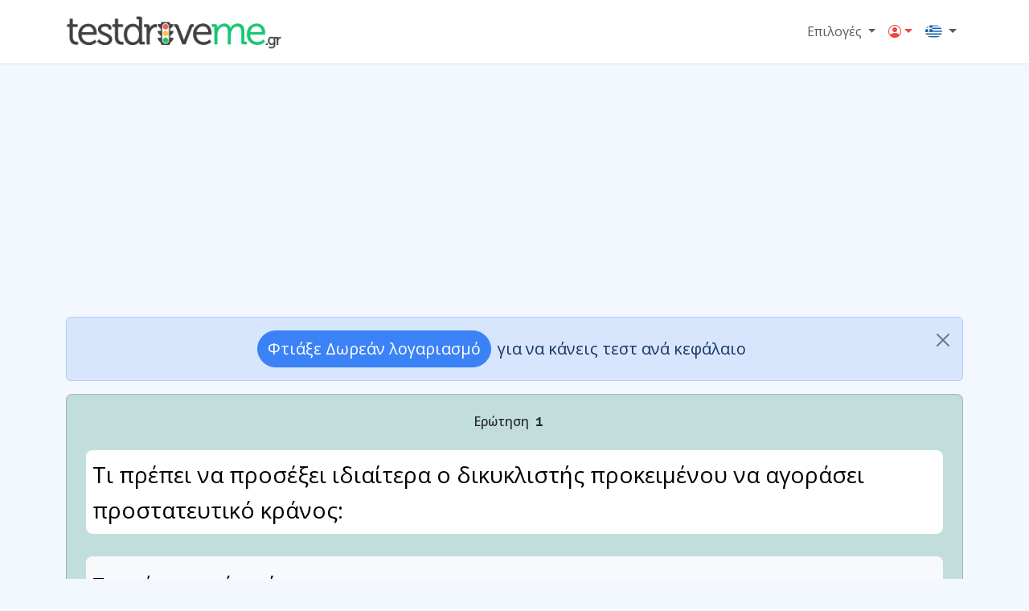

--- FILE ---
content_type: text/html; charset=UTF-8
request_url: https://testdriveme.gr/exam/bike/f
body_size: 15858
content:
<!DOCTYPE html>
    <html lang="el">
    <head>
        <meta charset="UTF-8">
        <meta name="viewport" content="width=device-width, initial-scale=1, shrink-to-fit=no">
        <meta name="csrf-token" content="v5BPedDaNGLi8yuGap5V2fSmUSZcxAoMiqZJy6WX">
        <title>TestDriveMe.gr | Προσομοίωση επίσημου τεστ</title>
        <meta name="description" content="Νέο τεστ ΚΟΚ - σήματα - δίπλωμα αυτοκινήτου - δίπλωμα μηχανής">
        <meta name="theme-color" content="#f3f7fe">
        <meta name="author" content="TestDriveMe.gr">
        <meta name="owner" content="TestDriveMe.gr">
        <meta name="keywords" content="efarmogi kok, test kok ypourgeiou, test odigisis ypourgeio, eksetasi kok ypourgeiou, test kok autokinito, test theorias autokinito odigisis kok, τεστ υποψηφιων οδηγων autokinito, τεστ οδηγησης σηματα 2021, τεστ οδηγησης σηματα 2022, τεστ οδηγησης υπουργειου, τεστ οδηγησης αυτοκινητου, τεστ οδηγησης λεωφορειου, τεστ οδηγησης φορτηγου, τεστ οδηγησης μοτοσυκλετας, τεστ οδηγησης μηχανης, τεστ οδηγησης πει φορτηγου υπουργειου, τεστ οδηγησης πει φορτηγου, τεστ οδηγησης πει λεωφορείου υπουργειου, τεστ οδηγησης πει λεωφορείου, τεστ κοκ σημανση, τεστ κοκ σημανση αυτοκινητου, τεστ κοκ σηματα αυτοκινητου, τεστ κοκ online, τεστ κοκ σηματα, τεστ κοκ υπουργείο, τεστ για διπλωμα αυτοκινητου, τεστ αυτοκινητου υπουργειου, τεστ αυτοκινητου δίπλωμα, τεστ υπουργειου σηματα, τεστ υπουργειου αυτοκινητου, τεστ υπουργειου λεωφορείου, τεστ υπουργειου φορτηγού, τεστ υπουργειου μηχανής, ερωτηματολογιο υποψηφιων οδηγων ιχ, τεστ κοκ με ηχο, τεστ αυτοκινητου, test drive shqip, test kok shqip, testkok, τεστκοκ, test drive αλβανικα, test drive, test drive me, yme test drive, test drive kok, τεστ σηματα υπουργειου, test drive σηματα με φωνη, τεστ κοκ σηματα αυτοκινητου, τεστ σηματα οδηγησης, μαθηματα οδηγησης online, τεστ σηματων οδηγησησ, test σηματα, τεστ πει, τεστ σηματων, διπλωμα οδηγησησ τεστ, testdriver gr in english, testdriver, σηματα οδηγησης τεστ υπουργειου, σηματα οδηγησησ τεστ υπουργειου, testdriver gr english, test odhghshs, διπλωμα αυτοκινητου τεστ, τεστ σηματα αυτοκινητου, drivetest, simata kok, τεστ για διπλωμα οδηγησησ, τεστ φορτηγου, σηματα οδηγησησ τεστ, test kok drive shqip, test simata, τεστ πει φορτηγου υπουργειου, testdrive, test drive yme, test drive kok, testdrive kok, test kok, theoria kok, kodikas odikis kikloforias, test drive me gr, testdrive me, testdrive me gr, testdriveme.gr, programma kok, εξεταση οδηγων, προγραμμα οδηγων, προγραμμα κοκ, τεστ υποψηφιων οδηγων, σηματα, simata, shmata, θεωρητικη εκπαιδευση υποψηφιων οδηγων, προγραμμα υμε, κ.ο.κ, κοκ, κοκ τεστ, κωδικας οδικης κυκλοφοριας, πινακίδες, πινακίδες αναγγελίας κινδύνου, ρυθμιστικές πινακίδες, πληροφοριακές πινακίδες, πρόσθετες πινακίδες, πινακίδες ΚΟΚ, σήμανση ΚΟΚ">
        <meta name="copyright" content="Copyright 2026">
        <meta name="googlebot" content="index, archive, follow, noodp">
        <meta name="robots" content="all, index, follow">
        <meta name="msnbot" content="all, index, follow">

        <meta property="og:url" content="http://www.testdriveme.gr" />
        <meta property="og:type" content="website" />
        <meta property="og:title" content="Εφαρμογή Θεωρητικής Εκπαίδευσης Υποψηφίων Οδηγών - Σήματα ΚΟΚ" />
        <meta property="og:description" content="Online Εφαρμογή Εκμάθησης ΚΟΚ - Τεστ σήματα ΚΟΚ" />
        <meta property="og:image" content="https://testdriveme.gr/img/og_img.png" />
        <meta property="fb:app_id" content="208935382637936" />

        
        <link rel="apple-touch-icon" sizes="180fs-680" href='https://testdriveme.gr/img/favicons//apple-touch-icon.png?v=m2lqge40w0'>
        <link rel="icon" type="image/png" sizes="32x32" href='https://testdriveme.gr/img/favicons/favicon-32x32.png?v=m2lqge40w0'>
        <link rel="icon" type="image/png" sizes="16fs-66" href='https://testdriveme.gr/img/favicons/favicon-16fs-66.png?v=m2lqge40w0'>
        <link rel="manifest" href='https://testdriveme.gr/img/favicons/manifest.json?v=m2lqge40w0'>
        <link rel="mask-icon" href='https://testdriveme.gr/img/favicons/safari-pinned-tab.svg?v=m2lqge40w0' color="#28a745">
        <link rel="shortcut icon" href='https://testdriveme.gr/img/favicons/favicon.ico?v=m2lqge40w0'>
        <meta name="msapplication-config" content='https://testdriveme.gr/img/favicons/browserconfig.xml?v=m2lqge40w0'>
        
        
                
        <link media="all" type="text/css" rel="stylesheet" href="https://testdriveme.gr/css/frontend.css?id=7278c243b9a1ef6523ed">

        <link href='/css/frontend/vendor/animate.min.css?id=bc1a6a99c43f5ccc97d2' rel="stylesheet" type='text/css' media="print" onload="this.media='all'" >
        
            <link media="all" type="text/css" rel="stylesheet" href="https://testdriveme.gr/css/frontend/page/exam/formal.css?id=502932986fb9f5bd28b1">

        
        
    </head>
    <body class="bg-blue-light-shade">
        <div id="app" class="h-100">
            <div id="pulsating-loader" class="hidden">
    <svg width="200" height="200" xmlns="http://www.w3.org/2000/svg" viewBox="0 0 100 100" preserveAspectRatio="xMidYMid" class="lds-ripple" style="background:0 0">
        <circle cx="50" cy="50" r="4.719" fill="none" stroke="#f44336" stroke-width="2">
            <animate attributeName="r" calcMode="spline" values="0;40" keyTimes="0;1" dur="3" keySplines="0 0.2 0.8 1" begin="-1.5s" repeatCount="indefinite"/>
            <animate attributeName="opacity" calcMode="spline" values="1;0" keyTimes="0;1" dur="3" keySplines="0.2 0 0.8 1" begin="-1.5s" repeatCount="indefinite"/>
        </circle>
        <circle cx="50" cy="50" r="27.591" fill="none" stroke="#E91E63" stroke-width="2">
            <animate attributeName="r" calcMode="spline" values="0;40" keyTimes="0;1" dur="3" keySplines="0 0.2 0.8 1" begin="0s" repeatCount="indefinite"/>
            <animate attributeName="opacity" calcMode="spline" values="1;0" keyTimes="0;1" dur="3" keySplines="0.2 0 0.8 1" begin="0s" repeatCount="indefinite"/>
        </circle>
    </svg>
</div>

            <noscript>
    <div class="alert bg-danger text-light fade show text-center my-0" role="alert">
        <i class="bi bi-exclamation-triangle"></i>
        <strong class="fs-5"> application.enable_js_message </strong>
    </div>
</noscript>                        <nav class="navbar navbar-expand-lg navbar-light bg-white border-bottom">
    <div class="container">
        
        <a 
            href="https://testdriveme.gr" 
            class="navbar-brand navbar-left">
            <span class="hidden">TestDriveMe.gr</span>
            <img 
                src="https://testdriveme.gr/img/frontend/brand/logo_hires_dark@3x.png" 
                alt="logo">
        </a>

        <button 
            class="navbar-toggler" 
            type="button" 
            data-bs-toggle="offcanvas" 
            data-bs-target="#off-canvas-navbar" 
            aria-controls="off-canvas-navbar">
            <span class="navbar-toggler-icon"></span>
        </button>

        <div 
            class="offcanvas offcanvas-start" 
            tabindex="-1" 
            id="off-canvas-navbar" 
            aria-labelledby="off-canvas-navbar-label">
            <div class="offcanvas-header">
                <h5 
                    class="offcanvas-title" 
                    id="off-canvas-navbar-label">
                    Μενού                </h5>
                <button 
                    type="button" 
                    class="btn-close text-reset" 
                    data-bs-dismiss="offcanvas" 
                    aria-label="Close">
                </button>
            </div>
            <div class="offcanvas-body">
                <ul class="navbar-nav justify-content-end flex-grow-1">
                                                                                                    <li class="nav-item dropdown active">
                                <a 
                                    href="#"
                                    class="nav-link dropdown-toggle fs-6" 
                                    id="dropdown-toggle-options"
                                    role="button"
                                    data-bs-toggle="dropdown" 
                                    aria-haspopup="true" 
                                    aria-expanded="false">
                                    Επιλογές                                </a>
                                <div class="dropdown-menu dropdown-menu-end" aria-labelledby="dropdown-options">
                                    
                                    

                                    <a 
                                        href="https://testdriveme.gr/premium" 
                                        class="dropdown-item fs-6 py-2  d-inline-flex align-items-center fw-semibold"
                                        onclick="trackEvent('view_item', 'engagement', 'dropdown cta btn premium feature index (guest)')">
                                        <i class="bi bi-stars me-2"></i>
                                        <span>
                                            Λογαριασμός premium                                        </span>
                                    </a>

                                    <div class="dropdown-divider"></div>

                                    <a 
                                        href="https://testdriveme.gr/faq?tab=3" 
                                        class="dropdown-item fs-6 py-2  d-inline-flex align-items-center">
                                        <i class="bi bi-question-circle me-2"></i>
                                        <span>
                                            Συνήθεις Ερωτήσεις                                        </span>
                                    </a>

                                    <div class="dropdown-divider"></div>

                                    <a 
                                        href="https://testdriveme.gr/privacy-policy-and-terms-of-service" 
                                        class="dropdown-item fs-6 py-2  d-inline-flex align-items-center">
                                        <i class="bi bi-journal-text me-2"></i>
                                        <span>
                                            Όροι & Απόρρητο                                        </span>
                                    </a>

                                    <div class="dropdown-divider"></div>

                                    <a 
                                        href="https://testdriveme.gr/contact" 
                                        class="dropdown-item fs-6 py-2  d-inline-flex align-items-center">
                                        <i class="bi bi-envelope me-2"></i>
                                        <span>
                                            Επικοινωνία                                        </span>
                                    </a>

                                    <div class="dropdown-divider"></div>
                                    
                                    <a 
                                        href="#" 
                                        class="dropdown-item fs-6 py-2 d-inline-flex align-items-center" 
                                        role="button" 
                                        data-bs-toggle="modal" 
                                        data-bs-target="#about-modal">
                                        <i class="bi bi-info-circle me-2"></i>
                                        <span>
                                            Σχετικά                                        </span>
                                    </a>

                                    
                                    <div class="dropdown-divider"></div>

                                    <a 
                                        href="https://testdriveme.gr" 
                                        class="dropdown-item fs-6 py-2  d-inline-flex align-items-center">
                                        <i class="bi bi-house me-2"></i>
                                        <span>
                                            Αρχική                                        </span>
                                    </a>
                                </div>
                            </li>
                                                
                    
                    
                    <li 
                        class="nav-item dropdown" 
                        id ="profile-navbar-nav-item">
                        <a 
                            href="#" 
                            class="nav-link dropdown-toggle text-danger " 
                            role="button"
                            id="navbar-dropdown-menu-user" 
                            data-bs-toggle="dropdown" 
                            aria-haspopup="true" 
                            aria-expanded=" false "
                            title="Ο λογαριασμός μου">
                            <i class="bi bi-person-circle"></i>
                        </a>
                        <div
                            class="dropdown-menu dropdown-menu-end " 
                            aria-labelledby="navbar-dropdown-menu-user">
                            
                                                            <a 
                                    href="https://app.testdriveme.gr/auth/login" 
                                    class="dropdown-item fs-6 py-2 d-inline-flex align-items-center">
                                    <i class="bi bi-box-arrow-right me-2"></i>
                                    <span>
                                        Σύνδεση                                    </span>
                                </a>
    
                                                                    <div class="dropdown-divider"></div>
    
                                    <a 
                                        href="https://app.testdriveme.gr/auth/register" 
                                        class="dropdown-item fs-6 py-2  d-inline-flex align-items-center">
                                        <i class="bi bi-person-plus me-2"></i>
                                        <span>
                                            Εγγραφή                                        </span>
                                    </a>
                                                                
                            
                                                    </div>
                    </li>

                                            <li class="nav-item dropdown">
                            <a 
                                href="#" 
                                class="nav-link dropdown-toggle" 
                                role="button"
                                data-bs-toggle="dropdown" 
                                aria-haspopup="true" 
                                aria-expanded="false">
                                <span class="flag-icon flag-icon-el rounded-3 fs-6"></span> 
                                <span class="hidden">
                                    Γλώσσα (EL)
                                </span>
                            </a>
                            <div class="dropdown-menu dropdown-menu-right dropdown-menu-end" aria-labelledby="navbar-dropdown-language-link">
                                    <a
                href="https://testdriveme.gr/lang/en" 
                class="dropdown-item global-loader-enabler py-2 d-inline-flex align-items-center justify-content-between">
                English                <span class="flag-icon flag-icon-en float-end float-end"></span>
            </a>
                                <a
                href="https://testdriveme.gr/lang/ru" 
                class="dropdown-item global-loader-enabler py-2 d-inline-flex align-items-center justify-content-between">
                Русский                <span class="flag-icon flag-icon-ru float-end float-end"></span>
            </a>
                                <a
                href="https://testdriveme.gr/lang/sq" 
                class="dropdown-item global-loader-enabler py-2 d-inline-flex align-items-center justify-content-between">
                Shqip                <span class="flag-icon flag-icon-sq float-end float-end"></span>
            </a>
            </div>                        </li>
                                    </ul>
            </div>
        </div>
    </div>
</nav>
            
                                                <div 
    id="adblock-alert" 
    class="alert bg-dark alert-dismissible collapse rounded-0 text-center py-3 my-0 fade" 
    role="alert">
    <button type="button" class="btn-close btn-close-white" data-bs-dismiss="alert" aria-label="Close"></button>
    <div class="d-flex flex-row justify-content-center align-items-center align-content-center">
        <svg 
            version="1.1"
            xmlns="http://www.w3.org/2000/svg" 
            xmlns:xlink="http://www.w3.org/1999/xlink" 
            x="0px" 
            y="0px"
            class="fill-warning"
            viewBox="0 0 512 512"
            style="enable-background:new 0 0 256 256;" 
            xml:space="preserve">
            <g>
                <path d="M173.062,92.822c-2.868,2.868-5.234,6.107-7.117,9.665c-1.271,2.402-22.561,55.043-22.561,55.043
                    c-16.308,39.85-40.015,75.493-70.461,105.939l-14.875,14.875c-30.985,30.985-31.393,81.136-0.91,111.796
                    c14.871,14.957,34.665,23.192,55.735,23.192c0.021,0,0.043,0,0.065,0c11.676,0,22.961-2.539,33.237-7.341l27.615,27.615
                    c1.464,1.465,3.384,2.197,5.303,2.197c1.763,0,3.521-0.626,4.932-1.861l38.884,38.884c7.22,7.22,16.704,10.83,26.188,10.83
                    c9.484,0,18.968-3.61,26.188-10.83c14.44-14.44,14.44-37.935,0-52.375l-38.866-38.866l5.254-5.254
                    c1.407-1.406,2.197-3.314,2.197-5.303s-0.79-3.897-2.197-5.303l-21.867-21.867c21.578-16.055,45.081-29.328,70.271-39.637
                    c0,0,52.504-21.121,56.655-23.442c4.351-2.432,8.057-6.231,8.057-6.231c28.427-26.493,9.089-88.913-41.862-139.864
                    C261.975,83.732,200.539,65.344,173.062,92.822z M159.476,398.08c3.174-2.342,6.197-4.935,9.039-7.777l15.621-15.621
                    c2.372-2.372,4.786-4.687,7.22-6.977l18.864,18.865l-31.127,31.127L159.476,398.08z M233.516,462.22l-38.866-38.866l14.772-14.772
                    l38.869,38.87c4.161,4.161,6.452,9.693,6.452,15.578c0,0.017,0,0.034,0,0.051c-0.008,3.13-2.667,5.579-5.797,5.562
                    C243.353,468.612,237.774,466.478,233.516,462.22z M264.678,431.058c6.711,6.711,8.155,16.702,4.381,24.852
                    c-1.39-7.178-4.877-13.78-10.161-19.064l-38.87-38.87l5.784-5.784L264.678,431.058z M225.763,371.028l-4.936,4.936l-18.3-18.3
                    c1.775-1.521,3.558-3.029,5.363-4.508L225.763,371.028z M284.394,290.338c-41.703,17.067-79.003,41.876-110.864,73.738
                    l-15.621,15.621c-12.018,12.018-27.987,18.635-44.977,18.635c-0.018,0-0.036,0-0.053,0c-17.052,0-33.071-6.665-45.104-18.768
                    c-24.668-24.811-24.274-65.46,0.879-90.613l14.875-14.875c31.862-31.862,56.67-69.162,73.737-110.864l5.902-14.421
                    c6.597,26.437,24.522,56.664,51.755,83.896c23.677,23.677,50.77,41.268,76.291,49.533c2.59,0.839,5.136,1.571,7.638,2.201
                    L284.394,290.338z M225.578,174.843c0.114,0.385,0.22,0.767,0.346,1.156c3.029,9.352,9.4,19.205,17.941,27.746
                    c9.326,9.326,19.522,15.562,28.88,18.299l-21.893,21.893c-8.685-6.409-17.204-13.74-25.322-21.858
                    c-8.119-8.119-15.452-16.639-21.861-25.327L225.578,174.843z M287.515,207.276L287.515,207.276l-0.001-0.001l-0.016,0.016
                    c-3.789,3.736-18.864,0.01-33.027-14.152c-6.795-6.795-11.999-14.727-14.277-21.761c-1.681-5.192-1.627-9.515,0.141-11.283
                    c0.909-0.909,2.492-1.365,4.523-1.365c1.919,0,4.237,0.408,6.76,1.225c7.034,2.278,14.965,7.482,21.761,14.277
                    C287.56,188.413,291.278,203.512,287.515,207.276z M344.181,263.942c-1.73,1.73-2.546,2.479-5.479,4.098
                    c-2.933,1.619-5.832,2.457-5.832,2.457c-9.679,2.964-22.5,2.159-37.034-2.548c-10.586-3.428-21.513-8.677-32.353-15.431
                    l34.615-34.615c0.008-0.007,0.016-0.014,0.024-0.021c11.436-11.437,5.358-34.762-14.137-54.257
                    c-8.541-8.541-18.394-14.912-27.746-17.941c-11.06-3.582-20.477-2.231-26.512,3.804l0,0l-0.004-0.004l-34.636,34.636
                    c-6.752-10.839-11.999-21.764-15.427-32.348c-4.715-14.558-5.516-27.398-2.535-37.083c0,0,0.974-3.228,2.14-5.229
                    c1.166-2.001,2.661-4.292,4.402-6.033c5.725-5.725,13.985-8.424,23.861-8.424c26.024,0,63.254,18.75,94.791,50.286
                    C345.823,188.794,364.993,243.13,344.181,263.942z"/>
                <path d="M441.617,176.572h-68.6c-4.142,0-7.5,3.358-7.5,7.5s3.358,7.5,7.5,7.5h68.6c4.142,0,7.5-3.358,7.5-7.5
                    S445.759,176.572,441.617,176.572z"/>
                <path d="M341.779,145.392c1.272,2.729,3.978,4.332,6.802,4.332c1.062,0,2.14-0.227,3.165-0.705l75.91-35.4
                    c3.754-1.751,5.378-6.213,3.627-9.967s-6.213-5.377-9.967-3.627l-75.91,35.4C341.653,137.176,340.029,141.638,341.779,145.392z"/>
                <path d="M315.146,116.937c1.405,1.179,3.116,1.755,4.817,1.755c2.14,0,4.266-0.911,5.749-2.679l56.35-67.15
                    c2.663-3.173,2.249-7.904-0.924-10.566c-3.174-2.663-7.905-2.249-10.566,0.924l-56.35,67.15
                    C311.559,109.544,311.973,114.274,315.146,116.937z"/>
                <path d="M283.326,92.646c0.65,0.174,1.303,0.257,1.946,0.257c3.311,0,6.342-2.21,7.24-5.561l20.87-77.9
                    c1.072-4.001-1.303-8.114-5.304-9.186c-3.998-1.072-8.113,1.302-9.186,5.304l-20.87,77.9
                    C276.95,87.462,279.325,91.574,283.326,92.646z"/>
            </g>
        </svg>

        <div class="ms-1">
            <span class="fw-bold text-warning">
                Οι διαφημίσεις είναι αναγκαίες για να συνεχίσει η εφαρμογή να είναι ΔΩΡΕΑΝ για τους μαθητές!                <br>
                <span class="fs-6 fw-bolder">
                    Απενεργοποίησε το Adblock για να μας βοηθήσεις.                </span>
            </span>
        </div>
    </div>
</div> <!-- /alert -->                    <!-- Adblock modal -->
<div 
    class="modal fade" 
    id="adblock-modal" 
    tabindex="-1" 
    role="dialog" 
    aria-labelledby="adblock-modal" 
    aria-hidden="true" 
    data-backdrop="static" 
    data-keyboard="false">
    <div class="modal-dialog modal-lg">
        <div class="modal-content bg-dark">
            <div class="modal-body text-center">
                <p class="fs-6 text-light mt-3">
                    <img 
                        src="https://testdriveme.gr/img/frontend/adblock/disable_adblock.png" 
                        class="img-fluid d-block mx-auto mb-2"
                        alt="a-d-b-l-o-c-k image">
                    Οι διαφημίσεις είναι αναγκαίες για να συνεχίσει η εφαρμογή να είναι ΔΩΡΕΑΝ για τους μαθητές!                    <br>
                    <span class="fw-bold fs-6">
                        Απενεργοποίησε το Adblock για να μας βοηθήσεις.                    </span>
                    <br>
                    <br>
                    <a 
                        href="#" 
                        class="btn btn-sm btn-light fw-bold" 
                        role="button" 
                        onclick="document.location.reload(true);">
                        ΟΚ, το απενεργοποίησα                    </a>
                </p>
            </div>
        </div>
    </div>
</div>                                    <!-- About Modal -->
<div 
    class="modal fade" 
    id="about-modal" 
    tabindex="-1" 
    role="dialog" 
    aria-labelledby="about-modal-label" 
    aria-hidden="true">
        <div class="modal-dialog modal-lg" role="document">
            <div class="modal-content text-center text-dark">
                <div class="modal-header">
                    <h5 
                        id="about-modal-label" class="modal-title d-inline-flex align-items-center">
                        <i class="bi bi-info-circle me-2"></i>
                        <span>Σχετικά με την εφαρμογή...</span>
                    </h5>
                    <button 
    type="button" 
    class="btn-close" 
    data-bs-dismiss="modal" 
    aria-label="Close">
</button>
                </div>
                <div class="modal-body">
                    <p>
                        <img 
                            src="https://testdriveme.gr/img/frontend/brand/logo_hires_dark@3x.png" 
                            class="img-fluid w-50 text-center" 
                            alt="">
                        <br>
                        <strong>Η πρώτη και καλύτερη web εφαρμογή σημάτων οδήγησης για υποψήφιους οδηγούς</strong> <br>
                                    Σκοπός της είναι η καλύτερη εκπαίδευση των μαθητών πάνω στον Κ.Ο.Κ. <br><br>
                                    <strong>Παρακαλώ στηρίξτε την εφαρμογή στα social media!</strong>
                    </p>
    
                    
                    <a 
                        class="resp-sharing-button__link card-link" 
                        href="https://facebook.com/sharer/sharer.php?u=http%3A%2F%2Fwww.testdriveme.gr" 
                        target="_blank" 
                        aria-label="Facebook">
                        <div class="resp-sharing-button resp-sharing-button--facebook resp-sharing-button--medium">
                            <div 
                                class="resp-sharing-button__icon resp-sharing-button__icon--solid" 
                                aria-hidden="true" >
                                <i class="bi bi-facebook"></i>
                            </div>
                            <span class="fs-6">Share on Facebook</span>
                        </div>
                    </a>
                    
                </div>
            </div>
        </div>
    </div>                                        <div v-if="loading_animation_active">
        <fullscreen-pulsating-loader />
    </div>
    <div class="container mt-4">
        
                    <div class="alert alert-primary alert-dismissible fade show" role="alert">
                <div class="d-flex flex-column flex-md-row align-items-center justify-content-center text-center mb-0">
                    <a 
                        href="https://app.testdriveme.gr/auth/register" 
                        role="button"
                        class="btn btn-primary text-white rounded-pill d-inline-flex align-items-center"
                        onclick="trackEvent('view_item', 'engagement', 'go premium alert cta btn formal page (guest)')">
                        <span class="fs-5">Φτιάξε Δωρεάν λογαριασμό</span>
                    </a>
                    <span class="ms-2 fs-5">για να κάνεις τεστ ανά κεφάλαιο</span>
                </div>
                <button 
    type="button" 
    class="btn-close" 
    data-bs-dismiss="alert" 
    aria-label="Close">
</button>
            </div> <!-- /alert -->
        
        
        
        <div class="card rounded-3 p-4">
            <div class="row">
                <div class='col-xl-12 col-lg-12 col-md-12 col-sm-12 col-12'>
                    
                                            <div id="cards-component">
                            <div class="hidden">
                                <div 
                                    id="navigation-component" 
                                    class="col-12 d-flex flex-wrap align-items-center justify-content-center px-0"> 
                                    
                                                                            <div 
                                            id="navigation-component-0"
                                            class="p-0 lh-base questions-links-container">
                                            <a
                                                href="#" 
                                                v-on:click.stop="setActiveCard(1)" 
                                                v-bind:class="[setNavigationStyle(0), 'font-monospace badge rounded-pill question-link px-1 fs-8']">
                                                1
                                            </a> 
                                        </div>
                                                                            <div 
                                            id="navigation-component-1"
                                            class="p-0 lh-base questions-links-container">
                                            <a
                                                href="#" 
                                                v-on:click.stop="setActiveCard(2)" 
                                                v-bind:class="[setNavigationStyle(1), 'font-monospace badge rounded-pill question-link px-1 fs-8']">
                                                2
                                            </a> 
                                        </div>
                                                                            <div 
                                            id="navigation-component-2"
                                            class="p-0 lh-base questions-links-container">
                                            <a
                                                href="#" 
                                                v-on:click.stop="setActiveCard(3)" 
                                                v-bind:class="[setNavigationStyle(2), 'font-monospace badge rounded-pill question-link px-1 fs-8']">
                                                3
                                            </a> 
                                        </div>
                                                                            <div 
                                            id="navigation-component-3"
                                            class="p-0 lh-base questions-links-container">
                                            <a
                                                href="#" 
                                                v-on:click.stop="setActiveCard(4)" 
                                                v-bind:class="[setNavigationStyle(3), 'font-monospace badge rounded-pill question-link px-1 fs-8']">
                                                4
                                            </a> 
                                        </div>
                                                                            <div 
                                            id="navigation-component-4"
                                            class="p-0 lh-base questions-links-container">
                                            <a
                                                href="#" 
                                                v-on:click.stop="setActiveCard(5)" 
                                                v-bind:class="[setNavigationStyle(4), 'font-monospace badge rounded-pill question-link px-1 fs-8']">
                                                5
                                            </a> 
                                        </div>
                                                                            <div 
                                            id="navigation-component-5"
                                            class="p-0 lh-base questions-links-container">
                                            <a
                                                href="#" 
                                                v-on:click.stop="setActiveCard(6)" 
                                                v-bind:class="[setNavigationStyle(5), 'font-monospace badge rounded-pill question-link px-1 fs-8']">
                                                6
                                            </a> 
                                        </div>
                                                                            <div 
                                            id="navigation-component-6"
                                            class="p-0 lh-base questions-links-container">
                                            <a
                                                href="#" 
                                                v-on:click.stop="setActiveCard(7)" 
                                                v-bind:class="[setNavigationStyle(6), 'font-monospace badge rounded-pill question-link px-1 fs-8']">
                                                7
                                            </a> 
                                        </div>
                                                                            <div 
                                            id="navigation-component-7"
                                            class="p-0 lh-base questions-links-container">
                                            <a
                                                href="#" 
                                                v-on:click.stop="setActiveCard(8)" 
                                                v-bind:class="[setNavigationStyle(7), 'font-monospace badge rounded-pill question-link px-1 fs-8']">
                                                8
                                            </a> 
                                        </div>
                                                                            <div 
                                            id="navigation-component-8"
                                            class="p-0 lh-base questions-links-container">
                                            <a
                                                href="#" 
                                                v-on:click.stop="setActiveCard(9)" 
                                                v-bind:class="[setNavigationStyle(8), 'font-monospace badge rounded-pill question-link px-1 fs-8']">
                                                9
                                            </a> 
                                        </div>
                                                                            <div 
                                            id="navigation-component-9"
                                            class="p-0 lh-base questions-links-container">
                                            <a
                                                href="#" 
                                                v-on:click.stop="setActiveCard(10)" 
                                                v-bind:class="[setNavigationStyle(9), 'font-monospace badge rounded-pill question-link px-1 fs-8']">
                                                10
                                            </a> 
                                        </div>
                                                                    </div>
                            </div>
                                                            <div 
                                    id="card-component-1" 
                                    v-show="cards[0].visible"> 
                                    <div class="d-flex align-items-center justify-content-center mb-4">
                                        <h6 class="mb-0 pb-0 me-3">
                                            <span class="text-capitalize me-1">ερώτηση</span>
                                            <span class="font-monospace fw-bold fs-6">1</span>
                                        </h6>
                                        
                                                                            </div>

                                    <table 
                                        id="exam-question-table-1"
                                        data-id='118330030'
                                        class=" table table-borderless mb-0">
                                        <thead>
                                            <tr 
                                                ref="ref-1"
                                                data-answers-count='3'>
                                                <th class="align-items-start justify-content-between d-md-flex d-block p-2 rounded-3">
                                                    <div>
                                                        <span class="fs-4 fs-lg-3 fw-normal">Τι πρέπει να προσέξει ιδιαίτερα ο δικυκλιστής προκειμένου να αγοράσει προστατευτικό κράνος:</span>
                                                    </div>
                                                    
                                                    
                                                                                                    </th>
                                            </tr>
                                        </thead>


                                        
                                        <tbody>
                                             
                                                
                                                <tr
                                                    data-id='303725756' 
                                                    data-parent-id='118330030'
                                                    v-bind:class="[setPossibleAnswerStyle(0, 303725756), 'hoverable rounded-3 d-flex mt-4 py-1']"
                                                    v-on:click="processUserQuestionAnswer(1)"
                                                    v-ripple="{
                                                        center: riple_effect_center, 
                                                        class: riple_effect_color,
                                                        circle: riple_effect_circle
                                                    }"
                                                    ref="ref-1-1"
                                                    role="button">
                                                    <td
                                                        class="possible-answer py-3 d-flex align-items-start text-start rounded-3 align-content-stretch w-100">
                                                        <span class="fs-5 fs-lg-4 flex-wrap">
                                                            Το κράνος να είναι έγχρωμο.
                                                        </span>
                                                    </td>
                                                </tr>
                                             
                                                
                                                <tr
                                                    data-id='510858307' 
                                                    data-parent-id='118330030'
                                                    v-bind:class="[setPossibleAnswerStyle(0, 510858307), 'hoverable rounded-3 d-flex mt-4 py-1']"
                                                    v-on:click="processUserQuestionAnswer(2)"
                                                    v-ripple="{
                                                        center: riple_effect_center, 
                                                        class: riple_effect_color,
                                                        circle: riple_effect_circle
                                                    }"
                                                    ref="ref-1-2"
                                                    role="button">
                                                    <td
                                                        class="possible-answer py-3 d-flex align-items-start text-start rounded-3 align-content-stretch w-100">
                                                        <span class="fs-5 fs-lg-4 flex-wrap">
                                                            Το κράνος να είναι εγκεκριμένου τύπου και να ταιριάζει στο κεφάλι του δικυκλιστή που θα το χρησιμοποιήσει.
                                                        </span>
                                                    </td>
                                                </tr>
                                             
                                                
                                                <tr
                                                    data-id='447458410' 
                                                    data-parent-id='118330030'
                                                    v-bind:class="[setPossibleAnswerStyle(0, 447458410), 'hoverable rounded-3 d-flex mt-4 py-1']"
                                                    v-on:click="processUserQuestionAnswer(3)"
                                                    v-ripple="{
                                                        center: riple_effect_center, 
                                                        class: riple_effect_color,
                                                        circle: riple_effect_circle
                                                    }"
                                                    ref="ref-1-3"
                                                    role="button">
                                                    <td
                                                        class="possible-answer py-3 d-flex align-items-start text-start rounded-3 align-content-stretch w-100">
                                                        <span class="fs-5 fs-lg-4 flex-wrap">
                                                            Το κράνος να διατίθεται στην αγορά ανεξάρτητα αν είναι ή όχι εγκεκριμένου τύπου.
                                                        </span>
                                                    </td>
                                                </tr>
                                                                                    </tbody>
                                    </table>
                                </div>
                                                            <div 
                                    id="card-component-2" 
                                    v-show="cards[1].visible"> 
                                    <div class="d-flex align-items-center justify-content-center mb-4">
                                        <h6 class="mb-0 pb-0 me-3">
                                            <span class="text-capitalize me-1">ερώτηση</span>
                                            <span class="font-monospace fw-bold fs-6">2</span>
                                        </h6>
                                        
                                                                            </div>

                                    <table 
                                        id="exam-question-table-2"
                                        data-id='1791833912'
                                        class=" table table-borderless mb-0">
                                        <thead>
                                            <tr 
                                                ref="ref-2"
                                                data-answers-count='4'>
                                                <th class="align-items-start justify-content-between d-md-flex d-block p-2 rounded-3">
                                                    <div>
                                                        <span class="fs-4 fs-lg-3 fw-normal">Κάθε φορτίο που φορτώνετε στη μοτοσυκλέτα πρέπει να:</span>
                                                    </div>
                                                    
                                                    
                                                                                                    </th>
                                            </tr>
                                        </thead>


                                        
                                        <tbody>
                                             
                                                
                                                <tr
                                                    data-id='1019875742' 
                                                    data-parent-id='1791833912'
                                                    v-bind:class="[setPossibleAnswerStyle(1, 1019875742), 'hoverable rounded-3 d-flex mt-4 py-1']"
                                                    v-on:click="processUserQuestionAnswer(1)"
                                                    v-ripple="{
                                                        center: riple_effect_center, 
                                                        class: riple_effect_color,
                                                        circle: riple_effect_circle
                                                    }"
                                                    ref="ref-2-1"
                                                    role="button">
                                                    <td
                                                        class="possible-answer py-3 d-flex align-items-start text-start rounded-3 align-content-stretch w-100">
                                                        <span class="fs-5 fs-lg-4 flex-wrap">
                                                            Δένεται ασφαλώς.
                                                        </span>
                                                    </td>
                                                </tr>
                                             
                                                
                                                <tr
                                                    data-id='992127397' 
                                                    data-parent-id='1791833912'
                                                    v-bind:class="[setPossibleAnswerStyle(1, 992127397), 'hoverable rounded-3 d-flex mt-4 py-1']"
                                                    v-on:click="processUserQuestionAnswer(2)"
                                                    v-ripple="{
                                                        center: riple_effect_center, 
                                                        class: riple_effect_color,
                                                        circle: riple_effect_circle
                                                    }"
                                                    ref="ref-2-2"
                                                    role="button">
                                                    <td
                                                        class="possible-answer py-3 d-flex align-items-start text-start rounded-3 align-content-stretch w-100">
                                                        <span class="fs-5 fs-lg-4 flex-wrap">
                                                            Μεταφέρεται μόνο όταν είναι εντελώς απαραίτητο.
                                                        </span>
                                                    </td>
                                                </tr>
                                             
                                                
                                                <tr
                                                    data-id='664486220' 
                                                    data-parent-id='1791833912'
                                                    v-bind:class="[setPossibleAnswerStyle(1, 664486220), 'hoverable rounded-3 d-flex mt-4 py-1']"
                                                    v-on:click="processUserQuestionAnswer(3)"
                                                    v-ripple="{
                                                        center: riple_effect_center, 
                                                        class: riple_effect_color,
                                                        circle: riple_effect_circle
                                                    }"
                                                    ref="ref-2-3"
                                                    role="button">
                                                    <td
                                                        class="possible-answer py-3 d-flex align-items-start text-start rounded-3 align-content-stretch w-100">
                                                        <span class="fs-5 fs-lg-4 flex-wrap">
                                                            Είναι όσο γίνεται πιο ελαφρύ.
                                                        </span>
                                                    </td>
                                                </tr>
                                             
                                                
                                                <tr
                                                    data-id='603183379' 
                                                    data-parent-id='1791833912'
                                                    v-bind:class="[setPossibleAnswerStyle(1, 603183379), 'hoverable rounded-3 d-flex mt-4 py-1']"
                                                    v-on:click="processUserQuestionAnswer(4)"
                                                    v-ripple="{
                                                        center: riple_effect_center, 
                                                        class: riple_effect_color,
                                                        circle: riple_effect_circle
                                                    }"
                                                    ref="ref-2-4"
                                                    role="button">
                                                    <td
                                                        class="possible-answer py-3 d-flex align-items-start text-start rounded-3 align-content-stretch w-100">
                                                        <span class="fs-5 fs-lg-4 flex-wrap">
                                                            Να καλύπτεται με πλαστική σακούλα.
                                                        </span>
                                                    </td>
                                                </tr>
                                                                                    </tbody>
                                    </table>
                                </div>
                                                            <div 
                                    id="card-component-3" 
                                    v-show="cards[2].visible"> 
                                    <div class="d-flex align-items-center justify-content-center mb-4">
                                        <h6 class="mb-0 pb-0 me-3">
                                            <span class="text-capitalize me-1">ερώτηση</span>
                                            <span class="font-monospace fw-bold fs-6">3</span>
                                        </h6>
                                        
                                                                            </div>

                                    <table 
                                        id="exam-question-table-3"
                                        data-id='1028137150'
                                        class=" table table-borderless mb-0">
                                        <thead>
                                            <tr 
                                                ref="ref-3"
                                                data-answers-count='4'>
                                                <th class="align-items-start justify-content-between d-md-flex d-block p-2 rounded-3">
                                                    <div>
                                                        <span class="fs-4 fs-lg-3 fw-normal">Τα φλας σας μπορεί να μην φαίνονται εξαιτίας του δυνατού ηλιακού φωτός. Πώς αντιδράτε:</span>
                                                    </div>
                                                    
                                                    
                                                                                                    </th>
                                            </tr>
                                        </thead>


                                        
                                        <tbody>
                                             
                                                
                                                <tr
                                                    data-id='1707577211' 
                                                    data-parent-id='1028137150'
                                                    v-bind:class="[setPossibleAnswerStyle(2, 1707577211), 'hoverable rounded-3 d-flex mt-4 py-1']"
                                                    v-on:click="processUserQuestionAnswer(1)"
                                                    v-ripple="{
                                                        center: riple_effect_center, 
                                                        class: riple_effect_color,
                                                        circle: riple_effect_circle
                                                    }"
                                                    ref="ref-3-1"
                                                    role="button">
                                                    <td
                                                        class="possible-answer py-3 d-flex align-items-start text-start rounded-3 align-content-stretch w-100">
                                                        <span class="fs-5 fs-lg-4 flex-wrap">
                                                            Ανάβετε τα φλας νωρίτερα.
                                                        </span>
                                                    </td>
                                                </tr>
                                             
                                                
                                                <tr
                                                    data-id='1614554882' 
                                                    data-parent-id='1028137150'
                                                    v-bind:class="[setPossibleAnswerStyle(2, 1614554882), 'hoverable rounded-3 d-flex mt-4 py-1']"
                                                    v-on:click="processUserQuestionAnswer(2)"
                                                    v-ripple="{
                                                        center: riple_effect_center, 
                                                        class: riple_effect_color,
                                                        circle: riple_effect_circle
                                                    }"
                                                    ref="ref-3-2"
                                                    role="button">
                                                    <td
                                                        class="possible-answer py-3 d-flex align-items-start text-start rounded-3 align-content-stretch w-100">
                                                        <span class="fs-5 fs-lg-4 flex-wrap">
                                                            Χρησιμοποιείτε μαζί με τα φλας τα χέρια σας για να γνωστοποιήσετε την πρόθεσή σας να αλλάξετε κατεύθυνση.
                                                        </span>
                                                    </td>
                                                </tr>
                                             
                                                
                                                <tr
                                                    data-id='1821687593' 
                                                    data-parent-id='1028137150'
                                                    v-bind:class="[setPossibleAnswerStyle(2, 1821687593), 'hoverable rounded-3 d-flex mt-4 py-1']"
                                                    v-on:click="processUserQuestionAnswer(3)"
                                                    v-ripple="{
                                                        center: riple_effect_center, 
                                                        class: riple_effect_color,
                                                        circle: riple_effect_circle
                                                    }"
                                                    ref="ref-3-3"
                                                    role="button">
                                                    <td
                                                        class="possible-answer py-3 d-flex align-items-start text-start rounded-3 align-content-stretch w-100">
                                                        <span class="fs-5 fs-lg-4 flex-wrap">
                                                            Πατάτε μερικές φορές το ποδόπληκτρο του πίσω φρένου, για να ανάψει το φως του φρεναρίσματος.
                                                        </span>
                                                    </td>
                                                </tr>
                                             
                                                
                                                <tr
                                                    data-id='1758287088' 
                                                    data-parent-id='1028137150'
                                                    v-bind:class="[setPossibleAnswerStyle(2, 1758287088), 'hoverable rounded-3 d-flex mt-4 py-1']"
                                                    v-on:click="processUserQuestionAnswer(4)"
                                                    v-ripple="{
                                                        center: riple_effect_center, 
                                                        class: riple_effect_color,
                                                        circle: riple_effect_circle
                                                    }"
                                                    ref="ref-3-4"
                                                    role="button">
                                                    <td
                                                        class="possible-answer py-3 d-flex align-items-start text-start rounded-3 align-content-stretch w-100">
                                                        <span class="fs-5 fs-lg-4 flex-wrap">
                                                            Στρίβετε πολύ γρήγορα.
                                                        </span>
                                                    </td>
                                                </tr>
                                                                                    </tbody>
                                    </table>
                                </div>
                                                            <div 
                                    id="card-component-4" 
                                    v-show="cards[3].visible"> 
                                    <div class="d-flex align-items-center justify-content-center mb-4">
                                        <h6 class="mb-0 pb-0 me-3">
                                            <span class="text-capitalize me-1">ερώτηση</span>
                                            <span class="font-monospace fw-bold fs-6">4</span>
                                        </h6>
                                        
                                                                            </div>

                                    <table 
                                        id="exam-question-table-4"
                                        data-id='604276727'
                                        class=" table table-borderless mb-0">
                                        <thead>
                                            <tr 
                                                ref="ref-4"
                                                data-answers-count='3'>
                                                <th class="align-items-start justify-content-between d-md-flex d-block p-2 rounded-3">
                                                    <div>
                                                        <span class="fs-4 fs-lg-3 fw-normal">Ποια είναι η σωστή θέση για το σώμα του συνεπιβάτη της μοτοσυκλέτας:</span>
                                                    </div>
                                                    
                                                    
                                                                                                    </th>
                                            </tr>
                                        </thead>


                                        
                                        <tbody>
                                             
                                                
                                                <tr
                                                    data-id='667317038' 
                                                    data-parent-id='604276727'
                                                    v-bind:class="[setPossibleAnswerStyle(3, 667317038), 'hoverable rounded-3 d-flex mt-4 py-1']"
                                                    v-on:click="processUserQuestionAnswer(1)"
                                                    v-ripple="{
                                                        center: riple_effect_center, 
                                                        class: riple_effect_color,
                                                        circle: riple_effect_circle
                                                    }"
                                                    ref="ref-4-1"
                                                    role="button">
                                                    <td
                                                        class="possible-answer py-3 d-flex align-items-start text-start rounded-3 align-content-stretch w-100">
                                                        <span class="fs-5 fs-lg-4 flex-wrap">
                                                            Κοντά στο σώμα του οδηγού, ακολουθώντας τις κινήσεις του.
                                                        </span>
                                                    </td>
                                                </tr>
                                             
                                                
                                                <tr
                                                    data-id='574556405' 
                                                    data-parent-id='604276727'
                                                    v-bind:class="[setPossibleAnswerStyle(3, 574556405), 'hoverable rounded-3 d-flex mt-4 py-1']"
                                                    v-on:click="processUserQuestionAnswer(2)"
                                                    v-ripple="{
                                                        center: riple_effect_center, 
                                                        class: riple_effect_color,
                                                        circle: riple_effect_circle
                                                    }"
                                                    ref="ref-4-2"
                                                    role="button">
                                                    <td
                                                        class="possible-answer py-3 d-flex align-items-start text-start rounded-3 align-content-stretch w-100">
                                                        <span class="fs-5 fs-lg-4 flex-wrap">
                                                            Παραμένει πάντα κατακόρυφο.
                                                        </span>
                                                    </td>
                                                </tr>
                                             
                                                
                                                <tr
                                                    data-id='781688988' 
                                                    data-parent-id='604276727'
                                                    v-bind:class="[setPossibleAnswerStyle(3, 781688988), 'hoverable rounded-3 d-flex mt-4 py-1']"
                                                    v-on:click="processUserQuestionAnswer(3)"
                                                    v-ripple="{
                                                        center: riple_effect_center, 
                                                        class: riple_effect_color,
                                                        circle: riple_effect_circle
                                                    }"
                                                    ref="ref-4-3"
                                                    role="button">
                                                    <td
                                                        class="possible-answer py-3 d-flex align-items-start text-start rounded-3 align-content-stretch w-100">
                                                        <span class="fs-5 fs-lg-4 flex-wrap">
                                                            Ελαφρώς γερμένο προς τα πίσω.
                                                        </span>
                                                    </td>
                                                </tr>
                                                                                    </tbody>
                                    </table>
                                </div>
                                                            <div 
                                    id="card-component-5" 
                                    v-show="cards[4].visible"> 
                                    <div class="d-flex align-items-center justify-content-center mb-4">
                                        <h6 class="mb-0 pb-0 me-3">
                                            <span class="text-capitalize me-1">ερώτηση</span>
                                            <span class="font-monospace fw-bold fs-6">5</span>
                                        </h6>
                                        
                                                                            </div>

                                    <table 
                                        id="exam-question-table-5"
                                        data-id='1306620282'
                                        class=" table table-borderless mb-0">
                                        <thead>
                                            <tr 
                                                ref="ref-5"
                                                data-answers-count='3'>
                                                <th class="align-items-start justify-content-between d-md-flex d-block p-2 rounded-3">
                                                    <div>
                                                        <span class="fs-4 fs-lg-3 fw-normal">Όταν ακολουθείτε, οδηγώντας τη μοτοσυκλέτα σας, ένα αυτοκίνητο, σε ποιες θέσεις αποφεύγετε να τοποθετείστε:</span>
                                                    </div>
                                                    
                                                    
                                                                                                    </th>
                                            </tr>
                                        </thead>


                                        
                                        <tbody>
                                             
                                                
                                                <tr
                                                    data-id='1550489030' 
                                                    data-parent-id='1306620282'
                                                    v-bind:class="[setPossibleAnswerStyle(4, 1550489030), 'hoverable rounded-3 d-flex mt-4 py-1']"
                                                    v-on:click="processUserQuestionAnswer(1)"
                                                    v-ripple="{
                                                        center: riple_effect_center, 
                                                        class: riple_effect_color,
                                                        circle: riple_effect_circle
                                                    }"
                                                    ref="ref-5-1"
                                                    role="button">
                                                    <td
                                                        class="possible-answer py-3 d-flex align-items-start text-start rounded-3 align-content-stretch w-100">
                                                        <span class="fs-5 fs-lg-4 flex-wrap">
                                                            Αριστερά από το αυτοκίνητο.
                                                        </span>
                                                    </td>
                                                </tr>
                                             
                                                
                                                <tr
                                                    data-id='1489186285' 
                                                    data-parent-id='1306620282'
                                                    v-bind:class="[setPossibleAnswerStyle(4, 1489186285), 'hoverable rounded-3 d-flex mt-4 py-1']"
                                                    v-on:click="processUserQuestionAnswer(2)"
                                                    v-ripple="{
                                                        center: riple_effect_center, 
                                                        class: riple_effect_color,
                                                        circle: riple_effect_circle
                                                    }"
                                                    ref="ref-5-2"
                                                    role="button">
                                                    <td
                                                        class="possible-answer py-3 d-flex align-items-start text-start rounded-3 align-content-stretch w-100">
                                                        <span class="fs-5 fs-lg-4 flex-wrap">
                                                            Ακριβώς πίσω από το αυτοκίνητο.
                                                        </span>
                                                    </td>
                                                </tr>
                                             
                                                
                                                <tr
                                                    data-id='1195099572' 
                                                    data-parent-id='1306620282'
                                                    v-bind:class="[setPossibleAnswerStyle(4, 1195099572), 'hoverable rounded-3 d-flex mt-4 py-1']"
                                                    v-on:click="processUserQuestionAnswer(3)"
                                                    v-ripple="{
                                                        center: riple_effect_center, 
                                                        class: riple_effect_color,
                                                        circle: riple_effect_circle
                                                    }"
                                                    ref="ref-5-3"
                                                    role="button">
                                                    <td
                                                        class="possible-answer py-3 d-flex align-items-start text-start rounded-3 align-content-stretch w-100">
                                                        <span class="fs-5 fs-lg-4 flex-wrap">
                                                            Στις θέσεις εκείνες που δεν καλύπτονται από τους καθρέπτες του αυτοκινήτου.
                                                        </span>
                                                    </td>
                                                </tr>
                                                                                    </tbody>
                                    </table>
                                </div>
                                                            <div 
                                    id="card-component-6" 
                                    v-show="cards[5].visible"> 
                                    <div class="d-flex align-items-center justify-content-center mb-4">
                                        <h6 class="mb-0 pb-0 me-3">
                                            <span class="text-capitalize me-1">ερώτηση</span>
                                            <span class="font-monospace fw-bold fs-6">6</span>
                                        </h6>
                                        
                                                                            </div>

                                    <table 
                                        id="exam-question-table-6"
                                        data-id='1579841591'
                                        class=" table table-borderless mb-0">
                                        <thead>
                                            <tr 
                                                ref="ref-6"
                                                data-answers-count='3'>
                                                <th class="align-items-start justify-content-between d-md-flex d-block p-2 rounded-3">
                                                    <div>
                                                        <span class="fs-4 fs-lg-3 fw-normal">Μια δίκυκλη μοτοσυκλέτα με κινητήρα 200 cc κινείται σε επαρχιακό οδικό δίκτυο. Ποιο είναι το μέγιστο επιτρεπόμενο όριο ταχύτητας με το οποίο μπορεί να κινείται:</span>
                                                    </div>
                                                    
                                                    
                                                                                                    </th>
                                            </tr>
                                        </thead>


                                        
                                        <tbody>
                                             
                                                
                                                <tr
                                                    data-id='88977021' 
                                                    data-parent-id='1579841591'
                                                    v-bind:class="[setPossibleAnswerStyle(5, 88977021), 'hoverable rounded-3 d-flex mt-4 py-1']"
                                                    v-on:click="processUserQuestionAnswer(1)"
                                                    v-ripple="{
                                                        center: riple_effect_center, 
                                                        class: riple_effect_color,
                                                        circle: riple_effect_circle
                                                    }"
                                                    ref="ref-6-1"
                                                    role="button">
                                                    <td
                                                        class="possible-answer py-3 d-flex align-items-start text-start rounded-3 align-content-stretch w-100">
                                                        <span class="fs-5 fs-lg-4 flex-wrap">
                                                            70 km/h.
                                                        </span>
                                                    </td>
                                                </tr>
                                             
                                                
                                                <tr
                                                    data-id='27411972' 
                                                    data-parent-id='1579841591'
                                                    v-bind:class="[setPossibleAnswerStyle(5, 27411972), 'hoverable rounded-3 d-flex mt-4 py-1']"
                                                    v-on:click="processUserQuestionAnswer(2)"
                                                    v-ripple="{
                                                        center: riple_effect_center, 
                                                        class: riple_effect_color,
                                                        circle: riple_effect_circle
                                                    }"
                                                    ref="ref-6-2"
                                                    role="button">
                                                    <td
                                                        class="possible-answer py-3 d-flex align-items-start text-start rounded-3 align-content-stretch w-100">
                                                        <span class="fs-5 fs-lg-4 flex-wrap">
                                                            90 km/h
                                                        </span>
                                                    </td>
                                                </tr>
                                             
                                                
                                                <tr
                                                    data-id='203087403' 
                                                    data-parent-id='1579841591'
                                                    v-bind:class="[setPossibleAnswerStyle(5, 203087403), 'hoverable rounded-3 d-flex mt-4 py-1']"
                                                    v-on:click="processUserQuestionAnswer(3)"
                                                    v-ripple="{
                                                        center: riple_effect_center, 
                                                        class: riple_effect_color,
                                                        circle: riple_effect_circle
                                                    }"
                                                    ref="ref-6-3"
                                                    role="button">
                                                    <td
                                                        class="possible-answer py-3 d-flex align-items-start text-start rounded-3 align-content-stretch w-100">
                                                        <span class="fs-5 fs-lg-4 flex-wrap">
                                                            100 km/h.
                                                        </span>
                                                    </td>
                                                </tr>
                                                                                    </tbody>
                                    </table>
                                </div>
                                                            <div 
                                    id="card-component-7" 
                                    v-show="cards[6].visible"> 
                                    <div class="d-flex align-items-center justify-content-center mb-4">
                                        <h6 class="mb-0 pb-0 me-3">
                                            <span class="text-capitalize me-1">ερώτηση</span>
                                            <span class="font-monospace fw-bold fs-6">7</span>
                                        </h6>
                                        
                                                                            </div>

                                    <table 
                                        id="exam-question-table-7"
                                        data-id='2070861724'
                                        class=" table table-borderless mb-0">
                                        <thead>
                                            <tr 
                                                ref="ref-7"
                                                data-answers-count='4'>
                                                <th class="align-items-start justify-content-between d-md-flex d-block p-2 rounded-3">
                                                    <div>
                                                        <span class="fs-4 fs-lg-3 fw-normal">Πώς πρέπει να δείξετε με τα χέρια σας ότι θέλετε να στρίψετε αριστερά:</span>
                                                    </div>
                                                    
                                                    
                                                                                                    </th>
                                            </tr>
                                        </thead>


                                        
                                        <tbody>
                                             
                                                
                                                <tr
                                                    data-id='1705847349' 
                                                    data-parent-id='2070861724'
                                                    v-bind:class="[setPossibleAnswerStyle(6, 1705847349), 'hoverable rounded-3 d-flex mt-4 py-1']"
                                                    v-on:click="processUserQuestionAnswer(1)"
                                                    v-ripple="{
                                                        center: riple_effect_center, 
                                                        class: riple_effect_color,
                                                        circle: riple_effect_circle
                                                    }"
                                                    ref="ref-7-1"
                                                    role="button">
                                                    <td
                                                        class="possible-answer py-3 d-flex align-items-start text-start rounded-3 align-content-stretch w-100">
                                                        <span class="fs-5 fs-lg-4 flex-wrap">
                                                            Τεντώνετε σταθερά το δεξί σας χέρι.
                                                        </span>
                                                    </td>
                                                </tr>
                                             
                                                
                                                <tr
                                                    data-id='1610990556' 
                                                    data-parent-id='2070861724'
                                                    v-bind:class="[setPossibleAnswerStyle(6, 1610990556), 'hoverable rounded-3 d-flex mt-4 py-1']"
                                                    v-on:click="processUserQuestionAnswer(2)"
                                                    v-ripple="{
                                                        center: riple_effect_center, 
                                                        class: riple_effect_color,
                                                        circle: riple_effect_circle
                                                    }"
                                                    ref="ref-7-2"
                                                    role="button">
                                                    <td
                                                        class="possible-answer py-3 d-flex align-items-start text-start rounded-3 align-content-stretch w-100">
                                                        <span class="fs-5 fs-lg-4 flex-wrap">
                                                            Τεντώνετε σταθερά και πλάγια το αριστερό σας χέρι.
                                                        </span>
                                                    </td>
                                                </tr>
                                             
                                                
                                                <tr
                                                    data-id='1819958243' 
                                                    data-parent-id='2070861724'
                                                    v-bind:class="[setPossibleAnswerStyle(6, 1819958243), 'hoverable rounded-3 d-flex mt-4 py-1']"
                                                    v-on:click="processUserQuestionAnswer(3)"
                                                    v-ripple="{
                                                        center: riple_effect_center, 
                                                        class: riple_effect_color,
                                                        circle: riple_effect_circle
                                                    }"
                                                    ref="ref-7-3"
                                                    role="button">
                                                    <td
                                                        class="possible-answer py-3 d-flex align-items-start text-start rounded-3 align-content-stretch w-100">
                                                        <span class="fs-5 fs-lg-4 flex-wrap">
                                                            Κινείτε πάνω-κάτω τεντωμένο το αριστερό σας χέρι.
                                                        </span>
                                                    </td>
                                                </tr>
                                             
                                                
                                                <tr
                                                    data-id='1758655370' 
                                                    data-parent-id='2070861724'
                                                    v-bind:class="[setPossibleAnswerStyle(6, 1758655370), 'hoverable rounded-3 d-flex mt-4 py-1']"
                                                    v-on:click="processUserQuestionAnswer(4)"
                                                    v-ripple="{
                                                        center: riple_effect_center, 
                                                        class: riple_effect_color,
                                                        circle: riple_effect_circle
                                                    }"
                                                    ref="ref-7-4"
                                                    role="button">
                                                    <td
                                                        class="possible-answer py-3 d-flex align-items-start text-start rounded-3 align-content-stretch w-100">
                                                        <span class="fs-5 fs-lg-4 flex-wrap">
                                                            Κινείτε πάνω-κάτω τεντωμένο το δεξί σας χέρι.
                                                        </span>
                                                    </td>
                                                </tr>
                                                                                    </tbody>
                                    </table>
                                </div>
                                                            <div 
                                    id="card-component-8" 
                                    v-show="cards[7].visible"> 
                                    <div class="d-flex align-items-center justify-content-center mb-4">
                                        <h6 class="mb-0 pb-0 me-3">
                                            <span class="text-capitalize me-1">ερώτηση</span>
                                            <span class="font-monospace fw-bold fs-6">8</span>
                                        </h6>
                                        
                                                                            </div>

                                    <table 
                                        id="exam-question-table-8"
                                        data-id='824098418'
                                        class=" table table-borderless mb-0">
                                        <thead>
                                            <tr 
                                                ref="ref-8"
                                                data-answers-count='3'>
                                                <th class="align-items-start justify-content-between d-md-flex d-block p-2 rounded-3">
                                                    <div>
                                                        <span class="fs-4 fs-lg-3 fw-normal">Αν αντιθέτως ερχόμενο όχημα ανάβει τα μεγάλα του φώτα με αποτέλεσμα να μη βλέπετε τι κάνετε:</span>
                                                    </div>
                                                    
                                                    
                                                                                                    </th>
                                            </tr>
                                        </thead>


                                        
                                        <tbody>
                                             
                                                
                                                <tr
                                                    data-id='114629215' 
                                                    data-parent-id='824098418'
                                                    v-bind:class="[setPossibleAnswerStyle(7, 114629215), 'hoverable rounded-3 d-flex mt-4 py-1']"
                                                    v-on:click="processUserQuestionAnswer(1)"
                                                    v-ripple="{
                                                        center: riple_effect_center, 
                                                        class: riple_effect_color,
                                                        circle: riple_effect_circle
                                                    }"
                                                    ref="ref-8-1"
                                                    role="button">
                                                    <td
                                                        class="possible-answer py-3 d-flex align-items-start text-start rounded-3 align-content-stretch w-100">
                                                        <span class="fs-5 fs-lg-4 flex-wrap">
                                                            Ανάβετε και εσείς τα μεγάλα φώτα της μοτοσυκλέτας σας.
                                                        </span>
                                                    </td>
                                                </tr>
                                             
                                                
                                                <tr
                                                    data-id='84783718' 
                                                    data-parent-id='824098418'
                                                    v-bind:class="[setPossibleAnswerStyle(7, 84783718), 'hoverable rounded-3 d-flex mt-4 py-1']"
                                                    v-on:click="processUserQuestionAnswer(2)"
                                                    v-ripple="{
                                                        center: riple_effect_center, 
                                                        class: riple_effect_color,
                                                        circle: riple_effect_circle
                                                    }"
                                                    ref="ref-8-2"
                                                    role="button">
                                                    <td
                                                        class="possible-answer py-3 d-flex align-items-start text-start rounded-3 align-content-stretch w-100">
                                                        <span class="fs-5 fs-lg-4 flex-wrap">
                                                            Κλείνετε το γκάζι, ανάβετε τη μεσαία σκάλα των φώτων σας και ακολουθείτε τις γραμμές της οριζόντιας σημάνσεως, κινούμενοι όσο δεξιότερα είναι δυνατόν.
                                                        </span>
                                                    </td>
                                                </tr>
                                             
                                                
                                                <tr
                                                    data-id='23218701' 
                                                    data-parent-id='824098418'
                                                    v-bind:class="[setPossibleAnswerStyle(7, 23218701), 'hoverable rounded-3 d-flex mt-4 py-1']"
                                                    v-on:click="processUserQuestionAnswer(3)"
                                                    v-ripple="{
                                                        center: riple_effect_center, 
                                                        class: riple_effect_color,
                                                        circle: riple_effect_circle
                                                    }"
                                                    ref="ref-8-3"
                                                    role="button">
                                                    <td
                                                        class="possible-answer py-3 d-flex align-items-start text-start rounded-3 align-content-stretch w-100">
                                                        <span class="fs-5 fs-lg-4 flex-wrap">
                                                            Τροχοπεδείτε.
                                                        </span>
                                                    </td>
                                                </tr>
                                                                                    </tbody>
                                    </table>
                                </div>
                                                            <div 
                                    id="card-component-9" 
                                    v-show="cards[8].visible"> 
                                    <div class="d-flex align-items-center justify-content-center mb-4">
                                        <h6 class="mb-0 pb-0 me-3">
                                            <span class="text-capitalize me-1">ερώτηση</span>
                                            <span class="font-monospace fw-bold fs-6">9</span>
                                        </h6>
                                        
                                                                            </div>

                                    <table 
                                        id="exam-question-table-9"
                                        data-id='1211135600'
                                        class=" table table-borderless mb-0">
                                        <thead>
                                            <tr 
                                                ref="ref-9"
                                                data-answers-count='3'>
                                                <th class="align-items-start justify-content-between d-md-flex d-block p-2 rounded-3">
                                                    <div>
                                                        <span class="fs-4 fs-lg-3 fw-normal">Πρέπει να ταξιδέψετε με ομίχλη. Ποια είναι τα σημαντικότερα πράγματα που πρέπει να κάνετε:</span>
                                                    </div>
                                                    
                                                    
                                                                                                    </th>
                                            </tr>
                                        </thead>


                                        
                                        <tbody>
                                             
                                                
                                                <tr
                                                    data-id='713833644' 
                                                    data-parent-id='1211135600'
                                                    v-bind:class="[setPossibleAnswerStyle(8, 713833644), 'hoverable rounded-3 d-flex mt-4 py-1']"
                                                    v-on:click="processUserQuestionAnswer(1)"
                                                    v-ripple="{
                                                        center: riple_effect_center, 
                                                        class: riple_effect_color,
                                                        circle: riple_effect_circle
                                                    }"
                                                    ref="ref-9-1"
                                                    role="button">
                                                    <td
                                                        class="possible-answer py-3 d-flex align-items-start text-start rounded-3 align-content-stretch w-100">
                                                        <span class="fs-5 fs-lg-4 flex-wrap">
                                                            Εφοδιάζεσθε με καύσιμα.
                                                        </span>
                                                    </td>
                                                </tr>
                                             
                                                
                                                <tr
                                                    data-id='1457837171' 
                                                    data-parent-id='1211135600'
                                                    v-bind:class="[setPossibleAnswerStyle(8, 1457837171), 'hoverable rounded-3 d-flex mt-4 py-1']"
                                                    v-on:click="processUserQuestionAnswer(2)"
                                                    v-ripple="{
                                                        center: riple_effect_center, 
                                                        class: riple_effect_color,
                                                        circle: riple_effect_circle
                                                    }"
                                                    ref="ref-9-2"
                                                    role="button">
                                                    <td
                                                        class="possible-answer py-3 d-flex align-items-start text-start rounded-3 align-content-stretch w-100">
                                                        <span class="fs-5 fs-lg-4 flex-wrap">
                                                            Παίρνετε ζεστό ρόφημα μαζί σας.
                                                        </span>
                                                    </td>
                                                </tr>
                                             
                                                
                                                <tr
                                                    data-id='1432185882' 
                                                    data-parent-id='1211135600'
                                                    v-bind:class="[setPossibleAnswerStyle(8, 1432185882), 'hoverable rounded-3 d-flex mt-4 py-1']"
                                                    v-on:click="processUserQuestionAnswer(3)"
                                                    v-ripple="{
                                                        center: riple_effect_center, 
                                                        class: riple_effect_color,
                                                        circle: riple_effect_circle
                                                    }"
                                                    ref="ref-9-3"
                                                    role="button">
                                                    <td
                                                        class="possible-answer py-3 d-flex align-items-start text-start rounded-3 align-content-stretch w-100">
                                                        <span class="fs-5 fs-lg-4 flex-wrap">
                                                            Ελέγχετε τη λειτουργία των φώτων, τη μπαταρία και καθαρίζετε τη ζελατίνα του κράνους σας.
                                                        </span>
                                                    </td>
                                                </tr>
                                                                                    </tbody>
                                    </table>
                                </div>
                                                            <div 
                                    id="card-component-10" 
                                    v-show="cards[9].visible"> 
                                    <div class="d-flex align-items-center justify-content-center mb-4">
                                        <h6 class="mb-0 pb-0 me-3">
                                            <span class="text-capitalize me-1">ερώτηση</span>
                                            <span class="font-monospace fw-bold fs-6">10</span>
                                        </h6>
                                        
                                                                            </div>

                                    <table 
                                        id="exam-question-table-10"
                                        data-id='1516809448'
                                        class=" table table-borderless mb-0">
                                        <thead>
                                            <tr 
                                                ref="ref-10"
                                                data-answers-count='4'>
                                                <th class="align-items-start justify-content-between d-md-flex d-block p-2 rounded-3">
                                                    <div>
                                                        <span class="fs-4 fs-lg-3 fw-normal">Βλέπετε προειδοποιητικές πινακίδες που δείχνουν απότομη στροφή εμπρός δεξιά. Τι πρέπει να κάνετε:</span>
                                                    </div>
                                                    
                                                    
                                                                                                    </th>
                                            </tr>
                                        </thead>


                                        
                                        <tbody>
                                             
                                                
                                                <tr
                                                    data-id='443633453' 
                                                    data-parent-id='1516809448'
                                                    v-bind:class="[setPossibleAnswerStyle(9, 443633453), 'hoverable rounded-3 d-flex mt-4 py-1']"
                                                    v-on:click="processUserQuestionAnswer(1)"
                                                    v-ripple="{
                                                        center: riple_effect_center, 
                                                        class: riple_effect_color,
                                                        circle: riple_effect_circle
                                                    }"
                                                    ref="ref-10-1"
                                                    role="button">
                                                    <td
                                                        class="possible-answer py-3 d-flex align-items-start text-start rounded-3 align-content-stretch w-100">
                                                        <span class="fs-5 fs-lg-4 flex-wrap">
                                                            Να συνεχίσετε με την ίδια ταχύτητα.
                                                        </span>
                                                    </td>
                                                </tr>
                                             
                                                
                                                <tr
                                                    data-id='111797492' 
                                                    data-parent-id='1516809448'
                                                    v-bind:class="[setPossibleAnswerStyle(9, 111797492), 'hoverable rounded-3 d-flex mt-4 py-1']"
                                                    v-on:click="processUserQuestionAnswer(2)"
                                                    v-ripple="{
                                                        center: riple_effect_center, 
                                                        class: riple_effect_color,
                                                        circle: riple_effect_circle
                                                    }"
                                                    ref="ref-10-2"
                                                    role="button">
                                                    <td
                                                        class="possible-answer py-3 d-flex align-items-start text-start rounded-3 align-content-stretch w-100">
                                                        <span class="fs-5 fs-lg-4 flex-wrap">
                                                            Να επιβραδύνετε καθώς βρίσκεστε μέσα στη στροφή.
                                                        </span>
                                                    </td>
                                                </tr>
                                             
                                                
                                                <tr
                                                    data-id='85884059' 
                                                    data-parent-id='1516809448'
                                                    v-bind:class="[setPossibleAnswerStyle(9, 85884059), 'hoverable rounded-3 d-flex mt-4 py-1']"
                                                    v-on:click="processUserQuestionAnswer(3)"
                                                    v-ripple="{
                                                        center: riple_effect_center, 
                                                        class: riple_effect_color,
                                                        circle: riple_effect_circle
                                                    }"
                                                    ref="ref-10-3"
                                                    role="button">
                                                    <td
                                                        class="possible-answer py-3 d-flex align-items-start text-start rounded-3 align-content-stretch w-100">
                                                        <span class="fs-5 fs-lg-4 flex-wrap">
                                                            Να επιβραδύνετε καθώς βγαίνετε από τη στροφή.
                                                        </span>
                                                    </td>
                                                </tr>
                                             
                                                
                                                <tr
                                                    data-id='24581282' 
                                                    data-parent-id='1516809448'
                                                    v-bind:class="[setPossibleAnswerStyle(9, 24581282), 'hoverable rounded-3 d-flex mt-4 py-1']"
                                                    v-on:click="processUserQuestionAnswer(4)"
                                                    v-ripple="{
                                                        center: riple_effect_center, 
                                                        class: riple_effect_color,
                                                        circle: riple_effect_circle
                                                    }"
                                                    ref="ref-10-4"
                                                    role="button">
                                                    <td
                                                        class="possible-answer py-3 d-flex align-items-start text-start rounded-3 align-content-stretch w-100">
                                                        <span class="fs-5 fs-lg-4 flex-wrap">
                                                            Να επιβραδύνετε πριν τη στροφή.
                                                        </span>
                                                    </td>
                                                </tr>
                                                                                    </tbody>
                                    </table>
                                </div>
                                                    </div>
                                        
                                    </div>

                <div class='col-xl-12 col-lg-12 col-md-12 col-sm-12 col-12'>
                    <div class='row mb-2 mt-4'>
                        <div class='col-xl-8 col-lg-8 col-md-6 col-sm-6 col-4 mb-1 align-self-center' id='timer-container-wrapper'>
                            <div class='col-lg-3 col-md-4 col-sm-6 float-start ps-0'>
                                <div id='timer-container'>
                                    <div class='text-center mb-1 text-uppercase'>
                                        <span class="fw-bold">Χρόνος</span>
                                    </div>
                                    <progress-bar-timer 
                                        :available_time="available_time"
                                        :done="done"
                                        :color="progress_color"
                                        v-on:available-time-has-lapsed="onAvailableTimeHasLapsed"
                                        v-on:total-time-lapsed="onTotalTimeLapsed">
                                    </progress-bar-timer>
                                </div>
                            </div>
                        </div>
                        <div class='col-xl-2 col-lg-2 col-md-3 col-sm-3 col-4 text-center mb-1 float-end d-inline-block'>
                            <button 
                                    id='confirm-answer-button-disabled' 
                                    class='bg-transparent border-0' 
                                    type="button"
                                    disabled
                                    v-show="!simulation_submit_ready">
                                <img 
                                    src="https://testdriveme.gr/img/frontend/confirm_answer_disabled.png" 
                                    alt="confirm answer" 
                                    class='img-fluid'>
                            </button>
                            <button 
                                id='confirm-answer-button-enabled' 
                                class='bg-transparent border-0'
                                type="button"
                                v-show="simulation_submit_ready"
                                v-on:click="goToNextAvailableCardAfterConfirmation">
                                <img 
                                    src="https://testdriveme.gr/img/frontend/confirm_answer.png" 
                                    alt="confirm answer" 
                                    class='img-fluid'>
                            </button>
                        </div>
                        <div class='col-xl-2 col-lg-2 col-md-3 col-sm-3 col-4 text-center mb-1 float-end d-inline-block'>
                            <button 
                                id='next-question-button' 
                                type="button"
                                v-on:click="goToNextAvailableCardWithoutRequiredConfirmation">
                                <img 
                                    src="https://testdriveme.gr/img/frontend/next_question.png" 
                                    alt="next question" 
                                    class='img-fluid'>
                            </button>
                        </div>
                    </div>
                </div>
            </div>
        </div>

        <div class="text-center my-4">
        <ins class="adsbygoogle"
            style="display:block"
            data-ad-client="ca-pub-5448056048503115"
            data-ad-slot="8892855824"
            data-ad-format="auto"
            data-full-width-responsive="true"></ins>
        <script>(adsbygoogle = window.adsbygoogle || []).push({});</script>
    </div>
    </div>
        </div>

        <!-- Scripts -->
        
        
        

        <script type="text/javascript">
                            const show_adblock = true;
            
            const 
                route_to_settings = "https://app.testdriveme.gr/exam/settings",
                route_to_runtime_settings = "https://app.testdriveme.gr/exam/runtimesettings";
        </script>
        
        <script src="https://testdriveme.gr/js/manifest.js?id=7db827d654313dce4250"></script>


        <script src="https://testdriveme.gr/js/vendor/vendor.js?id=e502ecb5d5a0b13c3a5a"></script>


        <script src="https://testdriveme.gr/js/frontend.js?id=079c7bed793048f5495d"></script>


        
        
        

            <script type="text/javascript">
        const 
            dynamic_mode = true;
            is_countdown = true,
            is_simulation = true,
            questions_count = 10,
            vo_base_url = "/storage/voiceovers/",
            vo_base_ext = ".mp3",
            route_to_results = "https://testdriveme.gr/exam/results",
            route_to_state = "https://testdriveme.gr/exam/state",
            route_to_registration = "https://app.testdriveme.gr/auth/register",
            exam_hash = "dc6d5333058849538acb3b021a09b54f",
            extra_kbd_shortcuts_enabled = "",
            outcomes = [
    {
        "118330030": {
            "q_id": 118330030,
            "a_id": 510858307,
            "user_a_id": 0,
            "q_answered": 0,
            "q_outcome": 0
        }
    },
    {
        "1791833912": {
            "q_id": 1791833912,
            "a_id": 1019875742,
            "user_a_id": 0,
            "q_answered": 0,
            "q_outcome": 0
        }
    },
    {
        "1028137150": {
            "q_id": 1028137150,
            "a_id": 1614554882,
            "user_a_id": 0,
            "q_answered": 0,
            "q_outcome": 0
        }
    },
    {
        "604276727": {
            "q_id": 604276727,
            "a_id": 667317038,
            "user_a_id": 0,
            "q_answered": 0,
            "q_outcome": 0
        }
    },
    {
        "1306620282": {
            "q_id": 1306620282,
            "a_id": 1195099572,
            "user_a_id": 0,
            "q_answered": 0,
            "q_outcome": 0
        }
    },
    {
        "1579841591": {
            "q_id": 1579841591,
            "a_id": 27411972,
            "user_a_id": 0,
            "q_answered": 0,
            "q_outcome": 0
        }
    },
    {
        "2070861724": {
            "q_id": 2070861724,
            "a_id": 1610990556,
            "user_a_id": 0,
            "q_answered": 0,
            "q_outcome": 0
        }
    },
    {
        "824098418": {
            "q_id": 824098418,
            "a_id": 84783718,
            "user_a_id": 0,
            "q_answered": 0,
            "q_outcome": 0
        }
    },
    {
        "1211135600": {
            "q_id": 1211135600,
            "a_id": 1432185882,
            "user_a_id": 0,
            "q_answered": 0,
            "q_outcome": 0
        }
    },
    {
        "1516809448": {
            "q_id": 1516809448,
            "a_id": 24581282,
            "user_a_id": 0,
            "q_answered": 0,
            "q_outcome": 0
        }
    }
],
            all_voiceovers = [
    [
        "a5832bad2740e0a357c9a9e83d8d04c7d6466f803f20f41334736087a4d9ef53",
        "da52c57abfe611a085305e5c6d3f2544865f45464411ed82735cbcca05b99450",
        "52af6b5984873f844a54428a85e3dda23b531b20cf60acdb49ee36c3965bc532",
        "c318494416a843d82cffb9aef5c3687555b03a2a80749274b8a2ccb01e8faaea"
    ],
    [
        "1fec25380f0c3e38b58b1c516dac3dfb7c58259084f93e2ea3ca6ca6e67a5231",
        "fbe9b45b87ce6b68e02404e5d9d4d51e86e88bbac9b044c746933caedec81100",
        "c120ce22cf103b28e27f137ea854745a25575e14ee7ca75e297d55a6e852cfcc",
        "0fc8b0be9c2d0532392d0d925931f27f379dd1ddc8ba6237f0f9b1c8a0d363d6",
        "1e2b3316dc74b0f689adfecef7e9298cc41aad843af24c539d1623cff1ef9be6"
    ],
    [
        "6b026778cdbcfef0d9102b39d52d88feba86e9f396765a55cf268b809e303c30",
        "52003a0da76a29c8bcc0d34a918a21124fdecc89c6e1dd7337bc06a6e6547639",
        "982ab0e7b537b5a7bda78dc763b65a38cc93d3f778f813c865a32272b736f15b",
        "41c921527470afb63454742055428e092e80208271f8b216ee134f3633fe6f48",
        "bd233fff8bd37cbb60a93c1ff3959d76a3ac1d18ba092354e14cb68703371a43"
    ],
    [
        "0e89b41617850dcb75e1342bd6423c522fbf021bff3e12f9a216e2cb2818602c",
        "5ed7d8cd47f5a6ffa272eb6c339feed5ce523f242edf52cbb8ee3392547d2965",
        "a216be6c33820cefd45565170a5f50ac8640b05cfc8bd2c1eaf8ceea31c4364f",
        "4abbcc3fd85f58263db0da0159c2c5d2d8a6c19507fdf4ed0c381cbb03f361d2"
    ],
    [
        "f18d4f525b8114558ed85750193b7fe075197c7246cd58bc58af79c4b75dfa4f",
        "2f389bfb6508ff74371f46a697219b115544e7f26f16319c82e6fd3ea24ca3cd",
        "93af4b743660f86693bdb7f810f6b8f1b76e812f6080a9a437b993a5de656491",
        "b3908cdaf83fd761ce7fdbbf245fc6489985f3dd47a6d37dea66a9c386604374"
    ],
    [
        "45b661636f6a38a9a91a3bccec699d27679a27fc3cc2bce4ea29b5ab00f14798",
        "7c95b79ef51e201369aa34221fb16ac9c7df19edcb5c7b8626f8373c994cb010",
        "09d7375bcd706a3e2a557909191c62bfb56240cf6a4c226050377058e3528f0e",
        "1e115ffdad9cac987b2343cd608704437f8010650f9b4797b5a866c691e7848d"
    ],
    [
        "c51168cef9359fe579fb45df4cf7e90bfbfae1f8c420d1ad5ba7b71fc23bd63d",
        "af343a613b0f7c157d48c321ba6689a7f3e061558f2099fefdbfb195a5045622",
        "5b875b13911056215cc2ed716f083f735fd2175c1e0dc7d84b2df9cae95c052d",
        "82d8c1493c6cf99dd39fc95b492406d830f5f0803a55675a9ce2b827427ac0d7",
        "4576d4672e62ca4e2e90505c03e1acbcac80eadbcdbbd72871d980f013e19485"
    ],
    [
        "9bc48b027f69b7696ba49a510d7d9e5ccc41206eb35a3b03841785fef39608ce",
        "ef556a9e1b1f631ef3421961bca6a7144b99e58a8ff07e6bae2c08aac63ce87a",
        "606f31a854b898eb5a1f01eba746517b97f2cbba890e83841ef4588753b0ad03",
        "ec0c6505251d2d4fce098132d96e3e5f5d46e2debab00f609c34dba2bcc1f29e"
    ],
    [
        "491d5e7e7e5cdd200579edf4956431e75a8b70f704e2479640faf1616c0904d8",
        "be8ba90936d1eacbcddf3ac572cddb23ff2cebe2424799e8bdc5d95b7150918c",
        "e80aa3270ddd479a6d2ee67ba432aa3bf78919b0d91e793a9d0f885775e6071e",
        "b5f4f192a59ea0ad0e814a2bafffd07ed640151a821ef1181cc6d796b92534e9"
    ],
    [
        "8d89fbe1de077e575397815c3a0eced863c52914df1b760b5d508452b3c6caa5",
        "6b3066b8fde83f35085fbca4bd9356236d9dd1b0ff5c6baeccadc1face4064c5",
        "6bc5106ce2c27f5946c7adbfb8e89dc57ecf610fd357698c62389956732bbe1e",
        "3676955f19b648b761c1eeeaf7572b1b576a1d8b706b004433e97cb3e69a045c",
        "1c49cd5ce08a0d1af1d6e52c611b706743d681d6871e73b07f7f6b8f1b83893c"
    ]
],
            all_available_time = 900,
            progress_increment = 100 / 900,
            provide_voiceovers = !! + "0";
    </script>

    <script src="https://testdriveme.gr/js/frontend/page/exam/new.js?id=3ab3fbe5679fed23d847"></script>

    <script src="https://testdriveme.gr/js/vendor/lazyload.min.js?id=91d28e93235b85c9b92e"></script>

    <script type="text/javascript">
        window.ready(() => lazyload());
    </script>
        
        
                    
                            <script 
                    data-ad-client="ca-pub-5448056048503115" 
                    async src="https://pagead2.googlesyndication.com/pagead/js/adsbygoogle.js">
                </script>
            
            <!-- Global site tag (gtag.js) - Google Analytics -->
    <script async src="https://www.googletagmanager.com/gtag/js?id=G-63P8V9147J"></script>
    <script type="text/javascript">
	    window.dataLayer = window.dataLayer || [];
	    function gtag(){dataLayer.push(arguments);}
	    gtag('js', new Date());

	    gtag('config', "G-63P8V9147J");

        function trackEvent(event_name, event_category, event_label) {
            gtag(
                'event', 
                event_name, 
                {
                    'event_category' : event_category,
                    'event_label' : event_label
                }
            );
        }
    </script>
                    </body>
</html>


--- FILE ---
content_type: text/html; charset=utf-8
request_url: https://www.google.com/recaptcha/api2/aframe
body_size: 251
content:
<!DOCTYPE HTML><html><head><meta http-equiv="content-type" content="text/html; charset=UTF-8"></head><body><script nonce="jvgIPDNjj9uxUW88TKM5lg">/** Anti-fraud and anti-abuse applications only. See google.com/recaptcha */ try{var clients={'sodar':'https://pagead2.googlesyndication.com/pagead/sodar?'};window.addEventListener("message",function(a){try{if(a.source===window.parent){var b=JSON.parse(a.data);var c=clients[b['id']];if(c){var d=document.createElement('img');d.src=c+b['params']+'&rc='+(localStorage.getItem("rc::a")?sessionStorage.getItem("rc::b"):"");window.document.body.appendChild(d);sessionStorage.setItem("rc::e",parseInt(sessionStorage.getItem("rc::e")||0)+1);localStorage.setItem("rc::h",'1769030597936');}}}catch(b){}});window.parent.postMessage("_grecaptcha_ready", "*");}catch(b){}</script></body></html>

--- FILE ---
content_type: text/css
request_url: https://testdriveme.gr/css/frontend/page/exam/formal.css?id=502932986fb9f5bd28b1
body_size: 322
content:
body{min-height:100%;height:100%}.card{background-color:#c1dedd}table tbody tr.hoverable:hover,table tbody tr.unhoverable:hover{cursor:pointer}table tbody tr.hoverable td:hover{background-color:#fff3cd!important}table tbody tr.unhoverable:hover{opacity:1!important;pointer-events:none}.play{height:30px;width:30px;display:block;margin:6px auto;position:relative}.left,.play{overflow:hidden}.left{height:100%;float:left;background-color:#095671;width:50%;transition:all .25s ease}.triangle-1{transform:translateY(-100%)}.triangle-2{transform:translateY(100%)}.triangle-1,.triangle-2{position:absolute;top:0;right:0;background-color:initial;width:0;height:0;border-right:30px solid #c1dedd;border-top:15px solid transparent;border-bottom:15px solid transparent;transition:transform .25s ease}.right{height:100%;float:right;background-color:#095671;transition:all .25s ease}.right,.stop .left,.stop .right{width:50%}.stop .triangle-1{transform:translateY(-50%)}.stop .triangle-2{transform:translateY(50%)}#next-question-button,.confirm-answer-button{cursor:pointer;padding:0;border:none;outline:none;background-color:#c1dedd}

--- FILE ---
content_type: application/javascript; charset=utf-8
request_url: https://testdriveme.gr/js/frontend.js?id=079c7bed793048f5495d
body_size: 74885
content:
/*! For license information please see frontend.js.LICENSE.txt */
(window.webpackJsonp=window.webpackJsonp||[]).push([[19],{"+5UA":function(t,e,n){"use strict";function o(t){return["top","bottom"].indexOf(t)>=0?"x":"y"}n.d(e,"a",(function(){return o}))},"+A55":function(t,e,n){"use strict";var o={left:"right",right:"left",bottom:"top",top:"bottom"};function r(t){return t.replace(/left|right|bottom|top/g,(function(t){return o[t]}))}var i=n("Es4L"),s={start:"end",end:"start"};function a(t){return t.replace(/start|end/g,(function(t){return s[t]}))}var c=n("TfSu"),l=n("cQvg"),u=n("yglf");e.a={name:"flip",enabled:!0,phase:"main",fn:function(t){var e=t.state,n=t.options,o=t.name;if(!e.modifiersData[o]._skip){for(var s=n.mainAxis,f=void 0===s||s,d=n.altAxis,p=void 0===d||d,m=n.fallbackPlacements,h=n.padding,g=n.boundary,w=n.rootBoundary,v=n.altBoundary,b=n.flipVariations,y=void 0===b||b,_=n.allowedAutoPlacements,x=e.options.placement,O=Object(i.a)(x),k=m||(O===x||!y?[r(x)]:function(t){if(Object(i.a)(t)===u.d)return[];var e=r(t);return[a(t),e,a(e)]}(x)),C=[x].concat(k).reduce((function(t,n){return t.concat(Object(i.a)(n)===u.d?function(t,e){void 0===e&&(e={});var n=e,o=n.placement,r=n.boundary,s=n.rootBoundary,a=n.padding,f=n.flipVariations,d=n.allowedAutoPlacements,p=void 0===d?u.o:d,m=Object(l.a)(o),h=m?f?u.v:u.v.filter((function(t){return Object(l.a)(t)===m})):u.e,g=h.filter((function(t){return p.indexOf(t)>=0}));0===g.length&&(g=h);var w=g.reduce((function(e,n){return e[n]=Object(c.a)(t,{placement:n,boundary:r,rootBoundary:s,padding:a})[Object(i.a)(n)],e}),{});return Object.keys(w).sort((function(t,e){return w[t]-w[e]}))}(e,{placement:n,boundary:g,rootBoundary:w,padding:h,flipVariations:y,allowedAutoPlacements:_}):n)}),[]),$=e.rects.reference,j=e.rects.popper,S=new Map,T=!0,A=C[0],E=0;E<C.length;E++){var P=C[E],L=Object(i.a)(P),B=Object(l.a)(P)===u.t,M=[u.u,u.i].indexOf(L)>=0,N=M?"width":"height",D=Object(c.a)(e,{placement:P,boundary:g,rootBoundary:w,altBoundary:v,padding:h}),I=M?B?u.s:u.l:B?u.i:u.u;$[N]>j[N]&&(I=r(I));var R=r(I),F=[];if(f&&F.push(D[L]<=0),p&&F.push(D[I]<=0,D[R]<=0),F.every((function(t){return t}))){A=P,T=!1;break}S.set(P,F)}if(T)for(var H=function(t){var e=C.find((function(e){var n=S.get(e);if(n)return n.slice(0,t).every((function(t){return t}))}));if(e)return A=e,"break"},z=y?3:1;z>0;z--){if("break"===H(z))break}e.placement!==A&&(e.modifiersData[o]._skip=!0,e.placement=A,e.reset=!0)}},requiresIfExists:["offset"],data:{_skip:!1}}},"/iW4":function(t,e,n){"use strict";var o=n("H1fe"),r=Object.prototype.toString;function i(t){return"[object Array]"===r.call(t)}function s(t){return void 0===t}function a(t){return null!==t&&"object"==typeof t}function c(t){if("[object Object]"!==r.call(t))return!1;var e=Object.getPrototypeOf(t);return null===e||e===Object.prototype}function l(t){return"[object Function]"===r.call(t)}function u(t,e){if(null!=t)if("object"!=typeof t&&(t=[t]),i(t))for(var n=0,o=t.length;n<o;n++)e.call(null,t[n],n,t);else for(var r in t)Object.prototype.hasOwnProperty.call(t,r)&&e.call(null,t[r],r,t)}t.exports={isArray:i,isArrayBuffer:function(t){return"[object ArrayBuffer]"===r.call(t)},isBuffer:function(t){return null!==t&&!s(t)&&null!==t.constructor&&!s(t.constructor)&&"function"==typeof t.constructor.isBuffer&&t.constructor.isBuffer(t)},isFormData:function(t){return"undefined"!=typeof FormData&&t instanceof FormData},isArrayBufferView:function(t){return"undefined"!=typeof ArrayBuffer&&ArrayBuffer.isView?ArrayBuffer.isView(t):t&&t.buffer&&t.buffer instanceof ArrayBuffer},isString:function(t){return"string"==typeof t},isNumber:function(t){return"number"==typeof t},isObject:a,isPlainObject:c,isUndefined:s,isDate:function(t){return"[object Date]"===r.call(t)},isFile:function(t){return"[object File]"===r.call(t)},isBlob:function(t){return"[object Blob]"===r.call(t)},isFunction:l,isStream:function(t){return a(t)&&l(t.pipe)},isURLSearchParams:function(t){return"undefined"!=typeof URLSearchParams&&t instanceof URLSearchParams},isStandardBrowserEnv:function(){return("undefined"==typeof navigator||"ReactNative"!==navigator.product&&"NativeScript"!==navigator.product&&"NS"!==navigator.product)&&("undefined"!=typeof window&&"undefined"!=typeof document)},forEach:u,merge:function t(){var e={};function n(n,o){c(e[o])&&c(n)?e[o]=t(e[o],n):c(n)?e[o]=t({},n):i(n)?e[o]=n.slice():e[o]=n}for(var o=0,r=arguments.length;o<r;o++)u(arguments[o],n);return e},extend:function(t,e,n){return u(e,(function(e,r){t[r]=n&&"function"==typeof e?o(e,n):e})),t},trim:function(t){return t.replace(/^\s*/,"").replace(/\s*$/,"")},stripBOM:function(t){return 65279===t.charCodeAt(0)&&(t=t.slice(1)),t}}},0:function(t,e,n){n("USJx"),n("IrXC"),n("0bDC"),n("gm/N"),n("QFPQ"),n("TiDp"),n("kwn9"),n("CCiw"),n("7Jzp"),n("bl+S"),n("IebN"),n("MFMW"),n("JKq7"),n("uG68"),n("JSNw"),n("Kv7S"),n("875J"),n("aEGP"),n("qDBP"),t.exports=n("ezmh")},"0CcH":function(t,e,n){"use strict";n.d(e,"a",(function(){return r}));var o=n("wB0o");function r(t){var e=Object(o.a)(t),n=t.offsetWidth,r=t.offsetHeight;return Math.abs(e.width-n)<=1&&(n=e.width),Math.abs(e.height-r)<=1&&(r=e.height),{x:t.offsetLeft,y:t.offsetTop,width:n,height:r}}},"0bDC":function(t,e){function n(t){return(n="function"==typeof Symbol&&"symbol"==typeof Symbol.iterator?function(t){return typeof t}:function(t){return t&&"function"==typeof Symbol&&t.constructor===Symbol&&t!==Symbol.prototype?"symbol":typeof t})(t)}function o(t,e,n){return e in t?Object.defineProperty(t,e,{value:n,enumerable:!0,configurable:!0,writable:!0}):t[e]=n,t}function r(t){return function(t){if(Array.isArray(t))return s(t)}(t)||function(t){if("undefined"!=typeof Symbol&&null!=t[Symbol.iterator]||null!=t["@@iterator"])return Array.from(t)}(t)||i(t)||function(){throw new TypeError("Invalid attempt to spread non-iterable instance.\nIn order to be iterable, non-array objects must have a [Symbol.iterator]() method.")}()}function i(t,e){if(t){if("string"==typeof t)return s(t,e);var n=Object.prototype.toString.call(t).slice(8,-1);return"Object"===n&&t.constructor&&(n=t.constructor.name),"Map"===n||"Set"===n?Array.from(t):"Arguments"===n||/^(?:Ui|I)nt(?:8|16|32)(?:Clamped)?Array$/.test(n)?s(t,e):void 0}}function s(t,e){(null==e||e>t.length)&&(e=t.length);for(var n=0,o=new Array(e);n<e;n++)o[n]=t[n];return o}window.ready((function(){var t=new MutationObserver((function(e){var n,o=function(t,e){var n="undefined"!=typeof Symbol&&t[Symbol.iterator]||t["@@iterator"];if(!n){if(Array.isArray(t)||(n=i(t))||e&&t&&"number"==typeof t.length){n&&(t=n);var o=0,r=function(){};return{s:r,n:function(){return o>=t.length?{done:!0}:{done:!1,value:t[o++]}},e:function(t){throw t},f:r}}throw new TypeError("Invalid attempt to iterate non-iterable instance.\nIn order to be iterable, non-array objects must have a [Symbol.iterator]() method.")}var s,a=!0,c=!1;return{s:function(){n=n.call(t)},n:function(){var t=n.next();return a=t.done,t},e:function(t){c=!0,s=t},f:function(){try{a||null==n.return||n.return()}finally{if(c)throw s}}}}(e);try{for(o.s();!(n=o.n()).done;){n.value;document.querySelector(".ipr-container")&&(console.log("ipr-container detected"),t.disconnect())}}catch(t){o.e(t)}finally{o.f()}}));t.observe(document.body,{childList:!0,subtree:!0}),function(){window.__global_loader=document.getElementById("pulsating-loader"),window.__class_hidden="hidden";var t=Array.from(document.querySelectorAll(".runtime-setting-enabled .btn-close")),e=r(document.querySelectorAll(".custom-control-input.runtime-setting-enabled")),n=r(document.getElementsByClassName("custom-control-input-setting")),i=Array.prototype.slice.call(document.getElementsByClassName("global-loader-enabler")),s=document.getElementsByClassName("autodismissable"),a=document.getElementById("back-to-top");null!==a&&(a.onclick=function(t){document.body.scrollIntoView(!0)}),t.forEach((function(t){t.addEventListener("click",(function(){var t={payload:o({},this.getAttribute("data-setting-name"),0)};sendAsyncRequest(t,route_to_runtime_settings)}))})),e.forEach((function(t){t.addEventListener("change",(function(){var t={payload:o({},this.getAttribute("data-setting-name"),this.checked)};sendAsyncRequest(t,route_to_runtime_settings)}))})),n.forEach((function(t){t.addEventListener("change",(function(){var t={payload:o({},this.getAttribute("data-setting-name"),this.checked)},e="true"===this.getAttribute("data-page-reload").toLowerCase();__global_loader.classList.contains(__class_hidden)&&e&&__global_loader.classList.remove(__class_hidden),sendAsyncRequest(t,route_to_settings,e)}))})),i.forEach((function(t){t.addEventListener("click",(function(){__global_loader.classList.contains(__class_hidden)&&__global_loader.classList.remove(__class_hidden)}))})),r(s).forEach((function(t){var e=void 0!==t.dataset.delay?t.dataset.delay:5e3;setTimeout((function(){t.classList.add("hidden")}),e)}))}(),function(){if("undefined"!=typeof show_adblock){var t={class:"ad-box",notification_elements_prefix:"adblock"};Object.freeze(t),document.body.appendChild(document.createRange().createContextualFragment("<div class='".concat(t.class,"'>&nbsp;</div>"))),0===document.getElementsByClassName(t.class)[0].offsetHeight&&(elem=document.getElementById("".concat(t.notification_elements_prefix,"-alert")),null!=("undefined"==typeof elem?"undefined":n(elem))&&null!=elem&&elem.classList.add("show"))}}()}))},"1pwQ":function(t,e,n){"use strict";n.d(e,"a",(function(){return r}));var o=n("NOXn");function r(t){return((Object(o.a)(t)?t.ownerDocument:t.document)||window.document).documentElement}},"2Py2":function(t,e){var n;n=function(){return this}();try{n=n||new Function("return this")()}catch(t){"object"==typeof window&&(n=window)}t.exports=n},"4Q4J":function(t,e,n){"use strict";t.exports=function(t){return function(e){return t.apply(null,e)}}},"5wDl":function(t,e,n){"use strict";t.exports=function(t){return!(!t||!t.__CANCEL__)}},"6weh":function(t,e,n){"use strict";var o=n("hWK8"),r={passive:!0};e.a={name:"eventListeners",enabled:!0,phase:"write",fn:function(){},effect:function(t){var e=t.state,n=t.instance,i=t.options,s=i.scroll,a=void 0===s||s,c=i.resize,l=void 0===c||c,u=Object(o.a)(e.elements.popper),f=[].concat(e.scrollParents.reference,e.scrollParents.popper);return a&&f.forEach((function(t){t.addEventListener("scroll",n.update,r)})),l&&u.addEventListener("resize",n.update,r),function(){a&&f.forEach((function(t){t.removeEventListener("scroll",n.update,r)})),l&&u.removeEventListener("resize",n.update,r)}},data:{}}},"7Jzp":function(t,e){},"875J":function(t,e){},"92F1":function(t,e,n){t.exports=n("W2xa")},B13C:function(t,e,n){"use strict";n.d(e,"a",(function(){return c}));var o=n("uvM4"),r=n("O7bK"),i=n("CV94"),s=n("NOXn");var a=n("hWK8");function c(t,e){var n;void 0===e&&(e=[]);var l=function t(e){return["html","body","#document"].indexOf(Object(i.a)(e))>=0?e.ownerDocument.body:Object(s.b)(e)&&Object(r.a)(e)?e:t(Object(o.a)(e))}(t),u=l===(null==(n=t.ownerDocument)?void 0:n.body),f=Object(a.a)(l),d=u?[f].concat(f.visualViewport||[],Object(r.a)(l)?l:[]):l,p=e.concat(d);return u?p:p.concat(c(Object(o.a)(d)))}},CCiw:function(t,e){},CV94:function(t,e,n){"use strict";function o(t){return t?(t.nodeName||"").toLowerCase():null}n.d(e,"a",(function(){return o}))},DD0b:function(t,e,n){"use strict";n.d(e,"a",(function(){return r}));var o=n("ztQZ");function r(){return!/^((?!chrome|android).)*safari/i.test(Object(o.a)())}},"E+Nx":function(t,e,n){"use strict";var o=n("/iW4"),r=n("l7mJ"),i=n("gNeY"),s=n("TZW3"),a=n("bsXX");function c(t){this.defaults=t,this.interceptors={request:new i,response:new i}}c.prototype.request=function(t){"string"==typeof t?(t=arguments[1]||{}).url=arguments[0]:t=t||{},(t=a(this.defaults,t)).method?t.method=t.method.toLowerCase():this.defaults.method?t.method=this.defaults.method.toLowerCase():t.method="get";var e=[s,void 0],n=Promise.resolve(t);for(this.interceptors.request.forEach((function(t){e.unshift(t.fulfilled,t.rejected)})),this.interceptors.response.forEach((function(t){e.push(t.fulfilled,t.rejected)}));e.length;)n=n.then(e.shift(),e.shift());return n},c.prototype.getUri=function(t){return t=a(this.defaults,t),r(t.url,t.params,t.paramsSerializer).replace(/^\?/,"")},o.forEach(["delete","get","head","options"],(function(t){c.prototype[t]=function(e,n){return this.request(a(n||{},{method:t,url:e,data:(n||{}).data}))}})),o.forEach(["post","put","patch"],(function(t){c.prototype[t]=function(e,n,o){return this.request(a(o||{},{method:t,url:e,data:n}))}})),t.exports=c},Es4L:function(t,e,n){"use strict";function o(t){return t.split("-")[0]}n.d(e,"a",(function(){return o}))},FXEK:function(t,e){var n,o,r=t.exports={};function i(){throw new Error("setTimeout has not been defined")}function s(){throw new Error("clearTimeout has not been defined")}function a(t){if(n===setTimeout)return setTimeout(t,0);if((n===i||!n)&&setTimeout)return n=setTimeout,setTimeout(t,0);try{return n(t,0)}catch(e){try{return n.call(null,t,0)}catch(e){return n.call(this,t,0)}}}!function(){try{n="function"==typeof setTimeout?setTimeout:i}catch(t){n=i}try{o="function"==typeof clearTimeout?clearTimeout:s}catch(t){o=s}}();var c,l=[],u=!1,f=-1;function d(){u&&c&&(u=!1,c.length?l=c.concat(l):f=-1,l.length&&p())}function p(){if(!u){var t=a(d);u=!0;for(var e=l.length;e;){for(c=l,l=[];++f<e;)c&&c[f].run();f=-1,e=l.length}c=null,u=!1,function(t){if(o===clearTimeout)return clearTimeout(t);if((o===s||!o)&&clearTimeout)return o=clearTimeout,clearTimeout(t);try{o(t)}catch(e){try{return o.call(null,t)}catch(e){return o.call(this,t)}}}(t)}}function m(t,e){this.fun=t,this.array=e}function h(){}r.nextTick=function(t){var e=new Array(arguments.length-1);if(arguments.length>1)for(var n=1;n<arguments.length;n++)e[n-1]=arguments[n];l.push(new m(t,e)),1!==l.length||u||a(p)},m.prototype.run=function(){this.fun.apply(null,this.array)},r.title="browser",r.browser=!0,r.env={},r.argv=[],r.version="",r.versions={},r.on=h,r.addListener=h,r.once=h,r.off=h,r.removeListener=h,r.removeAllListeners=h,r.emit=h,r.prependListener=h,r.prependOnceListener=h,r.listeners=function(t){return[]},r.binding=function(t){throw new Error("process.binding is not supported")},r.cwd=function(){return"/"},r.chdir=function(t){throw new Error("process.chdir is not supported")},r.umask=function(){return 0}},G8s6:function(t,e,n){"use strict";var o=n("/iW4");t.exports=function(t,e){o.forEach(t,(function(n,o){o!==e&&o.toUpperCase()===e.toUpperCase()&&(t[e]=n,delete t[o])}))}},GF0u:function(t,e,n){"use strict";var o=n("yglf"),r=n("Es4L"),i=n("+5UA");var s=n("MDt4"),a=n("0CcH"),c=n("GJUV"),l=n("TfSu"),u=n("cQvg"),f=n("RgNO"),d=n("O6jf");e.a={name:"preventOverflow",enabled:!0,phase:"main",fn:function(t){var e=t.state,n=t.options,p=t.name,m=n.mainAxis,h=void 0===m||m,g=n.altAxis,w=void 0!==g&&g,v=n.boundary,b=n.rootBoundary,y=n.altBoundary,_=n.padding,x=n.tether,O=void 0===x||x,k=n.tetherOffset,C=void 0===k?0:k,$=Object(l.a)(e,{boundary:v,rootBoundary:b,padding:_,altBoundary:y}),j=Object(r.a)(e.placement),S=Object(u.a)(e.placement),T=!S,A=Object(i.a)(j),E="x"===A?"y":"x",P=e.modifiersData.popperOffsets,L=e.rects.reference,B=e.rects.popper,M="function"==typeof C?C(Object.assign({},e.rects,{placement:e.placement})):C,N="number"==typeof M?{mainAxis:M,altAxis:M}:Object.assign({mainAxis:0,altAxis:0},M),D=e.modifiersData.offset?e.modifiersData.offset[e.placement]:null,I={x:0,y:0};if(P){if(h){var R,F="y"===A?o.u:o.l,H="y"===A?o.i:o.s,z="y"===A?"height":"width",q=P[A],U=q+$[F],V=q-$[H],W=O?-B[z]/2:0,X=S===o.t?L[z]:B[z],K=S===o.t?-B[z]:-L[z],J=e.elements.arrow,Y=O&&J?Object(a.a)(J):{width:0,height:0},G=e.modifiersData["arrow#persistent"]?e.modifiersData["arrow#persistent"].padding:Object(f.a)(),Z=G[F],Q=G[H],tt=Object(s.a)(0,L[z],Y[z]),et=T?L[z]/2-W-tt-Z-N.mainAxis:X-tt-Z-N.mainAxis,nt=T?-L[z]/2+W+tt+Q+N.mainAxis:K+tt+Q+N.mainAxis,ot=e.elements.arrow&&Object(c.a)(e.elements.arrow),rt=ot?"y"===A?ot.clientTop||0:ot.clientLeft||0:0,it=null!=(R=null==D?void 0:D[A])?R:0,st=q+et-it-rt,at=q+nt-it,ct=Object(s.a)(O?Object(d.b)(U,st):U,q,O?Object(d.a)(V,at):V);P[A]=ct,I[A]=ct-q}if(w){var lt,ut="x"===A?o.u:o.l,ft="x"===A?o.i:o.s,dt=P[E],pt="y"===E?"height":"width",mt=dt+$[ut],ht=dt-$[ft],gt=-1!==[o.u,o.l].indexOf(j),wt=null!=(lt=null==D?void 0:D[E])?lt:0,vt=gt?mt:dt-L[pt]-B[pt]-wt+N.altAxis,bt=gt?dt+L[pt]+B[pt]-wt-N.altAxis:ht,yt=O&&gt?Object(s.b)(vt,dt,bt):Object(s.a)(O?vt:mt,dt,O?bt:ht);P[E]=yt,I[E]=yt-dt}e.modifiersData[p]=I}},requiresIfExists:["offset"]}},GJUV:function(t,e,n){"use strict";n.d(e,"a",(function(){return f}));var o=n("hWK8"),r=n("CV94"),i=n("eC+m"),s=n("NOXn");function a(t){return["table","td","th"].indexOf(Object(r.a)(t))>=0}var c=n("uvM4"),l=n("ztQZ");function u(t){return Object(s.b)(t)&&"fixed"!==Object(i.a)(t).position?t.offsetParent:null}function f(t){for(var e=Object(o.a)(t),n=u(t);n&&a(n)&&"static"===Object(i.a)(n).position;)n=u(n);return n&&("html"===Object(r.a)(n)||"body"===Object(r.a)(n)&&"static"===Object(i.a)(n).position)?e:n||function(t){var e=/firefox/i.test(Object(l.a)());if(/Trident/i.test(Object(l.a)())&&Object(s.b)(t)&&"fixed"===Object(i.a)(t).position)return null;var n=Object(c.a)(t);for(Object(s.c)(n)&&(n=n.host);Object(s.b)(n)&&["html","body"].indexOf(Object(r.a)(n))<0;){var o=Object(i.a)(n);if("none"!==o.transform||"none"!==o.perspective||"paint"===o.contain||-1!==["transform","perspective"].indexOf(o.willChange)||e&&"filter"===o.willChange||e&&o.filter&&"none"!==o.filter)return n;n=n.parentNode}return null}(t)||e}},GNAU:function(t,e,n){"use strict";var o=n("rfAX");t.exports=function(t,e,n){var r=n.config.validateStatus;n.status&&r&&!r(n.status)?e(o("Request failed with status code "+n.status,n.config,null,n.request,n)):t(n)}},GVoX:function(t,e,n){"use strict";var o=n("/iW4");t.exports=o.isStandardBrowserEnv()?function(){var t,e=/(msie|trident)/i.test(navigator.userAgent),n=document.createElement("a");function r(t){var o=t;return e&&(n.setAttribute("href",o),o=n.href),n.setAttribute("href",o),{href:n.href,protocol:n.protocol?n.protocol.replace(/:$/,""):"",host:n.host,search:n.search?n.search.replace(/^\?/,""):"",hash:n.hash?n.hash.replace(/^#/,""):"",hostname:n.hostname,port:n.port,pathname:"/"===n.pathname.charAt(0)?n.pathname:"/"+n.pathname}}return t=r(window.location.href),function(e){var n=o.isString(e)?r(e):e;return n.protocol===t.protocol&&n.host===t.host}}():function(){return!0}},H1fe:function(t,e,n){"use strict";t.exports=function(t,e){return function(){for(var n=new Array(arguments.length),o=0;o<n.length;o++)n[o]=arguments[o];return t.apply(e,n)}}},Hk6f:function(t,e,n){"use strict";var o=n("/iW4"),r=n("H1fe"),i=n("E+Nx"),s=n("bsXX");function a(t){var e=new i(t),n=r(i.prototype.request,e);return o.extend(n,i.prototype,e),o.extend(n,e),n}var c=a(n("mOS1"));c.Axios=i,c.create=function(t){return a(s(c.defaults,t))},c.Cancel=n("z89d"),c.CancelToken=n("PFFm"),c.isCancel=n("5wDl"),c.all=function(t){return Promise.all(t)},c.spread=n("4Q4J"),c.isAxiosError=n("hjEF"),t.exports=c,t.exports.default=c},IIoG:function(t,e,n){"use strict";var o=n("yglf"),r=n("GJUV"),i=n("hWK8"),s=n("1pwQ"),a=n("eC+m"),c=n("Es4L"),l=n("cQvg"),u=n("O6jf"),f={top:"auto",right:"auto",bottom:"auto",left:"auto"};function d(t){var e,n=t.popper,c=t.popperRect,l=t.placement,d=t.variation,p=t.offsets,m=t.position,h=t.gpuAcceleration,g=t.adaptive,w=t.roundOffsets,v=t.isFixed,b=p.x,y=void 0===b?0:b,_=p.y,x=void 0===_?0:_,O="function"==typeof w?w({x:y,y:x}):{x:y,y:x};y=O.x,x=O.y;var k=p.hasOwnProperty("x"),C=p.hasOwnProperty("y"),$=o.l,j=o.u,S=window;if(g){var T=Object(r.a)(n),A="clientHeight",E="clientWidth";if(T===Object(i.a)(n)&&(T=Object(s.a)(n),"static"!==Object(a.a)(T).position&&"absolute"===m&&(A="scrollHeight",E="scrollWidth")),T=T,l===o.u||(l===o.l||l===o.s)&&d===o.k)j=o.i,x-=(v&&T===S&&S.visualViewport?S.visualViewport.height:T[A])-c.height,x*=h?1:-1;if(l===o.l||(l===o.u||l===o.i)&&d===o.k)$=o.s,y-=(v&&T===S&&S.visualViewport?S.visualViewport.width:T[E])-c.width,y*=h?1:-1}var P,L=Object.assign({position:m},g&&f),B=!0===w?function(t,e){var n=t.x,o=t.y,r=e.devicePixelRatio||1;return{x:Object(u.c)(n*r)/r||0,y:Object(u.c)(o*r)/r||0}}({x:y,y:x},Object(i.a)(n)):{x:y,y:x};return y=B.x,x=B.y,h?Object.assign({},L,((P={})[j]=C?"0":"",P[$]=k?"0":"",P.transform=(S.devicePixelRatio||1)<=1?"translate("+y+"px, "+x+"px)":"translate3d("+y+"px, "+x+"px, 0)",P)):Object.assign({},L,((e={})[j]=C?x+"px":"",e[$]=k?y+"px":"",e.transform="",e))}e.a={name:"computeStyles",enabled:!0,phase:"beforeWrite",fn:function(t){var e=t.state,n=t.options,o=n.gpuAcceleration,r=void 0===o||o,i=n.adaptive,s=void 0===i||i,a=n.roundOffsets,u=void 0===a||a,f={placement:Object(c.a)(e.placement),variation:Object(l.a)(e.placement),popper:e.elements.popper,popperRect:e.rects.popper,gpuAcceleration:r,isFixed:"fixed"===e.options.strategy};null!=e.modifiersData.popperOffsets&&(e.styles.popper=Object.assign({},e.styles.popper,d(Object.assign({},f,{offsets:e.modifiersData.popperOffsets,position:e.options.strategy,adaptive:s,roundOffsets:u})))),null!=e.modifiersData.arrow&&(e.styles.arrow=Object.assign({},e.styles.arrow,d(Object.assign({},f,{offsets:e.modifiersData.arrow,position:"absolute",adaptive:!1,roundOffsets:u})))),e.attributes.popper=Object.assign({},e.attributes.popper,{"data-popper-placement":e.placement})},data:{}}},IebN:function(t,e){},IrXC:function(t,e){function n(t){return function(t){if(Array.isArray(t))return o(t)}(t)||function(t){if("undefined"!=typeof Symbol&&null!=t[Symbol.iterator]||null!=t["@@iterator"])return Array.from(t)}(t)||function(t,e){if(!t)return;if("string"==typeof t)return o(t,e);var n=Object.prototype.toString.call(t).slice(8,-1);"Object"===n&&t.constructor&&(n=t.constructor.name);if("Map"===n||"Set"===n)return Array.from(t);if("Arguments"===n||/^(?:Ui|I)nt(?:8|16|32)(?:Clamped)?Array$/.test(n))return o(t,e)}(t)||function(){throw new TypeError("Invalid attempt to spread non-iterable instance.\nIn order to be iterable, non-array objects must have a [Symbol.iterator]() method.")}()}function o(t,e){(null==e||e>t.length)&&(e=t.length);for(var n=0,o=new Array(e);n<e;n++)o[n]=t[n];return o}window.addEventListener("scroll",(function(t){void 0!==window._back_to_top&&null!==window._back_to_top&&(window.pageYOffset>100?window._back_to_top.classList.remove("hidden"):window._back_to_top.classList.add("hidden"))})),window.onpageshow=function(t){(t.persisted||void 0!==window.performance&&2===window.performance.navigation.type||void 0!==window.performance.getEntriesByType("navigation")[0]&&"back_forward"===window.performance.getEntriesByType("navigation")[0].type)&&"undefined"!=typeof __global_loader&&__global_loader.classList.add(__class_hidden)},window.ready((function(){window._back_to_top=document.getElementById("back-to-top");n(document.querySelectorAll('[data-bs-toggle="popover"]')).map((function(t){return new bootstrap.Popover(t)})),n(document.querySelectorAll('[data-bs-toggle="tooltip"]')).map((function(t){return new bootstrap.Tooltip(t)})),n(document.querySelectorAll(".toast")).map((function(t){return new bootstrap.Toast(t)}))}))},JKq7:function(t,e){},JOsK:function(t,e,n){t.exports=function(){"use strict";function t(e){return(t="function"==typeof Symbol&&"symbol"==typeof Symbol.iterator?function(t){return typeof t}:function(t){return t&&"function"==typeof Symbol&&t.constructor===Symbol&&t!==Symbol.prototype?"symbol":typeof t})(e)}function e(t,e){if(!(t instanceof e))throw new TypeError("Cannot call a class as a function")}function n(t,e){for(var n=0;n<e.length;n++){var o=e[n];o.enumerable=o.enumerable||!1,o.configurable=!0,"value"in o&&(o.writable=!0),Object.defineProperty(t,o.key,o)}}function o(t,e,o){return e&&n(t.prototype,e),o&&n(t,o),t}function r(){return(r=Object.assign||function(t){for(var e=1;e<arguments.length;e++){var n=arguments[e];for(var o in n)Object.prototype.hasOwnProperty.call(n,o)&&(t[o]=n[o])}return t}).apply(this,arguments)}function i(t){return(i=Object.setPrototypeOf?Object.getPrototypeOf:function(t){return t.__proto__||Object.getPrototypeOf(t)})(t)}function s(t,e){return(s=Object.setPrototypeOf||function(t,e){return t.__proto__=e,t})(t,e)}function a(){if("undefined"==typeof Reflect||!Reflect.construct)return!1;if(Reflect.construct.sham)return!1;if("function"==typeof Proxy)return!0;try{return Date.prototype.toString.call(Reflect.construct(Date,[],(function(){}))),!0}catch(t){return!1}}function c(t,e,n){return(c=a()?Reflect.construct:function(t,e,n){var o=[null];o.push.apply(o,e);var r=new(Function.bind.apply(t,o));return n&&s(r,n.prototype),r}).apply(null,arguments)}function l(t,e){return!e||"object"!=typeof e&&"function"!=typeof e?function(t){if(void 0===t)throw new ReferenceError("this hasn't been initialised - super() hasn't been called");return t}(t):e}function u(t,e,n){return(u="undefined"!=typeof Reflect&&Reflect.get?Reflect.get:function(t,e,n){var o=function(t,e){for(;!Object.prototype.hasOwnProperty.call(t,e)&&null!==(t=i(t)););return t}(t,e);if(o){var r=Object.getOwnPropertyDescriptor(o,e);return r.get?r.get.call(n):r.value}})(t,e,n||t)}var f=function(t){return Object.keys(t).map((function(e){return t[e]}))},d=function(t){return Array.prototype.slice.call(t)},p=function(t){console.warn("".concat("SweetAlert2:"," ").concat(t))},m=function(t){console.error("".concat("SweetAlert2:"," ").concat(t))},h=[],g=function(t,e){var n;n='"'.concat(t,'" is deprecated and will be removed in the next major release. Please use "').concat(e,'" instead.'),-1===h.indexOf(n)&&(h.push(n),p(n))},w=function(t){return"function"==typeof t?t():t},v=function(t){return t&&"function"==typeof t.toPromise},b=function(t){return v(t)?t.toPromise():Promise.resolve(t)},y=function(t){return t&&Promise.resolve(t)===t},_=Object.freeze({cancel:"cancel",backdrop:"backdrop",close:"close",esc:"esc",timer:"timer"}),x=function(e){return e instanceof Element||function(e){return"object"===t(e)&&e.jquery}(e)},O=function(t){var e={};for(var n in t)e[t[n]]="swal2-"+t[n];return e},k=O(["container","shown","height-auto","iosfix","popup","modal","no-backdrop","no-transition","toast","toast-shown","toast-column","show","hide","close","title","header","content","html-container","actions","confirm","cancel","footer","icon","icon-content","image","input","file","range","select","radio","checkbox","label","textarea","inputerror","validation-message","progress-steps","active-progress-step","progress-step","progress-step-line","loading","styled","top","top-start","top-end","top-left","top-right","center","center-start","center-end","center-left","center-right","bottom","bottom-start","bottom-end","bottom-left","bottom-right","grow-row","grow-column","grow-fullscreen","rtl","timer-progress-bar","timer-progress-bar-container","scrollbar-measure","icon-success","icon-warning","icon-info","icon-question","icon-error"]),C=O(["success","warning","info","question","error"]),$=function(){return document.body.querySelector(".".concat(k.container))},j=function(t){var e=$();return e?e.querySelector(t):null},S=function(t){return j(".".concat(t))},T=function(){return S(k.popup)},A=function(){var t=T();return d(t.querySelectorAll(".".concat(k.icon)))},E=function(){var t=A().filter((function(t){return lt(t)}));return t.length?t[0]:null},P=function(){return S(k.title)},L=function(){return S(k.content)},B=function(){return S(k.image)},M=function(){return S(k["progress-steps"])},N=function(){return S(k["validation-message"])},D=function(){return j(".".concat(k.actions," .").concat(k.confirm))},I=function(){return j(".".concat(k.actions," .").concat(k.cancel))},R=function(){return S(k.actions)},F=function(){return S(k.header)},H=function(){return S(k.footer)},z=function(){return S(k["timer-progress-bar"])},q=function(){return S(k.close)},U=function(){var t=d(T().querySelectorAll('[tabindex]:not([tabindex="-1"]):not([tabindex="0"])')).sort((function(t,e){return(t=parseInt(t.getAttribute("tabindex")))>(e=parseInt(e.getAttribute("tabindex")))?1:t<e?-1:0})),e=d(T().querySelectorAll('\n  a[href],\n  area[href],\n  input:not([disabled]),\n  select:not([disabled]),\n  textarea:not([disabled]),\n  button:not([disabled]),\n  iframe,\n  object,\n  embed,\n  [tabindex="0"],\n  [contenteditable],\n  audio[controls],\n  video[controls],\n  summary\n')).filter((function(t){return"-1"!==t.getAttribute("tabindex")}));return function(t){for(var e=[],n=0;n<t.length;n++)-1===e.indexOf(t[n])&&e.push(t[n]);return e}(t.concat(e)).filter((function(t){return lt(t)}))},V=function(){return!W()&&!document.body.classList.contains(k["no-backdrop"])},W=function(){return document.body.classList.contains(k["toast-shown"])},X=function(){return T().hasAttribute("data-loading")},K={previousBodyPadding:null},J=function(t,e){if(t.textContent="",e){var n=(new DOMParser).parseFromString(e,"text/html");d(n.querySelector("head").childNodes).forEach((function(e){t.appendChild(e)})),d(n.querySelector("body").childNodes).forEach((function(e){t.appendChild(e)}))}},Y=function(t,e){if(!e)return!1;for(var n=e.split(/\s+/),o=0;o<n.length;o++)if(!t.classList.contains(n[o]))return!1;return!0},G=function(e,n,o){if(function(t,e){d(t.classList).forEach((function(n){-1===f(k).indexOf(n)&&-1===f(C).indexOf(n)&&-1===f(e.showClass).indexOf(n)&&t.classList.remove(n)}))}(e,n),n.customClass&&n.customClass[o]){if("string"!=typeof n.customClass[o]&&!n.customClass[o].forEach)return p("Invalid type of customClass.".concat(o,'! Expected string or iterable object, got "').concat(t(n.customClass[o]),'"'));nt(e,n.customClass[o])}};function Z(t,e){if(!e)return null;switch(e){case"select":case"textarea":case"file":return rt(t,k[e]);case"checkbox":return t.querySelector(".".concat(k.checkbox," input"));case"radio":return t.querySelector(".".concat(k.radio," input:checked"))||t.querySelector(".".concat(k.radio," input:first-child"));case"range":return t.querySelector(".".concat(k.range," input"));default:return rt(t,k.input)}}var Q,tt=function(t){if(t.focus(),"file"!==t.type){var e=t.value;t.value="",t.value=e}},et=function(t,e,n){t&&e&&("string"==typeof e&&(e=e.split(/\s+/).filter(Boolean)),e.forEach((function(e){t.forEach?t.forEach((function(t){n?t.classList.add(e):t.classList.remove(e)})):n?t.classList.add(e):t.classList.remove(e)})))},nt=function(t,e){et(t,e,!0)},ot=function(t,e){et(t,e,!1)},rt=function(t,e){for(var n=0;n<t.childNodes.length;n++)if(Y(t.childNodes[n],e))return t.childNodes[n]},it=function(t,e,n){n||0===parseInt(n)?t.style[e]="number"==typeof n?"".concat(n,"px"):n:t.style.removeProperty(e)},st=function(t){var e=arguments.length>1&&void 0!==arguments[1]?arguments[1]:"flex";t.style.opacity="",t.style.display=e},at=function(t){t.style.opacity="",t.style.display="none"},ct=function(t,e,n){e?st(t,n):at(t)},lt=function(t){return!(!t||!(t.offsetWidth||t.offsetHeight||t.getClientRects().length))},ut=function(t){return!!(t.scrollHeight>t.clientHeight)},ft=function(t){var e=window.getComputedStyle(t),n=parseFloat(e.getPropertyValue("animation-duration")||"0"),o=parseFloat(e.getPropertyValue("transition-duration")||"0");return n>0||o>0},dt=function(t){var e=arguments.length>1&&void 0!==arguments[1]&&arguments[1],n=z();lt(n)&&(e&&(n.style.transition="none",n.style.width="100%"),setTimeout((function(){n.style.transition="width ".concat(t/1e3,"s linear"),n.style.width="0%"}),10))},pt=function(){return"undefined"==typeof window||"undefined"==typeof document},mt='\n <div aria-labelledby="'.concat(k.title,'" aria-describedby="').concat(k.content,'" class="').concat(k.popup,'" tabindex="-1">\n   <div class="').concat(k.header,'">\n     <ul class="').concat(k["progress-steps"],'"></ul>\n     <div class="').concat(k.icon," ").concat(C.error,'"></div>\n     <div class="').concat(k.icon," ").concat(C.question,'"></div>\n     <div class="').concat(k.icon," ").concat(C.warning,'"></div>\n     <div class="').concat(k.icon," ").concat(C.info,'"></div>\n     <div class="').concat(k.icon," ").concat(C.success,'"></div>\n     <img class="').concat(k.image,'" />\n     <h2 class="').concat(k.title,'" id="').concat(k.title,'"></h2>\n     <button type="button" class="').concat(k.close,'"></button>\n   </div>\n   <div class="').concat(k.content,'">\n     <div id="').concat(k.content,'" class="').concat(k["html-container"],'"></div>\n     <input class="').concat(k.input,'" />\n     <input type="file" class="').concat(k.file,'" />\n     <div class="').concat(k.range,'">\n       <input type="range" />\n       <output></output>\n     </div>\n     <select class="').concat(k.select,'"></select>\n     <div class="').concat(k.radio,'"></div>\n     <label for="').concat(k.checkbox,'" class="').concat(k.checkbox,'">\n       <input type="checkbox" />\n       <span class="').concat(k.label,'"></span>\n     </label>\n     <textarea class="').concat(k.textarea,'"></textarea>\n     <div class="').concat(k["validation-message"],'" id="').concat(k["validation-message"],'"></div>\n   </div>\n   <div class="').concat(k.actions,'">\n     <button type="button" class="').concat(k.confirm,'">OK</button>\n     <button type="button" class="').concat(k.cancel,'">Cancel</button>\n   </div>\n   <div class="').concat(k.footer,'"></div>\n   <div class="').concat(k["timer-progress-bar-container"],'">\n     <div class="').concat(k["timer-progress-bar"],'"></div>\n   </div>\n </div>\n').replace(/(^|\n)\s*/g,""),ht=function(t){ln.isVisible()&&Q!==t.target.value&&ln.resetValidationMessage(),Q=t.target.value},gt=function(t){var e,n=!!(e=$())&&(e.parentNode.removeChild(e),ot([document.documentElement,document.body],[k["no-backdrop"],k["toast-shown"],k["has-column"]]),!0);if(pt())m("SweetAlert2 requires document to initialize");else{var o=document.createElement("div");o.className=k.container,n&&nt(o,k["no-transition"]),J(o,mt);var r,i,s,a,c,l,u,f,d,p="string"==typeof(r=t.target)?document.querySelector(r):r;p.appendChild(o),function(t){var e=T();e.setAttribute("role",t.toast?"alert":"dialog"),e.setAttribute("aria-live",t.toast?"polite":"assertive"),t.toast||e.setAttribute("aria-modal","true")}(t),function(t){"rtl"===window.getComputedStyle(t).direction&&nt($(),k.rtl)}(p),i=L(),s=rt(i,k.input),a=rt(i,k.file),c=i.querySelector(".".concat(k.range," input")),l=i.querySelector(".".concat(k.range," output")),u=rt(i,k.select),f=i.querySelector(".".concat(k.checkbox," input")),d=rt(i,k.textarea),s.oninput=ht,a.onchange=ht,u.onchange=ht,f.onchange=ht,d.oninput=ht,c.oninput=function(t){ht(t),l.value=c.value},c.onchange=function(t){ht(t),c.nextSibling.value=c.value}}},wt=function(e,n){e instanceof HTMLElement?n.appendChild(e):"object"===t(e)?vt(e,n):e&&J(n,e)},vt=function(t,e){t.jquery?bt(e,t):J(e,t.toString())},bt=function(t,e){if(t.textContent="",0 in e)for(var n=0;n in e;n++)t.appendChild(e[n].cloneNode(!0));else t.appendChild(e.cloneNode(!0))},yt=function(){if(pt())return!1;var t=document.createElement("div"),e={WebkitAnimation:"webkitAnimationEnd",OAnimation:"oAnimationEnd oanimationend",animation:"animationend"};for(var n in e)if(Object.prototype.hasOwnProperty.call(e,n)&&void 0!==t.style[n])return e[n];return!1}(),_t=function(t,e){var n=R(),o=D(),r=I();e.showConfirmButton||e.showCancelButton||at(n),G(n,e,"actions"),xt(o,"confirm",e),xt(r,"cancel",e),e.buttonsStyling?function(t,e,n){if(nt([t,e],k.styled),n.confirmButtonColor&&(t.style.backgroundColor=n.confirmButtonColor),n.cancelButtonColor&&(e.style.backgroundColor=n.cancelButtonColor),!X()){var o=window.getComputedStyle(t).getPropertyValue("background-color");t.style.borderLeftColor=o,t.style.borderRightColor=o}}(o,r,e):(ot([o,r],k.styled),o.style.backgroundColor=o.style.borderLeftColor=o.style.borderRightColor="",r.style.backgroundColor=r.style.borderLeftColor=r.style.borderRightColor=""),e.reverseButtons&&o.parentNode.insertBefore(r,o)};function xt(t,e,n){var o;ct(t,n["show".concat((o=e,o.charAt(0).toUpperCase()+o.slice(1)),"Button")],"inline-block"),J(t,n["".concat(e,"ButtonText")]),t.setAttribute("aria-label",n["".concat(e,"ButtonAriaLabel")]),t.className=k[e],G(t,n,"".concat(e,"Button")),nt(t,n["".concat(e,"ButtonClass")])}var Ot=function(t,e){var n=$();if(n){!function(t,e){"string"==typeof e?t.style.background=e:e||nt([document.documentElement,document.body],k["no-backdrop"])}(n,e.backdrop),!e.backdrop&&e.allowOutsideClick&&p('"allowOutsideClick" parameter requires `backdrop` parameter to be set to `true`'),function(t,e){e in k?nt(t,k[e]):(p('The "position" parameter is not valid, defaulting to "center"'),nt(t,k.center))}(n,e.position),function(t,e){if(e&&"string"==typeof e){var n="grow-".concat(e);n in k&&nt(t,k[n])}}(n,e.grow),G(n,e,"container");var o=document.body.getAttribute("data-swal2-queue-step");o&&(n.setAttribute("data-queue-step",o),document.body.removeAttribute("data-swal2-queue-step"))}},kt={promise:new WeakMap,innerParams:new WeakMap,domCache:new WeakMap},Ct=["input","file","range","select","radio","checkbox","textarea"],$t=function(t){if(!Et[t.input])return m('Unexpected type of input! Expected "text", "email", "password", "number", "tel", "select", "radio", "checkbox", "textarea", "file" or "url", got "'.concat(t.input,'"'));var e=At(t.input),n=Et[t.input](e,t);st(n),setTimeout((function(){tt(n)}))},jt=function(t,e){var n=Z(L(),t);if(n)for(var o in function(t){for(var e=0;e<t.attributes.length;e++){var n=t.attributes[e].name;-1===["type","value","style"].indexOf(n)&&t.removeAttribute(n)}}(n),e)"range"===t&&"placeholder"===o||n.setAttribute(o,e[o])},St=function(t){var e=At(t.input);t.customClass&&nt(e,t.customClass.input)},Tt=function(t,e){t.placeholder&&!e.inputPlaceholder||(t.placeholder=e.inputPlaceholder)},At=function(t){var e=k[t]?k[t]:k.input;return rt(L(),e)},Et={};Et.text=Et.email=Et.password=Et.number=Et.tel=Et.url=function(e,n){return"string"==typeof n.inputValue||"number"==typeof n.inputValue?e.value=n.inputValue:y(n.inputValue)||p('Unexpected type of inputValue! Expected "string", "number" or "Promise", got "'.concat(t(n.inputValue),'"')),Tt(e,n),e.type=n.input,e},Et.file=function(t,e){return Tt(t,e),t},Et.range=function(t,e){var n=t.querySelector("input"),o=t.querySelector("output");return n.value=e.inputValue,n.type=e.input,o.value=e.inputValue,t},Et.select=function(t,e){if(t.textContent="",e.inputPlaceholder){var n=document.createElement("option");J(n,e.inputPlaceholder),n.value="",n.disabled=!0,n.selected=!0,t.appendChild(n)}return t},Et.radio=function(t){return t.textContent="",t},Et.checkbox=function(t,e){var n=Z(L(),"checkbox");n.value=1,n.id=k.checkbox,n.checked=Boolean(e.inputValue);var o=t.querySelector("span");return J(o,e.inputPlaceholder),t},Et.textarea=function(t,e){if(t.value=e.inputValue,Tt(t,e),"MutationObserver"in window){var n=parseInt(window.getComputedStyle(T()).width),o=parseInt(window.getComputedStyle(T()).paddingLeft)+parseInt(window.getComputedStyle(T()).paddingRight);new MutationObserver((function(){var e=t.offsetWidth+o;T().style.width=e>n?"".concat(e,"px"):null})).observe(t,{attributes:!0,attributeFilter:["style"]})}return t};var Pt=function(t,e){var n=L().querySelector("#".concat(k.content));e.html?(wt(e.html,n),st(n,"block")):e.text?(n.textContent=e.text,st(n,"block")):at(n),function(t,e){var n=L(),o=kt.innerParams.get(t),r=!o||e.input!==o.input;Ct.forEach((function(t){var o=k[t],i=rt(n,o);jt(t,e.inputAttributes),i.className=o,r&&at(i)})),e.input&&(r&&$t(e),St(e))}(t,e),G(L(),e,"content")},Lt=function(){for(var t=A(),e=0;e<t.length;e++)at(t[e])},Bt=function(){for(var t=T(),e=window.getComputedStyle(t).getPropertyValue("background-color"),n=t.querySelectorAll("[class^=swal2-success-circular-line], .swal2-success-fix"),o=0;o<n.length;o++)n[o].style.backgroundColor=e},Mt=function(t,e){t.textContent="",e.iconHtml?J(t,Nt(e.iconHtml)):"success"===e.icon?J(t,'\n      <div class="swal2-success-circular-line-left"></div>\n      <span class="swal2-success-line-tip"></span> <span class="swal2-success-line-long"></span>\n      <div class="swal2-success-ring"></div> <div class="swal2-success-fix"></div>\n      <div class="swal2-success-circular-line-right"></div>\n    '):"error"===e.icon?J(t,'\n      <span class="swal2-x-mark">\n        <span class="swal2-x-mark-line-left"></span>\n        <span class="swal2-x-mark-line-right"></span>\n      </span>\n    '):J(t,Nt({question:"?",warning:"!",info:"i"}[e.icon]))},Nt=function(t){return'<div class="'.concat(k["icon-content"],'">').concat(t,"</div>")},Dt=[],It=function(){return $()&&$().getAttribute("data-queue-step")},Rt=function(t,e){var n=M();if(!e.progressSteps||0===e.progressSteps.length)return at(n);st(n),n.textContent="";var o=parseInt(void 0===e.currentProgressStep?It():e.currentProgressStep);o>=e.progressSteps.length&&p("Invalid currentProgressStep parameter, it should be less than progressSteps.length (currentProgressStep like JS arrays starts from 0)"),e.progressSteps.forEach((function(t,r){var i=function(t){var e=document.createElement("li");return nt(e,k["progress-step"]),J(e,t),e}(t);if(n.appendChild(i),r===o&&nt(i,k["active-progress-step"]),r!==e.progressSteps.length-1){var s=function(t){var e=document.createElement("li");return nt(e,k["progress-step-line"]),t.progressStepsDistance&&(e.style.width=t.progressStepsDistance),e}(e);n.appendChild(s)}}))},Ft=function(t,e){var n=F();G(n,e,"header"),Rt(0,e),function(t,e){var n=kt.innerParams.get(t);if(n&&e.icon===n.icon&&E())G(E(),e,"icon");else if(Lt(),e.icon)if(-1!==Object.keys(C).indexOf(e.icon)){var o=j(".".concat(k.icon,".").concat(C[e.icon]));st(o),Mt(o,e),Bt(),G(o,e,"icon"),nt(o,e.showClass.icon)}else m('Unknown icon! Expected "success", "error", "warning", "info" or "question", got "'.concat(e.icon,'"'))}(t,e),function(t,e){var n=B();if(!e.imageUrl)return at(n);st(n,""),n.setAttribute("src",e.imageUrl),n.setAttribute("alt",e.imageAlt),it(n,"width",e.imageWidth),it(n,"height",e.imageHeight),n.className=k.image,G(n,e,"image")}(0,e),function(t,e){var n=P();ct(n,e.title||e.titleText),e.title&&wt(e.title,n),e.titleText&&(n.innerText=e.titleText),G(n,e,"title")}(0,e),function(t,e){var n=q();J(n,e.closeButtonHtml),G(n,e,"closeButton"),ct(n,e.showCloseButton),n.setAttribute("aria-label",e.closeButtonAriaLabel)}(0,e)},Ht=function(t,e){t.className="".concat(k.popup," ").concat(lt(t)?e.showClass.popup:""),e.toast?(nt([document.documentElement,document.body],k["toast-shown"]),nt(t,k.toast)):nt(t,k.modal),G(t,e,"popup"),"string"==typeof e.customClass&&nt(t,e.customClass),e.icon&&nt(t,k["icon-".concat(e.icon)])},zt=function(t,e){!function(t,e){var n=T();it(n,"width",e.width),it(n,"padding",e.padding),e.background&&(n.style.background=e.background),Ht(n,e)}(0,e),Ot(0,e),Ft(t,e),Pt(t,e),_t(0,e),function(t,e){var n=H();ct(n,e.footer),e.footer&&wt(e.footer,n),G(n,e,"footer")}(0,e),"function"==typeof e.onRender&&e.onRender(T())},qt=function(){return D()&&D().click()},Ut=function(){var t=T();t||ln.fire(),t=T();var e=R(),n=D();st(e),st(n,"inline-block"),nt([t,e],k.loading),n.disabled=!0,t.setAttribute("data-loading",!0),t.setAttribute("aria-busy",!0),t.focus()},Vt={},Wt=function(){return new Promise((function(t){var e=window.scrollX,n=window.scrollY;Vt.restoreFocusTimeout=setTimeout((function(){Vt.previousActiveElement&&Vt.previousActiveElement.focus?(Vt.previousActiveElement.focus(),Vt.previousActiveElement=null):document.body&&document.body.focus(),t()}),100),void 0!==e&&void 0!==n&&window.scrollTo(e,n)}))},Xt=function(){if(Vt.timeout)return function(){var t=z(),e=parseInt(window.getComputedStyle(t).width);t.style.removeProperty("transition"),t.style.width="100%";var n=parseInt(window.getComputedStyle(t).width),o=parseInt(e/n*100);t.style.removeProperty("transition"),t.style.width="".concat(o,"%")}(),Vt.timeout.stop()},Kt=function(){if(Vt.timeout){var t=Vt.timeout.start();return dt(t),t}},Jt={title:"",titleText:"",text:"",html:"",footer:"",icon:void 0,iconHtml:void 0,toast:!1,animation:!0,showClass:{popup:"swal2-show",backdrop:"swal2-backdrop-show",icon:"swal2-icon-show"},hideClass:{popup:"swal2-hide",backdrop:"swal2-backdrop-hide",icon:"swal2-icon-hide"},customClass:void 0,target:"body",backdrop:!0,heightAuto:!0,allowOutsideClick:!0,allowEscapeKey:!0,allowEnterKey:!0,stopKeydownPropagation:!0,keydownListenerCapture:!1,showConfirmButton:!0,showCancelButton:!1,preConfirm:void 0,confirmButtonText:"OK",confirmButtonAriaLabel:"",confirmButtonColor:void 0,cancelButtonText:"Cancel",cancelButtonAriaLabel:"",cancelButtonColor:void 0,buttonsStyling:!0,reverseButtons:!1,focusConfirm:!0,focusCancel:!1,showCloseButton:!1,closeButtonHtml:"&times;",closeButtonAriaLabel:"Close this dialog",showLoaderOnConfirm:!1,imageUrl:void 0,imageWidth:void 0,imageHeight:void 0,imageAlt:"",timer:void 0,timerProgressBar:!1,width:void 0,padding:void 0,background:void 0,input:void 0,inputPlaceholder:"",inputValue:"",inputOptions:{},inputAutoTrim:!0,inputAttributes:{},inputValidator:void 0,validationMessage:void 0,grow:!1,position:"center",progressSteps:[],currentProgressStep:void 0,progressStepsDistance:void 0,onBeforeOpen:void 0,onOpen:void 0,onRender:void 0,onClose:void 0,onAfterClose:void 0,onDestroy:void 0,scrollbarPadding:!0},Yt=["allowEscapeKey","allowOutsideClick","buttonsStyling","cancelButtonAriaLabel","cancelButtonColor","cancelButtonText","closeButtonAriaLabel","closeButtonHtml","confirmButtonAriaLabel","confirmButtonColor","confirmButtonText","currentProgressStep","customClass","footer","hideClass","html","icon","imageAlt","imageHeight","imageUrl","imageWidth","onAfterClose","onClose","onDestroy","progressSteps","reverseButtons","showCancelButton","showCloseButton","showConfirmButton","text","title","titleText"],Gt={animation:'showClass" and "hideClass'},Zt=["allowOutsideClick","allowEnterKey","backdrop","focusConfirm","focusCancel","heightAuto","keydownListenerCapture"],Qt=function(t){return Object.prototype.hasOwnProperty.call(Jt,t)},te=function(t){return Gt[t]},ee=function(t){Qt(t)||p('Unknown parameter "'.concat(t,'"'))},ne=function(t){-1!==Zt.indexOf(t)&&p('The parameter "'.concat(t,'" is incompatible with toasts'))},oe=function(t){te(t)&&g(t,te(t))},re=Object.freeze({isValidParameter:Qt,isUpdatableParameter:function(t){return-1!==Yt.indexOf(t)},isDeprecatedParameter:te,argsToParams:function(e){var n={};return"object"!==t(e[0])||x(e[0])?["title","html","icon"].forEach((function(o,r){var i=e[r];"string"==typeof i||x(i)?n[o]=i:void 0!==i&&m("Unexpected type of ".concat(o,'! Expected "string" or "Element", got ').concat(t(i)))})):r(n,e[0]),n},isVisible:function(){return lt(T())},clickConfirm:qt,clickCancel:function(){return I()&&I().click()},getContainer:$,getPopup:T,getTitle:P,getContent:L,getHtmlContainer:function(){return S(k["html-container"])},getImage:B,getIcon:E,getIcons:A,getCloseButton:q,getActions:R,getConfirmButton:D,getCancelButton:I,getHeader:F,getFooter:H,getTimerProgressBar:z,getFocusableElements:U,getValidationMessage:N,isLoading:X,fire:function(){for(var t=this,e=arguments.length,n=new Array(e),o=0;o<e;o++)n[o]=arguments[o];return c(t,n)},mixin:function(t){return function(n){!function(t,e){if("function"!=typeof e&&null!==e)throw new TypeError("Super expression must either be null or a function");t.prototype=Object.create(e&&e.prototype,{constructor:{value:t,writable:!0,configurable:!0}}),e&&s(t,e)}(p,n);var c,f,d=(c=p,f=a(),function(){var t,e=i(c);if(f){var n=i(this).constructor;t=Reflect.construct(e,arguments,n)}else t=e.apply(this,arguments);return l(this,t)});function p(){return e(this,p),d.apply(this,arguments)}return o(p,[{key:"_main",value:function(e){return u(i(p.prototype),"_main",this).call(this,r({},t,e))}}]),p}(this)},queue:function(t){var e=this;Dt=t;var n=function(t,e){Dt=[],t(e)},o=[];return new Promise((function(t){!function r(i,s){i<Dt.length?(document.body.setAttribute("data-swal2-queue-step",i),e.fire(Dt[i]).then((function(e){void 0!==e.value?(o.push(e.value),r(i+1,s)):n(t,{dismiss:e.dismiss})}))):n(t,{value:o})}(0)}))},getQueueStep:It,insertQueueStep:function(t,e){return e&&e<Dt.length?Dt.splice(e,0,t):Dt.push(t)},deleteQueueStep:function(t){void 0!==Dt[t]&&Dt.splice(t,1)},showLoading:Ut,enableLoading:Ut,getTimerLeft:function(){return Vt.timeout&&Vt.timeout.getTimerLeft()},stopTimer:Xt,resumeTimer:Kt,toggleTimer:function(){var t=Vt.timeout;return t&&(t.running?Xt():Kt())},increaseTimer:function(t){if(Vt.timeout){var e=Vt.timeout.increase(t);return dt(e,!0),e}},isTimerRunning:function(){return Vt.timeout&&Vt.timeout.isRunning()}});function ie(){var t=kt.innerParams.get(this);if(t){var e=kt.domCache.get(this);t.showConfirmButton||(at(e.confirmButton),t.showCancelButton||at(e.actions)),ot([e.popup,e.actions],k.loading),e.popup.removeAttribute("aria-busy"),e.popup.removeAttribute("data-loading"),e.confirmButton.disabled=!1,e.cancelButton.disabled=!1}}var se=function(){null===K.previousBodyPadding&&document.body.scrollHeight>window.innerHeight&&(K.previousBodyPadding=parseInt(window.getComputedStyle(document.body).getPropertyValue("padding-right")),document.body.style.paddingRight="".concat(K.previousBodyPadding+function(){var t=document.createElement("div");t.className=k["scrollbar-measure"],document.body.appendChild(t);var e=t.getBoundingClientRect().width-t.clientWidth;return document.body.removeChild(t),e}(),"px"))},ae=function(){navigator.userAgent.match(/(CriOS|FxiOS|EdgiOS|YaBrowser|UCBrowser)/i)||T().scrollHeight>window.innerHeight-44&&($().style.paddingBottom="".concat(44,"px"))},ce=function(){var t,e=$();e.ontouchstart=function(e){t=le(e.target)},e.ontouchmove=function(e){t&&(e.preventDefault(),e.stopPropagation())}},le=function(t){var e=$();return t===e||!(ut(e)||"INPUT"===t.tagName||ut(L())&&L().contains(t))},ue=function(){return!!window.MSInputMethodContext&&!!document.documentMode},fe=function(){var t=$(),e=T();t.style.removeProperty("align-items"),e.offsetTop<0&&(t.style.alignItems="flex-start")},de={swalPromiseResolve:new WeakMap};function pe(t,e,n,o){n?we(t,o):(Wt().then((function(){return we(t,o)})),Vt.keydownTarget.removeEventListener("keydown",Vt.keydownHandler,{capture:Vt.keydownListenerCapture}),Vt.keydownHandlerAdded=!1),e.parentNode&&!document.body.getAttribute("data-swal2-queue-step")&&e.parentNode.removeChild(e),V()&&(null!==K.previousBodyPadding&&(document.body.style.paddingRight="".concat(K.previousBodyPadding,"px"),K.previousBodyPadding=null),function(){if(Y(document.body,k.iosfix)){var t=parseInt(document.body.style.top,10);ot(document.body,k.iosfix),document.body.style.top="",document.body.scrollTop=-1*t}}(),"undefined"!=typeof window&&ue()&&window.removeEventListener("resize",fe),d(document.body.children).forEach((function(t){t.hasAttribute("data-previous-aria-hidden")?(t.setAttribute("aria-hidden",t.getAttribute("data-previous-aria-hidden")),t.removeAttribute("data-previous-aria-hidden")):t.removeAttribute("aria-hidden")}))),ot([document.documentElement,document.body],[k.shown,k["height-auto"],k["no-backdrop"],k["toast-shown"],k["toast-column"]])}function me(t){var e=T();if(e){var n=kt.innerParams.get(this);if(n&&!Y(e,n.hideClass.popup)){var o=de.swalPromiseResolve.get(this);ot(e,n.showClass.popup),nt(e,n.hideClass.popup);var r=$();ot(r,n.showClass.backdrop),nt(r,n.hideClass.backdrop),he(this,e,n),void 0!==t?(t.isDismissed=void 0!==t.dismiss,t.isConfirmed=void 0===t.dismiss):t={isDismissed:!0,isConfirmed:!1},o(t||{})}}}var he=function(t,e,n){var o=$(),r=yt&&ft(e),i=n.onClose,s=n.onAfterClose;null!==i&&"function"==typeof i&&i(e),r?ge(t,e,o,s):pe(t,o,W(),s)},ge=function(t,e,n,o){Vt.swalCloseEventFinishedCallback=pe.bind(null,t,n,W(),o),e.addEventListener(yt,(function(t){t.target===e&&(Vt.swalCloseEventFinishedCallback(),delete Vt.swalCloseEventFinishedCallback)}))},we=function(t,e){setTimeout((function(){"function"==typeof e&&e(),t._destroy()}))};function ve(t,e,n){var o=kt.domCache.get(t);e.forEach((function(t){o[t].disabled=n}))}function be(t,e){if(!t)return!1;if("radio"===t.type)for(var n=t.parentNode.parentNode.querySelectorAll("input"),o=0;o<n.length;o++)n[o].disabled=e;else t.disabled=e}var ye=function(){function t(n,o){e(this,t),this.callback=n,this.remaining=o,this.running=!1,this.start()}return o(t,[{key:"start",value:function(){return this.running||(this.running=!0,this.started=new Date,this.id=setTimeout(this.callback,this.remaining)),this.remaining}},{key:"stop",value:function(){return this.running&&(this.running=!1,clearTimeout(this.id),this.remaining-=new Date-this.started),this.remaining}},{key:"increase",value:function(t){var e=this.running;return e&&this.stop(),this.remaining+=t,e&&this.start(),this.remaining}},{key:"getTimerLeft",value:function(){return this.running&&(this.stop(),this.start()),this.remaining}},{key:"isRunning",value:function(){return this.running}}]),t}(),_e={email:function(t,e){return/^[a-zA-Z0-9.+_-]+@[a-zA-Z0-9.-]+\.[a-zA-Z0-9-]{2,24}$/.test(t)?Promise.resolve():Promise.resolve(e||"Invalid email address")},url:function(t,e){return/^https?:\/\/(www\.)?[-a-zA-Z0-9@:%._+~#=]{1,256}\.[a-z]{2,63}\b([-a-zA-Z0-9@:%_+.~#?&/=]*)$/.test(t)?Promise.resolve():Promise.resolve(e||"Invalid URL")}};function xe(t){!function(t){t.inputValidator||Object.keys(_e).forEach((function(e){t.input===e&&(t.inputValidator=_e[e])}))}(t),t.showLoaderOnConfirm&&!t.preConfirm&&p("showLoaderOnConfirm is set to true, but preConfirm is not defined.\nshowLoaderOnConfirm should be used together with preConfirm, see usage example:\nhttps://sweetalert2.github.io/#ajax-request"),t.animation=w(t.animation),function(t){(!t.target||"string"==typeof t.target&&!document.querySelector(t.target)||"string"!=typeof t.target&&!t.target.appendChild)&&(p('Target parameter is not valid, defaulting to "body"'),t.target="body")}(t),"string"==typeof t.title&&(t.title=t.title.split("\n").join("<br />")),gt(t)}var Oe=function(t){var e=$(),n=T();"function"==typeof t.onBeforeOpen&&t.onBeforeOpen(n);var o=window.getComputedStyle(document.body).overflowY;Se(e,n,t),$e(e,n),V()&&(je(e,t.scrollbarPadding,o),d(document.body.children).forEach((function(t){t===$()||function(t,e){if("function"==typeof t.contains)return t.contains(e)}(t,$())||(t.hasAttribute("aria-hidden")&&t.setAttribute("data-previous-aria-hidden",t.getAttribute("aria-hidden")),t.setAttribute("aria-hidden","true"))}))),W()||Vt.previousActiveElement||(Vt.previousActiveElement=document.activeElement),"function"==typeof t.onOpen&&setTimeout((function(){return t.onOpen(n)})),ot(e,k["no-transition"])};function ke(t){var e=T();if(t.target===e){var n=$();e.removeEventListener(yt,ke),n.style.overflowY="auto"}}var Ce,$e=function(t,e){yt&&ft(e)?(t.style.overflowY="hidden",e.addEventListener(yt,ke)):t.style.overflowY="auto"},je=function(t,e,n){!function(){if((/iPad|iPhone|iPod/.test(navigator.userAgent)&&!window.MSStream||"MacIntel"===navigator.platform&&navigator.maxTouchPoints>1)&&!Y(document.body,k.iosfix)){var t=document.body.scrollTop;document.body.style.top="".concat(-1*t,"px"),nt(document.body,k.iosfix),ce(),ae()}}(),"undefined"!=typeof window&&ue()&&(fe(),window.addEventListener("resize",fe)),e&&"hidden"!==n&&se(),setTimeout((function(){t.scrollTop=0}))},Se=function(t,e,n){nt(t,n.showClass.backdrop),st(e),nt(e,n.showClass.popup),nt([document.documentElement,document.body],k.shown),n.heightAuto&&n.backdrop&&!n.toast&&nt([document.documentElement,document.body],k["height-auto"])},Te=function(t){return t.checked?1:0},Ae=function(t){return t.checked?t.value:null},Ee=function(t){return t.files.length?null!==t.getAttribute("multiple")?t.files:t.files[0]:null},Pe=function(e,n){var o=L(),r=function(t){return Be[n.input](o,Me(t),n)};v(n.inputOptions)||y(n.inputOptions)?(Ut(),b(n.inputOptions).then((function(t){e.hideLoading(),r(t)}))):"object"===t(n.inputOptions)?r(n.inputOptions):m("Unexpected type of inputOptions! Expected object, Map or Promise, got ".concat(t(n.inputOptions)))},Le=function(t,e){var n=t.getInput();at(n),b(e.inputValue).then((function(o){n.value="number"===e.input?parseFloat(o)||0:"".concat(o),st(n),n.focus(),t.hideLoading()})).catch((function(e){m("Error in inputValue promise: ".concat(e)),n.value="",st(n),n.focus(),t.hideLoading()}))},Be={select:function(t,e,n){var o=rt(t,k.select),r=function(t,e,o){var r=document.createElement("option");r.value=o,J(r,e),n.inputValue.toString()===o.toString()&&(r.selected=!0),t.appendChild(r)};e.forEach((function(t){var e=t[0],n=t[1];if(Array.isArray(n)){var i=document.createElement("optgroup");i.label=e,i.disabled=!1,o.appendChild(i),n.forEach((function(t){return r(i,t[1],t[0])}))}else r(o,n,e)})),o.focus()},radio:function(t,e,n){var o=rt(t,k.radio);e.forEach((function(t){var e=t[0],r=t[1],i=document.createElement("input"),s=document.createElement("label");i.type="radio",i.name=k.radio,i.value=e,n.inputValue.toString()===e.toString()&&(i.checked=!0);var a=document.createElement("span");J(a,r),a.className=k.label,s.appendChild(i),s.appendChild(a),o.appendChild(s)}));var r=o.querySelectorAll("input");r.length&&r[0].focus()}},Me=function e(n){var o=[];return"undefined"!=typeof Map&&n instanceof Map?n.forEach((function(n,r){var i=n;"object"===t(i)&&(i=e(i)),o.push([r,i])})):Object.keys(n).forEach((function(r){var i=n[r];"object"===t(i)&&(i=e(i)),o.push([r,i])})),o},Ne=function(t,e){var n=function(t,e){var n=t.getInput();if(!n)return null;switch(e.input){case"checkbox":return Te(n);case"radio":return Ae(n);case"file":return Ee(n);default:return e.inputAutoTrim?n.value.trim():n.value}}(t,e);e.inputValidator?(t.disableInput(),Promise.resolve().then((function(){return b(e.inputValidator(n,e.validationMessage))})).then((function(o){t.enableButtons(),t.enableInput(),o?t.showValidationMessage(o):Ie(t,e,n)}))):t.getInput().checkValidity()?Ie(t,e,n):(t.enableButtons(),t.showValidationMessage(e.validationMessage))},De=function(t,e){t.closePopup({value:e})},Ie=function(t,e,n){e.showLoaderOnConfirm&&Ut(),e.preConfirm?(t.resetValidationMessage(),Promise.resolve().then((function(){return b(e.preConfirm(n,e.validationMessage))})).then((function(e){lt(N())||!1===e?t.hideLoading():De(t,void 0===e?n:e)}))):De(t,n)},Re=function(t,e,n){for(var o=U(),r=0;r<o.length;r++)return(e+=n)===o.length?e=0:-1===e&&(e=o.length-1),o[e].focus();T().focus()},Fe=["ArrowLeft","ArrowRight","ArrowUp","ArrowDown","Left","Right","Up","Down"],He=["Escape","Esc"],ze=function(t,e,n){var o=kt.innerParams.get(t);o.stopKeydownPropagation&&e.stopPropagation(),"Enter"===e.key?qe(t,e,o):"Tab"===e.key?Ue(e,o):-1!==Fe.indexOf(e.key)?Ve():-1!==He.indexOf(e.key)&&We(e,o,n)},qe=function(t,e,n){if(!e.isComposing&&e.target&&t.getInput()&&e.target.outerHTML===t.getInput().outerHTML){if(-1!==["textarea","file"].indexOf(n.input))return;qt(),e.preventDefault()}},Ue=function(t,e){for(var n=t.target,o=U(),r=-1,i=0;i<o.length;i++)if(n===o[i]){r=i;break}t.shiftKey?Re(0,r,-1):Re(0,r,1),t.stopPropagation(),t.preventDefault()},Ve=function(){var t=D(),e=I();document.activeElement===t&&lt(e)?e.focus():document.activeElement===e&&lt(t)&&t.focus()},We=function(t,e,n){w(e.allowEscapeKey)&&(t.preventDefault(),n(_.esc))},Xe=function(t,e,n){e.popup.onclick=function(){var e=kt.innerParams.get(t);e.showConfirmButton||e.showCancelButton||e.showCloseButton||e.input||n(_.close)}},Ke=!1,Je=function(t){t.popup.onmousedown=function(){t.container.onmouseup=function(e){t.container.onmouseup=void 0,e.target===t.container&&(Ke=!0)}}},Ye=function(t){t.container.onmousedown=function(){t.popup.onmouseup=function(e){t.popup.onmouseup=void 0,(e.target===t.popup||t.popup.contains(e.target))&&(Ke=!0)}}},Ge=function(t,e,n){e.container.onclick=function(o){var r=kt.innerParams.get(t);Ke?Ke=!1:o.target===e.container&&w(r.allowOutsideClick)&&n(_.backdrop)}},Ze=function(t){var e=r({},Jt.showClass,t.showClass),n=r({},Jt.hideClass,t.hideClass),o=r({},Jt,t);return o.showClass=e,o.hideClass=n,!1===t.animation&&(o.showClass={popup:"swal2-noanimation",backdrop:"swal2-noanimation"},o.hideClass={}),o},Qe=function(t,e,n){return new Promise((function(o){var r=function(e){t.closePopup({dismiss:e})};de.swalPromiseResolve.set(t,o),e.confirmButton.onclick=function(){return function(t,e){t.disableButtons(),e.input?Ne(t,e):Ie(t,e,!0)}(t,n)},e.cancelButton.onclick=function(){return function(t,e){t.disableButtons(),e(_.cancel)}(t,r)},e.closeButton.onclick=function(){return r(_.close)},function(t,e,n){kt.innerParams.get(t).toast?Xe(t,e,n):(Je(e),Ye(e),Ge(t,e,n))}(t,e,r),function(t,e,n,o){e.keydownTarget&&e.keydownHandlerAdded&&(e.keydownTarget.removeEventListener("keydown",e.keydownHandler,{capture:e.keydownListenerCapture}),e.keydownHandlerAdded=!1),n.toast||(e.keydownHandler=function(e){return ze(t,e,o)},e.keydownTarget=n.keydownListenerCapture?window:T(),e.keydownListenerCapture=n.keydownListenerCapture,e.keydownTarget.addEventListener("keydown",e.keydownHandler,{capture:e.keydownListenerCapture}),e.keydownHandlerAdded=!0)}(t,Vt,n,r),n.toast&&(n.input||n.footer||n.showCloseButton)?nt(document.body,k["toast-column"]):ot(document.body,k["toast-column"]),function(t,e){"select"===e.input||"radio"===e.input?Pe(t,e):-1!==["text","email","number","tel","textarea"].indexOf(e.input)&&(v(e.inputValue)||y(e.inputValue))&&Le(t,e)}(t,n),Oe(n),en(Vt,n,r),nn(e,n),setTimeout((function(){e.container.scrollTop=0}))}))},tn=function(t){var e={popup:T(),container:$(),content:L(),actions:R(),confirmButton:D(),cancelButton:I(),closeButton:q(),validationMessage:N(),progressSteps:M()};return kt.domCache.set(t,e),e},en=function(t,e,n){var o=z();at(o),e.timer&&(t.timeout=new ye((function(){n("timer"),delete t.timeout}),e.timer),e.timerProgressBar&&(st(o),setTimeout((function(){t.timeout.running&&dt(e.timer)}))))},nn=function(t,e){if(!e.toast)return w(e.allowEnterKey)?e.focusCancel&&lt(t.cancelButton)?t.cancelButton.focus():e.focusConfirm&&lt(t.confirmButton)?t.confirmButton.focus():void Re(0,-1,1):on()},on=function(){document.activeElement&&"function"==typeof document.activeElement.blur&&document.activeElement.blur()},rn=function(t){delete t.params,delete Vt.keydownHandler,delete Vt.keydownTarget,sn(kt),sn(de)},sn=function(t){for(var e in t)t[e]=new WeakMap},an=Object.freeze({hideLoading:ie,disableLoading:ie,getInput:function(t){var e=kt.innerParams.get(t||this),n=kt.domCache.get(t||this);return n?Z(n.content,e.input):null},close:me,closePopup:me,closeModal:me,closeToast:me,enableButtons:function(){ve(this,["confirmButton","cancelButton"],!1)},disableButtons:function(){ve(this,["confirmButton","cancelButton"],!0)},enableInput:function(){return be(this.getInput(),!1)},disableInput:function(){return be(this.getInput(),!0)},showValidationMessage:function(t){var e=kt.domCache.get(this);J(e.validationMessage,t);var n=window.getComputedStyle(e.popup);e.validationMessage.style.marginLeft="-".concat(n.getPropertyValue("padding-left")),e.validationMessage.style.marginRight="-".concat(n.getPropertyValue("padding-right")),st(e.validationMessage);var o=this.getInput();o&&(o.setAttribute("aria-invalid",!0),o.setAttribute("aria-describedBy",k["validation-message"]),tt(o),nt(o,k.inputerror))},resetValidationMessage:function(){var t=kt.domCache.get(this);t.validationMessage&&at(t.validationMessage);var e=this.getInput();e&&(e.removeAttribute("aria-invalid"),e.removeAttribute("aria-describedBy"),ot(e,k.inputerror))},getProgressSteps:function(){return kt.domCache.get(this).progressSteps},_main:function(t){!function(t){for(var e in t)ee(e),t.toast&&ne(e),oe(e)}(t),Vt.currentInstance&&Vt.currentInstance._destroy(),Vt.currentInstance=this;var e=Ze(t);xe(e),Object.freeze(e),Vt.timeout&&(Vt.timeout.stop(),delete Vt.timeout),clearTimeout(Vt.restoreFocusTimeout);var n=tn(this);return zt(this,e),kt.innerParams.set(this,e),Qe(this,n,e)},update:function(t){var e=T(),n=kt.innerParams.get(this);if(!e||Y(e,n.hideClass.popup))return p("You're trying to update the closed or closing popup, that won't work. Use the update() method in preConfirm parameter or show a new popup.");var o={};Object.keys(t).forEach((function(e){ln.isUpdatableParameter(e)?o[e]=t[e]:p('Invalid parameter to update: "'.concat(e,'". Updatable params are listed here: https://github.com/sweetalert2/sweetalert2/blob/master/src/utils/params.js'))}));var i=r({},n,o);zt(this,i),kt.innerParams.set(this,i),Object.defineProperties(this,{params:{value:r({},this.params,t),writable:!1,enumerable:!0}})},_destroy:function(){var t=kt.domCache.get(this),e=kt.innerParams.get(this);e&&(t.popup&&Vt.swalCloseEventFinishedCallback&&(Vt.swalCloseEventFinishedCallback(),delete Vt.swalCloseEventFinishedCallback),Vt.deferDisposalTimer&&(clearTimeout(Vt.deferDisposalTimer),delete Vt.deferDisposalTimer),"function"==typeof e.onDestroy&&e.onDestroy(),rn(this))}}),cn=function(){function t(){if(e(this,t),"undefined"!=typeof window){"undefined"==typeof Promise&&m("This package requires a Promise library, please include a shim to enable it in this browser (See: https://github.com/sweetalert2/sweetalert2/wiki/Migration-from-SweetAlert-to-SweetAlert2#1-ie-support)"),Ce=this;for(var n=arguments.length,o=new Array(n),r=0;r<n;r++)o[r]=arguments[r];var i=Object.freeze(this.constructor.argsToParams(o));Object.defineProperties(this,{params:{value:i,writable:!1,enumerable:!0,configurable:!0}});var s=this._main(this.params);kt.promise.set(this,s)}}return o(t,[{key:"then",value:function(t){return kt.promise.get(this).then(t)}},{key:"finally",value:function(t){return kt.promise.get(this).finally(t)}}]),t}();r(cn.prototype,an),r(cn,re),Object.keys(an).forEach((function(t){cn[t]=function(){var e;if(Ce)return(e=Ce)[t].apply(e,arguments)}})),cn.DismissReason=_,cn.version="9.17.2";var ln=cn;return ln.default=ln,ln}(),void 0!==this&&this.Sweetalert2&&(this.swal=this.sweetAlert=this.Swal=this.SweetAlert=this.Sweetalert2),"undefined"!=typeof document&&function(t,e){var n=t.createElement("style");if(t.getElementsByTagName("head")[0].appendChild(n),n.styleSheet)n.styleSheet.disabled||(n.styleSheet.cssText=e);else try{n.innerHTML=e}catch(t){n.innerText=e}}(document,'.swal2-popup.swal2-toast{flex-direction:row;align-items:center;width:auto;padding:.625em;overflow-y:hidden;background:#fff;box-shadow:0 0 .625em #d9d9d9}.swal2-popup.swal2-toast .swal2-header{flex-direction:row;padding:0}.swal2-popup.swal2-toast .swal2-title{flex-grow:1;justify-content:flex-start;margin:0 .6em;font-size:1em}.swal2-popup.swal2-toast .swal2-footer{margin:.5em 0 0;padding:.5em 0 0;font-size:.8em}.swal2-popup.swal2-toast .swal2-close{position:static;width:.8em;height:.8em;line-height:.8}.swal2-popup.swal2-toast .swal2-content{justify-content:flex-start;padding:0;font-size:1em}.swal2-popup.swal2-toast .swal2-icon{width:2em;min-width:2em;height:2em;margin:0}.swal2-popup.swal2-toast .swal2-icon .swal2-icon-content{display:flex;align-items:center;font-size:1.8em;font-weight:700}@media all and (-ms-high-contrast:none),(-ms-high-contrast:active){.swal2-popup.swal2-toast .swal2-icon .swal2-icon-content{font-size:.25em}}.swal2-popup.swal2-toast .swal2-icon.swal2-success .swal2-success-ring{width:2em;height:2em}.swal2-popup.swal2-toast .swal2-icon.swal2-error [class^=swal2-x-mark-line]{top:.875em;width:1.375em}.swal2-popup.swal2-toast .swal2-icon.swal2-error [class^=swal2-x-mark-line][class$=left]{left:.3125em}.swal2-popup.swal2-toast .swal2-icon.swal2-error [class^=swal2-x-mark-line][class$=right]{right:.3125em}.swal2-popup.swal2-toast .swal2-actions{flex-basis:auto!important;width:auto;height:auto;margin:0 .3125em}.swal2-popup.swal2-toast .swal2-styled{margin:0 .3125em;padding:.3125em .625em;font-size:1em}.swal2-popup.swal2-toast .swal2-styled:focus{box-shadow:0 0 0 1px #fff,0 0 0 3px rgba(50,100,150,.4)}.swal2-popup.swal2-toast .swal2-success{border-color:#a5dc86}.swal2-popup.swal2-toast .swal2-success [class^=swal2-success-circular-line]{position:absolute;width:1.6em;height:3em;transform:rotate(45deg);border-radius:50%}.swal2-popup.swal2-toast .swal2-success [class^=swal2-success-circular-line][class$=left]{top:-.8em;left:-.5em;transform:rotate(-45deg);transform-origin:2em 2em;border-radius:4em 0 0 4em}.swal2-popup.swal2-toast .swal2-success [class^=swal2-success-circular-line][class$=right]{top:-.25em;left:.9375em;transform-origin:0 1.5em;border-radius:0 4em 4em 0}.swal2-popup.swal2-toast .swal2-success .swal2-success-ring{width:2em;height:2em}.swal2-popup.swal2-toast .swal2-success .swal2-success-fix{top:0;left:.4375em;width:.4375em;height:2.6875em}.swal2-popup.swal2-toast .swal2-success [class^=swal2-success-line]{height:.3125em}.swal2-popup.swal2-toast .swal2-success [class^=swal2-success-line][class$=tip]{top:1.125em;left:.1875em;width:.75em}.swal2-popup.swal2-toast .swal2-success [class^=swal2-success-line][class$=long]{top:.9375em;right:.1875em;width:1.375em}.swal2-popup.swal2-toast .swal2-success.swal2-icon-show .swal2-success-line-tip{-webkit-animation:swal2-toast-animate-success-line-tip .75s;animation:swal2-toast-animate-success-line-tip .75s}.swal2-popup.swal2-toast .swal2-success.swal2-icon-show .swal2-success-line-long{-webkit-animation:swal2-toast-animate-success-line-long .75s;animation:swal2-toast-animate-success-line-long .75s}.swal2-popup.swal2-toast.swal2-show{-webkit-animation:swal2-toast-show .5s;animation:swal2-toast-show .5s}.swal2-popup.swal2-toast.swal2-hide{-webkit-animation:swal2-toast-hide .1s forwards;animation:swal2-toast-hide .1s forwards}.swal2-container{display:flex;position:fixed;z-index:1060;top:0;right:0;bottom:0;left:0;flex-direction:row;align-items:center;justify-content:center;padding:.625em;overflow-x:hidden;transition:background-color .1s;-webkit-overflow-scrolling:touch}.swal2-container.swal2-backdrop-show,.swal2-container.swal2-noanimation{background:rgba(0,0,0,.4)}.swal2-container.swal2-backdrop-hide{background:0 0!important}.swal2-container.swal2-top{align-items:flex-start}.swal2-container.swal2-top-left,.swal2-container.swal2-top-start{align-items:flex-start;justify-content:flex-start}.swal2-container.swal2-top-end,.swal2-container.swal2-top-right{align-items:flex-start;justify-content:flex-end}.swal2-container.swal2-center{align-items:center}.swal2-container.swal2-center-left,.swal2-container.swal2-center-start{align-items:center;justify-content:flex-start}.swal2-container.swal2-center-end,.swal2-container.swal2-center-right{align-items:center;justify-content:flex-end}.swal2-container.swal2-bottom{align-items:flex-end}.swal2-container.swal2-bottom-left,.swal2-container.swal2-bottom-start{align-items:flex-end;justify-content:flex-start}.swal2-container.swal2-bottom-end,.swal2-container.swal2-bottom-right{align-items:flex-end;justify-content:flex-end}.swal2-container.swal2-bottom-end>:first-child,.swal2-container.swal2-bottom-left>:first-child,.swal2-container.swal2-bottom-right>:first-child,.swal2-container.swal2-bottom-start>:first-child,.swal2-container.swal2-bottom>:first-child{margin-top:auto}.swal2-container.swal2-grow-fullscreen>.swal2-modal{display:flex!important;flex:1;align-self:stretch;justify-content:center}.swal2-container.swal2-grow-row>.swal2-modal{display:flex!important;flex:1;align-content:center;justify-content:center}.swal2-container.swal2-grow-column{flex:1;flex-direction:column}.swal2-container.swal2-grow-column.swal2-bottom,.swal2-container.swal2-grow-column.swal2-center,.swal2-container.swal2-grow-column.swal2-top{align-items:center}.swal2-container.swal2-grow-column.swal2-bottom-left,.swal2-container.swal2-grow-column.swal2-bottom-start,.swal2-container.swal2-grow-column.swal2-center-left,.swal2-container.swal2-grow-column.swal2-center-start,.swal2-container.swal2-grow-column.swal2-top-left,.swal2-container.swal2-grow-column.swal2-top-start{align-items:flex-start}.swal2-container.swal2-grow-column.swal2-bottom-end,.swal2-container.swal2-grow-column.swal2-bottom-right,.swal2-container.swal2-grow-column.swal2-center-end,.swal2-container.swal2-grow-column.swal2-center-right,.swal2-container.swal2-grow-column.swal2-top-end,.swal2-container.swal2-grow-column.swal2-top-right{align-items:flex-end}.swal2-container.swal2-grow-column>.swal2-modal{display:flex!important;flex:1;align-content:center;justify-content:center}.swal2-container.swal2-no-transition{transition:none!important}.swal2-container:not(.swal2-top):not(.swal2-top-start):not(.swal2-top-end):not(.swal2-top-left):not(.swal2-top-right):not(.swal2-center-start):not(.swal2-center-end):not(.swal2-center-left):not(.swal2-center-right):not(.swal2-bottom):not(.swal2-bottom-start):not(.swal2-bottom-end):not(.swal2-bottom-left):not(.swal2-bottom-right):not(.swal2-grow-fullscreen)>.swal2-modal{margin:auto}@media all and (-ms-high-contrast:none),(-ms-high-contrast:active){.swal2-container .swal2-modal{margin:0!important}}.swal2-popup{display:none;position:relative;box-sizing:border-box;flex-direction:column;justify-content:center;width:32em;max-width:100%;padding:1.25em;border:none;border-radius:.3125em;background:#fff;font-family:inherit;font-size:1rem}.swal2-popup:focus{outline:0}.swal2-popup.swal2-loading{overflow-y:hidden}.swal2-header{display:flex;flex-direction:column;align-items:center;padding:0 1.8em}.swal2-title{position:relative;max-width:100%;margin:0 0 .4em;padding:0;color:#595959;font-size:1.875em;font-weight:600;text-align:center;text-transform:none;word-wrap:break-word}.swal2-actions{display:flex;z-index:1;flex-wrap:wrap;align-items:center;justify-content:center;width:100%;margin:1.25em auto 0}.swal2-actions:not(.swal2-loading) .swal2-styled[disabled]{opacity:.4}.swal2-actions:not(.swal2-loading) .swal2-styled:hover{background-image:linear-gradient(rgba(0,0,0,.1),rgba(0,0,0,.1))}.swal2-actions:not(.swal2-loading) .swal2-styled:active{background-image:linear-gradient(rgba(0,0,0,.2),rgba(0,0,0,.2))}.swal2-actions.swal2-loading .swal2-styled.swal2-confirm{box-sizing:border-box;width:2.5em;height:2.5em;margin:.46875em;padding:0;-webkit-animation:swal2-rotate-loading 1.5s linear 0s infinite normal;animation:swal2-rotate-loading 1.5s linear 0s infinite normal;border:.25em solid transparent;border-radius:100%;border-color:transparent;background-color:transparent!important;color:transparent!important;cursor:default;-webkit-user-select:none;-moz-user-select:none;-ms-user-select:none;user-select:none}.swal2-actions.swal2-loading .swal2-styled.swal2-cancel{margin-right:30px;margin-left:30px}.swal2-actions.swal2-loading :not(.swal2-styled).swal2-confirm::after{content:"";display:inline-block;width:15px;height:15px;margin-left:5px;-webkit-animation:swal2-rotate-loading 1.5s linear 0s infinite normal;animation:swal2-rotate-loading 1.5s linear 0s infinite normal;border:3px solid #999;border-radius:50%;border-right-color:transparent;box-shadow:1px 1px 1px #fff}.swal2-styled{margin:.3125em;padding:.625em 2em;box-shadow:none;font-weight:500}.swal2-styled:not([disabled]){cursor:pointer}.swal2-styled.swal2-confirm{border:0;border-radius:.25em;background:initial;background-color:#3085d6;color:#fff;font-size:1.0625em}.swal2-styled.swal2-cancel{border:0;border-radius:.25em;background:initial;background-color:#aaa;color:#fff;font-size:1.0625em}.swal2-styled:focus{outline:0;box-shadow:0 0 0 1px #fff,0 0 0 3px rgba(50,100,150,.4)}.swal2-styled::-moz-focus-inner{border:0}.swal2-footer{justify-content:center;margin:1.25em 0 0;padding:1em 0 0;border-top:1px solid #eee;color:#545454;font-size:1em}.swal2-timer-progress-bar-container{position:absolute;right:0;bottom:0;left:0;height:.25em;overflow:hidden;border-bottom-right-radius:.3125em;border-bottom-left-radius:.3125em}.swal2-timer-progress-bar{width:100%;height:.25em;background:rgba(0,0,0,.2)}.swal2-image{max-width:100%;margin:1.25em auto}.swal2-close{position:absolute;z-index:2;top:0;right:0;align-items:center;justify-content:center;width:1.2em;height:1.2em;padding:0;overflow:hidden;transition:color .1s ease-out;border:none;border-radius:0;background:0 0;color:#ccc;font-family:serif;font-size:2.5em;line-height:1.2;cursor:pointer}.swal2-close:hover{transform:none;background:0 0;color:#f27474}.swal2-close::-moz-focus-inner{border:0}.swal2-content{z-index:1;justify-content:center;margin:0;padding:0 1.6em;color:#545454;font-size:1.125em;font-weight:400;line-height:normal;text-align:center;word-wrap:break-word}.swal2-checkbox,.swal2-file,.swal2-input,.swal2-radio,.swal2-select,.swal2-textarea{margin:1em auto}.swal2-file,.swal2-input,.swal2-textarea{box-sizing:border-box;width:100%;transition:border-color .3s,box-shadow .3s;border:1px solid #d9d9d9;border-radius:.1875em;background:inherit;box-shadow:inset 0 1px 1px rgba(0,0,0,.06);color:inherit;font-size:1.125em}.swal2-file.swal2-inputerror,.swal2-input.swal2-inputerror,.swal2-textarea.swal2-inputerror{border-color:#f27474!important;box-shadow:0 0 2px #f27474!important}.swal2-file:focus,.swal2-input:focus,.swal2-textarea:focus{border:1px solid #b4dbed;outline:0;box-shadow:0 0 3px #c4e6f5}.swal2-file::-moz-placeholder,.swal2-input::-moz-placeholder,.swal2-textarea::-moz-placeholder{color:#ccc}.swal2-file:-ms-input-placeholder,.swal2-input:-ms-input-placeholder,.swal2-textarea:-ms-input-placeholder{color:#ccc}.swal2-file::-ms-input-placeholder,.swal2-input::-ms-input-placeholder,.swal2-textarea::-ms-input-placeholder{color:#ccc}.swal2-file::placeholder,.swal2-input::placeholder,.swal2-textarea::placeholder{color:#ccc}.swal2-range{margin:1em auto;background:#fff}.swal2-range input{width:80%}.swal2-range output{width:20%;color:inherit;font-weight:600;text-align:center}.swal2-range input,.swal2-range output{height:2.625em;padding:0;font-size:1.125em;line-height:2.625em}.swal2-input{height:2.625em;padding:0 .75em}.swal2-input[type=number]{max-width:10em}.swal2-file{background:inherit;font-size:1.125em}.swal2-textarea{height:6.75em;padding:.75em}.swal2-select{min-width:50%;max-width:100%;padding:.375em .625em;background:inherit;color:inherit;font-size:1.125em}.swal2-checkbox,.swal2-radio{align-items:center;justify-content:center;background:#fff;color:inherit}.swal2-checkbox label,.swal2-radio label{margin:0 .6em;font-size:1.125em}.swal2-checkbox input,.swal2-radio input{margin:0 .4em}.swal2-validation-message{display:none;align-items:center;justify-content:center;padding:.625em;overflow:hidden;background:#f0f0f0;color:#666;font-size:1em;font-weight:300}.swal2-validation-message::before{content:"!";display:inline-block;width:1.5em;min-width:1.5em;height:1.5em;margin:0 .625em;border-radius:50%;background-color:#f27474;color:#fff;font-weight:600;line-height:1.5em;text-align:center}.swal2-icon{position:relative;box-sizing:content-box;justify-content:center;width:5em;height:5em;margin:1.25em auto 1.875em;border:.25em solid transparent;border-radius:50%;font-family:inherit;line-height:5em;cursor:default;-webkit-user-select:none;-moz-user-select:none;-ms-user-select:none;user-select:none}.swal2-icon .swal2-icon-content{display:flex;align-items:center;font-size:3.75em}.swal2-icon.swal2-error{border-color:#f27474;color:#f27474}.swal2-icon.swal2-error .swal2-x-mark{position:relative;flex-grow:1}.swal2-icon.swal2-error [class^=swal2-x-mark-line]{display:block;position:absolute;top:2.3125em;width:2.9375em;height:.3125em;border-radius:.125em;background-color:#f27474}.swal2-icon.swal2-error [class^=swal2-x-mark-line][class$=left]{left:1.0625em;transform:rotate(45deg)}.swal2-icon.swal2-error [class^=swal2-x-mark-line][class$=right]{right:1em;transform:rotate(-45deg)}.swal2-icon.swal2-error.swal2-icon-show{-webkit-animation:swal2-animate-error-icon .5s;animation:swal2-animate-error-icon .5s}.swal2-icon.swal2-error.swal2-icon-show .swal2-x-mark{-webkit-animation:swal2-animate-error-x-mark .5s;animation:swal2-animate-error-x-mark .5s}.swal2-icon.swal2-warning{border-color:#facea8;color:#f8bb86}.swal2-icon.swal2-info{border-color:#9de0f6;color:#3fc3ee}.swal2-icon.swal2-question{border-color:#c9dae1;color:#87adbd}.swal2-icon.swal2-success{border-color:#a5dc86;color:#a5dc86}.swal2-icon.swal2-success [class^=swal2-success-circular-line]{position:absolute;width:3.75em;height:7.5em;transform:rotate(45deg);border-radius:50%}.swal2-icon.swal2-success [class^=swal2-success-circular-line][class$=left]{top:-.4375em;left:-2.0635em;transform:rotate(-45deg);transform-origin:3.75em 3.75em;border-radius:7.5em 0 0 7.5em}.swal2-icon.swal2-success [class^=swal2-success-circular-line][class$=right]{top:-.6875em;left:1.875em;transform:rotate(-45deg);transform-origin:0 3.75em;border-radius:0 7.5em 7.5em 0}.swal2-icon.swal2-success .swal2-success-ring{position:absolute;z-index:2;top:-.25em;left:-.25em;box-sizing:content-box;width:100%;height:100%;border:.25em solid rgba(165,220,134,.3);border-radius:50%}.swal2-icon.swal2-success .swal2-success-fix{position:absolute;z-index:1;top:.5em;left:1.625em;width:.4375em;height:5.625em;transform:rotate(-45deg)}.swal2-icon.swal2-success [class^=swal2-success-line]{display:block;position:absolute;z-index:2;height:.3125em;border-radius:.125em;background-color:#a5dc86}.swal2-icon.swal2-success [class^=swal2-success-line][class$=tip]{top:2.875em;left:.8125em;width:1.5625em;transform:rotate(45deg)}.swal2-icon.swal2-success [class^=swal2-success-line][class$=long]{top:2.375em;right:.5em;width:2.9375em;transform:rotate(-45deg)}.swal2-icon.swal2-success.swal2-icon-show .swal2-success-line-tip{-webkit-animation:swal2-animate-success-line-tip .75s;animation:swal2-animate-success-line-tip .75s}.swal2-icon.swal2-success.swal2-icon-show .swal2-success-line-long{-webkit-animation:swal2-animate-success-line-long .75s;animation:swal2-animate-success-line-long .75s}.swal2-icon.swal2-success.swal2-icon-show .swal2-success-circular-line-right{-webkit-animation:swal2-rotate-success-circular-line 4.25s ease-in;animation:swal2-rotate-success-circular-line 4.25s ease-in}.swal2-progress-steps{align-items:center;margin:0 0 1.25em;padding:0;background:inherit;font-weight:600}.swal2-progress-steps li{display:inline-block;position:relative}.swal2-progress-steps .swal2-progress-step{z-index:20;width:2em;height:2em;border-radius:2em;background:#3085d6;color:#fff;line-height:2em;text-align:center}.swal2-progress-steps .swal2-progress-step.swal2-active-progress-step{background:#3085d6}.swal2-progress-steps .swal2-progress-step.swal2-active-progress-step~.swal2-progress-step{background:#add8e6;color:#fff}.swal2-progress-steps .swal2-progress-step.swal2-active-progress-step~.swal2-progress-step-line{background:#add8e6}.swal2-progress-steps .swal2-progress-step-line{z-index:10;width:2.5em;height:.4em;margin:0 -1px;background:#3085d6}[class^=swal2]{-webkit-tap-highlight-color:transparent}.swal2-show{-webkit-animation:swal2-show .3s;animation:swal2-show .3s}.swal2-hide{-webkit-animation:swal2-hide .15s forwards;animation:swal2-hide .15s forwards}.swal2-noanimation{transition:none}.swal2-scrollbar-measure{position:absolute;top:-9999px;width:50px;height:50px;overflow:scroll}.swal2-rtl .swal2-close{right:auto;left:0}.swal2-rtl .swal2-timer-progress-bar{right:0;left:auto}@supports (-ms-accelerator:true){.swal2-range input{width:100%!important}.swal2-range output{display:none}}@media all and (-ms-high-contrast:none),(-ms-high-contrast:active){.swal2-range input{width:100%!important}.swal2-range output{display:none}}@-moz-document url-prefix(){.swal2-close:focus{outline:2px solid rgba(50,100,150,.4)}}@-webkit-keyframes swal2-toast-show{0%{transform:translateY(-.625em) rotateZ(2deg)}33%{transform:translateY(0) rotateZ(-2deg)}66%{transform:translateY(.3125em) rotateZ(2deg)}100%{transform:translateY(0) rotateZ(0)}}@keyframes swal2-toast-show{0%{transform:translateY(-.625em) rotateZ(2deg)}33%{transform:translateY(0) rotateZ(-2deg)}66%{transform:translateY(.3125em) rotateZ(2deg)}100%{transform:translateY(0) rotateZ(0)}}@-webkit-keyframes swal2-toast-hide{100%{transform:rotateZ(1deg);opacity:0}}@keyframes swal2-toast-hide{100%{transform:rotateZ(1deg);opacity:0}}@-webkit-keyframes swal2-toast-animate-success-line-tip{0%{top:.5625em;left:.0625em;width:0}54%{top:.125em;left:.125em;width:0}70%{top:.625em;left:-.25em;width:1.625em}84%{top:1.0625em;left:.75em;width:.5em}100%{top:1.125em;left:.1875em;width:.75em}}@keyframes swal2-toast-animate-success-line-tip{0%{top:.5625em;left:.0625em;width:0}54%{top:.125em;left:.125em;width:0}70%{top:.625em;left:-.25em;width:1.625em}84%{top:1.0625em;left:.75em;width:.5em}100%{top:1.125em;left:.1875em;width:.75em}}@-webkit-keyframes swal2-toast-animate-success-line-long{0%{top:1.625em;right:1.375em;width:0}65%{top:1.25em;right:.9375em;width:0}84%{top:.9375em;right:0;width:1.125em}100%{top:.9375em;right:.1875em;width:1.375em}}@keyframes swal2-toast-animate-success-line-long{0%{top:1.625em;right:1.375em;width:0}65%{top:1.25em;right:.9375em;width:0}84%{top:.9375em;right:0;width:1.125em}100%{top:.9375em;right:.1875em;width:1.375em}}@-webkit-keyframes swal2-show{0%{transform:scale(.7)}45%{transform:scale(1.05)}80%{transform:scale(.95)}100%{transform:scale(1)}}@keyframes swal2-show{0%{transform:scale(.7)}45%{transform:scale(1.05)}80%{transform:scale(.95)}100%{transform:scale(1)}}@-webkit-keyframes swal2-hide{0%{transform:scale(1);opacity:1}100%{transform:scale(.5);opacity:0}}@keyframes swal2-hide{0%{transform:scale(1);opacity:1}100%{transform:scale(.5);opacity:0}}@-webkit-keyframes swal2-animate-success-line-tip{0%{top:1.1875em;left:.0625em;width:0}54%{top:1.0625em;left:.125em;width:0}70%{top:2.1875em;left:-.375em;width:3.125em}84%{top:3em;left:1.3125em;width:1.0625em}100%{top:2.8125em;left:.8125em;width:1.5625em}}@keyframes swal2-animate-success-line-tip{0%{top:1.1875em;left:.0625em;width:0}54%{top:1.0625em;left:.125em;width:0}70%{top:2.1875em;left:-.375em;width:3.125em}84%{top:3em;left:1.3125em;width:1.0625em}100%{top:2.8125em;left:.8125em;width:1.5625em}}@-webkit-keyframes swal2-animate-success-line-long{0%{top:3.375em;right:2.875em;width:0}65%{top:3.375em;right:2.875em;width:0}84%{top:2.1875em;right:0;width:3.4375em}100%{top:2.375em;right:.5em;width:2.9375em}}@keyframes swal2-animate-success-line-long{0%{top:3.375em;right:2.875em;width:0}65%{top:3.375em;right:2.875em;width:0}84%{top:2.1875em;right:0;width:3.4375em}100%{top:2.375em;right:.5em;width:2.9375em}}@-webkit-keyframes swal2-rotate-success-circular-line{0%{transform:rotate(-45deg)}5%{transform:rotate(-45deg)}12%{transform:rotate(-405deg)}100%{transform:rotate(-405deg)}}@keyframes swal2-rotate-success-circular-line{0%{transform:rotate(-45deg)}5%{transform:rotate(-45deg)}12%{transform:rotate(-405deg)}100%{transform:rotate(-405deg)}}@-webkit-keyframes swal2-animate-error-x-mark{0%{margin-top:1.625em;transform:scale(.4);opacity:0}50%{margin-top:1.625em;transform:scale(.4);opacity:0}80%{margin-top:-.375em;transform:scale(1.15)}100%{margin-top:0;transform:scale(1);opacity:1}}@keyframes swal2-animate-error-x-mark{0%{margin-top:1.625em;transform:scale(.4);opacity:0}50%{margin-top:1.625em;transform:scale(.4);opacity:0}80%{margin-top:-.375em;transform:scale(1.15)}100%{margin-top:0;transform:scale(1);opacity:1}}@-webkit-keyframes swal2-animate-error-icon{0%{transform:rotateX(100deg);opacity:0}100%{transform:rotateX(0);opacity:1}}@keyframes swal2-animate-error-icon{0%{transform:rotateX(100deg);opacity:0}100%{transform:rotateX(0);opacity:1}}@-webkit-keyframes swal2-rotate-loading{0%{transform:rotate(0)}100%{transform:rotate(360deg)}}@keyframes swal2-rotate-loading{0%{transform:rotate(0)}100%{transform:rotate(360deg)}}body.swal2-shown:not(.swal2-no-backdrop):not(.swal2-toast-shown){overflow:hidden}body.swal2-height-auto{height:auto!important}body.swal2-no-backdrop .swal2-container{top:auto;right:auto;bottom:auto;left:auto;max-width:calc(100% - .625em * 2);background-color:transparent!important}body.swal2-no-backdrop .swal2-container>.swal2-modal{box-shadow:0 0 10px rgba(0,0,0,.4)}body.swal2-no-backdrop .swal2-container.swal2-top{top:0;left:50%;transform:translateX(-50%)}body.swal2-no-backdrop .swal2-container.swal2-top-left,body.swal2-no-backdrop .swal2-container.swal2-top-start{top:0;left:0}body.swal2-no-backdrop .swal2-container.swal2-top-end,body.swal2-no-backdrop .swal2-container.swal2-top-right{top:0;right:0}body.swal2-no-backdrop .swal2-container.swal2-center{top:50%;left:50%;transform:translate(-50%,-50%)}body.swal2-no-backdrop .swal2-container.swal2-center-left,body.swal2-no-backdrop .swal2-container.swal2-center-start{top:50%;left:0;transform:translateY(-50%)}body.swal2-no-backdrop .swal2-container.swal2-center-end,body.swal2-no-backdrop .swal2-container.swal2-center-right{top:50%;right:0;transform:translateY(-50%)}body.swal2-no-backdrop .swal2-container.swal2-bottom{bottom:0;left:50%;transform:translateX(-50%)}body.swal2-no-backdrop .swal2-container.swal2-bottom-left,body.swal2-no-backdrop .swal2-container.swal2-bottom-start{bottom:0;left:0}body.swal2-no-backdrop .swal2-container.swal2-bottom-end,body.swal2-no-backdrop .swal2-container.swal2-bottom-right{right:0;bottom:0}@media print{body.swal2-shown:not(.swal2-no-backdrop):not(.swal2-toast-shown){overflow-y:scroll!important}body.swal2-shown:not(.swal2-no-backdrop):not(.swal2-toast-shown)>[aria-hidden=true]{display:none}body.swal2-shown:not(.swal2-no-backdrop):not(.swal2-toast-shown) .swal2-container{position:static!important}}body.swal2-toast-shown .swal2-container{background-color:transparent}body.swal2-toast-shown .swal2-container.swal2-top{top:0;right:auto;bottom:auto;left:50%;transform:translateX(-50%)}body.swal2-toast-shown .swal2-container.swal2-top-end,body.swal2-toast-shown .swal2-container.swal2-top-right{top:0;right:0;bottom:auto;left:auto}body.swal2-toast-shown .swal2-container.swal2-top-left,body.swal2-toast-shown .swal2-container.swal2-top-start{top:0;right:auto;bottom:auto;left:0}body.swal2-toast-shown .swal2-container.swal2-center-left,body.swal2-toast-shown .swal2-container.swal2-center-start{top:50%;right:auto;bottom:auto;left:0;transform:translateY(-50%)}body.swal2-toast-shown .swal2-container.swal2-center{top:50%;right:auto;bottom:auto;left:50%;transform:translate(-50%,-50%)}body.swal2-toast-shown .swal2-container.swal2-center-end,body.swal2-toast-shown .swal2-container.swal2-center-right{top:50%;right:0;bottom:auto;left:auto;transform:translateY(-50%)}body.swal2-toast-shown .swal2-container.swal2-bottom-left,body.swal2-toast-shown .swal2-container.swal2-bottom-start{top:auto;right:auto;bottom:0;left:0}body.swal2-toast-shown .swal2-container.swal2-bottom{top:auto;right:auto;bottom:0;left:50%;transform:translateX(-50%)}body.swal2-toast-shown .swal2-container.swal2-bottom-end,body.swal2-toast-shown .swal2-container.swal2-bottom-right{top:auto;right:0;bottom:0;left:auto}body.swal2-toast-column .swal2-toast{flex-direction:column;align-items:stretch}body.swal2-toast-column .swal2-toast .swal2-actions{flex:1;align-self:stretch;height:2.2em;margin-top:.3125em}body.swal2-toast-column .swal2-toast .swal2-loading{justify-content:center}body.swal2-toast-column .swal2-toast .swal2-input{height:2em;margin:.3125em auto;font-size:1em}body.swal2-toast-column .swal2-toast .swal2-validation-message{font-size:1em}')},JSNw:function(t,e){},Kv7S:function(t,e){},LTnv:function(t,e,n){"use strict";var o=n("/iW4"),r=["age","authorization","content-length","content-type","etag","expires","from","host","if-modified-since","if-unmodified-since","last-modified","location","max-forwards","proxy-authorization","referer","retry-after","user-agent"];t.exports=function(t){var e,n,i,s={};return t?(o.forEach(t.split("\n"),(function(t){if(i=t.indexOf(":"),e=o.trim(t.substr(0,i)).toLowerCase(),n=o.trim(t.substr(i+1)),e){if(s[e]&&r.indexOf(e)>=0)return;s[e]="set-cookie"===e?(s[e]?s[e]:[]).concat([n]):s[e]?s[e]+", "+n:n}})),s):s}},MDt4:function(t,e,n){"use strict";n.d(e,"a",(function(){return r})),n.d(e,"b",(function(){return i}));var o=n("O6jf");function r(t,e,n){return Object(o.a)(t,Object(o.b)(e,n))}function i(t,e,n){var o=r(t,e,n);return o>n?n:o}},MFMW:function(t,e){},NOXn:function(t,e,n){"use strict";n.d(e,"a",(function(){return r})),n.d(e,"b",(function(){return i})),n.d(e,"c",(function(){return s}));var o=n("hWK8");function r(t){return t instanceof Object(o.a)(t).Element||t instanceof Element}function i(t){return t instanceof Object(o.a)(t).HTMLElement||t instanceof HTMLElement}function s(t){return"undefined"!=typeof ShadowRoot&&(t instanceof Object(o.a)(t).ShadowRoot||t instanceof ShadowRoot)}},O4xx:function(t,e,n){"use strict";var o=n("Es4L"),r=n("yglf");e.a={name:"offset",enabled:!0,phase:"main",requires:["popperOffsets"],fn:function(t){var e=t.state,n=t.options,i=t.name,s=n.offset,a=void 0===s?[0,0]:s,c=r.o.reduce((function(t,n){return t[n]=function(t,e,n){var i=Object(o.a)(t),s=[r.l,r.u].indexOf(i)>=0?-1:1,a="function"==typeof n?n(Object.assign({},e,{placement:t})):n,c=a[0],l=a[1];return c=c||0,l=(l||0)*s,[r.l,r.s].indexOf(i)>=0?{x:l,y:c}:{x:c,y:l}}(n,e.rects,a),t}),{}),l=c[e.placement],u=l.x,f=l.y;null!=e.modifiersData.popperOffsets&&(e.modifiersData.popperOffsets.x+=u,e.modifiersData.popperOffsets.y+=f),e.modifiersData[i]=c}}},O6jf:function(t,e,n){"use strict";n.d(e,"a",(function(){return o})),n.d(e,"b",(function(){return r})),n.d(e,"c",(function(){return i}));var o=Math.max,r=Math.min,i=Math.round},O7bK:function(t,e,n){"use strict";n.d(e,"a",(function(){return r}));var o=n("eC+m");function r(t){var e=Object(o.a)(t),n=e.overflow,r=e.overflowX,i=e.overflowY;return/auto|scroll|overlay|hidden/.test(n+i+r)}},PFFm:function(t,e,n){"use strict";var o=n("z89d");function r(t){if("function"!=typeof t)throw new TypeError("executor must be a function.");var e;this.promise=new Promise((function(t){e=t}));var n=this;t((function(t){n.reason||(n.reason=new o(t),e(n.reason))}))}r.prototype.throwIfRequested=function(){if(this.reason)throw this.reason},r.source=function(){var t;return{token:new r((function(e){t=e})),cancel:t}},t.exports=r},PHdX:function(t,e,n){"use strict";n.d(e,"b",(function(){return y})),n.d(e,"a",(function(){return _}));var o=n("wB0o"),r=n("qzUu"),i=n("hWK8"),s=n("NOXn");var a=n("CV94"),c=n("fZpa"),l=n("1pwQ"),u=n("O7bK"),f=n("O6jf");function d(t,e,n){void 0===n&&(n=!1);var d,p,m=Object(s.b)(e),h=Object(s.b)(e)&&function(t){var e=t.getBoundingClientRect(),n=Object(f.c)(e.width)/t.offsetWidth||1,o=Object(f.c)(e.height)/t.offsetHeight||1;return 1!==n||1!==o}(e),g=Object(l.a)(e),w=Object(o.a)(t,h,n),v={scrollLeft:0,scrollTop:0},b={x:0,y:0};return(m||!m&&!n)&&(("body"!==Object(a.a)(e)||Object(u.a)(g))&&(v=(d=e)!==Object(i.a)(d)&&Object(s.b)(d)?{scrollLeft:(p=d).scrollLeft,scrollTop:p.scrollTop}:Object(r.a)(d)),Object(s.b)(e)?((b=Object(o.a)(e,!0)).x+=e.clientLeft,b.y+=e.clientTop):g&&(b.x=Object(c.a)(g))),{x:w.left+v.scrollLeft-b.x,y:w.top+v.scrollTop-b.y,width:w.width,height:w.height}}var p=n("0CcH"),m=n("B13C"),h=n("GJUV"),g=n("yglf");function w(t){var e=new Map,n=new Set,o=[];return t.forEach((function(t){e.set(t.name,t)})),t.forEach((function(t){n.has(t.name)||function t(r){n.add(r.name),[].concat(r.requires||[],r.requiresIfExists||[]).forEach((function(o){if(!n.has(o)){var r=e.get(o);r&&t(r)}})),o.push(r)}(t)})),o}var v={placement:"bottom",modifiers:[],strategy:"absolute"};function b(){for(var t=arguments.length,e=new Array(t),n=0;n<t;n++)e[n]=arguments[n];return!e.some((function(t){return!(t&&"function"==typeof t.getBoundingClientRect)}))}function y(t){void 0===t&&(t={});var e=t,n=e.defaultModifiers,o=void 0===n?[]:n,r=e.defaultOptions,i=void 0===r?v:r;return function(t,e,n){void 0===n&&(n=i);var r,a,c={placement:"bottom",orderedModifiers:[],options:Object.assign({},v,i),modifiersData:{},elements:{reference:t,popper:e},attributes:{},styles:{}},l=[],u=!1,f={state:c,setOptions:function(n){var r="function"==typeof n?n(c.options):n;y(),c.options=Object.assign({},i,c.options,r),c.scrollParents={reference:Object(s.a)(t)?Object(m.a)(t):t.contextElement?Object(m.a)(t.contextElement):[],popper:Object(m.a)(e)};var a,u,d=function(t){var e=w(t);return g.n.reduce((function(t,n){return t.concat(e.filter((function(t){return t.phase===n})))}),[])}((a=[].concat(o,c.options.modifiers),u=a.reduce((function(t,e){var n=t[e.name];return t[e.name]=n?Object.assign({},n,e,{options:Object.assign({},n.options,e.options),data:Object.assign({},n.data,e.data)}):e,t}),{}),Object.keys(u).map((function(t){return u[t]}))));return c.orderedModifiers=d.filter((function(t){return t.enabled})),c.orderedModifiers.forEach((function(t){var e=t.name,n=t.options,o=void 0===n?{}:n,r=t.effect;if("function"==typeof r){var i=r({state:c,name:e,instance:f,options:o});l.push(i||function(){})}})),f.update()},forceUpdate:function(){if(!u){var t=c.elements,e=t.reference,n=t.popper;if(b(e,n)){c.rects={reference:d(e,Object(h.a)(n),"fixed"===c.options.strategy),popper:Object(p.a)(n)},c.reset=!1,c.placement=c.options.placement,c.orderedModifiers.forEach((function(t){return c.modifiersData[t.name]=Object.assign({},t.data)}));for(var o=0;o<c.orderedModifiers.length;o++)if(!0!==c.reset){var r=c.orderedModifiers[o],i=r.fn,s=r.options,a=void 0===s?{}:s,l=r.name;"function"==typeof i&&(c=i({state:c,options:a,name:l,instance:f})||c)}else c.reset=!1,o=-1}}},update:(r=function(){return new Promise((function(t){f.forceUpdate(),t(c)}))},function(){return a||(a=new Promise((function(t){Promise.resolve().then((function(){a=void 0,t(r())}))}))),a}),destroy:function(){y(),u=!0}};if(!b(t,e))return f;function y(){l.forEach((function(t){return t()})),l=[]}return f.setOptions(n).then((function(t){!u&&n.onFirstUpdate&&n.onFirstUpdate(t)})),f}}var _=y()},PLL2:function(t,e,n){"use strict";n.r(e);var o=n("yglf");n.d(e,"top",(function(){return o.u})),n.d(e,"bottom",(function(){return o.i})),n.d(e,"right",(function(){return o.s})),n.d(e,"left",(function(){return o.l})),n.d(e,"auto",(function(){return o.d})),n.d(e,"basePlacements",(function(){return o.e})),n.d(e,"start",(function(){return o.t})),n.d(e,"end",(function(){return o.k})),n.d(e,"clippingParents",(function(){return o.j})),n.d(e,"viewport",(function(){return o.w})),n.d(e,"popper",(function(){return o.p})),n.d(e,"reference",(function(){return o.r})),n.d(e,"variationPlacements",(function(){return o.v})),n.d(e,"placements",(function(){return o.o})),n.d(e,"beforeRead",(function(){return o.g})),n.d(e,"read",(function(){return o.q})),n.d(e,"afterRead",(function(){return o.b})),n.d(e,"beforeMain",(function(){return o.f})),n.d(e,"main",(function(){return o.m})),n.d(e,"afterMain",(function(){return o.a})),n.d(e,"beforeWrite",(function(){return o.h})),n.d(e,"write",(function(){return o.x})),n.d(e,"afterWrite",(function(){return o.c})),n.d(e,"modifierPhases",(function(){return o.n}));var r=n("tbUu");n.d(e,"applyStyles",(function(){return r.a})),n.d(e,"arrow",(function(){return r.b})),n.d(e,"computeStyles",(function(){return r.c})),n.d(e,"eventListeners",(function(){return r.d})),n.d(e,"flip",(function(){return r.e})),n.d(e,"hide",(function(){return r.f})),n.d(e,"offset",(function(){return r.g})),n.d(e,"popperOffsets",(function(){return r.h})),n.d(e,"preventOverflow",(function(){return r.i}));var i=n("PHdX");n.d(e,"popperGenerator",(function(){return i.b}));var s=n("TfSu");n.d(e,"detectOverflow",(function(){return s.a})),n.d(e,"createPopperBase",(function(){return i.a}));var a=n("toIw");n.d(e,"createPopper",(function(){return a.a}));var c=n("cM5f");n.d(e,"createPopperLite",(function(){return c.a}))},POJE:function(t,e,n){"use strict";t.exports=function(t){return/^([a-z][a-z\d\+\-\.]*:)?\/\//i.test(t)}},PiNi:function(t,e,n){t.exports=n("Hk6f")},QFPQ:function(t,e){},RgNO:function(t,e,n){"use strict";function o(){return{top:0,right:0,bottom:0,left:0}}n.d(e,"a",(function(){return o}))},TFKg:function(t,e,n){"use strict";n.d(e,"a",(function(){return r}));var o=n("NOXn");function r(t,e){var n=e.getRootNode&&e.getRootNode();if(t.contains(e))return!0;if(n&&Object(o.c)(n)){var r=e;do{if(r&&t.isSameNode(r))return!0;r=r.parentNode||r.host}while(r)}return!1}},TZW3:function(t,e,n){"use strict";var o=n("/iW4"),r=n("nC6f"),i=n("5wDl"),s=n("mOS1");function a(t){t.cancelToken&&t.cancelToken.throwIfRequested()}t.exports=function(t){return a(t),t.headers=t.headers||{},t.data=r(t.data,t.headers,t.transformRequest),t.headers=o.merge(t.headers.common||{},t.headers[t.method]||{},t.headers),o.forEach(["delete","get","head","post","put","patch","common"],(function(e){delete t.headers[e]})),(t.adapter||s.adapter)(t).then((function(e){return a(t),e.data=r(e.data,e.headers,t.transformResponse),e}),(function(e){return i(e)||(a(t),e&&e.response&&(e.response.data=r(e.response.data,e.response.headers,t.transformResponse))),Promise.reject(e)}))}},TfSu:function(t,e,n){"use strict";n.d(e,"a",(function(){return k}));var o=n("yglf"),r=n("hWK8"),i=n("1pwQ"),s=n("fZpa"),a=n("DD0b");var c=n("eC+m"),l=n("qzUu"),u=n("O6jf");var f=n("B13C"),d=n("GJUV"),p=n("NOXn"),m=n("wB0o"),h=n("uvM4"),g=n("TFKg"),w=n("CV94");function v(t){return Object.assign({},t,{left:t.x,top:t.y,right:t.x+t.width,bottom:t.y+t.height})}function b(t,e,n){return e===o.w?v(function(t,e){var n=Object(r.a)(t),o=Object(i.a)(t),c=n.visualViewport,l=o.clientWidth,u=o.clientHeight,f=0,d=0;if(c){l=c.width,u=c.height;var p=Object(a.a)();(p||!p&&"fixed"===e)&&(f=c.offsetLeft,d=c.offsetTop)}return{width:l,height:u,x:f+Object(s.a)(t),y:d}}(t,n)):Object(p.a)(e)?function(t,e){var n=Object(m.a)(t,!1,"fixed"===e);return n.top=n.top+t.clientTop,n.left=n.left+t.clientLeft,n.bottom=n.top+t.clientHeight,n.right=n.left+t.clientWidth,n.width=t.clientWidth,n.height=t.clientHeight,n.x=n.left,n.y=n.top,n}(e,n):v(function(t){var e,n=Object(i.a)(t),o=Object(l.a)(t),r=null==(e=t.ownerDocument)?void 0:e.body,a=Object(u.a)(n.scrollWidth,n.clientWidth,r?r.scrollWidth:0,r?r.clientWidth:0),f=Object(u.a)(n.scrollHeight,n.clientHeight,r?r.scrollHeight:0,r?r.clientHeight:0),d=-o.scrollLeft+Object(s.a)(t),p=-o.scrollTop;return"rtl"===Object(c.a)(r||n).direction&&(d+=Object(u.a)(n.clientWidth,r?r.clientWidth:0)-a),{width:a,height:f,x:d,y:p}}(Object(i.a)(t)))}function y(t,e,n,o){var r="clippingParents"===e?function(t){var e=Object(f.a)(Object(h.a)(t)),n=["absolute","fixed"].indexOf(Object(c.a)(t).position)>=0&&Object(p.b)(t)?Object(d.a)(t):t;return Object(p.a)(n)?e.filter((function(t){return Object(p.a)(t)&&Object(g.a)(t,n)&&"body"!==Object(w.a)(t)})):[]}(t):[].concat(e),i=[].concat(r,[n]),s=i[0],a=i.reduce((function(e,n){var r=b(t,n,o);return e.top=Object(u.a)(r.top,e.top),e.right=Object(u.b)(r.right,e.right),e.bottom=Object(u.b)(r.bottom,e.bottom),e.left=Object(u.a)(r.left,e.left),e}),b(t,s,o));return a.width=a.right-a.left,a.height=a.bottom-a.top,a.x=a.left,a.y=a.top,a}var _=n("nRNM"),x=n("gfW5"),O=n("zj17");function k(t,e){void 0===e&&(e={});var n=e,r=n.placement,s=void 0===r?t.placement:r,a=n.strategy,c=void 0===a?t.strategy:a,l=n.boundary,u=void 0===l?o.j:l,f=n.rootBoundary,d=void 0===f?o.w:f,h=n.elementContext,g=void 0===h?o.p:h,w=n.altBoundary,b=void 0!==w&&w,k=n.padding,C=void 0===k?0:k,$=Object(x.a)("number"!=typeof C?C:Object(O.a)(C,o.e)),j=g===o.p?o.r:o.p,S=t.rects.popper,T=t.elements[b?j:g],A=y(Object(p.a)(T)?T:T.contextElement||Object(i.a)(t.elements.popper),u,d,c),E=Object(m.a)(t.elements.reference),P=Object(_.a)({reference:E,element:S,strategy:"absolute",placement:s}),L=v(Object.assign({},S,P)),B=g===o.p?L:E,M={top:A.top-B.top+$.top,bottom:B.bottom-A.bottom+$.bottom,left:A.left-B.left+$.left,right:B.right-A.right+$.right},N=t.modifiersData.offset;if(g===o.p&&N){var D=N[s];Object.keys(M).forEach((function(t){var e=[o.s,o.i].indexOf(t)>=0?1:-1,n=[o.u,o.i].indexOf(t)>=0?"y":"x";M[t]+=D[n]*e}))}return M}},TiDp:function(t,e){},USJx:function(t,e,n){"use strict";n.r(e);n("mY3o"),n("awRP"),n("cJnw");var o=n("92F1"),r=n.n(o),i=n("haYG"),s=n.n(i);try{window.Popper=n("PLL2").default,window.bootstrap=n("exfh")}catch(t){console.log(t)}r.a.config.productionTip=!0,r.a.use(s.a,{disableClick:!1,touchClass:"",tapTolerance:10,touchHoldTolerance:400,swipeTolerance:20,longTapTimeInterval:400}),window.Vue=r.a},W2xa:function(t,e,n){"use strict";(function(e,n){const o=Object.freeze({}),r=Array.isArray;function i(t){return null==t}function s(t){return null!=t}function a(t){return!0===t}function c(t){return"string"==typeof t||"number"==typeof t||"symbol"==typeof t||"boolean"==typeof t}function l(t){return"function"==typeof t}function u(t){return null!==t&&"object"==typeof t}const f=Object.prototype.toString;function d(t){return"[object Object]"===f.call(t)}function p(t){const e=parseFloat(String(t));return e>=0&&Math.floor(e)===e&&isFinite(t)}function m(t){return s(t)&&"function"==typeof t.then&&"function"==typeof t.catch}function h(t){return null==t?"":Array.isArray(t)||d(t)&&t.toString===f?JSON.stringify(t,g,2):String(t)}function g(t,e){return e&&e.__v_isRef?e.value:e}function w(t){const e=parseFloat(t);return isNaN(e)?t:e}function v(t,e){const n=Object.create(null),o=t.split(",");for(let t=0;t<o.length;t++)n[o[t]]=!0;return e?t=>n[t.toLowerCase()]:t=>n[t]}const b=v("slot,component",!0),y=v("key,ref,slot,slot-scope,is");function _(t,e){const n=t.length;if(n){if(e===t[n-1])return void(t.length=n-1);const o=t.indexOf(e);if(o>-1)return t.splice(o,1)}}const x=Object.prototype.hasOwnProperty;function O(t,e){return x.call(t,e)}function k(t){const e=Object.create(null);return function(n){return e[n]||(e[n]=t(n))}}const C=/-(\w)/g,$=k(t=>t.replace(C,(t,e)=>e?e.toUpperCase():"")),j=k(t=>t.charAt(0).toUpperCase()+t.slice(1)),S=/\B([A-Z])/g,T=k(t=>t.replace(S,"-$1").toLowerCase()),A=Function.prototype.bind?function(t,e){return t.bind(e)}:function(t,e){function n(n){const o=arguments.length;return o?o>1?t.apply(e,arguments):t.call(e,n):t.call(e)}return n._length=t.length,n};function E(t,e){e=e||0;let n=t.length-e;const o=new Array(n);for(;n--;)o[n]=t[n+e];return o}function P(t,e){for(const n in e)t[n]=e[n];return t}function L(t){const e={};for(let n=0;n<t.length;n++)t[n]&&P(e,t[n]);return e}function B(t,e,n){}const M=(t,e,n)=>!1,N=t=>t;function D(t,e){if(t===e)return!0;const n=u(t),o=u(e);if(!n||!o)return!n&&!o&&String(t)===String(e);try{const n=Array.isArray(t),o=Array.isArray(e);if(n&&o)return t.length===e.length&&t.every((t,n)=>D(t,e[n]));if(t instanceof Date&&e instanceof Date)return t.getTime()===e.getTime();if(n||o)return!1;{const n=Object.keys(t),o=Object.keys(e);return n.length===o.length&&n.every(n=>D(t[n],e[n]))}}catch(t){return!1}}function I(t,e){for(let n=0;n<t.length;n++)if(D(t[n],e))return n;return-1}function R(t){let e=!1;return function(){e||(e=!0,t.apply(this,arguments))}}function F(t,e){return t===e?0===t&&1/t!=1/e:t==t||e==e}const H="data-server-rendered",z=["component","directive","filter"],q=["beforeCreate","created","beforeMount","mounted","beforeUpdate","updated","beforeDestroy","destroyed","activated","deactivated","errorCaptured","serverPrefetch","renderTracked","renderTriggered"];var U={optionMergeStrategies:Object.create(null),silent:!1,productionTip:!1,devtools:!1,performance:!1,errorHandler:null,warnHandler:null,ignoredElements:[],keyCodes:Object.create(null),isReservedTag:M,isReservedAttr:M,isUnknownElement:M,getTagNamespace:B,parsePlatformTagName:N,mustUseProp:M,async:!0,_lifecycleHooks:q};const V=/a-zA-Z\u00B7\u00C0-\u00D6\u00D8-\u00F6\u00F8-\u037D\u037F-\u1FFF\u200C-\u200D\u203F-\u2040\u2070-\u218F\u2C00-\u2FEF\u3001-\uD7FF\uF900-\uFDCF\uFDF0-\uFFFD/;function W(t){const e=(t+"").charCodeAt(0);return 36===e||95===e}function X(t,e,n,o){Object.defineProperty(t,e,{value:n,enumerable:!!o,writable:!0,configurable:!0})}const K=new RegExp(`[^${V.source}.$_\\d]`),J="__proto__"in{},Y="undefined"!=typeof window,G=Y&&window.navigator.userAgent.toLowerCase(),Z=G&&/msie|trident/.test(G),Q=G&&G.indexOf("msie 9.0")>0,tt=G&&G.indexOf("edge/")>0;G&&G.indexOf("android");const et=G&&/iphone|ipad|ipod|ios/.test(G);G&&/chrome\/\d+/.test(G),G&&/phantomjs/.test(G);const nt=G&&G.match(/firefox\/(\d+)/),ot={}.watch;let rt,it=!1;if(Y)try{const t={};Object.defineProperty(t,"passive",{get(){it=!0}}),window.addEventListener("test-passive",null,t)}catch(o){}const st=()=>(void 0===rt&&(rt=!Y&&void 0!==e&&e.process&&"server"===e.process.env.VUE_ENV),rt),at=Y&&window.__VUE_DEVTOOLS_GLOBAL_HOOK__;function ct(t){return"function"==typeof t&&/native code/.test(t.toString())}const lt="undefined"!=typeof Symbol&&ct(Symbol)&&"undefined"!=typeof Reflect&&ct(Reflect.ownKeys);let ut;ut="undefined"!=typeof Set&&ct(Set)?Set:class{constructor(){this.set=Object.create(null)}has(t){return!0===this.set[t]}add(t){this.set[t]=!0}clear(){this.set=Object.create(null)}};let ft=null;function dt(t=null){t||ft&&ft._scope.off(),ft=t,t&&t._scope.on()}class pt{constructor(t,e,n,o,r,i,s,a){this.tag=t,this.data=e,this.children=n,this.text=o,this.elm=r,this.ns=void 0,this.context=i,this.fnContext=void 0,this.fnOptions=void 0,this.fnScopeId=void 0,this.key=e&&e.key,this.componentOptions=s,this.componentInstance=void 0,this.parent=void 0,this.raw=!1,this.isStatic=!1,this.isRootInsert=!0,this.isComment=!1,this.isCloned=!1,this.isOnce=!1,this.asyncFactory=a,this.asyncMeta=void 0,this.isAsyncPlaceholder=!1}get child(){return this.componentInstance}}const mt=(t="")=>{const e=new pt;return e.text=t,e.isComment=!0,e};function ht(t){return new pt(void 0,void 0,void 0,String(t))}function gt(t){const e=new pt(t.tag,t.data,t.children&&t.children.slice(),t.text,t.elm,t.context,t.componentOptions,t.asyncFactory);return e.ns=t.ns,e.isStatic=t.isStatic,e.key=t.key,e.isComment=t.isComment,e.fnContext=t.fnContext,e.fnOptions=t.fnOptions,e.fnScopeId=t.fnScopeId,e.asyncMeta=t.asyncMeta,e.isCloned=!0,e}let wt=0;const vt=[];class bt{constructor(){this._pending=!1,this.id=wt++,this.subs=[]}addSub(t){this.subs.push(t)}removeSub(t){this.subs[this.subs.indexOf(t)]=null,this._pending||(this._pending=!0,vt.push(this))}depend(t){bt.target&&bt.target.addDep(this)}notify(t){const e=this.subs.filter(t=>t);for(let t=0,n=e.length;t<n;t++)e[t].update()}}bt.target=null;const yt=[];function _t(t){yt.push(t),bt.target=t}function xt(){yt.pop(),bt.target=yt[yt.length-1]}const Ot=Array.prototype,kt=Object.create(Ot);["push","pop","shift","unshift","splice","sort","reverse"].forEach((function(t){const e=Ot[t];X(kt,t,(function(...n){const o=e.apply(this,n),r=this.__ob__;let i;switch(t){case"push":case"unshift":i=n;break;case"splice":i=n.slice(2)}return i&&r.observeArray(i),r.dep.notify(),o}))}));const Ct=Object.getOwnPropertyNames(kt),$t={};let jt=!0;function St(t){jt=t}const Tt={notify:B,depend:B,addSub:B,removeSub:B};class At{constructor(t,e=!1,n=!1){if(this.value=t,this.shallow=e,this.mock=n,this.dep=n?Tt:new bt,this.vmCount=0,X(t,"__ob__",this),r(t)){if(!n)if(J)t.__proto__=kt;else for(let e=0,n=Ct.length;e<n;e++){const n=Ct[e];X(t,n,kt[n])}e||this.observeArray(t)}else{const o=Object.keys(t);for(let r=0;r<o.length;r++)Pt(t,o[r],$t,void 0,e,n)}}observeArray(t){for(let e=0,n=t.length;e<n;e++)Et(t[e],!1,this.mock)}}function Et(t,e,n){return t&&O(t,"__ob__")&&t.__ob__ instanceof At?t.__ob__:!jt||!n&&st()||!r(t)&&!d(t)||!Object.isExtensible(t)||t.__v_skip||zt(t)||t instanceof pt?void 0:new At(t,e,n)}function Pt(t,e,n,o,i,s,a=!1){const c=new bt,l=Object.getOwnPropertyDescriptor(t,e);if(l&&!1===l.configurable)return;const u=l&&l.get,f=l&&l.set;u&&!f||n!==$t&&2!==arguments.length||(n=t[e]);let d=i?n&&n.__ob__:Et(n,!1,s);return Object.defineProperty(t,e,{enumerable:!0,configurable:!0,get:function(){const e=u?u.call(t):n;return bt.target&&(c.depend(),d&&(d.dep.depend(),r(e)&&Mt(e))),zt(e)&&!i?e.value:e},set:function(e){const o=u?u.call(t):n;if(F(o,e)){if(f)f.call(t,e);else{if(u)return;if(!i&&zt(o)&&!zt(e))return void(o.value=e);n=e}d=i?e&&e.__ob__:Et(e,!1,s),c.notify()}}}),c}function Lt(t,e,n){if(Ft(t))return;const o=t.__ob__;return r(t)&&p(e)?(t.length=Math.max(t.length,e),t.splice(e,1,n),o&&!o.shallow&&o.mock&&Et(n,!1,!0),n):e in t&&!(e in Object.prototype)?(t[e]=n,n):t._isVue||o&&o.vmCount?n:o?(Pt(o.value,e,n,void 0,o.shallow,o.mock),o.dep.notify(),n):(t[e]=n,n)}function Bt(t,e){if(r(t)&&p(e))return void t.splice(e,1);const n=t.__ob__;t._isVue||n&&n.vmCount||Ft(t)||O(t,e)&&(delete t[e],n&&n.dep.notify())}function Mt(t){for(let e,n=0,o=t.length;n<o;n++)e=t[n],e&&e.__ob__&&e.__ob__.dep.depend(),r(e)&&Mt(e)}function Nt(t){return Dt(t,!0),X(t,"__v_isShallow",!0),t}function Dt(t,e){Ft(t)||Et(t,e,st())}function It(t){return Ft(t)?It(t.__v_raw):!(!t||!t.__ob__)}function Rt(t){return!(!t||!t.__v_isShallow)}function Ft(t){return!(!t||!t.__v_isReadonly)}const Ht="__v_isRef";function zt(t){return!(!t||!0!==t.__v_isRef)}function qt(t,e){if(zt(t))return t;const n={};return X(n,Ht,!0),X(n,"__v_isShallow",e),X(n,"dep",Pt(n,"value",t,null,e,st())),n}function Ut(t,e,n){Object.defineProperty(t,n,{enumerable:!0,configurable:!0,get:()=>{const t=e[n];if(zt(t))return t.value;{const e=t&&t.__ob__;return e&&e.dep.depend(),t}},set:t=>{const o=e[n];zt(o)&&!zt(t)?o.value=t:e[n]=t}})}function Vt(t,e,n){const o=t[e];if(zt(o))return o;const r={get value(){const o=t[e];return void 0===o?n:o},set value(n){t[e]=n}};return X(r,Ht,!0),r}function Wt(t){return Xt(t,!1)}function Xt(t,e){if(!d(t))return t;if(Ft(t))return t;const n=e?"__v_rawToShallowReadonly":"__v_rawToReadonly",o=t[n];if(o)return o;const r=Object.create(Object.getPrototypeOf(t));X(t,n,r),X(r,"__v_isReadonly",!0),X(r,"__v_raw",t),zt(t)&&X(r,Ht,!0),(e||Rt(t))&&X(r,"__v_isShallow",!0);const i=Object.keys(t);for(let n=0;n<i.length;n++)Kt(r,t,i[n],e);return r}function Kt(t,e,n,o){Object.defineProperty(t,n,{enumerable:!0,configurable:!0,get(){const t=e[n];return o||!d(t)?t:Wt(t)},set(){}})}const Jt=k(t=>{const e="&"===t.charAt(0),n="~"===(t=e?t.slice(1):t).charAt(0),o="!"===(t=n?t.slice(1):t).charAt(0);return{name:t=o?t.slice(1):t,once:n,capture:o,passive:e}});function Yt(t,e){function n(){const t=n.fns;if(!r(t))return dn(t,null,arguments,e,"v-on handler");{const n=t.slice();for(let t=0;t<n.length;t++)dn(n[t],null,arguments,e,"v-on handler")}}return n.fns=t,n}function Gt(t,e,n,o,r,s){let c,l,u,f;for(c in t)l=t[c],u=e[c],f=Jt(c),i(l)||(i(u)?(i(l.fns)&&(l=t[c]=Yt(l,s)),a(f.once)&&(l=t[c]=r(f.name,l,f.capture)),n(f.name,l,f.capture,f.passive,f.params)):l!==u&&(u.fns=l,t[c]=u));for(c in e)i(t[c])&&(f=Jt(c),o(f.name,e[c],f.capture))}function Zt(t,e,n){let o;t instanceof pt&&(t=t.data.hook||(t.data.hook={}));const r=t[e];function c(){n.apply(this,arguments),_(o.fns,c)}i(r)?o=Yt([c]):s(r.fns)&&a(r.merged)?(o=r,o.fns.push(c)):o=Yt([r,c]),o.merged=!0,t[e]=o}function Qt(t,e,n,o,r){if(s(e)){if(O(e,n))return t[n]=e[n],r||delete e[n],!0;if(O(e,o))return t[n]=e[o],r||delete e[o],!0}return!1}function te(t){return c(t)?[ht(t)]:r(t)?function t(e,n){const o=[];let l,u,f,d;for(l=0;l<e.length;l++)u=e[l],i(u)||"boolean"==typeof u||(f=o.length-1,d=o[f],r(u)?u.length>0&&(u=t(u,`${n||""}_${l}`),ee(u[0])&&ee(d)&&(o[f]=ht(d.text+u[0].text),u.shift()),o.push.apply(o,u)):c(u)?ee(d)?o[f]=ht(d.text+u):""!==u&&o.push(ht(u)):ee(u)&&ee(d)?o[f]=ht(d.text+u.text):(a(e._isVList)&&s(u.tag)&&i(u.key)&&s(n)&&(u.key=`__vlist${n}_${l}__`),o.push(u)));return o}(t):void 0}function ee(t){return s(t)&&s(t.text)&&!1===t.isComment}function ne(t,e,n,o,i,f){return(r(n)||c(n))&&(i=o,o=n,n=void 0),a(f)&&(i=2),function(t,e,n,o,i){if(s(n)&&s(n.__ob__))return mt();if(s(n)&&s(n.is)&&(e=n.is),!e)return mt();let a,c;if(r(o)&&l(o[0])&&((n=n||{}).scopedSlots={default:o[0]},o.length=0),2===i?o=te(o):1===i&&(o=function(t){for(let e=0;e<t.length;e++)if(r(t[e]))return Array.prototype.concat.apply([],t);return t}(o)),"string"==typeof e){let r;c=t.$vnode&&t.$vnode.ns||U.getTagNamespace(e),a=U.isReservedTag(e)?new pt(U.parsePlatformTagName(e),n,o,void 0,void 0,t):n&&n.pre||!s(r=po(t.$options,"components",e))?new pt(e,n,o,void 0,void 0,t):no(r,n,t,o,e)}else a=no(e,n,t,o);return r(a)?a:s(a)?(s(c)&&oe(a,c),s(n)&&function(t){u(t.style)&&Nn(t.style),u(t.class)&&Nn(t.class)}(n),a):mt()}(t,e,n,o,i)}function oe(t,e,n){if(t.ns=e,"foreignObject"===t.tag&&(e=void 0,n=!0),s(t.children))for(let o=0,r=t.children.length;o<r;o++){const r=t.children[o];s(r.tag)&&(i(r.ns)||a(n)&&"svg"!==r.tag)&&oe(r,e,n)}}function re(t,e){let n,o,i,a,c=null;if(r(t)||"string"==typeof t)for(c=new Array(t.length),n=0,o=t.length;n<o;n++)c[n]=e(t[n],n);else if("number"==typeof t)for(c=new Array(t),n=0;n<t;n++)c[n]=e(n+1,n);else if(u(t))if(lt&&t[Symbol.iterator]){c=[];const n=t[Symbol.iterator]();let o=n.next();for(;!o.done;)c.push(e(o.value,c.length)),o=n.next()}else for(i=Object.keys(t),c=new Array(i.length),n=0,o=i.length;n<o;n++)a=i[n],c[n]=e(t[a],a,n);return s(c)||(c=[]),c._isVList=!0,c}function ie(t,e,n,o){const r=this.$scopedSlots[t];let i;r?(n=n||{},o&&(n=P(P({},o),n)),i=r(n)||(l(e)?e():e)):i=this.$slots[t]||(l(e)?e():e);const s=n&&n.slot;return s?this.$createElement("template",{slot:s},i):i}function se(t){return po(this.$options,"filters",t)||N}function ae(t,e){return r(t)?-1===t.indexOf(e):t!==e}function ce(t,e,n,o,r){const i=U.keyCodes[e]||n;return r&&o&&!U.keyCodes[e]?ae(r,o):i?ae(i,t):o?T(o)!==e:void 0===t}function le(t,e,n,o,i){if(n&&u(n)){let s;r(n)&&(n=L(n));for(const r in n){if("class"===r||"style"===r||y(r))s=t;else{const n=t.attrs&&t.attrs.type;s=o||U.mustUseProp(e,n,r)?t.domProps||(t.domProps={}):t.attrs||(t.attrs={})}const a=$(r),c=T(r);a in s||c in s||(s[r]=n[r],!i)||((t.on||(t.on={}))["update:"+r]=function(t){n[r]=t})}}return t}function ue(t,e){const n=this._staticTrees||(this._staticTrees=[]);let o=n[t];return o&&!e||(o=n[t]=this.$options.staticRenderFns[t].call(this._renderProxy,this._c,this),de(o,"__static__"+t,!1)),o}function fe(t,e,n){return de(t,`__once__${e}${n?"_"+n:""}`,!0),t}function de(t,e,n){if(r(t))for(let o=0;o<t.length;o++)t[o]&&"string"!=typeof t[o]&&pe(t[o],`${e}_${o}`,n);else pe(t,e,n)}function pe(t,e,n){t.isStatic=!0,t.key=e,t.isOnce=n}function me(t,e){if(e&&d(e)){const n=t.on=t.on?P({},t.on):{};for(const t in e){const o=n[t],r=e[t];n[t]=o?[].concat(o,r):r}}return t}function he(t,e,n,o){e=e||{$stable:!n};for(let o=0;o<t.length;o++){const i=t[o];r(i)?he(i,e,n):i&&(i.proxy&&(i.fn.proxy=!0),e[i.key]=i.fn)}return o&&(e.$key=o),e}function ge(t,e){for(let n=0;n<e.length;n+=2){const o=e[n];"string"==typeof o&&o&&(t[e[n]]=e[n+1])}return t}function we(t,e){return"string"==typeof t?e+t:t}function ve(t){t._o=fe,t._n=w,t._s=h,t._l=re,t._t=ie,t._q=D,t._i=I,t._m=ue,t._f=se,t._k=ce,t._b=le,t._v=ht,t._e=mt,t._u=he,t._g=me,t._d=ge,t._p=we}function be(t,e){if(!t||!t.length)return{};const n={};for(let o=0,r=t.length;o<r;o++){const r=t[o],i=r.data;if(i&&i.attrs&&i.attrs.slot&&delete i.attrs.slot,r.context!==e&&r.fnContext!==e||!i||null==i.slot)(n.default||(n.default=[])).push(r);else{const t=i.slot,e=n[t]||(n[t]=[]);"template"===r.tag?e.push.apply(e,r.children||[]):e.push(r)}}for(const t in n)n[t].every(ye)&&delete n[t];return n}function ye(t){return t.isComment&&!t.asyncFactory||" "===t.text}function _e(t){return t.isComment&&t.asyncFactory}function xe(t,e,n,r){let i;const s=Object.keys(n).length>0,a=e?!!e.$stable:!s,c=e&&e.$key;if(e){if(e._normalized)return e._normalized;if(a&&r&&r!==o&&c===r.$key&&!s&&!r.$hasNormal)return r;i={};for(const o in e)e[o]&&"$"!==o[0]&&(i[o]=Oe(t,n,o,e[o]))}else i={};for(const t in n)t in i||(i[t]=ke(n,t));return e&&Object.isExtensible(e)&&(e._normalized=i),X(i,"$stable",a),X(i,"$key",c),X(i,"$hasNormal",s),i}function Oe(t,e,n,o){const i=function(){const e=ft;dt(t);let n=arguments.length?o.apply(null,arguments):o({});n=n&&"object"==typeof n&&!r(n)?[n]:te(n);const i=n&&n[0];return dt(e),n&&(!i||1===n.length&&i.isComment&&!_e(i))?void 0:n};return o.proxy&&Object.defineProperty(e,n,{get:i,enumerable:!0,configurable:!0}),i}function ke(t,e){return()=>t[e]}function Ce(t){return{get attrs(){if(!t._attrsProxy){const e=t._attrsProxy={};X(e,"_v_attr_proxy",!0),$e(e,t.$attrs,o,t,"$attrs")}return t._attrsProxy},get listeners(){return t._listenersProxy||$e(t._listenersProxy={},t.$listeners,o,t,"$listeners"),t._listenersProxy},get slots(){return function(t){return t._slotsProxy||Se(t._slotsProxy={},t.$scopedSlots),t._slotsProxy}(t)},emit:A(t.$emit,t),expose(e){e&&Object.keys(e).forEach(n=>Ut(t,e,n))}}}function $e(t,e,n,o,r){let i=!1;for(const s in e)s in t?e[s]!==n[s]&&(i=!0):(i=!0,je(t,s,o,r));for(const n in t)n in e||(i=!0,delete t[n]);return i}function je(t,e,n,o){Object.defineProperty(t,e,{enumerable:!0,configurable:!0,get:()=>n[o][e]})}function Se(t,e){for(const n in e)t[n]=e[n];for(const n in t)n in e||delete t[n]}function Te(){const t=ft;return t._setupContext||(t._setupContext=Ce(t))}let Ae,Ee,Pe=null;function Le(t,e){return(t.__esModule||lt&&"Module"===t[Symbol.toStringTag])&&(t=t.default),u(t)?e.extend(t):t}function Be(t){if(r(t))for(let e=0;e<t.length;e++){const n=t[e];if(s(n)&&(s(n.componentOptions)||_e(n)))return n}}function Me(t,e){Ae.$on(t,e)}function Ne(t,e){Ae.$off(t,e)}function De(t,e){const n=Ae;return function o(){null!==e.apply(null,arguments)&&n.$off(t,o)}}function Ie(t,e,n){Ae=t,Gt(e,n||{},Me,Ne,De,t),Ae=void 0}class Re{constructor(t=!1){this.detached=t,this.active=!0,this.effects=[],this.cleanups=[],this.parent=Ee,!t&&Ee&&(this.index=(Ee.scopes||(Ee.scopes=[])).push(this)-1)}run(t){if(this.active){const e=Ee;try{return Ee=this,t()}finally{Ee=e}}}on(){Ee=this}off(){Ee=this.parent}stop(t){if(this.active){let e,n;for(e=0,n=this.effects.length;e<n;e++)this.effects[e].teardown();for(e=0,n=this.cleanups.length;e<n;e++)this.cleanups[e]();if(this.scopes)for(e=0,n=this.scopes.length;e<n;e++)this.scopes[e].stop(!0);if(!this.detached&&this.parent&&!t){const t=this.parent.scopes.pop();t&&t!==this&&(this.parent.scopes[this.index]=t,t.index=this.index)}this.parent=void 0,this.active=!1}}}function Fe(){return Ee}let He=null;function ze(t){const e=He;return He=t,()=>{He=e}}function qe(t){for(;t&&(t=t.$parent);)if(t._inactive)return!0;return!1}function Ue(t,e){if(e){if(t._directInactive=!1,qe(t))return}else if(t._directInactive)return;if(t._inactive||null===t._inactive){t._inactive=!1;for(let e=0;e<t.$children.length;e++)Ue(t.$children[e]);Ve(t,"activated")}}function Ve(t,e,n,o=!0){_t();const r=ft,i=Fe();o&&dt(t);const s=t.$options[e],a=e+" hook";if(s)for(let e=0,o=s.length;e<o;e++)dn(s[e],t,n||null,t,a);t._hasHookEvent&&t.$emit("hook:"+e),o&&(dt(r),i&&i.on()),xt()}const We=[],Xe=[];let Ke={},Je=!1,Ye=!1,Ge=0,Ze=0,Qe=Date.now;if(Y&&!Z){const t=window.performance;t&&"function"==typeof t.now&&Qe()>document.createEvent("Event").timeStamp&&(Qe=()=>t.now())}const tn=(t,e)=>{if(t.post){if(!e.post)return 1}else if(e.post)return-1;return t.id-e.id};function en(){let t,e;for(Ze=Qe(),Ye=!0,We.sort(tn),Ge=0;Ge<We.length;Ge++)t=We[Ge],t.before&&t.before(),e=t.id,Ke[e]=null,t.run();const n=Xe.slice(),o=We.slice();Ge=We.length=Xe.length=0,Ke={},Je=Ye=!1,function(t){for(let e=0;e<t.length;e++)t[e]._inactive=!0,Ue(t[e],!0)}(n),function(t){let e=t.length;for(;e--;){const n=t[e],o=n.vm;o&&o._watcher===n&&o._isMounted&&!o._isDestroyed&&Ve(o,"updated")}}(o),(()=>{for(let t=0;t<vt.length;t++){const e=vt[t];e.subs=e.subs.filter(t=>t),e._pending=!1}vt.length=0})(),at&&U.devtools&&at.emit("flush")}function nn(t){const e=t.id;if(null==Ke[e]&&(t!==bt.target||!t.noRecurse)){if(Ke[e]=!0,Ye){let e=We.length-1;for(;e>Ge&&We[e].id>t.id;)e--;We.splice(e+1,0,t)}else We.push(t);Je||(Je=!0,yn(en))}}const on="watcher",rn=on+" callback",sn=on+" getter";function an(t,e){return ln(t,null,{flush:"post"})}const cn={};function ln(t,e,{immediate:n,deep:i,flush:s="pre",onTrack:a,onTrigger:c}=o){const u=ft,f=(t,e,n=null)=>{const o=dn(t,null,n,u,e);return i&&o&&o.__ob__&&o.__ob__.dep.depend(),o};let d,p,m=!1,h=!1;if(zt(t)?(d=()=>t.value,m=Rt(t)):It(t)?(d=()=>(t.__ob__.dep.depend(),t),i=!0):r(t)?(h=!0,m=t.some(t=>It(t)||Rt(t)),d=()=>t.map(t=>zt(t)?t.value:It(t)?(t.__ob__.dep.depend(),Nn(t)):l(t)?f(t,sn):void 0)):d=l(t)?e?()=>f(t,sn):()=>{if(!u||!u._isDestroyed)return p&&p(),f(t,on,[g])}:B,e&&i){const t=d;d=()=>Nn(t())}let g=t=>{p=w.onStop=()=>{f(t,"watcher cleanup")}};if(st())return g=B,e?n&&f(e,rn,[d(),h?[]:void 0,g]):d(),B;const w=new In(ft,d,B,{lazy:!0});w.noRecurse=!e;let v=h?[]:cn;return w.run=()=>{if(w.active)if(e){const t=w.get();(i||m||(h?t.some((t,e)=>F(t,v[e])):F(t,v)))&&(p&&p(),f(e,rn,[t,v===cn?void 0:v,g]),v=t)}else w.get()},"sync"===s?w.update=w.run:"post"===s?(w.post=!0,w.update=()=>nn(w)):w.update=()=>{if(u&&u===ft&&!u._isMounted){const t=u._preWatchers||(u._preWatchers=[]);t.indexOf(w)<0&&t.push(w)}else nn(w)},e?n?w.run():v=w.get():"post"===s&&u?u.$once("hook:mounted",()=>w.get()):w.get(),()=>{w.teardown()}}function un(t){const e=t._provided,n=t.$parent&&t.$parent._provided;return n===e?t._provided=Object.create(n):e}function fn(t,e,n){_t();try{if(e){let o=e;for(;o=o.$parent;){const r=o.$options.errorCaptured;if(r)for(let i=0;i<r.length;i++)try{if(!1===r[i].call(o,t,e,n))return}catch(t){pn(t,o,"errorCaptured hook")}}}pn(t,e,n)}finally{xt()}}function dn(t,e,n,o,r){let i;try{i=n?t.apply(e,n):t.call(e),i&&!i._isVue&&m(i)&&!i._handled&&(i.catch(t=>fn(t,o,r+" (Promise/async)")),i._handled=!0)}catch(t){fn(t,o,r)}return i}function pn(t,e,n){if(U.errorHandler)try{return U.errorHandler.call(null,t,e,n)}catch(e){e!==t&&mn(e)}mn(t)}function mn(t,e,n){if(!Y||"undefined"==typeof console)throw t;console.error(t)}let hn=!1;const gn=[];let wn,vn=!1;function bn(){vn=!1;const t=gn.slice(0);gn.length=0;for(let e=0;e<t.length;e++)t[e]()}if("undefined"!=typeof Promise&&ct(Promise)){const t=Promise.resolve();wn=()=>{t.then(bn),et&&setTimeout(B)},hn=!0}else if(Z||"undefined"==typeof MutationObserver||!ct(MutationObserver)&&"[object MutationObserverConstructor]"!==MutationObserver.toString())wn=void 0!==n&&ct(n)?()=>{n(bn)}:()=>{setTimeout(bn,0)};else{let t=1;const e=new MutationObserver(bn),n=document.createTextNode(String(t));e.observe(n,{characterData:!0}),wn=()=>{t=(t+1)%2,n.data=String(t)},hn=!0}function yn(t,e){let n;if(gn.push(()=>{if(t)try{t.call(e)}catch(t){fn(t,e,"nextTick")}else n&&n(e)}),vn||(vn=!0,wn()),!t&&"undefined"!=typeof Promise)return new Promise(t=>{n=t})}function _n(t){return(e,n=ft)=>{if(n)return function(t,e,n){const o=t.$options;o[e]=co(o[e],n)}(n,t,e)}}const xn=_n("beforeMount"),On=_n("mounted"),kn=_n("beforeUpdate"),Cn=_n("updated"),$n=_n("beforeDestroy"),jn=_n("destroyed"),Sn=_n("activated"),Tn=_n("deactivated"),An=_n("serverPrefetch"),En=_n("renderTracked"),Pn=_n("renderTriggered"),Ln=_n("errorCaptured");var Bn=Object.freeze({__proto__:null,version:"2.7.16",defineComponent:function(t){return t},ref:function(t){return qt(t,!1)},shallowRef:function(t){return qt(t,!0)},isRef:zt,toRef:Vt,toRefs:function(t){const e=r(t)?new Array(t.length):{};for(const n in t)e[n]=Vt(t,n);return e},unref:function(t){return zt(t)?t.value:t},proxyRefs:function(t){if(It(t))return t;const e={},n=Object.keys(t);for(let o=0;o<n.length;o++)Ut(e,t,n[o]);return e},customRef:function(t){const e=new bt,{get:n,set:o}=t(()=>{e.depend()},()=>{e.notify()}),r={get value(){return n()},set value(t){o(t)}};return X(r,Ht,!0),r},triggerRef:function(t){t.dep&&t.dep.notify()},reactive:function(t){return Dt(t,!1),t},isReactive:It,isReadonly:Ft,isShallow:Rt,isProxy:function(t){return It(t)||Ft(t)},shallowReactive:Nt,markRaw:function(t){return Object.isExtensible(t)&&X(t,"__v_skip",!0),t},toRaw:function t(e){const n=e&&e.__v_raw;return n?t(n):e},readonly:Wt,shallowReadonly:function(t){return Xt(t,!0)},computed:function(t,e){let n,o;const r=l(t);r?(n=t,o=B):(n=t.get,o=t.set);const i=st()?null:new In(ft,n,B,{lazy:!0}),s={effect:i,get value(){return i?(i.dirty&&i.evaluate(),bt.target&&i.depend(),i.value):n()},set value(t){o(t)}};return X(s,Ht,!0),X(s,"__v_isReadonly",r),s},watch:function(t,e,n){return ln(t,e,n)},watchEffect:function(t,e){return ln(t,null,e)},watchPostEffect:an,watchSyncEffect:function(t,e){return ln(t,null,{flush:"sync"})},EffectScope:Re,effectScope:function(t){return new Re(t)},onScopeDispose:function(t){Ee&&Ee.cleanups.push(t)},getCurrentScope:Fe,provide:function(t,e){ft&&(un(ft)[t]=e)},inject:function(t,e,n=!1){const o=ft;if(o){const r=o.$parent&&o.$parent._provided;if(r&&t in r)return r[t];if(arguments.length>1)return n&&l(e)?e.call(o):e}},h:function(t,e,n){return ne(ft,t,e,n,2,!0)},getCurrentInstance:function(){return ft&&{proxy:ft}},useSlots:function(){return Te().slots},useAttrs:function(){return Te().attrs},useListeners:function(){return Te().listeners},mergeDefaults:function(t,e){const n=r(t)?t.reduce((t,e)=>(t[e]={},t),{}):t;for(const t in e){const o=n[t];o?r(o)||l(o)?n[t]={type:o,default:e[t]}:o.default=e[t]:null===o&&(n[t]={default:e[t]})}return n},nextTick:yn,set:Lt,del:Bt,useCssModule:function(t="$style"){if(!ft)return o;return ft[t]||o},useCssVars:function(t){if(!Y)return;const e=ft;e&&an(()=>{const n=e.$el,o=t(e,e._setupProxy);if(n&&1===n.nodeType){const t=n.style;for(const e in o)t.setProperty("--"+e,o[e])}})},defineAsyncComponent:function(t){l(t)&&(t={loader:t});const{loader:e,loadingComponent:n,errorComponent:o,delay:r=200,timeout:i,suspensible:s=!1,onError:a}=t;let c=null,u=0;const f=()=>{let t;return c||(t=c=e().catch(t=>{if(t=t instanceof Error?t:new Error(String(t)),a)return new Promise((e,n)=>{a(t,()=>e((u++,c=null,f())),()=>n(t),u+1)});throw t}).then(e=>t!==c&&c?c:(e&&(e.__esModule||"Module"===e[Symbol.toStringTag])&&(e=e.default),e)))};return()=>({component:f(),delay:r,timeout:i,error:o,loading:n})},onBeforeMount:xn,onMounted:On,onBeforeUpdate:kn,onUpdated:Cn,onBeforeUnmount:$n,onUnmounted:jn,onActivated:Sn,onDeactivated:Tn,onServerPrefetch:An,onRenderTracked:En,onRenderTriggered:Pn,onErrorCaptured:function(t,e=ft){Ln(t,e)}});const Mn=new ut;function Nn(t){return function t(e,n){let o,i;const s=r(e);if(!(!s&&!u(e)||e.__v_skip||Object.isFrozen(e)||e instanceof pt)){if(e.__ob__){const t=e.__ob__.dep.id;if(n.has(t))return;n.add(t)}if(s)for(o=e.length;o--;)t(e[o],n);else if(zt(e))t(e.value,n);else for(i=Object.keys(e),o=i.length;o--;)t(e[i[o]],n)}}(t,Mn),Mn.clear(),t}let Dn=0;class In{constructor(t,e,n,o,r){!function(t,e=Ee){e&&e.active&&e.effects.push(t)}(this,Ee&&!Ee._vm?Ee:t?t._scope:void 0),(this.vm=t)&&r&&(t._watcher=this),o?(this.deep=!!o.deep,this.user=!!o.user,this.lazy=!!o.lazy,this.sync=!!o.sync,this.before=o.before):this.deep=this.user=this.lazy=this.sync=!1,this.cb=n,this.id=++Dn,this.active=!0,this.post=!1,this.dirty=this.lazy,this.deps=[],this.newDeps=[],this.depIds=new ut,this.newDepIds=new ut,this.expression="",l(e)?this.getter=e:(this.getter=function(t){if(K.test(t))return;const e=t.split(".");return function(t){for(let n=0;n<e.length;n++){if(!t)return;t=t[e[n]]}return t}}(e),this.getter||(this.getter=B)),this.value=this.lazy?void 0:this.get()}get(){let t;_t(this);const e=this.vm;try{t=this.getter.call(e,e)}catch(t){if(!this.user)throw t;fn(t,e,`getter for watcher "${this.expression}"`)}finally{this.deep&&Nn(t),xt(),this.cleanupDeps()}return t}addDep(t){const e=t.id;this.newDepIds.has(e)||(this.newDepIds.add(e),this.newDeps.push(t),this.depIds.has(e)||t.addSub(this))}cleanupDeps(){let t=this.deps.length;for(;t--;){const e=this.deps[t];this.newDepIds.has(e.id)||e.removeSub(this)}let e=this.depIds;this.depIds=this.newDepIds,this.newDepIds=e,this.newDepIds.clear(),e=this.deps,this.deps=this.newDeps,this.newDeps=e,this.newDeps.length=0}update(){this.lazy?this.dirty=!0:this.sync?this.run():nn(this)}run(){if(this.active){const t=this.get();if(t!==this.value||u(t)||this.deep){const e=this.value;if(this.value=t,this.user){const n=`callback for watcher "${this.expression}"`;dn(this.cb,this.vm,[t,e],this.vm,n)}else this.cb.call(this.vm,t,e)}}}evaluate(){this.value=this.get(),this.dirty=!1}depend(){let t=this.deps.length;for(;t--;)this.deps[t].depend()}teardown(){if(this.vm&&!this.vm._isBeingDestroyed&&_(this.vm._scope.effects,this),this.active){let t=this.deps.length;for(;t--;)this.deps[t].removeSub(this);this.active=!1,this.onStop&&this.onStop()}}}const Rn={enumerable:!0,configurable:!0,get:B,set:B};function Fn(t,e,n){Rn.get=function(){return this[e][n]},Rn.set=function(t){this[e][n]=t},Object.defineProperty(t,n,Rn)}function Hn(t){const e=t.$options;if(e.props&&function(t,e){const n=t.$options.propsData||{},o=t._props=Nt({}),r=t.$options._propKeys=[];!t.$parent||St(!1);for(const i in e)r.push(i),Pt(o,i,mo(i,e,n,t),void 0,!0),i in t||Fn(t,"_props",i);St(!0)}(t,e.props),function(t){const e=t.$options,n=e.setup;if(n){const o=t._setupContext=Ce(t);dt(t),_t();const r=dn(n,null,[t._props||Nt({}),o],t,"setup");if(xt(),dt(),l(r))e.render=r;else if(u(r))if(t._setupState=r,r.__sfc){const e=t._setupProxy={};for(const t in r)"__sfc"!==t&&Ut(e,r,t)}else for(const e in r)W(e)||Ut(t,r,e)}}(t),e.methods&&function(t,e){t.$options.props;for(const n in e)t[n]="function"!=typeof e[n]?B:A(e[n],t)}(t,e.methods),e.data)!function(t){let e=t.$options.data;e=t._data=l(e)?function(t,e){_t();try{return t.call(e,e)}catch(t){return fn(t,e,"data()"),{}}finally{xt()}}(e,t):e||{},d(e)||(e={});const n=Object.keys(e),o=t.$options.props;t.$options.methods;let r=n.length;for(;r--;){const e=n[r];o&&O(o,e)||W(e)||Fn(t,"_data",e)}const i=Et(e);i&&i.vmCount++}(t);else{const e=Et(t._data={});e&&e.vmCount++}e.computed&&function(t,e){const n=t._computedWatchers=Object.create(null),o=st();for(const r in e){const i=e[r],s=l(i)?i:i.get;o||(n[r]=new In(t,s||B,B,zn)),r in t||qn(t,r,i)}}(t,e.computed),e.watch&&e.watch!==ot&&function(t,e){for(const n in e){const o=e[n];if(r(o))for(let e=0;e<o.length;e++)Wn(t,n,o[e]);else Wn(t,n,o)}}(t,e.watch)}const zn={lazy:!0};function qn(t,e,n){const o=!st();l(n)?(Rn.get=o?Un(e):Vn(n),Rn.set=B):(Rn.get=n.get?o&&!1!==n.cache?Un(e):Vn(n.get):B,Rn.set=n.set||B),Object.defineProperty(t,e,Rn)}function Un(t){return function(){const e=this._computedWatchers&&this._computedWatchers[t];if(e)return e.dirty&&e.evaluate(),bt.target&&e.depend(),e.value}}function Vn(t){return function(){return t.call(this,this)}}function Wn(t,e,n,o){return d(n)&&(o=n,n=n.handler),"string"==typeof n&&(n=t[n]),t.$watch(e,n,o)}function Xn(t,e){if(t){const n=Object.create(null),o=lt?Reflect.ownKeys(t):Object.keys(t);for(let r=0;r<o.length;r++){const i=o[r];if("__ob__"===i)continue;const s=t[i].from;if(s in e._provided)n[i]=e._provided[s];else if("default"in t[i]){const o=t[i].default;n[i]=l(o)?o.call(e):o}}return n}}let Kn=0;function Jn(t){let e=t.options;if(t.super){const n=Jn(t.super);if(n!==t.superOptions){t.superOptions=n;const o=function(t){let e;const n=t.options,o=t.sealedOptions;for(const t in n)n[t]!==o[t]&&(e||(e={}),e[t]=n[t]);return e}(t);o&&P(t.extendOptions,o),e=t.options=fo(n,t.extendOptions),e.name&&(e.components[e.name]=t)}}return e}function Yn(t,e,n,i,s){const c=s.options;let l;O(i,"_uid")?(l=Object.create(i),l._original=i):(l=i,i=i._original);const u=a(c._compiled),f=!u;this.data=t,this.props=e,this.children=n,this.parent=i,this.listeners=t.on||o,this.injections=Xn(c.inject,i),this.slots=()=>(this.$slots||xe(i,t.scopedSlots,this.$slots=be(n,i)),this.$slots),Object.defineProperty(this,"scopedSlots",{enumerable:!0,get(){return xe(i,t.scopedSlots,this.slots())}}),u&&(this.$options=c,this.$slots=this.slots(),this.$scopedSlots=xe(i,t.scopedSlots,this.$slots)),c._scopeId?this._c=(t,e,n,o)=>{const s=ne(l,t,e,n,o,f);return s&&!r(s)&&(s.fnScopeId=c._scopeId,s.fnContext=i),s}:this._c=(t,e,n,o)=>ne(l,t,e,n,o,f)}function Gn(t,e,n,o,r){const i=gt(t);return i.fnContext=n,i.fnOptions=o,e.slot&&((i.data||(i.data={})).slot=e.slot),i}function Zn(t,e){for(const n in e)t[$(n)]=e[n]}function Qn(t){return t.name||t.__name||t._componentTag}ve(Yn.prototype);const to={init(t,e){if(t.componentInstance&&!t.componentInstance._isDestroyed&&t.data.keepAlive){const e=t;to.prepatch(e,e)}else(t.componentInstance=function(t,e){const n={_isComponent:!0,_parentVnode:t,parent:e},o=t.data.inlineTemplate;return s(o)&&(n.render=o.render,n.staticRenderFns=o.staticRenderFns),new t.componentOptions.Ctor(n)}(t,He)).$mount(e?t.elm:void 0,e)},prepatch(t,e){const n=e.componentOptions;!function(t,e,n,r,i){const s=r.data.scopedSlots,a=t.$scopedSlots,c=!!(s&&!s.$stable||a!==o&&!a.$stable||s&&t.$scopedSlots.$key!==s.$key||!s&&t.$scopedSlots.$key);let l=!!(i||t.$options._renderChildren||c);const u=t.$vnode;t.$options._parentVnode=r,t.$vnode=r,t._vnode&&(t._vnode.parent=r),t.$options._renderChildren=i;const f=r.data.attrs||o;t._attrsProxy&&$e(t._attrsProxy,f,u.data&&u.data.attrs||o,t,"$attrs")&&(l=!0),t.$attrs=f,n=n||o;const d=t.$options._parentListeners;if(t._listenersProxy&&$e(t._listenersProxy,n,d||o,t,"$listeners"),t.$listeners=t.$options._parentListeners=n,Ie(t,n,d),e&&t.$options.props){St(!1);const n=t._props,o=t.$options._propKeys||[];for(let r=0;r<o.length;r++){const i=o[r],s=t.$options.props;n[i]=mo(i,s,e,t)}St(!0),t.$options.propsData=e}l&&(t.$slots=be(i,r.context),t.$forceUpdate())}(e.componentInstance=t.componentInstance,n.propsData,n.listeners,e,n.children)},insert(t){const{context:e,componentInstance:n}=t;var o;n._isMounted||(n._isMounted=!0,Ve(n,"mounted")),t.data.keepAlive&&(e._isMounted?((o=n)._inactive=!1,Xe.push(o)):Ue(n,!0))},destroy(t){const{componentInstance:e}=t;e._isDestroyed||(t.data.keepAlive?function t(e,n){if(!(n&&(e._directInactive=!0,qe(e))||e._inactive)){e._inactive=!0;for(let n=0;n<e.$children.length;n++)t(e.$children[n]);Ve(e,"deactivated")}}(e,!0):e.$destroy())}},eo=Object.keys(to);function no(t,e,n,c,l){if(i(t))return;const f=n.$options._base;if(u(t)&&(t=f.extend(t)),"function"!=typeof t)return;let d;if(i(t.cid)&&(d=t,void 0===(t=function(t,e){if(a(t.error)&&s(t.errorComp))return t.errorComp;if(s(t.resolved))return t.resolved;const n=Pe;if(n&&s(t.owners)&&-1===t.owners.indexOf(n)&&t.owners.push(n),a(t.loading)&&s(t.loadingComp))return t.loadingComp;if(n&&!s(t.owners)){const o=t.owners=[n];let r=!0,a=null,c=null;n.$on("hook:destroyed",()=>_(o,n));const l=t=>{for(let t=0,e=o.length;t<e;t++)o[t].$forceUpdate();t&&(o.length=0,null!==a&&(clearTimeout(a),a=null),null!==c&&(clearTimeout(c),c=null))},f=R(n=>{t.resolved=Le(n,e),r?o.length=0:l(!0)}),d=R(e=>{s(t.errorComp)&&(t.error=!0,l(!0))}),p=t(f,d);return u(p)&&(m(p)?i(t.resolved)&&p.then(f,d):m(p.component)&&(p.component.then(f,d),s(p.error)&&(t.errorComp=Le(p.error,e)),s(p.loading)&&(t.loadingComp=Le(p.loading,e),0===p.delay?t.loading=!0:a=setTimeout(()=>{a=null,i(t.resolved)&&i(t.error)&&(t.loading=!0,l(!1))},p.delay||200)),s(p.timeout)&&(c=setTimeout(()=>{c=null,i(t.resolved)&&d(null)},p.timeout)))),r=!1,t.loading?t.loadingComp:t.resolved}}(d,f))))return function(t,e,n,o,r){const i=mt();return i.asyncFactory=t,i.asyncMeta={data:e,context:n,children:o,tag:r},i}(d,e,n,c,l);e=e||{},Jn(t),s(e.model)&&function(t,e){const n=t.model&&t.model.prop||"value",o=t.model&&t.model.event||"input";(e.attrs||(e.attrs={}))[n]=e.model.value;const i=e.on||(e.on={}),a=i[o],c=e.model.callback;s(a)?(r(a)?-1===a.indexOf(c):a!==c)&&(i[o]=[c].concat(a)):i[o]=c}(t.options,e);const p=function(t,e,n){const o=e.options.props;if(i(o))return;const r={},{attrs:a,props:c}=t;if(s(a)||s(c))for(const t in o){const e=T(t);Qt(r,c,t,e,!0)||Qt(r,a,t,e,!1)}return r}(e,t);if(a(t.options.functional))return function(t,e,n,i,a){const c=t.options,l={},u=c.props;if(s(u))for(const t in u)l[t]=mo(t,u,e||o);else s(n.attrs)&&Zn(l,n.attrs),s(n.props)&&Zn(l,n.props);const f=new Yn(n,l,a,i,t),d=c.render.call(null,f._c,f);if(d instanceof pt)return Gn(d,n,f.parent,c);if(r(d)){const t=te(d)||[],e=new Array(t.length);for(let o=0;o<t.length;o++)e[o]=Gn(t[o],n,f.parent,c);return e}}(t,p,e,n,c);const h=e.on;if(e.on=e.nativeOn,a(t.options.abstract)){const t=e.slot;e={},t&&(e.slot=t)}!function(t){const e=t.hook||(t.hook={});for(let t=0;t<eo.length;t++){const n=eo[t],o=e[n],r=to[n];o===r||o&&o._merged||(e[n]=o?oo(r,o):r)}}(e);const g=Qn(t.options)||l;return new pt(`vue-component-${t.cid}${g?"-"+g:""}`,e,void 0,void 0,void 0,n,{Ctor:t,propsData:p,listeners:h,tag:l,children:c},d)}function oo(t,e){const n=(n,o)=>{t(n,o),e(n,o)};return n._merged=!0,n}let ro=B;const io=U.optionMergeStrategies;function so(t,e,n=!0){if(!e)return t;let o,r,i;const s=lt?Reflect.ownKeys(e):Object.keys(e);for(let a=0;a<s.length;a++)o=s[a],"__ob__"!==o&&(r=t[o],i=e[o],n&&O(t,o)?r!==i&&d(r)&&d(i)&&so(r,i):Lt(t,o,i));return t}function ao(t,e,n){return n?function(){const o=l(e)?e.call(n,n):e,r=l(t)?t.call(n,n):t;return o?so(o,r):r}:e?t?function(){return so(l(e)?e.call(this,this):e,l(t)?t.call(this,this):t)}:e:t}function co(t,e){const n=e?t?t.concat(e):r(e)?e:[e]:t;return n?function(t){const e=[];for(let n=0;n<t.length;n++)-1===e.indexOf(t[n])&&e.push(t[n]);return e}(n):n}function lo(t,e,n,o){const r=Object.create(t||null);return e?P(r,e):r}io.data=function(t,e,n){return n?ao(t,e,n):e&&"function"!=typeof e?t:ao(t,e)},q.forEach(t=>{io[t]=co}),z.forEach((function(t){io[t+"s"]=lo})),io.watch=function(t,e,n,o){if(t===ot&&(t=void 0),e===ot&&(e=void 0),!e)return Object.create(t||null);if(!t)return e;const i={};P(i,t);for(const t in e){let n=i[t];const o=e[t];n&&!r(n)&&(n=[n]),i[t]=n?n.concat(o):r(o)?o:[o]}return i},io.props=io.methods=io.inject=io.computed=function(t,e,n,o){if(!t)return e;const r=Object.create(null);return P(r,t),e&&P(r,e),r},io.provide=function(t,e){return t?function(){const n=Object.create(null);return so(n,l(t)?t.call(this):t),e&&so(n,l(e)?e.call(this):e,!1),n}:e};const uo=function(t,e){return void 0===e?t:e};function fo(t,e,n){if(l(e)&&(e=e.options),function(t,e){const n=t.props;if(!n)return;const o={};let i,s,a;if(r(n))for(i=n.length;i--;)s=n[i],"string"==typeof s&&(a=$(s),o[a]={type:null});else if(d(n))for(const t in n)s=n[t],a=$(t),o[a]=d(s)?s:{type:s};t.props=o}(e),function(t,e){const n=t.inject;if(!n)return;const o=t.inject={};if(r(n))for(let t=0;t<n.length;t++)o[n[t]]={from:n[t]};else if(d(n))for(const t in n){const e=n[t];o[t]=d(e)?P({from:t},e):{from:e}}}(e),function(t){const e=t.directives;if(e)for(const t in e){const n=e[t];l(n)&&(e[t]={bind:n,update:n})}}(e),!e._base&&(e.extends&&(t=fo(t,e.extends,n)),e.mixins))for(let o=0,r=e.mixins.length;o<r;o++)t=fo(t,e.mixins[o],n);const o={};let i;for(i in t)s(i);for(i in e)O(t,i)||s(i);function s(r){const i=io[r]||uo;o[r]=i(t[r],e[r],n,r)}return o}function po(t,e,n,o){if("string"!=typeof n)return;const r=t[e];if(O(r,n))return r[n];const i=$(n);if(O(r,i))return r[i];const s=j(i);return O(r,s)?r[s]:r[n]||r[i]||r[s]}function mo(t,e,n,o){const r=e[t],i=!O(n,t);let s=n[t];const a=vo(Boolean,r.type);if(a>-1)if(i&&!O(r,"default"))s=!1;else if(""===s||s===T(t)){const t=vo(String,r.type);(t<0||a<t)&&(s=!0)}if(void 0===s){s=function(t,e,n){if(!O(e,"default"))return;const o=e.default;return t&&t.$options.propsData&&void 0===t.$options.propsData[n]&&void 0!==t._props[n]?t._props[n]:l(o)&&"Function"!==go(e.type)?o.call(t):o}(o,r,t);const e=jt;St(!0),Et(s),St(e)}return s}const ho=/^\s*function (\w+)/;function go(t){const e=t&&t.toString().match(ho);return e?e[1]:""}function wo(t,e){return go(t)===go(e)}function vo(t,e){if(!r(e))return wo(e,t)?0:-1;for(let n=0,o=e.length;n<o;n++)if(wo(e[n],t))return n;return-1}function bo(t){this._init(t)}function yo(t){return t&&(Qn(t.Ctor.options)||t.tag)}function _o(t,e){return r(t)?t.indexOf(e)>-1:"string"==typeof t?t.split(",").indexOf(e)>-1:(n=t,"[object RegExp]"===f.call(n)&&t.test(e));var n}function xo(t,e){const{cache:n,keys:o,_vnode:r,$vnode:i}=t;for(const t in n){const i=n[t];if(i){const s=i.name;s&&!e(s)&&Oo(n,t,o,r)}}i.componentOptions.children=void 0}function Oo(t,e,n,o){const r=t[e];!r||o&&r.tag===o.tag||r.componentInstance.$destroy(),t[e]=null,_(n,e)}!function(t){t.prototype._init=function(t){const e=this;e._uid=Kn++,e._isVue=!0,e.__v_skip=!0,e._scope=new Re(!0),e._scope.parent=void 0,e._scope._vm=!0,t&&t._isComponent?function(t,e){const n=t.$options=Object.create(t.constructor.options),o=e._parentVnode;n.parent=e.parent,n._parentVnode=o;const r=o.componentOptions;n.propsData=r.propsData,n._parentListeners=r.listeners,n._renderChildren=r.children,n._componentTag=r.tag,e.render&&(n.render=e.render,n.staticRenderFns=e.staticRenderFns)}(e,t):e.$options=fo(Jn(e.constructor),t||{},e),e._renderProxy=e,e._self=e,function(t){const e=t.$options;let n=e.parent;if(n&&!e.abstract){for(;n.$options.abstract&&n.$parent;)n=n.$parent;n.$children.push(t)}t.$parent=n,t.$root=n?n.$root:t,t.$children=[],t.$refs={},t._provided=n?n._provided:Object.create(null),t._watcher=null,t._inactive=null,t._directInactive=!1,t._isMounted=!1,t._isDestroyed=!1,t._isBeingDestroyed=!1}(e),function(t){t._events=Object.create(null),t._hasHookEvent=!1;const e=t.$options._parentListeners;e&&Ie(t,e)}(e),function(t){t._vnode=null,t._staticTrees=null;const e=t.$options,n=t.$vnode=e._parentVnode,r=n&&n.context;t.$slots=be(e._renderChildren,r),t.$scopedSlots=n?xe(t.$parent,n.data.scopedSlots,t.$slots):o,t._c=(e,n,o,r)=>ne(t,e,n,o,r,!1),t.$createElement=(e,n,o,r)=>ne(t,e,n,o,r,!0);const i=n&&n.data;Pt(t,"$attrs",i&&i.attrs||o,null,!0),Pt(t,"$listeners",e._parentListeners||o,null,!0)}(e),Ve(e,"beforeCreate",void 0,!1),function(t){const e=Xn(t.$options.inject,t);e&&(St(!1),Object.keys(e).forEach(n=>{Pt(t,n,e[n])}),St(!0))}(e),Hn(e),function(t){const e=t.$options.provide;if(e){const n=l(e)?e.call(t):e;if(!u(n))return;const o=un(t),r=lt?Reflect.ownKeys(n):Object.keys(n);for(let t=0;t<r.length;t++){const e=r[t];Object.defineProperty(o,e,Object.getOwnPropertyDescriptor(n,e))}}}(e),Ve(e,"created"),e.$options.el&&e.$mount(e.$options.el)}}(bo),function(t){Object.defineProperty(t.prototype,"$data",{get:function(){return this._data}}),Object.defineProperty(t.prototype,"$props",{get:function(){return this._props}}),t.prototype.$set=Lt,t.prototype.$delete=Bt,t.prototype.$watch=function(t,e,n){const o=this;if(d(e))return Wn(o,t,e,n);(n=n||{}).user=!0;const r=new In(o,t,e,n);if(n.immediate){const t=`callback for immediate watcher "${r.expression}"`;_t(),dn(e,o,[r.value],o,t),xt()}return function(){r.teardown()}}}(bo),function(t){const e=/^hook:/;t.prototype.$on=function(t,n){const o=this;if(r(t))for(let e=0,r=t.length;e<r;e++)o.$on(t[e],n);else(o._events[t]||(o._events[t]=[])).push(n),e.test(t)&&(o._hasHookEvent=!0);return o},t.prototype.$once=function(t,e){const n=this;function o(){n.$off(t,o),e.apply(n,arguments)}return o.fn=e,n.$on(t,o),n},t.prototype.$off=function(t,e){const n=this;if(!arguments.length)return n._events=Object.create(null),n;if(r(t)){for(let o=0,r=t.length;o<r;o++)n.$off(t[o],e);return n}const o=n._events[t];if(!o)return n;if(!e)return n._events[t]=null,n;let i,s=o.length;for(;s--;)if(i=o[s],i===e||i.fn===e){o.splice(s,1);break}return n},t.prototype.$emit=function(t){const e=this;let n=e._events[t];if(n){n=n.length>1?E(n):n;const o=E(arguments,1),r=`event handler for "${t}"`;for(let t=0,i=n.length;t<i;t++)dn(n[t],e,o,e,r)}return e}}(bo),function(t){t.prototype._update=function(t,e){const n=this,o=n.$el,r=n._vnode,i=ze(n);n._vnode=t,n.$el=r?n.__patch__(r,t):n.__patch__(n.$el,t,e,!1),i(),o&&(o.__vue__=null),n.$el&&(n.$el.__vue__=n);let s=n;for(;s&&s.$vnode&&s.$parent&&s.$vnode===s.$parent._vnode;)s.$parent.$el=s.$el,s=s.$parent},t.prototype.$forceUpdate=function(){this._watcher&&this._watcher.update()},t.prototype.$destroy=function(){const t=this;if(t._isBeingDestroyed)return;Ve(t,"beforeDestroy"),t._isBeingDestroyed=!0;const e=t.$parent;!e||e._isBeingDestroyed||t.$options.abstract||_(e.$children,t),t._scope.stop(),t._data.__ob__&&t._data.__ob__.vmCount--,t._isDestroyed=!0,t.__patch__(t._vnode,null),Ve(t,"destroyed"),t.$off(),t.$el&&(t.$el.__vue__=null),t.$vnode&&(t.$vnode.parent=null)}}(bo),function(t){ve(t.prototype),t.prototype.$nextTick=function(t){return yn(t,this)},t.prototype._render=function(){const t=this,{render:e,_parentVnode:n}=t.$options;n&&t._isMounted&&(t.$scopedSlots=xe(t.$parent,n.data.scopedSlots,t.$slots,t.$scopedSlots),t._slotsProxy&&Se(t._slotsProxy,t.$scopedSlots)),t.$vnode=n;const o=ft,i=Pe;let s;try{dt(t),Pe=t,s=e.call(t._renderProxy,t.$createElement)}catch(e){fn(e,t,"render"),s=t._vnode}finally{Pe=i,dt(o)}return r(s)&&1===s.length&&(s=s[0]),s instanceof pt||(s=mt()),s.parent=n,s}}(bo);const ko=[String,RegExp,Array];var Co={KeepAlive:{name:"keep-alive",abstract:!0,props:{include:ko,exclude:ko,max:[String,Number]},methods:{cacheVNode(){const{cache:t,keys:e,vnodeToCache:n,keyToCache:o}=this;if(n){const{tag:r,componentInstance:i,componentOptions:s}=n;t[o]={name:yo(s),tag:r,componentInstance:i},e.push(o),this.max&&e.length>parseInt(this.max)&&Oo(t,e[0],e,this._vnode),this.vnodeToCache=null}}},created(){this.cache=Object.create(null),this.keys=[]},destroyed(){for(const t in this.cache)Oo(this.cache,t,this.keys)},mounted(){this.cacheVNode(),this.$watch("include",t=>{xo(this,e=>_o(t,e))}),this.$watch("exclude",t=>{xo(this,e=>!_o(t,e))})},updated(){this.cacheVNode()},render(){const t=this.$slots.default,e=Be(t),n=e&&e.componentOptions;if(n){const t=yo(n),{include:o,exclude:r}=this;if(o&&(!t||!_o(o,t))||r&&t&&_o(r,t))return e;const{cache:i,keys:s}=this,a=null==e.key?n.Ctor.cid+(n.tag?"::"+n.tag:""):e.key;i[a]?(e.componentInstance=i[a].componentInstance,_(s,a),s.push(a)):(this.vnodeToCache=e,this.keyToCache=a),e.data.keepAlive=!0}return e||t&&t[0]}}};!function(t){const e={get:()=>U};Object.defineProperty(t,"config",e),t.util={warn:ro,extend:P,mergeOptions:fo,defineReactive:Pt},t.set=Lt,t.delete=Bt,t.nextTick=yn,t.observable=t=>(Et(t),t),t.options=Object.create(null),z.forEach(e=>{t.options[e+"s"]=Object.create(null)}),t.options._base=t,P(t.options.components,Co),function(t){t.use=function(t){const e=this._installedPlugins||(this._installedPlugins=[]);if(e.indexOf(t)>-1)return this;const n=E(arguments,1);return n.unshift(this),l(t.install)?t.install.apply(t,n):l(t)&&t.apply(null,n),e.push(t),this}}(t),function(t){t.mixin=function(t){return this.options=fo(this.options,t),this}}(t),function(t){t.cid=0;let e=1;t.extend=function(t){t=t||{};const n=this,o=n.cid,r=t._Ctor||(t._Ctor={});if(r[o])return r[o];const i=Qn(t)||Qn(n.options),s=function(t){this._init(t)};return(s.prototype=Object.create(n.prototype)).constructor=s,s.cid=e++,s.options=fo(n.options,t),s.super=n,s.options.props&&function(t){const e=t.options.props;for(const n in e)Fn(t.prototype,"_props",n)}(s),s.options.computed&&function(t){const e=t.options.computed;for(const n in e)qn(t.prototype,n,e[n])}(s),s.extend=n.extend,s.mixin=n.mixin,s.use=n.use,z.forEach((function(t){s[t]=n[t]})),i&&(s.options.components[i]=s),s.superOptions=n.options,s.extendOptions=t,s.sealedOptions=P({},s.options),r[o]=s,s}}(t),function(t){z.forEach(e=>{t[e]=function(t,n){return n?("component"===e&&d(n)&&(n.name=n.name||t,n=this.options._base.extend(n)),"directive"===e&&l(n)&&(n={bind:n,update:n}),this.options[e+"s"][t]=n,n):this.options[e+"s"][t]}})}(t)}(bo),Object.defineProperty(bo.prototype,"$isServer",{get:st}),Object.defineProperty(bo.prototype,"$ssrContext",{get(){return this.$vnode&&this.$vnode.ssrContext}}),Object.defineProperty(bo,"FunctionalRenderContext",{value:Yn}),bo.version="2.7.16";const $o=v("style,class"),jo=v("input,textarea,option,select,progress"),So=(t,e,n)=>"value"===n&&jo(t)&&"button"!==e||"selected"===n&&"option"===t||"checked"===n&&"input"===t||"muted"===n&&"video"===t,To=v("contenteditable,draggable,spellcheck"),Ao=v("events,caret,typing,plaintext-only"),Eo=v("allowfullscreen,async,autofocus,autoplay,checked,compact,controls,declare,default,defaultchecked,defaultmuted,defaultselected,defer,disabled,enabled,formnovalidate,hidden,indeterminate,inert,ismap,itemscope,loop,multiple,muted,nohref,noresize,noshade,novalidate,nowrap,open,pauseonexit,readonly,required,reversed,scoped,seamless,selected,sortable,truespeed,typemustmatch,visible"),Po="http://www.w3.org/1999/xlink",Lo=t=>":"===t.charAt(5)&&"xlink"===t.slice(0,5),Bo=t=>Lo(t)?t.slice(6,t.length):"",Mo=t=>null==t||!1===t;function No(t,e){return{staticClass:Do(t.staticClass,e.staticClass),class:s(t.class)?[t.class,e.class]:e.class}}function Do(t,e){return t?e?t+" "+e:t:e||""}function Io(t){return Array.isArray(t)?function(t){let e,n="";for(let o=0,r=t.length;o<r;o++)s(e=Io(t[o]))&&""!==e&&(n&&(n+=" "),n+=e);return n}(t):u(t)?function(t){let e="";for(const n in t)t[n]&&(e&&(e+=" "),e+=n);return e}(t):"string"==typeof t?t:""}const Ro={svg:"http://www.w3.org/2000/svg",math:"http://www.w3.org/1998/Math/MathML"},Fo=v("html,body,base,head,link,meta,style,title,address,article,aside,footer,header,h1,h2,h3,h4,h5,h6,hgroup,nav,section,div,dd,dl,dt,figcaption,figure,picture,hr,img,li,main,ol,p,pre,ul,a,b,abbr,bdi,bdo,br,cite,code,data,dfn,em,i,kbd,mark,q,rp,rt,rtc,ruby,s,samp,small,span,strong,sub,sup,time,u,var,wbr,area,audio,map,track,video,embed,object,param,source,canvas,script,noscript,del,ins,caption,col,colgroup,table,thead,tbody,td,th,tr,button,datalist,fieldset,form,input,label,legend,meter,optgroup,option,output,progress,select,textarea,details,dialog,menu,menuitem,summary,content,element,shadow,template,blockquote,iframe,tfoot"),Ho=v("svg,animate,circle,clippath,cursor,defs,desc,ellipse,filter,font-face,foreignobject,g,glyph,image,line,marker,mask,missing-glyph,path,pattern,polygon,polyline,rect,switch,symbol,text,textpath,tspan,use,view",!0),zo=t=>Fo(t)||Ho(t);function qo(t){return Ho(t)?"svg":"math"===t?"math":void 0}const Uo=Object.create(null),Vo=v("text,number,password,search,email,tel,url");function Wo(t){if("string"==typeof t){return document.querySelector(t)||document.createElement("div")}return t}var Xo=Object.freeze({__proto__:null,createElement:function(t,e){const n=document.createElement(t);return"select"!==t||e.data&&e.data.attrs&&void 0!==e.data.attrs.multiple&&n.setAttribute("multiple","multiple"),n},createElementNS:function(t,e){return document.createElementNS(Ro[t],e)},createTextNode:function(t){return document.createTextNode(t)},createComment:function(t){return document.createComment(t)},insertBefore:function(t,e,n){t.insertBefore(e,n)},removeChild:function(t,e){t.removeChild(e)},appendChild:function(t,e){t.appendChild(e)},parentNode:function(t){return t.parentNode},nextSibling:function(t){return t.nextSibling},tagName:function(t){return t.tagName},setTextContent:function(t,e){t.textContent=e},setStyleScope:function(t,e){t.setAttribute(e,"")}}),Ko={create(t,e){Jo(e)},update(t,e){t.data.ref!==e.data.ref&&(Jo(t,!0),Jo(e))},destroy(t){Jo(t,!0)}};function Jo(t,e){const n=t.data.ref;if(!s(n))return;const o=t.context,i=t.componentInstance||t.elm,a=e?null:i,c=e?void 0:i;if(l(n))return void dn(n,o,[a],o,"template ref function");const u=t.data.refInFor,f="string"==typeof n||"number"==typeof n,d=zt(n),p=o.$refs;if(f||d)if(u){const t=f?p[n]:n.value;e?r(t)&&_(t,i):r(t)?t.includes(i)||t.push(i):f?(p[n]=[i],Yo(o,n,p[n])):n.value=[i]}else if(f){if(e&&p[n]!==i)return;p[n]=c,Yo(o,n,a)}else if(d){if(e&&n.value!==i)return;n.value=a}}function Yo({_setupState:t},e,n){t&&O(t,e)&&(zt(t[e])?t[e].value=n:t[e]=n)}const Go=new pt("",{},[]),Zo=["create","activate","update","remove","destroy"];function Qo(t,e){return t.key===e.key&&t.asyncFactory===e.asyncFactory&&(t.tag===e.tag&&t.isComment===e.isComment&&s(t.data)===s(e.data)&&function(t,e){if("input"!==t.tag)return!0;let n;const o=s(n=t.data)&&s(n=n.attrs)&&n.type,r=s(n=e.data)&&s(n=n.attrs)&&n.type;return o===r||Vo(o)&&Vo(r)}(t,e)||a(t.isAsyncPlaceholder)&&i(e.asyncFactory.error))}function tr(t,e,n){let o,r;const i={};for(o=e;o<=n;++o)r=t[o].key,s(r)&&(i[r]=o);return i}var er={create:nr,update:nr,destroy:function(t){nr(t,Go)}};function nr(t,e){(t.data.directives||e.data.directives)&&function(t,e){const n=t===Go,o=e===Go,r=rr(t.data.directives,t.context),i=rr(e.data.directives,e.context),s=[],a=[];let c,l,u;for(c in i)l=r[c],u=i[c],l?(u.oldValue=l.value,u.oldArg=l.arg,sr(u,"update",e,t),u.def&&u.def.componentUpdated&&a.push(u)):(sr(u,"bind",e,t),u.def&&u.def.inserted&&s.push(u));if(s.length){const o=()=>{for(let n=0;n<s.length;n++)sr(s[n],"inserted",e,t)};n?Zt(e,"insert",o):o()}if(a.length&&Zt(e,"postpatch",()=>{for(let n=0;n<a.length;n++)sr(a[n],"componentUpdated",e,t)}),!n)for(c in r)i[c]||sr(r[c],"unbind",t,t,o)}(t,e)}const or=Object.create(null);function rr(t,e){const n=Object.create(null);if(!t)return n;let o,r;for(o=0;o<t.length;o++){if(r=t[o],r.modifiers||(r.modifiers=or),n[ir(r)]=r,e._setupState&&e._setupState.__sfc){const t=r.def||po(e,"_setupState","v-"+r.name);r.def="function"==typeof t?{bind:t,update:t}:t}r.def=r.def||po(e.$options,"directives",r.name)}return n}function ir(t){return t.rawName||`${t.name}.${Object.keys(t.modifiers||{}).join(".")}`}function sr(t,e,n,o,r){const i=t.def&&t.def[e];if(i)try{i(n.elm,t,n,o,r)}catch(o){fn(o,n.context,`directive ${t.name} ${e} hook`)}}var ar=[Ko,er];function cr(t,e){const n=e.componentOptions;if(s(n)&&!1===n.Ctor.options.inheritAttrs)return;if(i(t.data.attrs)&&i(e.data.attrs))return;let o,r,c;const l=e.elm,u=t.data.attrs||{};let f=e.data.attrs||{};for(o in(s(f.__ob__)||a(f._v_attr_proxy))&&(f=e.data.attrs=P({},f)),f)r=f[o],c=u[o],c!==r&&lr(l,o,r,e.data.pre);for(o in(Z||tt)&&f.value!==u.value&&lr(l,"value",f.value),u)i(f[o])&&(Lo(o)?l.removeAttributeNS(Po,Bo(o)):To(o)||l.removeAttribute(o))}function lr(t,e,n,o){o||t.tagName.indexOf("-")>-1?ur(t,e,n):Eo(e)?Mo(n)?t.removeAttribute(e):(n="allowfullscreen"===e&&"EMBED"===t.tagName?"true":e,t.setAttribute(e,n)):To(e)?t.setAttribute(e,((t,e)=>Mo(e)||"false"===e?"false":"contenteditable"===t&&Ao(e)?e:"true")(e,n)):Lo(e)?Mo(n)?t.removeAttributeNS(Po,Bo(e)):t.setAttributeNS(Po,e,n):ur(t,e,n)}function ur(t,e,n){if(Mo(n))t.removeAttribute(e);else{if(Z&&!Q&&"TEXTAREA"===t.tagName&&"placeholder"===e&&""!==n&&!t.__ieph){const e=n=>{n.stopImmediatePropagation(),t.removeEventListener("input",e)};t.addEventListener("input",e),t.__ieph=!0}t.setAttribute(e,n)}}var fr={create:cr,update:cr};function dr(t,e){const n=e.elm,o=e.data,r=t.data;if(i(o.staticClass)&&i(o.class)&&(i(r)||i(r.staticClass)&&i(r.class)))return;let a=function(t){let e=t.data,n=t,o=t;for(;s(o.componentInstance);)o=o.componentInstance._vnode,o&&o.data&&(e=No(o.data,e));for(;s(n=n.parent);)n&&n.data&&(e=No(e,n.data));return function(t,e){return s(t)||s(e)?Do(t,Io(e)):""}(e.staticClass,e.class)}(e);const c=n._transitionClasses;s(c)&&(a=Do(a,Io(c))),a!==n._prevClass&&(n.setAttribute("class",a),n._prevClass=a)}var pr={create:dr,update:dr};const mr=/[\w).+\-_$\]]/;function hr(t){let e,n,o,r,i,s=!1,a=!1,c=!1,l=!1,u=0,f=0,d=0,p=0;for(o=0;o<t.length;o++)if(n=e,e=t.charCodeAt(o),s)39===e&&92!==n&&(s=!1);else if(a)34===e&&92!==n&&(a=!1);else if(c)96===e&&92!==n&&(c=!1);else if(l)47===e&&92!==n&&(l=!1);else if(124!==e||124===t.charCodeAt(o+1)||124===t.charCodeAt(o-1)||u||f||d){switch(e){case 34:a=!0;break;case 39:s=!0;break;case 96:c=!0;break;case 40:d++;break;case 41:d--;break;case 91:f++;break;case 93:f--;break;case 123:u++;break;case 125:u--}if(47===e){let e,n=o-1;for(;n>=0&&(e=t.charAt(n)," "===e);n--);e&&mr.test(e)||(l=!0)}}else void 0===r?(p=o+1,r=t.slice(0,o).trim()):m();function m(){(i||(i=[])).push(t.slice(p,o).trim()),p=o+1}if(void 0===r?r=t.slice(0,o).trim():0!==p&&m(),i)for(o=0;o<i.length;o++)r=gr(r,i[o]);return r}function gr(t,e){const n=e.indexOf("(");if(n<0)return`_f("${e}")(${t})`;{const o=e.slice(0,n),r=e.slice(n+1);return`_f("${o}")(${t}${")"!==r?","+r:r}`}}function wr(t,e){console.error("[Vue compiler]: "+t)}function vr(t,e){return t?t.map(t=>t[e]).filter(t=>t):[]}function br(t,e,n,o,r){(t.props||(t.props=[])).push(Sr({name:e,value:n,dynamic:r},o)),t.plain=!1}function yr(t,e,n,o,r){(r?t.dynamicAttrs||(t.dynamicAttrs=[]):t.attrs||(t.attrs=[])).push(Sr({name:e,value:n,dynamic:r},o)),t.plain=!1}function _r(t,e,n,o){t.attrsMap[e]=n,t.attrsList.push(Sr({name:e,value:n},o))}function xr(t,e,n,o,r,i,s,a){(t.directives||(t.directives=[])).push(Sr({name:e,rawName:n,value:o,arg:r,isDynamicArg:i,modifiers:s},a)),t.plain=!1}function Or(t,e,n){return n?`_p(${e},"${t}")`:t+e}function kr(t,e,n,r,i,s,a,c){let l;(r=r||o).right?c?e=`(${e})==='click'?'contextmenu':(${e})`:"click"===e&&(e="contextmenu",delete r.right):r.middle&&(c?e=`(${e})==='click'?'mouseup':(${e})`:"click"===e&&(e="mouseup")),r.capture&&(delete r.capture,e=Or("!",e,c)),r.once&&(delete r.once,e=Or("~",e,c)),r.passive&&(delete r.passive,e=Or("&",e,c)),r.native?(delete r.native,l=t.nativeEvents||(t.nativeEvents={})):l=t.events||(t.events={});const u=Sr({value:n.trim(),dynamic:c},a);r!==o&&(u.modifiers=r);const f=l[e];Array.isArray(f)?i?f.unshift(u):f.push(u):l[e]=f?i?[u,f]:[f,u]:u,t.plain=!1}function Cr(t,e,n){const o=$r(t,":"+e)||$r(t,"v-bind:"+e);if(null!=o)return hr(o);if(!1!==n){const n=$r(t,e);if(null!=n)return JSON.stringify(n)}}function $r(t,e,n){let o;if(null!=(o=t.attrsMap[e])){const n=t.attrsList;for(let t=0,o=n.length;t<o;t++)if(n[t].name===e){n.splice(t,1);break}}return n&&delete t.attrsMap[e],o}function jr(t,e){const n=t.attrsList;for(let t=0,o=n.length;t<o;t++){const o=n[t];if(e.test(o.name))return n.splice(t,1),o}}function Sr(t,e){return e&&(null!=e.start&&(t.start=e.start),null!=e.end&&(t.end=e.end)),t}function Tr(t,e,n){const{number:o,trim:r}=n||{},i="$$v";let s=i;r&&(s="(typeof $$v === 'string'? $$v.trim(): $$v)"),o&&(s=`_n(${s})`);const a=Ar(e,s);t.model={value:`(${e})`,expression:JSON.stringify(e),callback:`function ($$v) {${a}}`}}function Ar(t,e){const n=function(t){if(t=t.trim(),Er=t.length,t.indexOf("[")<0||t.lastIndexOf("]")<Er-1)return Br=t.lastIndexOf("."),Br>-1?{exp:t.slice(0,Br),key:'"'+t.slice(Br+1)+'"'}:{exp:t,key:null};for(Pr=t,Br=Mr=Nr=0;!Ir();)Lr=Dr(),Rr(Lr)?Hr(Lr):91===Lr&&Fr(Lr);return{exp:t.slice(0,Mr),key:t.slice(Mr+1,Nr)}}(t);return null===n.key?`${t}=${e}`:`$set(${n.exp}, ${n.key}, ${e})`}let Er,Pr,Lr,Br,Mr,Nr;function Dr(){return Pr.charCodeAt(++Br)}function Ir(){return Br>=Er}function Rr(t){return 34===t||39===t}function Fr(t){let e=1;for(Mr=Br;!Ir();)if(Rr(t=Dr()))Hr(t);else if(91===t&&e++,93===t&&e--,0===e){Nr=Br;break}}function Hr(t){const e=t;for(;!Ir()&&(t=Dr())!==e;);}const zr="__r";let qr;function Ur(t,e,n){const o=qr;return function r(){null!==e.apply(null,arguments)&&Xr(t,r,n,o)}}const Vr=hn&&!(nt&&Number(nt[1])<=53);function Wr(t,e,n,o){if(Vr){const t=Ze,n=e;e=n._wrapper=function(e){if(e.target===e.currentTarget||e.timeStamp>=t||e.timeStamp<=0||e.target.ownerDocument!==document)return n.apply(this,arguments)}}qr.addEventListener(t,e,it?{capture:n,passive:o}:n)}function Xr(t,e,n,o){(o||qr).removeEventListener(t,e._wrapper||e,n)}function Kr(t,e){if(i(t.data.on)&&i(e.data.on))return;const n=e.data.on||{},o=t.data.on||{};qr=e.elm||t.elm,function(t){if(s(t.__r)){const e=Z?"change":"input";t[e]=[].concat(t.__r,t[e]||[]),delete t.__r}s(t.__c)&&(t.change=[].concat(t.__c,t.change||[]),delete t.__c)}(n),Gt(n,o,Wr,Xr,Ur,e.context),qr=void 0}var Jr={create:Kr,update:Kr,destroy:t=>Kr(t,Go)};let Yr;function Gr(t,e){if(i(t.data.domProps)&&i(e.data.domProps))return;let n,o;const r=e.elm,c=t.data.domProps||{};let l=e.data.domProps||{};for(n in(s(l.__ob__)||a(l._v_attr_proxy))&&(l=e.data.domProps=P({},l)),c)n in l||(r[n]="");for(n in l){if(o=l[n],"textContent"===n||"innerHTML"===n){if(e.children&&(e.children.length=0),o===c[n])continue;1===r.childNodes.length&&r.removeChild(r.childNodes[0])}if("value"===n&&"PROGRESS"!==r.tagName){r._value=o;const t=i(o)?"":String(o);Zr(r,t)&&(r.value=t)}else if("innerHTML"===n&&Ho(r.tagName)&&i(r.innerHTML)){Yr=Yr||document.createElement("div"),Yr.innerHTML=`<svg>${o}</svg>`;const t=Yr.firstChild;for(;r.firstChild;)r.removeChild(r.firstChild);for(;t.firstChild;)r.appendChild(t.firstChild)}else if(o!==c[n])try{r[n]=o}catch(t){}}}function Zr(t,e){return!t.composing&&("OPTION"===t.tagName||function(t,e){let n=!0;try{n=document.activeElement!==t}catch(t){}return n&&t.value!==e}(t,e)||function(t,e){const n=t.value,o=t._vModifiers;if(s(o)){if(o.number)return w(n)!==w(e);if(o.trim)return n.trim()!==e.trim()}return n!==e}(t,e))}var Qr={create:Gr,update:Gr};const ti=k((function(t){const e={},n=/:(.+)/;return t.split(/;(?![^(]*\))/g).forEach((function(t){if(t){const o=t.split(n);o.length>1&&(e[o[0].trim()]=o[1].trim())}})),e}));function ei(t){const e=ni(t.style);return t.staticStyle?P(t.staticStyle,e):e}function ni(t){return Array.isArray(t)?L(t):"string"==typeof t?ti(t):t}const oi=/^--/,ri=/\s*!important$/,ii=(t,e,n)=>{if(oi.test(e))t.style.setProperty(e,n);else if(ri.test(n))t.style.setProperty(T(e),n.replace(ri,""),"important");else{const o=ci(e);if(Array.isArray(n))for(let e=0,r=n.length;e<r;e++)t.style[o]=n[e];else t.style[o]=n}},si=["Webkit","Moz","ms"];let ai;const ci=k((function(t){if(ai=ai||document.createElement("div").style,"filter"!==(t=$(t))&&t in ai)return t;const e=t.charAt(0).toUpperCase()+t.slice(1);for(let t=0;t<si.length;t++){const n=si[t]+e;if(n in ai)return n}}));function li(t,e){const n=e.data,o=t.data;if(i(n.staticStyle)&&i(n.style)&&i(o.staticStyle)&&i(o.style))return;let r,a;const c=e.elm,l=o.staticStyle,u=o.normalizedStyle||o.style||{},f=l||u,d=ni(e.data.style)||{};e.data.normalizedStyle=s(d.__ob__)?P({},d):d;const p=function(t,e){const n={};let o;{let e=t;for(;e.componentInstance;)e=e.componentInstance._vnode,e&&e.data&&(o=ei(e.data))&&P(n,o)}(o=ei(t.data))&&P(n,o);let r=t;for(;r=r.parent;)r.data&&(o=ei(r.data))&&P(n,o);return n}(e);for(a in f)i(p[a])&&ii(c,a,"");for(a in p)r=p[a],ii(c,a,null==r?"":r)}var ui={create:li,update:li};const fi=/\s+/;function di(t,e){if(e&&(e=e.trim()))if(t.classList)e.indexOf(" ")>-1?e.split(fi).forEach(e=>t.classList.add(e)):t.classList.add(e);else{const n=` ${t.getAttribute("class")||""} `;n.indexOf(" "+e+" ")<0&&t.setAttribute("class",(n+e).trim())}}function pi(t,e){if(e&&(e=e.trim()))if(t.classList)e.indexOf(" ")>-1?e.split(fi).forEach(e=>t.classList.remove(e)):t.classList.remove(e),t.classList.length||t.removeAttribute("class");else{let n=` ${t.getAttribute("class")||""} `;const o=" "+e+" ";for(;n.indexOf(o)>=0;)n=n.replace(o," ");n=n.trim(),n?t.setAttribute("class",n):t.removeAttribute("class")}}function mi(t){if(t){if("object"==typeof t){const e={};return!1!==t.css&&P(e,hi(t.name||"v")),P(e,t),e}return"string"==typeof t?hi(t):void 0}}const hi=k(t=>({enterClass:t+"-enter",enterToClass:t+"-enter-to",enterActiveClass:t+"-enter-active",leaveClass:t+"-leave",leaveToClass:t+"-leave-to",leaveActiveClass:t+"-leave-active"})),gi=Y&&!Q,wi="transition",vi="animation";let bi="transition",yi="transitionend",_i="animation",xi="animationend";gi&&(void 0===window.ontransitionend&&void 0!==window.onwebkittransitionend&&(bi="WebkitTransition",yi="webkitTransitionEnd"),void 0===window.onanimationend&&void 0!==window.onwebkitanimationend&&(_i="WebkitAnimation",xi="webkitAnimationEnd"));const Oi=Y?window.requestAnimationFrame?window.requestAnimationFrame.bind(window):setTimeout:t=>t();function ki(t){Oi(()=>{Oi(t)})}function Ci(t,e){const n=t._transitionClasses||(t._transitionClasses=[]);n.indexOf(e)<0&&(n.push(e),di(t,e))}function $i(t,e){t._transitionClasses&&_(t._transitionClasses,e),pi(t,e)}function ji(t,e,n){const{type:o,timeout:r,propCount:i}=Ti(t,e);if(!o)return n();const s=o===wi?yi:xi;let a=0;const c=()=>{t.removeEventListener(s,l),n()},l=e=>{e.target===t&&++a>=i&&c()};setTimeout(()=>{a<i&&c()},r+1),t.addEventListener(s,l)}const Si=/\b(transform|all)(,|$)/;function Ti(t,e){const n=window.getComputedStyle(t),o=(n[bi+"Delay"]||"").split(", "),r=(n[bi+"Duration"]||"").split(", "),i=Ai(o,r),s=(n[_i+"Delay"]||"").split(", "),a=(n[_i+"Duration"]||"").split(", "),c=Ai(s,a);let l,u=0,f=0;return e===wi?i>0&&(l=wi,u=i,f=r.length):e===vi?c>0&&(l=vi,u=c,f=a.length):(u=Math.max(i,c),l=u>0?i>c?wi:vi:null,f=l?l===wi?r.length:a.length:0),{type:l,timeout:u,propCount:f,hasTransform:l===wi&&Si.test(n[bi+"Property"])}}function Ai(t,e){for(;t.length<e.length;)t=t.concat(t);return Math.max.apply(null,e.map((e,n)=>Ei(e)+Ei(t[n])))}function Ei(t){return 1e3*Number(t.slice(0,-1).replace(",","."))}function Pi(t,e){const n=t.elm;s(n._leaveCb)&&(n._leaveCb.cancelled=!0,n._leaveCb());const o=mi(t.data.transition);if(i(o))return;if(s(n._enterCb)||1!==n.nodeType)return;const{css:r,type:a,enterClass:c,enterToClass:f,enterActiveClass:d,appearClass:p,appearToClass:m,appearActiveClass:h,beforeEnter:g,enter:v,afterEnter:b,enterCancelled:y,beforeAppear:_,appear:x,afterAppear:O,appearCancelled:k,duration:C}=o;let $=He,j=He.$vnode;for(;j&&j.parent;)$=j.context,j=j.parent;const S=!$._isMounted||!t.isRootInsert;if(S&&!x&&""!==x)return;const T=S&&p?p:c,A=S&&h?h:d,E=S&&m?m:f,P=S&&_||g,L=S&&l(x)?x:v,B=S&&O||b,M=S&&k||y,N=w(u(C)?C.enter:C),D=!1!==r&&!Q,I=Mi(L),F=n._enterCb=R(()=>{D&&($i(n,E),$i(n,A)),F.cancelled?(D&&$i(n,T),M&&M(n)):B&&B(n),n._enterCb=null});t.data.show||Zt(t,"insert",()=>{const e=n.parentNode,o=e&&e._pending&&e._pending[t.key];o&&o.tag===t.tag&&o.elm._leaveCb&&o.elm._leaveCb(),L&&L(n,F)}),P&&P(n),D&&(Ci(n,T),Ci(n,A),ki(()=>{$i(n,T),F.cancelled||(Ci(n,E),I||(Bi(N)?setTimeout(F,N):ji(n,a,F)))})),t.data.show&&(e&&e(),L&&L(n,F)),D||I||F()}function Li(t,e){const n=t.elm;s(n._enterCb)&&(n._enterCb.cancelled=!0,n._enterCb());const o=mi(t.data.transition);if(i(o)||1!==n.nodeType)return e();if(s(n._leaveCb))return;const{css:r,type:a,leaveClass:c,leaveToClass:l,leaveActiveClass:f,beforeLeave:d,leave:p,afterLeave:m,leaveCancelled:h,delayLeave:g,duration:v}=o,b=!1!==r&&!Q,y=Mi(p),_=w(u(v)?v.leave:v),x=n._leaveCb=R(()=>{n.parentNode&&n.parentNode._pending&&(n.parentNode._pending[t.key]=null),b&&($i(n,l),$i(n,f)),x.cancelled?(b&&$i(n,c),h&&h(n)):(e(),m&&m(n)),n._leaveCb=null});function O(){x.cancelled||(!t.data.show&&n.parentNode&&((n.parentNode._pending||(n.parentNode._pending={}))[t.key]=t),d&&d(n),b&&(Ci(n,c),Ci(n,f),ki(()=>{$i(n,c),x.cancelled||(Ci(n,l),y||(Bi(_)?setTimeout(x,_):ji(n,a,x)))})),p&&p(n,x),b||y||x())}g?g(O):O()}function Bi(t){return"number"==typeof t&&!isNaN(t)}function Mi(t){if(i(t))return!1;const e=t.fns;return s(e)?Mi(Array.isArray(e)?e[0]:e):(t._length||t.length)>1}function Ni(t,e){!0!==e.data.show&&Pi(e)}const Di=function(t){let e,n;const o={},{modules:l,nodeOps:u}=t;for(e=0;e<Zo.length;++e)for(o[Zo[e]]=[],n=0;n<l.length;++n)s(l[n][Zo[e]])&&o[Zo[e]].push(l[n][Zo[e]]);function f(t){const e=u.parentNode(t);s(e)&&u.removeChild(e,t)}function d(t,e,n,r,i,c,l){if(s(t.elm)&&s(c)&&(t=c[l]=gt(t)),t.isRootInsert=!i,function(t,e,n,r){let i=t.data;if(s(i)){const c=s(t.componentInstance)&&i.keepAlive;if(s(i=i.hook)&&s(i=i.init)&&i(t,!1),s(t.componentInstance))return p(t,e),m(n,t.elm,r),a(c)&&function(t,e,n,r){let i,a=t;for(;a.componentInstance;)if(a=a.componentInstance._vnode,s(i=a.data)&&s(i=i.transition)){for(i=0;i<o.activate.length;++i)o.activate[i](Go,a);e.push(a);break}m(n,t.elm,r)}(t,e,n,r),!0}}(t,e,n,r))return;const f=t.data,d=t.children,g=t.tag;s(g)?(t.elm=t.ns?u.createElementNS(t.ns,g):u.createElement(g,t),b(t),h(t,d,e),s(f)&&w(t,e),m(n,t.elm,r)):a(t.isComment)?(t.elm=u.createComment(t.text),m(n,t.elm,r)):(t.elm=u.createTextNode(t.text),m(n,t.elm,r))}function p(t,e){s(t.data.pendingInsert)&&(e.push.apply(e,t.data.pendingInsert),t.data.pendingInsert=null),t.elm=t.componentInstance.$el,g(t)?(w(t,e),b(t)):(Jo(t),e.push(t))}function m(t,e,n){s(t)&&(s(n)?u.parentNode(n)===t&&u.insertBefore(t,e,n):u.appendChild(t,e))}function h(t,e,n){if(r(e))for(let o=0;o<e.length;++o)d(e[o],n,t.elm,null,!0,e,o);else c(t.text)&&u.appendChild(t.elm,u.createTextNode(String(t.text)))}function g(t){for(;t.componentInstance;)t=t.componentInstance._vnode;return s(t.tag)}function w(t,n){for(let e=0;e<o.create.length;++e)o.create[e](Go,t);e=t.data.hook,s(e)&&(s(e.create)&&e.create(Go,t),s(e.insert)&&n.push(t))}function b(t){let e;if(s(e=t.fnScopeId))u.setStyleScope(t.elm,e);else{let n=t;for(;n;)s(e=n.context)&&s(e=e.$options._scopeId)&&u.setStyleScope(t.elm,e),n=n.parent}s(e=He)&&e!==t.context&&e!==t.fnContext&&s(e=e.$options._scopeId)&&u.setStyleScope(t.elm,e)}function y(t,e,n,o,r,i){for(;o<=r;++o)d(n[o],i,t,e,!1,n,o)}function _(t){let e,n;const r=t.data;if(s(r))for(s(e=r.hook)&&s(e=e.destroy)&&e(t),e=0;e<o.destroy.length;++e)o.destroy[e](t);if(s(e=t.children))for(n=0;n<t.children.length;++n)_(t.children[n])}function x(t,e,n){for(;e<=n;++e){const n=t[e];s(n)&&(s(n.tag)?(O(n),_(n)):f(n.elm))}}function O(t,e){if(s(e)||s(t.data)){let n;const r=o.remove.length+1;for(s(e)?e.listeners+=r:e=function(t,e){function n(){0==--n.listeners&&f(t)}return n.listeners=e,n}(t.elm,r),s(n=t.componentInstance)&&s(n=n._vnode)&&s(n.data)&&O(n,e),n=0;n<o.remove.length;++n)o.remove[n](t,e);s(n=t.data.hook)&&s(n=n.remove)?n(t,e):e()}else f(t.elm)}function k(t,e,n,o){for(let r=n;r<o;r++){const n=e[r];if(s(n)&&Qo(t,n))return r}}function C(t,e,n,r,c,l){if(t===e)return;s(e.elm)&&s(r)&&(e=r[c]=gt(e));const f=e.elm=t.elm;if(a(t.isAsyncPlaceholder))return void(s(e.asyncFactory.resolved)?S(t.elm,e,n):e.isAsyncPlaceholder=!0);if(a(e.isStatic)&&a(t.isStatic)&&e.key===t.key&&(a(e.isCloned)||a(e.isOnce)))return void(e.componentInstance=t.componentInstance);let p;const m=e.data;s(m)&&s(p=m.hook)&&s(p=p.prepatch)&&p(t,e);const h=t.children,w=e.children;if(s(m)&&g(e)){for(p=0;p<o.update.length;++p)o.update[p](t,e);s(p=m.hook)&&s(p=p.update)&&p(t,e)}i(e.text)?s(h)&&s(w)?h!==w&&function(t,e,n,o,r){let a,c,l,f,p=0,m=0,h=e.length-1,g=e[0],w=e[h],v=n.length-1,b=n[0],_=n[v];const O=!r;for(;p<=h&&m<=v;)i(g)?g=e[++p]:i(w)?w=e[--h]:Qo(g,b)?(C(g,b,o,n,m),g=e[++p],b=n[++m]):Qo(w,_)?(C(w,_,o,n,v),w=e[--h],_=n[--v]):Qo(g,_)?(C(g,_,o,n,v),O&&u.insertBefore(t,g.elm,u.nextSibling(w.elm)),g=e[++p],_=n[--v]):Qo(w,b)?(C(w,b,o,n,m),O&&u.insertBefore(t,w.elm,g.elm),w=e[--h],b=n[++m]):(i(a)&&(a=tr(e,p,h)),c=s(b.key)?a[b.key]:k(b,e,p,h),i(c)?d(b,o,t,g.elm,!1,n,m):(l=e[c],Qo(l,b)?(C(l,b,o,n,m),e[c]=void 0,O&&u.insertBefore(t,l.elm,g.elm)):d(b,o,t,g.elm,!1,n,m)),b=n[++m]);p>h?(f=i(n[v+1])?null:n[v+1].elm,y(t,f,n,m,v,o)):m>v&&x(e,p,h)}(f,h,w,n,l):s(w)?(s(t.text)&&u.setTextContent(f,""),y(f,null,w,0,w.length-1,n)):s(h)?x(h,0,h.length-1):s(t.text)&&u.setTextContent(f,""):t.text!==e.text&&u.setTextContent(f,e.text),s(m)&&s(p=m.hook)&&s(p=p.postpatch)&&p(t,e)}function $(t,e,n){if(a(n)&&s(t.parent))t.parent.data.pendingInsert=e;else for(let t=0;t<e.length;++t)e[t].data.hook.insert(e[t])}const j=v("attrs,class,staticClass,staticStyle,key");function S(t,e,n,o){let r;const{tag:i,data:c,children:l}=e;if(o=o||c&&c.pre,e.elm=t,a(e.isComment)&&s(e.asyncFactory))return e.isAsyncPlaceholder=!0,!0;if(s(c)&&(s(r=c.hook)&&s(r=r.init)&&r(e,!0),s(r=e.componentInstance)))return p(e,n),!0;if(s(i)){if(s(l))if(t.hasChildNodes())if(s(r=c)&&s(r=r.domProps)&&s(r=r.innerHTML)){if(r!==t.innerHTML)return!1}else{let e=!0,r=t.firstChild;for(let t=0;t<l.length;t++){if(!r||!S(r,l[t],n,o)){e=!1;break}r=r.nextSibling}if(!e||r)return!1}else h(e,l,n);if(s(c)){let t=!1;for(const o in c)if(!j(o)){t=!0,w(e,n);break}!t&&c.class&&Nn(c.class)}}else t.data!==e.text&&(t.data=e.text);return!0}return function(t,e,n,r){if(i(e))return void(s(t)&&_(t));let c=!1;const l=[];if(i(t))c=!0,d(e,l);else{const i=s(t.nodeType);if(!i&&Qo(t,e))C(t,e,l,null,null,r);else{if(i){if(1===t.nodeType&&t.hasAttribute(H)&&(t.removeAttribute(H),n=!0),a(n)&&S(t,e,l))return $(e,l,!0),t;f=t,t=new pt(u.tagName(f).toLowerCase(),{},[],void 0,f)}const r=t.elm,c=u.parentNode(r);if(d(e,l,r._leaveCb?null:c,u.nextSibling(r)),s(e.parent)){let t=e.parent;const n=g(e);for(;t;){for(let e=0;e<o.destroy.length;++e)o.destroy[e](t);if(t.elm=e.elm,n){for(let e=0;e<o.create.length;++e)o.create[e](Go,t);const e=t.data.hook.insert;if(e.merged){const t=e.fns.slice(1);for(let e=0;e<t.length;e++)t[e]()}}else Jo(t);t=t.parent}}s(c)?x([t],0,0):s(t.tag)&&_(t)}}var f;return $(e,l,c),e.elm}}({nodeOps:Xo,modules:[fr,pr,Jr,Qr,ui,Y?{create:Ni,activate:Ni,remove(t,e){!0!==t.data.show?Li(t,e):e()}}:{}].concat(ar)});Q&&document.addEventListener("selectionchange",()=>{const t=document.activeElement;t&&t.vmodel&&Vi(t,"input")});const Ii={inserted(t,e,n,o){"select"===n.tag?(o.elm&&!o.elm._vOptions?Zt(n,"postpatch",()=>{Ii.componentUpdated(t,e,n)}):Ri(t,e,n.context),t._vOptions=[].map.call(t.options,zi)):("textarea"===n.tag||Vo(t.type))&&(t._vModifiers=e.modifiers,e.modifiers.lazy||(t.addEventListener("compositionstart",qi),t.addEventListener("compositionend",Ui),t.addEventListener("change",Ui),Q&&(t.vmodel=!0)))},componentUpdated(t,e,n){if("select"===n.tag){Ri(t,e,n.context);const o=t._vOptions,r=t._vOptions=[].map.call(t.options,zi);r.some((t,e)=>!D(t,o[e]))&&(t.multiple?e.value.some(t=>Hi(t,r)):e.value!==e.oldValue&&Hi(e.value,r))&&Vi(t,"change")}}};function Ri(t,e,n){Fi(t,e),(Z||tt)&&setTimeout(()=>{Fi(t,e)},0)}function Fi(t,e,n){const o=e.value,r=t.multiple;if(r&&!Array.isArray(o))return;let i,s;for(let e=0,n=t.options.length;e<n;e++)if(s=t.options[e],r)i=I(o,zi(s))>-1,s.selected!==i&&(s.selected=i);else if(D(zi(s),o))return void(t.selectedIndex!==e&&(t.selectedIndex=e));r||(t.selectedIndex=-1)}function Hi(t,e){return e.every(e=>!D(e,t))}function zi(t){return"_value"in t?t._value:t.value}function qi(t){t.target.composing=!0}function Ui(t){t.target.composing&&(t.target.composing=!1,Vi(t.target,"input"))}function Vi(t,e){const n=document.createEvent("HTMLEvents");n.initEvent(e,!0,!0),t.dispatchEvent(n)}function Wi(t){return!t.componentInstance||t.data&&t.data.transition?t:Wi(t.componentInstance._vnode)}var Xi={model:Ii,show:{bind(t,{value:e},n){const o=(n=Wi(n)).data&&n.data.transition,r=t.__vOriginalDisplay="none"===t.style.display?"":t.style.display;e&&o?(n.data.show=!0,Pi(n,()=>{t.style.display=r})):t.style.display=e?r:"none"},update(t,{value:e,oldValue:n},o){!e!=!n&&((o=Wi(o)).data&&o.data.transition?(o.data.show=!0,e?Pi(o,()=>{t.style.display=t.__vOriginalDisplay}):Li(o,()=>{t.style.display="none"})):t.style.display=e?t.__vOriginalDisplay:"none")},unbind(t,e,n,o,r){r||(t.style.display=t.__vOriginalDisplay)}}};const Ki={name:String,appear:Boolean,css:Boolean,mode:String,type:String,enterClass:String,leaveClass:String,enterToClass:String,leaveToClass:String,enterActiveClass:String,leaveActiveClass:String,appearClass:String,appearActiveClass:String,appearToClass:String,duration:[Number,String,Object]};function Ji(t){const e=t&&t.componentOptions;return e&&e.Ctor.options.abstract?Ji(Be(e.children)):t}function Yi(t){const e={},n=t.$options;for(const o in n.propsData)e[o]=t[o];const o=n._parentListeners;for(const t in o)e[$(t)]=o[t];return e}function Gi(t,e){if(/\d-keep-alive$/.test(e.tag))return t("keep-alive",{props:e.componentOptions.propsData})}const Zi=t=>t.tag||_e(t),Qi=t=>"show"===t.name;var ts={name:"transition",props:Ki,abstract:!0,render(t){let e=this.$slots.default;if(!e)return;if(e=e.filter(Zi),!e.length)return;const n=this.mode,o=e[0];if(function(t){for(;t=t.parent;)if(t.data.transition)return!0}(this.$vnode))return o;const r=Ji(o);if(!r)return o;if(this._leaving)return Gi(t,o);const i=`__transition-${this._uid}-`;r.key=null==r.key?r.isComment?i+"comment":i+r.tag:c(r.key)?0===String(r.key).indexOf(i)?r.key:i+r.key:r.key;const s=(r.data||(r.data={})).transition=Yi(this),a=this._vnode,l=Ji(a);if(r.data.directives&&r.data.directives.some(Qi)&&(r.data.show=!0),l&&l.data&&!function(t,e){return e.key===t.key&&e.tag===t.tag}(r,l)&&!_e(l)&&(!l.componentInstance||!l.componentInstance._vnode.isComment)){const e=l.data.transition=P({},s);if("out-in"===n)return this._leaving=!0,Zt(e,"afterLeave",()=>{this._leaving=!1,this.$forceUpdate()}),Gi(t,o);if("in-out"===n){if(_e(r))return a;let t;const n=()=>{t()};Zt(s,"afterEnter",n),Zt(s,"enterCancelled",n),Zt(e,"delayLeave",e=>{t=e})}}return o}};const es=P({tag:String,moveClass:String},Ki);function ns(t){t.elm._moveCb&&t.elm._moveCb(),t.elm._enterCb&&t.elm._enterCb()}function os(t){t.data.newPos=t.elm.getBoundingClientRect()}function rs(t){const e=t.data.pos,n=t.data.newPos,o=e.left-n.left,r=e.top-n.top;if(o||r){t.data.moved=!0;const e=t.elm.style;e.transform=e.WebkitTransform=`translate(${o}px,${r}px)`,e.transitionDuration="0s"}}delete es.mode;var is={Transition:ts,TransitionGroup:{props:es,beforeMount(){const t=this._update;this._update=(e,n)=>{const o=ze(this);this.__patch__(this._vnode,this.kept,!1,!0),this._vnode=this.kept,o(),t.call(this,e,n)}},render(t){const e=this.tag||this.$vnode.data.tag||"span",n=Object.create(null),o=this.prevChildren=this.children,r=this.$slots.default||[],i=this.children=[],s=Yi(this);for(let t=0;t<r.length;t++){const e=r[t];e.tag&&null!=e.key&&0!==String(e.key).indexOf("__vlist")&&(i.push(e),n[e.key]=e,(e.data||(e.data={})).transition=s)}if(o){const r=[],i=[];for(let t=0;t<o.length;t++){const e=o[t];e.data.transition=s,e.data.pos=e.elm.getBoundingClientRect(),n[e.key]?r.push(e):i.push(e)}this.kept=t(e,null,r),this.removed=i}return t(e,null,i)},updated(){const t=this.prevChildren,e=this.moveClass||(this.name||"v")+"-move";t.length&&this.hasMove(t[0].elm,e)&&(t.forEach(ns),t.forEach(os),t.forEach(rs),this._reflow=document.body.offsetHeight,t.forEach(t=>{if(t.data.moved){const n=t.elm,o=n.style;Ci(n,e),o.transform=o.WebkitTransform=o.transitionDuration="",n.addEventListener(yi,n._moveCb=function t(o){o&&o.target!==n||o&&!/transform$/.test(o.propertyName)||(n.removeEventListener(yi,t),n._moveCb=null,$i(n,e))})}}))},methods:{hasMove(t,e){if(!gi)return!1;if(this._hasMove)return this._hasMove;const n=t.cloneNode();t._transitionClasses&&t._transitionClasses.forEach(t=>{pi(n,t)}),di(n,e),n.style.display="none",this.$el.appendChild(n);const o=Ti(n);return this.$el.removeChild(n),this._hasMove=o.hasTransform}}}};bo.config.mustUseProp=So,bo.config.isReservedTag=zo,bo.config.isReservedAttr=$o,bo.config.getTagNamespace=qo,bo.config.isUnknownElement=function(t){if(!Y)return!0;if(zo(t))return!1;if(t=t.toLowerCase(),null!=Uo[t])return Uo[t];const e=document.createElement(t);return t.indexOf("-")>-1?Uo[t]=e.constructor===window.HTMLUnknownElement||e.constructor===window.HTMLElement:Uo[t]=/HTMLUnknownElement/.test(e.toString())},P(bo.options.directives,Xi),P(bo.options.components,is),bo.prototype.__patch__=Y?Di:B,bo.prototype.$mount=function(t,e){return function(t,e,n){let o;t.$el=e,t.$options.render||(t.$options.render=mt),Ve(t,"beforeMount"),o=()=>{t._update(t._render(),n)},new In(t,o,B,{before(){t._isMounted&&!t._isDestroyed&&Ve(t,"beforeUpdate")}},!0),n=!1;const r=t._preWatchers;if(r)for(let t=0;t<r.length;t++)r[t].run();return null==t.$vnode&&(t._isMounted=!0,Ve(t,"mounted")),t}(this,t=t&&Y?Wo(t):void 0,e)},Y&&setTimeout(()=>{U.devtools&&at&&at.emit("init",bo)},0);const ss=/\{\{((?:.|\r?\n)+?)\}\}/g,as=/[-.*+?^${}()|[\]\/\\]/g,cs=k(t=>{const e=t[0].replace(as,"\\$&"),n=t[1].replace(as,"\\$&");return new RegExp(e+"((?:.|\\n)+?)"+n,"g")});var ls={staticKeys:["staticClass"],transformNode:function(t,e){e.warn;const n=$r(t,"class");n&&(t.staticClass=JSON.stringify(n.replace(/\s+/g," ").trim()));const o=Cr(t,"class",!1);o&&(t.classBinding=o)},genData:function(t){let e="";return t.staticClass&&(e+=`staticClass:${t.staticClass},`),t.classBinding&&(e+=`class:${t.classBinding},`),e}},us={staticKeys:["staticStyle"],transformNode:function(t,e){e.warn;const n=$r(t,"style");n&&(t.staticStyle=JSON.stringify(ti(n)));const o=Cr(t,"style",!1);o&&(t.styleBinding=o)},genData:function(t){let e="";return t.staticStyle&&(e+=`staticStyle:${t.staticStyle},`),t.styleBinding&&(e+=`style:(${t.styleBinding}),`),e}};let fs;var ds=t=>(fs=fs||document.createElement("div"),fs.innerHTML=t,fs.textContent);const ps=v("area,base,br,col,embed,frame,hr,img,input,isindex,keygen,link,meta,param,source,track,wbr"),ms=v("colgroup,dd,dt,li,options,p,td,tfoot,th,thead,tr,source"),hs=v("address,article,aside,base,blockquote,body,caption,col,colgroup,dd,details,dialog,div,dl,dt,fieldset,figcaption,figure,footer,form,h1,h2,h3,h4,h5,h6,head,header,hgroup,hr,html,legend,li,menuitem,meta,optgroup,option,param,rp,rt,source,style,summary,tbody,td,tfoot,th,thead,title,tr,track"),gs=/^\s*([^\s"'<>\/=]+)(?:\s*(=)\s*(?:"([^"]*)"+|'([^']*)'+|([^\s"'=<>`]+)))?/,ws=/^\s*((?:v-[\w-]+:|@|:|#)\[[^=]+?\][^\s"'<>\/=]*)(?:\s*(=)\s*(?:"([^"]*)"+|'([^']*)'+|([^\s"'=<>`]+)))?/,vs=`[a-zA-Z_][\\-\\.0-9_a-zA-Z${V.source}]*`,bs=`((?:${vs}\\:)?${vs})`,ys=new RegExp("^<"+bs),_s=/^\s*(\/?)>/,xs=new RegExp(`^<\\/${bs}[^>]*>`),Os=/^<!DOCTYPE [^>]+>/i,ks=/^<!\--/,Cs=/^<!\[/,$s=v("script,style,textarea",!0),js={},Ss={"&lt;":"<","&gt;":">","&quot;":'"',"&amp;":"&","&#10;":"\n","&#9;":"\t","&#39;":"'"},Ts=/&(?:lt|gt|quot|amp|#39);/g,As=/&(?:lt|gt|quot|amp|#39|#10|#9);/g,Es=v("pre,textarea",!0),Ps=(t,e)=>t&&Es(t)&&"\n"===e[0];function Ls(t,e){const n=e?As:Ts;return t.replace(n,t=>Ss[t])}const Bs=/^@|^v-on:/,Ms=/^v-|^@|^:|^#/,Ns=/([\s\S]*?)\s+(?:in|of)\s+([\s\S]*)/,Ds=/,([^,\}\]]*)(?:,([^,\}\]]*))?$/,Is=/^\(|\)$/g,Rs=/^\[.*\]$/,Fs=/:(.*)$/,Hs=/^:|^\.|^v-bind:/,zs=/\.[^.\]]+(?=[^\]]*$)/g,qs=/^v-slot(:|$)|^#/,Us=/[\r\n]/,Vs=/[ \f\t\r\n]+/g,Ws=k(ds),Xs="_empty_";let Ks,Js,Ys,Gs,Zs,Qs,ta,ea;function na(t,e,n){return{type:1,tag:t,attrsList:e,attrsMap:ca(e),rawAttrsMap:{},parent:n,children:[]}}function oa(t,e){var n;!function(t){const e=Cr(t,"key");e&&(t.key=e)}(t),t.plain=!t.key&&!t.scopedSlots&&!t.attrsList.length,function(t){const e=Cr(t,"ref");e&&(t.ref=e,t.refInFor=function(t){let e=t;for(;e;){if(void 0!==e.for)return!0;e=e.parent}return!1}(t))}(t),function(t){let e;"template"===t.tag?(e=$r(t,"scope"),t.slotScope=e||$r(t,"slot-scope")):(e=$r(t,"slot-scope"))&&(t.slotScope=e);const n=Cr(t,"slot");if(n&&(t.slotTarget='""'===n?'"default"':n,t.slotTargetDynamic=!(!t.attrsMap[":slot"]&&!t.attrsMap["v-bind:slot"]),"template"===t.tag||t.slotScope||yr(t,"slot",n,function(t,e){return t.rawAttrsMap[":"+e]||t.rawAttrsMap["v-bind:"+e]||t.rawAttrsMap[e]}(t,"slot"))),"template"===t.tag){const e=jr(t,qs);if(e){const{name:n,dynamic:o}=sa(e);t.slotTarget=n,t.slotTargetDynamic=o,t.slotScope=e.value||Xs}}else{const e=jr(t,qs);if(e){const n=t.scopedSlots||(t.scopedSlots={}),{name:o,dynamic:r}=sa(e),i=n[o]=na("template",[],t);i.slotTarget=o,i.slotTargetDynamic=r,i.children=t.children.filter(t=>{if(!t.slotScope)return t.parent=i,!0}),i.slotScope=e.value||Xs,t.children=[],t.plain=!1}}}(t),"slot"===(n=t).tag&&(n.slotName=Cr(n,"name")),function(t){let e;(e=Cr(t,"is"))&&(t.component=e),null!=$r(t,"inline-template")&&(t.inlineTemplate=!0)}(t);for(let n=0;n<Ys.length;n++)t=Ys[n](t,e)||t;return function(t){const e=t.attrsList;let n,o,r,i,s,a,c,l;for(n=0,o=e.length;n<o;n++)if(r=i=e[n].name,s=e[n].value,Ms.test(r))if(t.hasBindings=!0,a=aa(r.replace(Ms,"")),a&&(r=r.replace(zs,"")),Hs.test(r))r=r.replace(Hs,""),s=hr(s),l=Rs.test(r),l&&(r=r.slice(1,-1)),a&&(a.prop&&!l&&(r=$(r),"innerHtml"===r&&(r="innerHTML")),a.camel&&!l&&(r=$(r)),a.sync&&(c=Ar(s,"$event"),l?kr(t,`"update:"+(${r})`,c,null,!1,0,e[n],!0):(kr(t,"update:"+$(r),c,null,!1,0,e[n]),T(r)!==$(r)&&kr(t,"update:"+T(r),c,null,!1,0,e[n])))),a&&a.prop||!t.component&&ta(t.tag,t.attrsMap.type,r)?br(t,r,s,e[n],l):yr(t,r,s,e[n],l);else if(Bs.test(r))r=r.replace(Bs,""),l=Rs.test(r),l&&(r=r.slice(1,-1)),kr(t,r,s,a,!1,0,e[n],l);else{r=r.replace(Ms,"");const o=r.match(Fs);let c=o&&o[1];l=!1,c&&(r=r.slice(0,-(c.length+1)),Rs.test(c)&&(c=c.slice(1,-1),l=!0)),xr(t,r,i,s,c,l,a,e[n])}else yr(t,r,JSON.stringify(s),e[n]),!t.component&&"muted"===r&&ta(t.tag,t.attrsMap.type,r)&&br(t,r,"true",e[n])}(t),t}function ra(t){let e;if(e=$r(t,"v-for")){const n=function(t){const e=t.match(Ns);if(!e)return;const n={};n.for=e[2].trim();const o=e[1].trim().replace(Is,""),r=o.match(Ds);return r?(n.alias=o.replace(Ds,"").trim(),n.iterator1=r[1].trim(),r[2]&&(n.iterator2=r[2].trim())):n.alias=o,n}(e);n&&P(t,n)}}function ia(t,e){t.ifConditions||(t.ifConditions=[]),t.ifConditions.push(e)}function sa(t){let e=t.name.replace(qs,"");return e||"#"!==t.name[0]&&(e="default"),Rs.test(e)?{name:e.slice(1,-1),dynamic:!0}:{name:`"${e}"`,dynamic:!1}}function aa(t){const e=t.match(zs);if(e){const t={};return e.forEach(e=>{t[e.slice(1)]=!0}),t}}function ca(t){const e={};for(let n=0,o=t.length;n<o;n++)e[t[n].name]=t[n].value;return e}const la=/^xmlns:NS\d+/,ua=/^NS\d+:/;function fa(t){return na(t.tag,t.attrsList.slice(),t.parent)}var da=[ls,us,{preTransformNode:function(t,e){if("input"===t.tag){const n=t.attrsMap;if(!n["v-model"])return;let o;if((n[":type"]||n["v-bind:type"])&&(o=Cr(t,"type")),n.type||o||!n["v-bind"]||(o=`(${n["v-bind"]}).type`),o){const n=$r(t,"v-if",!0),r=n?`&&(${n})`:"",i=null!=$r(t,"v-else",!0),s=$r(t,"v-else-if",!0),a=fa(t);ra(a),_r(a,"type","checkbox"),oa(a,e),a.processed=!0,a.if=`(${o})==='checkbox'`+r,ia(a,{exp:a.if,block:a});const c=fa(t);$r(c,"v-for",!0),_r(c,"type","radio"),oa(c,e),ia(a,{exp:`(${o})==='radio'`+r,block:c});const l=fa(t);return $r(l,"v-for",!0),_r(l,":type",o),oa(l,e),ia(a,{exp:n,block:l}),i?a.else=!0:s&&(a.elseif=s),a}}}}];const pa={expectHTML:!0,modules:da,directives:{model:function(t,e,n){const o=e.value,r=e.modifiers,i=t.tag,s=t.attrsMap.type;if(t.component)return Tr(t,o,r),!1;if("select"===i)!function(t,e,n){let o=`var $$selectedVal = Array.prototype.filter.call($event.target.options,function(o){return o.selected}).map(function(o){var val = "_value" in o ? o._value : o.value;return ${n&&n.number?"_n(val)":"val"}});`;o=`${o} ${Ar(e,"$event.target.multiple ? $$selectedVal : $$selectedVal[0]")}`,kr(t,"change",o,null,!0)}(t,o,r);else if("input"===i&&"checkbox"===s)!function(t,e,n){const o=n&&n.number,r=Cr(t,"value")||"null",i=Cr(t,"true-value")||"true",s=Cr(t,"false-value")||"false";br(t,"checked",`Array.isArray(${e})?_i(${e},${r})>-1`+("true"===i?`:(${e})`:`:_q(${e},${i})`)),kr(t,"change",`var $$a=${e},$$el=$event.target,$$c=$$el.checked?(${i}):(${s});if(Array.isArray($$a)){var $$v=${o?"_n("+r+")":r},$$i=_i($$a,$$v);if($$el.checked){$$i<0&&(${Ar(e,"$$a.concat([$$v])")})}else{$$i>-1&&(${Ar(e,"$$a.slice(0,$$i).concat($$a.slice($$i+1))")})}}else{${Ar(e,"$$c")}}`,null,!0)}(t,o,r);else if("input"===i&&"radio"===s)!function(t,e,n){const o=n&&n.number;let r=Cr(t,"value")||"null";r=o?`_n(${r})`:r,br(t,"checked",`_q(${e},${r})`),kr(t,"change",Ar(e,r),null,!0)}(t,o,r);else if("input"===i||"textarea"===i)!function(t,e,n){const o=t.attrsMap.type,{lazy:r,number:i,trim:s}=n||{},a=!r&&"range"!==o,c=r?"change":"range"===o?zr:"input";let l="$event.target.value";s&&(l="$event.target.value.trim()"),i&&(l=`_n(${l})`);let u=Ar(e,l);a&&(u="if($event.target.composing)return;"+u),br(t,"value",`(${e})`),kr(t,c,u,null,!0),(s||i)&&kr(t,"blur","$forceUpdate()")}(t,o,r);else if(!U.isReservedTag(i))return Tr(t,o,r),!1;return!0},text:function(t,e){e.value&&br(t,"textContent",`_s(${e.value})`,e)},html:function(t,e){e.value&&br(t,"innerHTML",`_s(${e.value})`,e)}},isPreTag:t=>"pre"===t,isUnaryTag:ps,mustUseProp:So,canBeLeftOpenTag:ms,isReservedTag:zo,getTagNamespace:qo,staticKeys:function(t){return t.reduce((t,e)=>t.concat(e.staticKeys||[]),[]).join(",")}(da)};let ma,ha;const ga=k((function(t){return v("type,tag,attrsList,attrsMap,plain,parent,children,attrs,start,end,rawAttrsMap"+(t?","+t:""))}));function wa(t,e){t&&(ma=ga(e.staticKeys||""),ha=e.isReservedTag||M,function t(e){if(e.static=function(t){return 2!==t.type&&(3===t.type||!(!t.pre&&(t.hasBindings||t.if||t.for||b(t.tag)||!ha(t.tag)||function(t){for(;t.parent;){if("template"!==(t=t.parent).tag)return!1;if(t.for)return!0}return!1}(t)||!Object.keys(t).every(ma))))}(e),1===e.type){if(!ha(e.tag)&&"slot"!==e.tag&&null==e.attrsMap["inline-template"])return;for(let n=0,o=e.children.length;n<o;n++){const o=e.children[n];t(o),o.static||(e.static=!1)}if(e.ifConditions)for(let n=1,o=e.ifConditions.length;n<o;n++){const o=e.ifConditions[n].block;t(o),o.static||(e.static=!1)}}}(t),function t(e,n){if(1===e.type){if((e.static||e.once)&&(e.staticInFor=n),e.static&&e.children.length&&(1!==e.children.length||3!==e.children[0].type))return void(e.staticRoot=!0);if(e.staticRoot=!1,e.children)for(let o=0,r=e.children.length;o<r;o++)t(e.children[o],n||!!e.for);if(e.ifConditions)for(let o=1,r=e.ifConditions.length;o<r;o++)t(e.ifConditions[o].block,n)}}(t,!1))}const va=/^([\w$_]+|\([^)]*?\))\s*=>|^function(?:\s+[\w$]+)?\s*\(/,ba=/\([^)]*?\);*$/,ya=/^[A-Za-z_$][\w$]*(?:\.[A-Za-z_$][\w$]*|\['[^']*?']|\["[^"]*?"]|\[\d+]|\[[A-Za-z_$][\w$]*])*$/,_a={esc:27,tab:9,enter:13,space:32,up:38,left:37,right:39,down:40,delete:[8,46]},xa={esc:["Esc","Escape"],tab:"Tab",enter:"Enter",space:[" ","Spacebar"],up:["Up","ArrowUp"],left:["Left","ArrowLeft"],right:["Right","ArrowRight"],down:["Down","ArrowDown"],delete:["Backspace","Delete","Del"]},Oa=t=>`if(${t})return null;`,ka={stop:"$event.stopPropagation();",prevent:"$event.preventDefault();",self:Oa("$event.target !== $event.currentTarget"),ctrl:Oa("!$event.ctrlKey"),shift:Oa("!$event.shiftKey"),alt:Oa("!$event.altKey"),meta:Oa("!$event.metaKey"),left:Oa("'button' in $event && $event.button !== 0"),middle:Oa("'button' in $event && $event.button !== 1"),right:Oa("'button' in $event && $event.button !== 2")};function Ca(t,e){const n=e?"nativeOn:":"on:";let o="",r="";for(const e in t){const n=$a(t[e]);t[e]&&t[e].dynamic?r+=`${e},${n},`:o+=`"${e}":${n},`}return o=`{${o.slice(0,-1)}}`,r?n+`_d(${o},[${r.slice(0,-1)}])`:n+o}function $a(t){if(!t)return"function(){}";if(Array.isArray(t))return`[${t.map(t=>$a(t)).join(",")}]`;const e=ya.test(t.value),n=va.test(t.value),o=ya.test(t.value.replace(ba,""));if(t.modifiers){let r="",i="";const s=[];for(const e in t.modifiers)if(ka[e])i+=ka[e],_a[e]&&s.push(e);else if("exact"===e){const e=t.modifiers;i+=Oa(["ctrl","shift","alt","meta"].filter(t=>!e[t]).map(t=>`$event.${t}Key`).join("||"))}else s.push(e);return s.length&&(r+=function(t){return`if(!$event.type.indexOf('key')&&${t.map(ja).join("&&")})return null;`}(s)),i&&(r+=i),`function($event){${r}${e?`return ${t.value}.apply(null, arguments)`:n?`return (${t.value}).apply(null, arguments)`:o?"return "+t.value:t.value}}`}return e||n?t.value:`function($event){${o?"return "+t.value:t.value}}`}function ja(t){const e=parseInt(t,10);if(e)return"$event.keyCode!=="+e;const n=_a[t],o=xa[t];return`_k($event.keyCode,${JSON.stringify(t)},${JSON.stringify(n)},$event.key,${JSON.stringify(o)})`}var Sa={on:function(t,e){t.wrapListeners=t=>`_g(${t},${e.value})`},bind:function(t,e){t.wrapData=n=>`_b(${n},'${t.tag}',${e.value},${e.modifiers&&e.modifiers.prop?"true":"false"}${e.modifiers&&e.modifiers.sync?",true":""})`},cloak:B};class Ta{constructor(t){this.options=t,this.warn=t.warn||wr,this.transforms=vr(t.modules,"transformCode"),this.dataGenFns=vr(t.modules,"genData"),this.directives=P(P({},Sa),t.directives);const e=t.isReservedTag||M;this.maybeComponent=t=>!!t.component||!e(t.tag),this.onceId=0,this.staticRenderFns=[],this.pre=!1}}function Aa(t,e){const n=new Ta(e);return{render:`with(this){return ${t?"script"===t.tag?"null":Ea(t,n):'_c("div")'}}`,staticRenderFns:n.staticRenderFns}}function Ea(t,e){if(t.parent&&(t.pre=t.pre||t.parent.pre),t.staticRoot&&!t.staticProcessed)return Pa(t,e);if(t.once&&!t.onceProcessed)return La(t,e);if(t.for&&!t.forProcessed)return Ma(t,e);if(t.if&&!t.ifProcessed)return Ba(t,e);if("template"!==t.tag||t.slotTarget||e.pre){if("slot"===t.tag)return function(t,e){const n=t.slotName||'"default"',o=Ra(t,e);let r=`_t(${n}${o?`,function(){return ${o}}`:""}`;const i=t.attrs||t.dynamicAttrs?za((t.attrs||[]).concat(t.dynamicAttrs||[]).map(t=>({name:$(t.name),value:t.value,dynamic:t.dynamic}))):null,s=t.attrsMap["v-bind"];return!i&&!s||o||(r+=",null"),i&&(r+=","+i),s&&(r+=`${i?"":",null"},${s}`),r+")"}(t,e);{let n;if(t.component)n=function(t,e,n){const o=e.inlineTemplate?null:Ra(e,n,!0);return`_c(${t},${Na(e,n)}${o?","+o:""})`}(t.component,t,e);else{let o;const r=e.maybeComponent(t);let i;(!t.plain||t.pre&&r)&&(o=Na(t,e));const s=e.options.bindings;r&&s&&!1!==s.__isScriptSetup&&(i=function(t,e){const n=$(e),o=j(n),r=r=>t[e]===r?e:t[n]===r?n:t[o]===r?o:void 0,i=r("setup-const")||r("setup-reactive-const");if(i)return i;const s=r("setup-let")||r("setup-ref")||r("setup-maybe-ref");return s||void 0}(s,t.tag)),i||(i=`'${t.tag}'`);const a=t.inlineTemplate?null:Ra(t,e,!0);n=`_c(${i}${o?","+o:""}${a?","+a:""})`}for(let o=0;o<e.transforms.length;o++)n=e.transforms[o](t,n);return n}}return Ra(t,e)||"void 0"}function Pa(t,e){t.staticProcessed=!0;const n=e.pre;return t.pre&&(e.pre=t.pre),e.staticRenderFns.push(`with(this){return ${Ea(t,e)}}`),e.pre=n,`_m(${e.staticRenderFns.length-1}${t.staticInFor?",true":""})`}function La(t,e){if(t.onceProcessed=!0,t.if&&!t.ifProcessed)return Ba(t,e);if(t.staticInFor){let n="",o=t.parent;for(;o;){if(o.for){n=o.key;break}o=o.parent}return n?`_o(${Ea(t,e)},${e.onceId++},${n})`:Ea(t,e)}return Pa(t,e)}function Ba(t,e,n,o){return t.ifProcessed=!0,function t(e,n,o,r){if(!e.length)return r||"_e()";const i=e.shift();return i.exp?`(${i.exp})?${s(i.block)}:${t(e,n,o,r)}`:""+s(i.block);function s(t){return o?o(t,n):t.once?La(t,n):Ea(t,n)}}(t.ifConditions.slice(),e,n,o)}function Ma(t,e,n,o){const r=t.for,i=t.alias,s=t.iterator1?","+t.iterator1:"",a=t.iterator2?","+t.iterator2:"";return t.forProcessed=!0,`${o||"_l"}((${r}),function(${i}${s}${a}){return ${(n||Ea)(t,e)}})`}function Na(t,e){let n="{";const o=function(t,e){const n=t.directives;if(!n)return;let o,r,i,s,a="directives:[",c=!1;for(o=0,r=n.length;o<r;o++){i=n[o],s=!0;const r=e.directives[i.name];r&&(s=!!r(t,i,e.warn)),s&&(c=!0,a+=`{name:"${i.name}",rawName:"${i.rawName}"${i.value?`,value:(${i.value}),expression:${JSON.stringify(i.value)}`:""}${i.arg?",arg:"+(i.isDynamicArg?i.arg:`"${i.arg}"`):""}${i.modifiers?",modifiers:"+JSON.stringify(i.modifiers):""}},`)}return c?a.slice(0,-1)+"]":void 0}(t,e);o&&(n+=o+","),t.key&&(n+=`key:${t.key},`),t.ref&&(n+=`ref:${t.ref},`),t.refInFor&&(n+="refInFor:true,"),t.pre&&(n+="pre:true,"),t.component&&(n+=`tag:"${t.tag}",`);for(let o=0;o<e.dataGenFns.length;o++)n+=e.dataGenFns[o](t);if(t.attrs&&(n+=`attrs:${za(t.attrs)},`),t.props&&(n+=`domProps:${za(t.props)},`),t.events&&(n+=Ca(t.events,!1)+","),t.nativeEvents&&(n+=Ca(t.nativeEvents,!0)+","),t.slotTarget&&!t.slotScope&&(n+=`slot:${t.slotTarget},`),t.scopedSlots&&(n+=function(t,e,n){let o=t.for||Object.keys(e).some(t=>{const n=e[t];return n.slotTargetDynamic||n.if||n.for||Da(n)}),r=!!t.if;if(!o){let e=t.parent;for(;e;){if(e.slotScope&&e.slotScope!==Xs||e.for){o=!0;break}e.if&&(r=!0),e=e.parent}}const i=Object.keys(e).map(t=>Ia(e[t],n)).join(",");return`scopedSlots:_u([${i}]${o?",null,true":""}${!o&&r?",null,false,"+function(t){let e=5381,n=t.length;for(;n;)e=33*e^t.charCodeAt(--n);return e>>>0}(i):""})`}(t,t.scopedSlots,e)+","),t.model&&(n+=`model:{value:${t.model.value},callback:${t.model.callback},expression:${t.model.expression}},`),t.inlineTemplate){const o=function(t,e){const n=t.children[0];if(n&&1===n.type){const t=Aa(n,e.options);return`inlineTemplate:{render:function(){${t.render}},staticRenderFns:[${t.staticRenderFns.map(t=>`function(){${t}}`).join(",")}]}`}}(t,e);o&&(n+=o+",")}return n=n.replace(/,$/,"")+"}",t.dynamicAttrs&&(n=`_b(${n},"${t.tag}",${za(t.dynamicAttrs)})`),t.wrapData&&(n=t.wrapData(n)),t.wrapListeners&&(n=t.wrapListeners(n)),n}function Da(t){return 1===t.type&&("slot"===t.tag||t.children.some(Da))}function Ia(t,e){const n=t.attrsMap["slot-scope"];if(t.if&&!t.ifProcessed&&!n)return Ba(t,e,Ia,"null");if(t.for&&!t.forProcessed)return Ma(t,e,Ia);const o=t.slotScope===Xs?"":String(t.slotScope),r=`function(${o}){return ${"template"===t.tag?t.if&&n?`(${t.if})?${Ra(t,e)||"undefined"}:undefined`:Ra(t,e)||"undefined":Ea(t,e)}}`,i=o?"":",proxy:true";return`{key:${t.slotTarget||'"default"'},fn:${r}${i}}`}function Ra(t,e,n,o,r){const i=t.children;if(i.length){const t=i[0];if(1===i.length&&t.for&&"template"!==t.tag&&"slot"!==t.tag){const r=n?e.maybeComponent(t)?",1":",0":"";return`${(o||Ea)(t,e)}${r}`}const s=n?function(t,e){let n=0;for(let o=0;o<t.length;o++){const r=t[o];if(1===r.type){if(Fa(r)||r.ifConditions&&r.ifConditions.some(t=>Fa(t.block))){n=2;break}(e(r)||r.ifConditions&&r.ifConditions.some(t=>e(t.block)))&&(n=1)}}return n}(i,e.maybeComponent):0,a=r||Ha;return`[${i.map(t=>a(t,e)).join(",")}]${s?","+s:""}`}}function Fa(t){return void 0!==t.for||"template"===t.tag||"slot"===t.tag}function Ha(t,e){return 1===t.type?Ea(t,e):3===t.type&&t.isComment?function(t){return`_e(${JSON.stringify(t.text)})`}(t):function(t){return`_v(${2===t.type?t.expression:qa(JSON.stringify(t.text))})`}(t)}function za(t){let e="",n="";for(let o=0;o<t.length;o++){const r=t[o],i=qa(r.value);r.dynamic?n+=`${r.name},${i},`:e+=`"${r.name}":${i},`}return e=`{${e.slice(0,-1)}}`,n?`_d(${e},[${n.slice(0,-1)}])`:e}function qa(t){return t.replace(/\u2028/g,"\\u2028").replace(/\u2029/g,"\\u2029")}function Ua(t,e){try{return new Function(t)}catch(n){return e.push({err:n,code:t}),B}}function Va(t){const e=Object.create(null);return function(n,o,r){(o=P({},o)).warn,delete o.warn;const i=o.delimiters?String(o.delimiters)+n:n;if(e[i])return e[i];const s=t(n,o),a={},c=[];return a.render=Ua(s.render,c),a.staticRenderFns=s.staticRenderFns.map(t=>Ua(t,c)),e[i]=a}}new RegExp("\\b"+"do,if,for,let,new,try,var,case,else,with,await,break,catch,class,const,super,throw,while,yield,delete,export,import,return,switch,default,extends,finally,continue,debugger,function,arguments".split(",").join("\\b|\\b")+"\\b"),new RegExp("\\b"+"delete,typeof,void".split(",").join("\\s*\\([^\\)]*\\)|\\b")+"\\s*\\([^\\)]*\\)");const Wa=(Xa=function(t,e){const n=function(t,e){Ks=e.warn||wr,Qs=e.isPreTag||M,ta=e.mustUseProp||M,ea=e.getTagNamespace||M,e.isReservedTag,Ys=vr(e.modules,"transformNode"),Gs=vr(e.modules,"preTransformNode"),Zs=vr(e.modules,"postTransformNode"),Js=e.delimiters;const n=[],o=!1!==e.preserveWhitespace,r=e.whitespace;let i,s,a=!1,c=!1;function l(t){if(u(t),a||t.processed||(t=oa(t,e)),n.length||t===i||i.if&&(t.elseif||t.else)&&ia(i,{exp:t.elseif,block:t}),s&&!t.forbidden)if(t.elseif||t.else)!function(t,e){const n=function(t){let e=t.length;for(;e--;){if(1===t[e].type)return t[e];t.pop()}}(e.children);n&&n.if&&ia(n,{exp:t.elseif,block:t})}(t,s);else{if(t.slotScope){const e=t.slotTarget||'"default"';(s.scopedSlots||(s.scopedSlots={}))[e]=t}s.children.push(t),t.parent=s}t.children=t.children.filter(t=>!t.slotScope),u(t),t.pre&&(a=!1),Qs(t.tag)&&(c=!1);for(let n=0;n<Zs.length;n++)Zs[n](t,e)}function u(t){if(!c){let e;for(;(e=t.children[t.children.length-1])&&3===e.type&&" "===e.text;)t.children.pop()}}return function(t,e){const n=[],o=e.expectHTML,r=e.isUnaryTag||M,i=e.canBeLeftOpenTag||M;let s,a,c=0;for(;t;){if(s=t,a&&$s(a)){let n=0;const o=a.toLowerCase(),r=js[o]||(js[o]=new RegExp("([\\s\\S]*?)(</"+o+"[^>]*>)","i")),i=t.replace(r,(function(t,r,i){return n=i.length,$s(o)||"noscript"===o||(r=r.replace(/<!\--([\s\S]*?)-->/g,"$1").replace(/<!\[CDATA\[([\s\S]*?)]]>/g,"$1")),Ps(o,r)&&(r=r.slice(1)),e.chars&&e.chars(r),""}));c+=t.length-i.length,t=i,d(o,c-n,c)}else{let n,o,r,i=t.indexOf("<");if(0===i){if(ks.test(t)){const n=t.indexOf("--\x3e");if(n>=0){e.shouldKeepComment&&e.comment&&e.comment(t.substring(4,n),c,c+n+3),l(n+3);continue}}if(Cs.test(t)){const e=t.indexOf("]>");if(e>=0){l(e+2);continue}}const n=t.match(Os);if(n){l(n[0].length);continue}const o=t.match(xs);if(o){const t=c;l(o[0].length),d(o[1],t,c);continue}const r=u();if(r){f(r),Ps(r.tagName,t)&&l(1);continue}}if(i>=0){for(o=t.slice(i);!(xs.test(o)||ys.test(o)||ks.test(o)||Cs.test(o)||(r=o.indexOf("<",1),r<0));)i+=r,o=t.slice(i);n=t.substring(0,i)}i<0&&(n=t),n&&l(n.length),e.chars&&n&&e.chars(n,c-n.length,c)}if(t===s){e.chars&&e.chars(t);break}}function l(e){c+=e,t=t.substring(e)}function u(){const e=t.match(ys);if(e){const n={tagName:e[1],attrs:[],start:c};let o,r;for(l(e[0].length);!(o=t.match(_s))&&(r=t.match(ws)||t.match(gs));)r.start=c,l(r[0].length),r.end=c,n.attrs.push(r);if(o)return n.unarySlash=o[1],l(o[0].length),n.end=c,n}}function f(t){const s=t.tagName,c=t.unarySlash;o&&("p"===a&&hs(s)&&d(a),i(s)&&a===s&&d(s));const l=r(s)||!!c,u=t.attrs.length,f=new Array(u);for(let n=0;n<u;n++){const o=t.attrs[n],r=o[3]||o[4]||o[5]||"",i="a"===s&&"href"===o[1]?e.shouldDecodeNewlinesForHref:e.shouldDecodeNewlines;f[n]={name:o[1],value:Ls(r,i)}}l||(n.push({tag:s,lowerCasedTag:s.toLowerCase(),attrs:f,start:t.start,end:t.end}),a=s),e.start&&e.start(s,f,l,t.start,t.end)}function d(t,o,r){let i,s;if(null==o&&(o=c),null==r&&(r=c),t)for(s=t.toLowerCase(),i=n.length-1;i>=0&&n[i].lowerCasedTag!==s;i--);else i=0;if(i>=0){for(let t=n.length-1;t>=i;t--)e.end&&e.end(n[t].tag,o,r);n.length=i,a=i&&n[i-1].tag}else"br"===s?e.start&&e.start(t,[],!0,o,r):"p"===s&&(e.start&&e.start(t,[],!1,o,r),e.end&&e.end(t,o,r))}d()}(t,{warn:Ks,expectHTML:e.expectHTML,isUnaryTag:e.isUnaryTag,canBeLeftOpenTag:e.canBeLeftOpenTag,shouldDecodeNewlines:e.shouldDecodeNewlines,shouldDecodeNewlinesForHref:e.shouldDecodeNewlinesForHref,shouldKeepComment:e.comments,outputSourceRange:e.outputSourceRange,start(t,o,r,u,f){const d=s&&s.ns||ea(t);Z&&"svg"===d&&(o=function(t){const e=[];for(let n=0;n<t.length;n++){const o=t[n];la.test(o.name)||(o.name=o.name.replace(ua,""),e.push(o))}return e}(o));let p=na(t,o,s);var m;d&&(p.ns=d),"style"!==(m=p).tag&&("script"!==m.tag||m.attrsMap.type&&"text/javascript"!==m.attrsMap.type)||st()||(p.forbidden=!0);for(let t=0;t<Gs.length;t++)p=Gs[t](p,e)||p;a||(function(t){null!=$r(t,"v-pre")&&(t.pre=!0)}(p),p.pre&&(a=!0)),Qs(p.tag)&&(c=!0),a?function(t){const e=t.attrsList,n=e.length;if(n){const o=t.attrs=new Array(n);for(let t=0;t<n;t++)o[t]={name:e[t].name,value:JSON.stringify(e[t].value)},null!=e[t].start&&(o[t].start=e[t].start,o[t].end=e[t].end)}else t.pre||(t.plain=!0)}(p):p.processed||(ra(p),function(t){const e=$r(t,"v-if");if(e)t.if=e,ia(t,{exp:e,block:t});else{null!=$r(t,"v-else")&&(t.else=!0);const e=$r(t,"v-else-if");e&&(t.elseif=e)}}(p),function(t){null!=$r(t,"v-once")&&(t.once=!0)}(p)),i||(i=p),r?l(p):(s=p,n.push(p))},end(t,e,o){const r=n[n.length-1];n.length-=1,s=n[n.length-1],l(r)},chars(t,e,n){if(!s)return;if(Z&&"textarea"===s.tag&&s.attrsMap.placeholder===t)return;const i=s.children;var l;if(t=c||t.trim()?"script"===(l=s).tag||"style"===l.tag?t:Ws(t):i.length?r?"condense"===r&&Us.test(t)?"":" ":o?" ":"":""){let e,n;c||"condense"!==r||(t=t.replace(Vs," ")),!a&&" "!==t&&(e=function(t,e){const n=e?cs(e):ss;if(!n.test(t))return;const o=[],r=[];let i,s,a,c=n.lastIndex=0;for(;i=n.exec(t);){s=i.index,s>c&&(r.push(a=t.slice(c,s)),o.push(JSON.stringify(a)));const e=hr(i[1].trim());o.push(`_s(${e})`),r.push({"@binding":e}),c=s+i[0].length}return c<t.length&&(r.push(a=t.slice(c)),o.push(JSON.stringify(a))),{expression:o.join("+"),tokens:r}}(t,Js))?n={type:2,expression:e.expression,tokens:e.tokens,text:t}:" "===t&&i.length&&" "===i[i.length-1].text||(n={type:3,text:t}),n&&i.push(n)}},comment(t,e,n){if(s){const e={type:3,text:t,isComment:!0};s.children.push(e)}}}),i}(t.trim(),e);!1!==e.optimize&&wa(n,e);const o=Aa(n,e);return{ast:n,render:o.render,staticRenderFns:o.staticRenderFns}},function(t){function e(e,n){const o=Object.create(t),r=[],i=[];if(n){n.modules&&(o.modules=(t.modules||[]).concat(n.modules)),n.directives&&(o.directives=P(Object.create(t.directives||null),n.directives));for(const t in n)"modules"!==t&&"directives"!==t&&(o[t]=n[t])}o.warn=(t,e,n)=>{(n?i:r).push(t)};const s=Xa(e.trim(),o);return s.errors=r,s.tips=i,s}return{compile:e,compileToFunctions:Va(e)}});var Xa;const{compile:Ka,compileToFunctions:Ja}=Wa(pa);let Ya;function Ga(t){return Ya=Ya||document.createElement("div"),Ya.innerHTML=t?'<a href="\n"/>':'<div a="\n"/>',Ya.innerHTML.indexOf("&#10;")>0}const Za=!!Y&&Ga(!1),Qa=!!Y&&Ga(!0),tc=k(t=>{const e=Wo(t);return e&&e.innerHTML}),ec=bo.prototype.$mount;bo.prototype.$mount=function(t,e){if((t=t&&Wo(t))===document.body||t===document.documentElement)return this;const n=this.$options;if(!n.render){let e=n.template;if(e)if("string"==typeof e)"#"===e.charAt(0)&&(e=tc(e));else{if(!e.nodeType)return this;e=e.innerHTML}else t&&(e=function(t){if(t.outerHTML)return t.outerHTML;{const e=document.createElement("div");return e.appendChild(t.cloneNode(!0)),e.innerHTML}}(t));if(e){const{render:t,staticRenderFns:o}=Ja(e,{outputSourceRange:!1,shouldDecodeNewlines:Za,shouldDecodeNewlinesForHref:Qa,delimiters:n.delimiters,comments:n.comments},this);n.render=t,n.staticRenderFns=o}}return ec.call(this,t,e)},bo.compile=Ja,P(bo,Bn),bo.effect=function(t,e){const n=new In(ft,t,B,{sync:!0});e&&(n.update=()=>{e(()=>n.run())})},t.exports=bo}).call(this,n("2Py2"),n("g7H9").setImmediate)},ZXXX:function(t,e,n){"use strict";t.exports=function(t,e,n,o,r){return t.config=e,n&&(t.code=n),t.request=o,t.response=r,t.isAxiosError=!0,t.toJSON=function(){return{message:this.message,name:this.name,description:this.description,number:this.number,fileName:this.fileName,lineNumber:this.lineNumber,columnNumber:this.columnNumber,stack:this.stack,config:this.config,code:this.code}},t}},aEGP:function(t,e){},"aIT/":function(t,e,n){"use strict";var o=n("CV94"),r=n("NOXn");e.a={name:"applyStyles",enabled:!0,phase:"write",fn:function(t){var e=t.state;Object.keys(e.elements).forEach((function(t){var n=e.styles[t]||{},i=e.attributes[t]||{},s=e.elements[t];Object(r.b)(s)&&Object(o.a)(s)&&(Object.assign(s.style,n),Object.keys(i).forEach((function(t){var e=i[t];!1===e?s.removeAttribute(t):s.setAttribute(t,!0===e?"":e)})))}))},effect:function(t){var e=t.state,n={popper:{position:e.options.strategy,left:"0",top:"0",margin:"0"},arrow:{position:"absolute"},reference:{}};return Object.assign(e.elements.popper.style,n.popper),e.styles=n,e.elements.arrow&&Object.assign(e.elements.arrow.style,n.arrow),function(){Object.keys(e.elements).forEach((function(t){var i=e.elements[t],s=e.attributes[t]||{},a=Object.keys(e.styles.hasOwnProperty(t)?e.styles[t]:n[t]).reduce((function(t,e){return t[e]="",t}),{});Object(r.b)(i)&&Object(o.a)(i)&&(Object.assign(i.style,a),Object.keys(s).forEach((function(t){i.removeAttribute(t)})))}))}},requires:["computeStyles"]}},awRP:function(t,e){window.scrollToElement=function(t){var e=document.getElementById(t);null!==e&&null!==e.length&&e.scrollIntoView(!0)},window.sendAsyncRequest=function(t,e){var n=arguments.length>2&&void 0!==arguments[2]&&arguments[2],o=arguments.length>4&&void 0!==arguments[4]?arguments[4]:null,r=arguments.length>5&&void 0!==arguments[5]?arguments[5]:{},i=arguments.length>6&&void 0!==arguments[6]?arguments[6]:"POST",s=null;axios({method:i,url:e,data:t,timeout:3e4}).then((function(t){s=t})).catch((function(t){var e="";if(t.response){for(var n in t.response.data.errors)e+=t.response.data.errors[n]+"\n";""===e&&(e=t.response.data.join("\n"))}else if(t.request)for(var n in t.request.responseJSON.errors)e+=t.request.responseJSON.errors[n]+"\n";else e=t.message;alertUser("error",e)})).then((function(){o&&"function"==typeof o&&o(s,r),n&&document.location.reload(!0)}))},window.alertUser=function(t,e){var n=arguments.length>2&&void 0!==arguments[2]?arguments[2]:null,o=arguments.length>3&&void 0!==arguments[3]?arguments[3]:{},r=arguments.length>4&&void 0!==arguments[4]&&arguments[4];null==Swal?(alert(e),n&&n(o),r&&document.location.reload(!0)):Swal.fire({icon:t,html:"<strong>".concat(e,"</strong>"),allowEscapeKey:!0,showCloseButton:!0,onClose:function(){n&&n(o),r&&document.location.reload(!0)}})},window.debounce=function(t,e,n){var o;return function(){var r=this,i=arguments,s=function(){o=null,n||t.apply(r,i)},a=n&&!o;clearTimeout(o),o=setTimeout(s,e),a&&t.apply(r,i)}},window.ready=function(t){"loading"===document.readyState?document.addEventListener("DOMContentLoaded",t):t()}},"bl+S":function(t,e){},bsXX:function(t,e,n){"use strict";var o=n("/iW4");t.exports=function(t,e){e=e||{};var n={},r=["url","method","data"],i=["headers","auth","proxy","params"],s=["baseURL","transformRequest","transformResponse","paramsSerializer","timeout","timeoutMessage","withCredentials","adapter","responseType","xsrfCookieName","xsrfHeaderName","onUploadProgress","onDownloadProgress","decompress","maxContentLength","maxBodyLength","maxRedirects","transport","httpAgent","httpsAgent","cancelToken","socketPath","responseEncoding"],a=["validateStatus"];function c(t,e){return o.isPlainObject(t)&&o.isPlainObject(e)?o.merge(t,e):o.isPlainObject(e)?o.merge({},e):o.isArray(e)?e.slice():e}function l(r){o.isUndefined(e[r])?o.isUndefined(t[r])||(n[r]=c(void 0,t[r])):n[r]=c(t[r],e[r])}o.forEach(r,(function(t){o.isUndefined(e[t])||(n[t]=c(void 0,e[t]))})),o.forEach(i,l),o.forEach(s,(function(r){o.isUndefined(e[r])?o.isUndefined(t[r])||(n[r]=c(void 0,t[r])):n[r]=c(void 0,e[r])})),o.forEach(a,(function(o){o in e?n[o]=c(t[o],e[o]):o in t&&(n[o]=c(void 0,t[o]))}));var u=r.concat(i).concat(s).concat(a),f=Object.keys(t).concat(Object.keys(e)).filter((function(t){return-1===u.indexOf(t)}));return o.forEach(f,l),n}},cJnw:function(t,e){window.ready((function(){var t=Array.from(document.querySelectorAll("a[name=delete_item_submit]")),e=Array.from(document.querySelectorAll("a[name=confirm_item]")),n=Array.from(document.getElementsByTagName("form"));Array.from(document.querySelectorAll("[data-method]")).forEach((function(t){if(null!==t.getElementsByTagName("form")[0]){var e=document.querySelector('meta[name="csrf-token"]').getAttribute("content"),n="<form \n                                    action='".concat(t.getAttribute("href"),"' \n                                    method='POST' \n                                    name='delete_item' \n                                    style='display:none'>\n                                    <input \n                                        type='hidden' \n                                        name='_method' \n                                        value='").concat(t.getAttribute("data-method"),"'>\n                                    <input \n                                        type='hidden' \n                                        name='_token' \n                                        value='").concat(e,"'>\n                                ");t.appendChild(document.createRange().createContextualFragment(n))}t.setAttribute("style","cursor:pointer;")})),n.forEach((function(t){t.addEventListener("submit",(function(t){var e=this.querySelector('input[type="submit"]'),n=this.querySelector('button[type="submit"]');return null!==e&&(e.disabled=!0),null!==n&&(n.disabled=!0),!0}))})),t.forEach((function(t){t.addEventListener("click",(function(t){t.preventDefault();var e=t.target.getElementsByTagName("form")[0],n=t.target,o=n.getAttribute("data-trans-button-cancel")?n.getAttribute("data-trans-button-cancel"):"Cancel",r=n.getAttribute("data-trans-button-confirm")?n.getAttribute("data-trans-button-confirm"):"Yes, Delete",i=n.getAttribute("data-trans-title")?n.getAttribute("data-trans-title"):"Are you sure you want to delete this item?";Swal.fire({icon:"warning",title:i,showCancelButton:!0,confirmButtonText:r,cancelButtonText:o}).then((function(t){t.value&&e.submit()}))}))})),e.forEach((function(t){t.addEventListener("click",(function(t){t.preventDefault();var e=t.currentTarget,n=e.getAttribute("data-trans-title")?e.attr("data-trans-title"):"Are you sure you want to do this?",o=e.getAttribute("data-trans-button-confirm")?e.attr("data-trans-button-confirm"):"Continue",r=e.getAttribute("data-trans-button-cancel")?e.attr("data-trans-button-cancel"):"Cancel";Swal.fire({icon:"info",title:n,showCancelButton:!0,confirmButtonText:o,cancelButtonText:r}).then((function(t){t.value&&window.location.assign(e.getAttribute("href"))}))}))}))}))},cM5f:function(t,e,n){"use strict";n.d(e,"a",(function(){return l}));var o=n("PHdX"),r=n("6weh"),i=n("yiYC"),s=n("IIoG"),a=n("aIT/"),c=[r.a,i.a,s.a,a.a],l=Object(o.b)({defaultModifiers:c})},cQvg:function(t,e,n){"use strict";function o(t){return t.split("-")[1]}n.d(e,"a",(function(){return o}))},dbHw:function(t,e,n){"use strict";var o=n("/iW4");t.exports=o.isStandardBrowserEnv()?{write:function(t,e,n,r,i,s){var a=[];a.push(t+"="+encodeURIComponent(e)),o.isNumber(n)&&a.push("expires="+new Date(n).toGMTString()),o.isString(r)&&a.push("path="+r),o.isString(i)&&a.push("domain="+i),!0===s&&a.push("secure"),document.cookie=a.join("; ")},read:function(t){var e=document.cookie.match(new RegExp("(^|;\\s*)("+t+")=([^;]*)"));return e?decodeURIComponent(e[3]):null},remove:function(t){this.write(t,"",Date.now()-864e5)}}:{write:function(){},read:function(){return null},remove:function(){}}},"eC+m":function(t,e,n){"use strict";n.d(e,"a",(function(){return r}));var o=n("hWK8");function r(t){return Object(o.a)(t).getComputedStyle(t)}},eMaa:function(t,e,n){(function(t,e){!function(t,n){"use strict";if(!t.setImmediate){var o,r,i,s,a,c=1,l={},u=!1,f=t.document,d=Object.getPrototypeOf&&Object.getPrototypeOf(t);d=d&&d.setTimeout?d:t,"[object process]"==={}.toString.call(t.process)?o=function(t){e.nextTick((function(){m(t)}))}:!function(){if(t.postMessage&&!t.importScripts){var e=!0,n=t.onmessage;return t.onmessage=function(){e=!1},t.postMessage("","*"),t.onmessage=n,e}}()?t.MessageChannel?((i=new MessageChannel).port1.onmessage=function(t){m(t.data)},o=function(t){i.port2.postMessage(t)}):f&&"onreadystatechange"in f.createElement("script")?(r=f.documentElement,o=function(t){var e=f.createElement("script");e.onreadystatechange=function(){m(t),e.onreadystatechange=null,r.removeChild(e),e=null},r.appendChild(e)}):o=function(t){setTimeout(m,0,t)}:(s="setImmediate$"+Math.random()+"$",a=function(e){e.source===t&&"string"==typeof e.data&&0===e.data.indexOf(s)&&m(+e.data.slice(s.length))},t.addEventListener?t.addEventListener("message",a,!1):t.attachEvent("onmessage",a),o=function(e){t.postMessage(s+e,"*")}),d.setImmediate=function(t){"function"!=typeof t&&(t=new Function(""+t));for(var e=new Array(arguments.length-1),n=0;n<e.length;n++)e[n]=arguments[n+1];var r={callback:t,args:e};return l[c]=r,o(c),c++},d.clearImmediate=p}function p(t){delete l[t]}function m(t){if(u)setTimeout(m,0,t);else{var e=l[t];if(e){u=!0;try{!function(t){var e=t.callback,n=t.args;switch(n.length){case 0:e();break;case 1:e(n[0]);break;case 2:e(n[0],n[1]);break;case 3:e(n[0],n[1],n[2]);break;default:e.apply(void 0,n)}}(e)}finally{p(t),u=!1}}}}}("undefined"==typeof self?void 0===t?this:t:self)}).call(this,n("2Py2"),n("FXEK"))},ezmh:function(t,e){},fZpa:function(t,e,n){"use strict";n.d(e,"a",(function(){return s}));var o=n("wB0o"),r=n("1pwQ"),i=n("qzUu");function s(t){return Object(o.a)(Object(r.a)(t)).left+Object(i.a)(t).scrollLeft}},g7H9:function(t,e,n){(function(t){var o=void 0!==t&&t||"undefined"!=typeof self&&self||window,r=Function.prototype.apply;function i(t,e){this._id=t,this._clearFn=e}e.setTimeout=function(){return new i(r.call(setTimeout,o,arguments),clearTimeout)},e.setInterval=function(){return new i(r.call(setInterval,o,arguments),clearInterval)},e.clearTimeout=e.clearInterval=function(t){t&&t.close()},i.prototype.unref=i.prototype.ref=function(){},i.prototype.close=function(){this._clearFn.call(o,this._id)},e.enroll=function(t,e){clearTimeout(t._idleTimeoutId),t._idleTimeout=e},e.unenroll=function(t){clearTimeout(t._idleTimeoutId),t._idleTimeout=-1},e._unrefActive=e.active=function(t){clearTimeout(t._idleTimeoutId);var e=t._idleTimeout;e>=0&&(t._idleTimeoutId=setTimeout((function(){t._onTimeout&&t._onTimeout()}),e))},n("eMaa"),e.setImmediate="undefined"!=typeof self&&self.setImmediate||void 0!==t&&t.setImmediate||this&&this.setImmediate,e.clearImmediate="undefined"!=typeof self&&self.clearImmediate||void 0!==t&&t.clearImmediate||this&&this.clearImmediate}).call(this,n("2Py2"))},gNeY:function(t,e,n){"use strict";var o=n("/iW4");function r(){this.handlers=[]}r.prototype.use=function(t,e){return this.handlers.push({fulfilled:t,rejected:e}),this.handlers.length-1},r.prototype.eject=function(t){this.handlers[t]&&(this.handlers[t]=null)},r.prototype.forEach=function(t){o.forEach(this.handlers,(function(e){null!==e&&t(e)}))},t.exports=r},gfW5:function(t,e,n){"use strict";n.d(e,"a",(function(){return r}));var o=n("RgNO");function r(t){return Object.assign({},Object(o.a)(),t)}},"gm/N":function(t,e){},"h9/T":function(t,e,n){"use strict";var o=n("yglf"),r=n("TfSu");function i(t,e,n){return void 0===n&&(n={x:0,y:0}),{top:t.top-e.height-n.y,right:t.right-e.width+n.x,bottom:t.bottom-e.height+n.y,left:t.left-e.width-n.x}}function s(t){return[o.u,o.s,o.i,o.l].some((function(e){return t[e]>=0}))}e.a={name:"hide",enabled:!0,phase:"main",requiresIfExists:["preventOverflow"],fn:function(t){var e=t.state,n=t.name,o=e.rects.reference,a=e.rects.popper,c=e.modifiersData.preventOverflow,l=Object(r.a)(e,{elementContext:"reference"}),u=Object(r.a)(e,{altBoundary:!0}),f=i(l,o),d=i(u,a,c),p=s(f),m=s(d);e.modifiersData[n]={referenceClippingOffsets:f,popperEscapeOffsets:d,isReferenceHidden:p,hasPopperEscaped:m},e.attributes.popper=Object.assign({},e.attributes.popper,{"data-popper-reference-hidden":p,"data-popper-escaped":m})}}},hWK8:function(t,e,n){"use strict";function o(t){if(null==t)return window;if("[object Window]"!==t.toString()){var e=t.ownerDocument;return e&&e.defaultView||window}return t}n.d(e,"a",(function(){return o}))},haYG:function(t,e,n){function o(t){return-1!==t.type.indexOf("mouse")?t.clientX:t.touches[0].clientX}function r(t){return-1!==t.type.indexOf("mouse")?t.clientY:t.touches[0].clientY}var i=function(){var t=!1;try{var e=Object.defineProperty({},"passive",{get:function(){t=!0}});window.addEventListener("test",null,e)}catch(t){}return t}(),s={install:function(t,e){var n=Object.assign({},{disableClick:!1,tapTolerance:10,swipeTolerance:30,touchHoldTolerance:400,longTapTimeInterval:400,touchClass:""},e);function s(t){var e=this.$$touchObj,n=t.type.indexOf("touch")>=0,i=t.type.indexOf("mouse")>=0,s=this;n&&(e.lastTouchStartTime=t.timeStamp),i&&e.lastTouchStartTime&&t.timeStamp-e.lastTouchStartTime<350||e.touchStarted||(p(this),e.touchStarted=!0,e.touchMoved=!1,e.swipeOutBounded=!1,e.startX=o(t),e.startY=r(t),e.currentX=0,e.currentY=0,e.touchStartTime=t.timeStamp,e.touchHoldTimer=setTimeout((function(){d(t,s,"touchhold")}),e.options.touchHoldTolerance),d(t,this,"start"))}function a(t){var e=this.$$touchObj;if(e.currentX=o(t),e.currentY=r(t),e.touchMoved){if(!e.swipeOutBounded){var n=e.options.swipeTolerance;e.swipeOutBounded=Math.abs(e.startX-e.currentX)>n&&Math.abs(e.startY-e.currentY)>n}}else{var i=e.options.tapTolerance;e.touchMoved=Math.abs(e.startX-e.currentX)>i||Math.abs(e.startY-e.currentY)>i,e.touchMoved&&(h(e),d(t,this,"moved"))}e.touchMoved&&d(t,this,"moving")}function c(){var t=this.$$touchObj;h(t),m(this),t.touchStarted=t.touchMoved=!1,t.startX=t.startY=0}function l(t){var e=this.$$touchObj,n=t.type.indexOf("touch")>=0,o=t.type.indexOf("mouse")>=0;if(n&&(e.lastTouchEndTime=t.timeStamp),h(e),e.touchStarted=!1,m(this),!(o&&e.lastTouchEndTime&&t.timeStamp-e.lastTouchEndTime<350))if(d(t,this,"end"),e.touchMoved){if(!e.swipeOutBounded){var r,i=e.options.swipeTolerance;r=Math.abs(e.startX-e.currentX)<i?e.startY>e.currentY?"top":"bottom":e.startX>e.currentX?"left":"right",e.callbacks["swipe."+r]?d(t,this,"swipe."+r,r):d(t,this,"swipe",r)}}else e.callbacks.longtap&&t.timeStamp-e.touchStartTime>e.options.longTapTimeInterval?(t.cancelable&&t.preventDefault(),d(t,this,"longtap")):d(t,this,"tap")}function u(){p(this)}function f(){m(this)}function d(t,e,n,o){var r=e.$$touchObj.callbacks[n]||[];if(0===r.length)return null;for(var i=0;i<r.length;i++){var s=r[i];s.modifiers.stop&&t.stopPropagation(),s.modifiers.prevent&&t.preventDefault(),s.modifiers.self&&t.target!==t.currentTarget||"function"==typeof s.value&&(o?s.value(o,t):s.value(t))}}function p(t){var e=t.$$touchObj.options.touchClass;e&&t.classList.add(e)}function m(t){var e=t.$$touchObj.options.touchClass;e&&t.classList.remove(e)}function h(t){t.touchHoldTimer&&(clearTimeout(t.touchHoldTimer),t.touchHoldTimer=null)}function g(t,e){var o=t.$$touchObj||{callbacks:{},hasBindTouchEvents:!1,options:n};return e&&(o.options=Object.assign({},o.options,e)),t.$$touchObj=o,t.$$touchObj}t.directive("touch",{bind:function(t,e){var n=g(t),o=!!i&&{passive:!0},r=e.arg||"tap";switch(r){case"swipe":var d=e.modifiers;if(d.left||d.right||d.top||d.bottom){for(var p in e.modifiers)if(["left","right","top","bottom"].indexOf(p)>=0){var m="swipe."+p;n.callbacks[m]=n.callbacks[m]||[],n.callbacks[m].push(e)}}else n.callbacks.swipe=n.callbacks.swipe||[],n.callbacks.swipe.push(e);break;case"start":case"moving":e.modifiers.disablePassive&&(o=!1);default:n.callbacks[r]=n.callbacks[r]||[],n.callbacks[r].push(e)}n.hasBindTouchEvents||(t.addEventListener("touchstart",s,o),t.addEventListener("touchmove",a,o),t.addEventListener("touchcancel",c),t.addEventListener("touchend",l),n.options.disableClick||(t.addEventListener("mousedown",s),t.addEventListener("mousemove",a),t.addEventListener("mouseup",l),t.addEventListener("mouseenter",u),t.addEventListener("mouseleave",f)),n.hasBindTouchEvents=!0)},unbind:function(t){t.removeEventListener("touchstart",s),t.removeEventListener("touchmove",a),t.removeEventListener("touchcancel",c),t.removeEventListener("touchend",l),t.$$touchObj&&!t.$$touchObj.options.disableClick&&(t.removeEventListener("mousedown",s),t.removeEventListener("mousemove",a),t.removeEventListener("mouseup",l),t.removeEventListener("mouseenter",u),t.removeEventListener("mouseleave",f)),delete t.$$touchObj}}),t.directive("touch-class",{bind:function(t,e){g(t,{touchClass:e.value})}}),t.directive("touch-options",{bind:function(t,e){g(t,e.value)}})}};t.exports=s},hjEF:function(t,e,n){"use strict";t.exports=function(t){return"object"==typeof t&&!0===t.isAxiosError}},kwn9:function(t,e){},l7mJ:function(t,e,n){"use strict";var o=n("/iW4");function r(t){return encodeURIComponent(t).replace(/%3A/gi,":").replace(/%24/g,"$").replace(/%2C/gi,",").replace(/%20/g,"+").replace(/%5B/gi,"[").replace(/%5D/gi,"]")}t.exports=function(t,e,n){if(!e)return t;var i;if(n)i=n(e);else if(o.isURLSearchParams(e))i=e.toString();else{var s=[];o.forEach(e,(function(t,e){null!=t&&(o.isArray(t)?e+="[]":t=[t],o.forEach(t,(function(t){o.isDate(t)?t=t.toISOString():o.isObject(t)&&(t=JSON.stringify(t)),s.push(r(e)+"="+r(t))})))})),i=s.join("&")}if(i){var a=t.indexOf("#");-1!==a&&(t=t.slice(0,a)),t+=(-1===t.indexOf("?")?"?":"&")+i}return t}},mOS1:function(t,e,n){"use strict";(function(e){var o=n("/iW4"),r=n("G8s6"),i={"Content-Type":"application/x-www-form-urlencoded"};function s(t,e){!o.isUndefined(t)&&o.isUndefined(t["Content-Type"])&&(t["Content-Type"]=e)}var a,c={adapter:(("undefined"!=typeof XMLHttpRequest||void 0!==e&&"[object process]"===Object.prototype.toString.call(e))&&(a=n("nXXi")),a),transformRequest:[function(t,e){return r(e,"Accept"),r(e,"Content-Type"),o.isFormData(t)||o.isArrayBuffer(t)||o.isBuffer(t)||o.isStream(t)||o.isFile(t)||o.isBlob(t)?t:o.isArrayBufferView(t)?t.buffer:o.isURLSearchParams(t)?(s(e,"application/x-www-form-urlencoded;charset=utf-8"),t.toString()):o.isObject(t)?(s(e,"application/json;charset=utf-8"),JSON.stringify(t)):t}],transformResponse:[function(t){if("string"==typeof t)try{t=JSON.parse(t)}catch(t){}return t}],timeout:0,xsrfCookieName:"XSRF-TOKEN",xsrfHeaderName:"X-XSRF-TOKEN",maxContentLength:-1,maxBodyLength:-1,validateStatus:function(t){return t>=200&&t<300}};c.headers={common:{Accept:"application/json, text/plain, */*"}},o.forEach(["delete","get","head"],(function(t){c.headers[t]={}})),o.forEach(["post","put","patch"],(function(t){c.headers[t]=o.merge(i)})),t.exports=c}).call(this,n("FXEK"))},mY3o:function(t,e,n){"use strict";var o=n("PiNi"),r=n.n(o),i=n("JOsK"),s=n.n(i);window.Swal=s.a,window.axios=r.a,window.axios.defaults.headers.common["X-Requested-With"]="XMLHttpRequest",window.locale=document.getElementsByTagName("html")[0].getAttribute("lang")},nC6f:function(t,e,n){"use strict";var o=n("/iW4");t.exports=function(t,e,n){return o.forEach(n,(function(n){t=n(t,e)})),t}},nRNM:function(t,e,n){"use strict";n.d(e,"a",(function(){return a}));var o=n("Es4L"),r=n("cQvg"),i=n("+5UA"),s=n("yglf");function a(t){var e,n=t.reference,a=t.element,c=t.placement,l=c?Object(o.a)(c):null,u=c?Object(r.a)(c):null,f=n.x+n.width/2-a.width/2,d=n.y+n.height/2-a.height/2;switch(l){case s.u:e={x:f,y:n.y-a.height};break;case s.i:e={x:f,y:n.y+n.height};break;case s.s:e={x:n.x+n.width,y:d};break;case s.l:e={x:n.x-a.width,y:d};break;default:e={x:n.x,y:n.y}}var p=l?Object(i.a)(l):null;if(null!=p){var m="y"===p?"height":"width";switch(u){case s.t:e[p]=e[p]-(n[m]/2-a[m]/2);break;case s.k:e[p]=e[p]+(n[m]/2-a[m]/2)}}return e}},nXXi:function(t,e,n){"use strict";var o=n("/iW4"),r=n("GNAU"),i=n("dbHw"),s=n("l7mJ"),a=n("xFhB"),c=n("LTnv"),l=n("GVoX"),u=n("rfAX");t.exports=function(t){return new Promise((function(e,n){var f=t.data,d=t.headers;o.isFormData(f)&&delete d["Content-Type"];var p=new XMLHttpRequest;if(t.auth){var m=t.auth.username||"",h=t.auth.password?unescape(encodeURIComponent(t.auth.password)):"";d.Authorization="Basic "+btoa(m+":"+h)}var g=a(t.baseURL,t.url);if(p.open(t.method.toUpperCase(),s(g,t.params,t.paramsSerializer),!0),p.timeout=t.timeout,p.onreadystatechange=function(){if(p&&4===p.readyState&&(0!==p.status||p.responseURL&&0===p.responseURL.indexOf("file:"))){var o="getAllResponseHeaders"in p?c(p.getAllResponseHeaders()):null,i={data:t.responseType&&"text"!==t.responseType?p.response:p.responseText,status:p.status,statusText:p.statusText,headers:o,config:t,request:p};r(e,n,i),p=null}},p.onabort=function(){p&&(n(u("Request aborted",t,"ECONNABORTED",p)),p=null)},p.onerror=function(){n(u("Network Error",t,null,p)),p=null},p.ontimeout=function(){var e="timeout of "+t.timeout+"ms exceeded";t.timeoutErrorMessage&&(e=t.timeoutErrorMessage),n(u(e,t,"ECONNABORTED",p)),p=null},o.isStandardBrowserEnv()){var w=(t.withCredentials||l(g))&&t.xsrfCookieName?i.read(t.xsrfCookieName):void 0;w&&(d[t.xsrfHeaderName]=w)}if("setRequestHeader"in p&&o.forEach(d,(function(t,e){void 0===f&&"content-type"===e.toLowerCase()?delete d[e]:p.setRequestHeader(e,t)})),o.isUndefined(t.withCredentials)||(p.withCredentials=!!t.withCredentials),t.responseType)try{p.responseType=t.responseType}catch(e){if("json"!==t.responseType)throw e}"function"==typeof t.onDownloadProgress&&p.addEventListener("progress",t.onDownloadProgress),"function"==typeof t.onUploadProgress&&p.upload&&p.upload.addEventListener("progress",t.onUploadProgress),t.cancelToken&&t.cancelToken.promise.then((function(t){p&&(p.abort(),n(t),p=null)})),f||(f=null),p.send(f)}))}},qDBP:function(t,e){},qzUu:function(t,e,n){"use strict";n.d(e,"a",(function(){return r}));var o=n("hWK8");function r(t){var e=Object(o.a)(t);return{scrollLeft:e.pageXOffset,scrollTop:e.pageYOffset}}},rfAX:function(t,e,n){"use strict";var o=n("ZXXX");t.exports=function(t,e,n,r,i){var s=new Error(t);return o(s,e,n,r,i)}},tbUu:function(t,e,n){"use strict";var o=n("aIT/");n.d(e,"a",(function(){return o.a}));var r=n("vHXR");n.d(e,"b",(function(){return r.a}));var i=n("IIoG");n.d(e,"c",(function(){return i.a}));var s=n("6weh");n.d(e,"d",(function(){return s.a}));var a=n("+A55");n.d(e,"e",(function(){return a.a}));var c=n("h9/T");n.d(e,"f",(function(){return c.a}));var l=n("O4xx");n.d(e,"g",(function(){return l.a}));var u=n("yiYC");n.d(e,"h",(function(){return u.a}));var f=n("GF0u");n.d(e,"i",(function(){return f.a}))},toIw:function(t,e,n){"use strict";n.d(e,"a",(function(){return m}));var o=n("PHdX"),r=n("6weh"),i=n("yiYC"),s=n("IIoG"),a=n("aIT/"),c=n("O4xx"),l=n("+A55"),u=n("GF0u"),f=n("vHXR"),d=n("h9/T"),p=[r.a,i.a,s.a,a.a,c.a,l.a,u.a,f.a,d.a],m=Object(o.b)({defaultModifiers:p})},uG68:function(t,e){},uvM4:function(t,e,n){"use strict";n.d(e,"a",(function(){return s}));var o=n("CV94"),r=n("1pwQ"),i=n("NOXn");function s(t){return"html"===Object(o.a)(t)?t:t.assignedSlot||t.parentNode||(Object(i.c)(t)?t.host:null)||Object(r.a)(t)}},vHXR:function(t,e,n){"use strict";var o=n("Es4L"),r=n("0CcH"),i=n("TFKg"),s=n("GJUV"),a=n("+5UA"),c=n("MDt4"),l=n("gfW5"),u=n("zj17"),f=n("yglf");e.a={name:"arrow",enabled:!0,phase:"main",fn:function(t){var e,n=t.state,i=t.name,d=t.options,p=n.elements.arrow,m=n.modifiersData.popperOffsets,h=Object(o.a)(n.placement),g=Object(a.a)(h),w=[f.l,f.s].indexOf(h)>=0?"height":"width";if(p&&m){var v=function(t,e){return t="function"==typeof t?t(Object.assign({},e.rects,{placement:e.placement})):t,Object(l.a)("number"!=typeof t?t:Object(u.a)(t,f.e))}(d.padding,n),b=Object(r.a)(p),y="y"===g?f.u:f.l,_="y"===g?f.i:f.s,x=n.rects.reference[w]+n.rects.reference[g]-m[g]-n.rects.popper[w],O=m[g]-n.rects.reference[g],k=Object(s.a)(p),C=k?"y"===g?k.clientHeight||0:k.clientWidth||0:0,$=x/2-O/2,j=v[y],S=C-b[w]-v[_],T=C/2-b[w]/2+$,A=Object(c.a)(j,T,S),E=g;n.modifiersData[i]=((e={})[E]=A,e.centerOffset=A-T,e)}},effect:function(t){var e=t.state,n=t.options.element,o=void 0===n?"[data-popper-arrow]":n;null!=o&&("string"!=typeof o||(o=e.elements.popper.querySelector(o)))&&Object(i.a)(e.elements.popper,o)&&(e.elements.arrow=o)},requires:["popperOffsets"],requiresIfExists:["preventOverflow"]}},wB0o:function(t,e,n){"use strict";n.d(e,"a",(function(){return a}));var o=n("NOXn"),r=n("O6jf"),i=n("hWK8"),s=n("DD0b");function a(t,e,n){void 0===e&&(e=!1),void 0===n&&(n=!1);var a=t.getBoundingClientRect(),c=1,l=1;e&&Object(o.b)(t)&&(c=t.offsetWidth>0&&Object(r.c)(a.width)/t.offsetWidth||1,l=t.offsetHeight>0&&Object(r.c)(a.height)/t.offsetHeight||1);var u=(Object(o.a)(t)?Object(i.a)(t):window).visualViewport,f=!Object(s.a)()&&n,d=(a.left+(f&&u?u.offsetLeft:0))/c,p=(a.top+(f&&u?u.offsetTop:0))/l,m=a.width/c,h=a.height/l;return{width:m,height:h,top:p,right:d+m,bottom:p+h,left:d,x:d,y:p}}},xFhB:function(t,e,n){"use strict";var o=n("POJE"),r=n("zDjW");t.exports=function(t,e){return t&&!o(e)?r(t,e):e}},yglf:function(t,e,n){"use strict";n.d(e,"u",(function(){return o})),n.d(e,"i",(function(){return r})),n.d(e,"s",(function(){return i})),n.d(e,"l",(function(){return s})),n.d(e,"d",(function(){return a})),n.d(e,"e",(function(){return c})),n.d(e,"t",(function(){return l})),n.d(e,"k",(function(){return u})),n.d(e,"j",(function(){return f})),n.d(e,"w",(function(){return d})),n.d(e,"p",(function(){return p})),n.d(e,"r",(function(){return m})),n.d(e,"v",(function(){return h})),n.d(e,"o",(function(){return g})),n.d(e,"g",(function(){return w})),n.d(e,"q",(function(){return v})),n.d(e,"b",(function(){return b})),n.d(e,"f",(function(){return y})),n.d(e,"m",(function(){return _})),n.d(e,"a",(function(){return x})),n.d(e,"h",(function(){return O})),n.d(e,"x",(function(){return k})),n.d(e,"c",(function(){return C})),n.d(e,"n",(function(){return $}));var o="top",r="bottom",i="right",s="left",a="auto",c=[o,r,i,s],l="start",u="end",f="clippingParents",d="viewport",p="popper",m="reference",h=c.reduce((function(t,e){return t.concat([e+"-"+l,e+"-"+u])}),[]),g=[].concat(c,[a]).reduce((function(t,e){return t.concat([e,e+"-"+l,e+"-"+u])}),[]),w="beforeRead",v="read",b="afterRead",y="beforeMain",_="main",x="afterMain",O="beforeWrite",k="write",C="afterWrite",$=[w,v,b,y,_,x,O,k,C]},yiYC:function(t,e,n){"use strict";var o=n("nRNM");e.a={name:"popperOffsets",enabled:!0,phase:"read",fn:function(t){var e=t.state,n=t.name;e.modifiersData[n]=Object(o.a)({reference:e.rects.reference,element:e.rects.popper,strategy:"absolute",placement:e.placement})},data:{}}},z89d:function(t,e,n){"use strict";function o(t){this.message=t}o.prototype.toString=function(){return"Cancel"+(this.message?": "+this.message:"")},o.prototype.__CANCEL__=!0,t.exports=o},zDjW:function(t,e,n){"use strict";t.exports=function(t,e){return e?t.replace(/\/+$/,"")+"/"+e.replace(/^\/+/,""):t}},zj17:function(t,e,n){"use strict";function o(t,e){return e.reduce((function(e,n){return e[n]=t,e}),{})}n.d(e,"a",(function(){return o}))},ztQZ:function(t,e,n){"use strict";function o(){var t=navigator.userAgentData;return null!=t&&t.brands&&Array.isArray(t.brands)?t.brands.map((function(t){return t.brand+"/"+t.version})).join(" "):navigator.userAgent}n.d(e,"a",(function(){return o}))}},[[0,0,1]]]);

--- FILE ---
content_type: application/javascript; charset=utf-8
request_url: https://testdriveme.gr/js/vendor/vendor.js?id=e502ecb5d5a0b13c3a5a
body_size: 86019
content:
/*! For license information please see vendor.js.LICENSE.txt */
(window.webpackJsonp=window.webpackJsonp||[]).push([[1],{"+5UA":function(t,e,n){"use strict";function o(t){return["top","bottom"].indexOf(t)>=0?"x":"y"}n.d(e,"a",(function(){return o}))},"+A55":function(t,e,n){"use strict";var o={left:"right",right:"left",bottom:"top",top:"bottom"};function i(t){return t.replace(/left|right|bottom|top/g,(function(t){return o[t]}))}var r=n("Es4L"),s={start:"end",end:"start"};function a(t){return t.replace(/start|end/g,(function(t){return s[t]}))}var c=n("TfSu"),l=n("cQvg"),u=n("yglf");e.a={name:"flip",enabled:!0,phase:"main",fn:function(t){var e=t.state,n=t.options,o=t.name;if(!e.modifiersData[o]._skip){for(var s=n.mainAxis,d=void 0===s||s,f=n.altAxis,p=void 0===f||f,h=n.fallbackPlacements,m=n.padding,g=n.boundary,b=n.rootBoundary,v=n.altBoundary,w=n.flipVariations,y=void 0===w||w,_=n.allowedAutoPlacements,x=e.options.placement,k=Object(r.a)(x),C=h||(k===x||!y?[i(x)]:function(t){if(Object(r.a)(t)===u.d)return[];var e=i(t);return[a(t),e,a(e)]}(x)),O=[x].concat(C).reduce((function(t,n){return t.concat(Object(r.a)(n)===u.d?function(t,e){void 0===e&&(e={});var n=e,o=n.placement,i=n.boundary,s=n.rootBoundary,a=n.padding,d=n.flipVariations,f=n.allowedAutoPlacements,p=void 0===f?u.o:f,h=Object(l.a)(o),m=h?d?u.v:u.v.filter((function(t){return Object(l.a)(t)===h})):u.e,g=m.filter((function(t){return p.indexOf(t)>=0}));0===g.length&&(g=m);var b=g.reduce((function(e,n){return e[n]=Object(c.a)(t,{placement:n,boundary:i,rootBoundary:s,padding:a})[Object(r.a)(n)],e}),{});return Object.keys(b).sort((function(t,e){return b[t]-b[e]}))}(e,{placement:n,boundary:g,rootBoundary:b,padding:m,flipVariations:y,allowedAutoPlacements:_}):n)}),[]),A=e.rects.reference,$=e.rects.popper,T=new Map,E=!0,S=O[0],j=0;j<O.length;j++){var P=O[j],L=Object(r.a)(P),N=Object(l.a)(P)===u.t,I=[u.u,u.i].indexOf(L)>=0,D=I?"width":"height",M=Object(c.a)(e,{placement:P,boundary:g,rootBoundary:b,altBoundary:v,padding:m}),B=I?N?u.s:u.l:N?u.i:u.u;A[D]>$[D]&&(B=i(B));var R=i(B),F=[];if(d&&F.push(M[L]<=0),p&&F.push(M[B]<=0,M[R]<=0),F.every((function(t){return t}))){S=P,E=!1;break}T.set(P,F)}if(E)for(var H=function(t){var e=O.find((function(e){var n=T.get(e);if(n)return n.slice(0,t).every((function(t){return t}))}));if(e)return S=e,"break"},z=y?3:1;z>0;z--){if("break"===H(z))break}e.placement!==S&&(e.modifiersData[o]._skip=!0,e.placement=S,e.reset=!0)}},requiresIfExists:["offset"],data:{_skip:!1}}},"/iW4":function(t,e,n){"use strict";var o=n("H1fe"),i=Object.prototype.toString;function r(t){return"[object Array]"===i.call(t)}function s(t){return void 0===t}function a(t){return null!==t&&"object"==typeof t}function c(t){if("[object Object]"!==i.call(t))return!1;var e=Object.getPrototypeOf(t);return null===e||e===Object.prototype}function l(t){return"[object Function]"===i.call(t)}function u(t,e){if(null!=t)if("object"!=typeof t&&(t=[t]),r(t))for(var n=0,o=t.length;n<o;n++)e.call(null,t[n],n,t);else for(var i in t)Object.prototype.hasOwnProperty.call(t,i)&&e.call(null,t[i],i,t)}t.exports={isArray:r,isArrayBuffer:function(t){return"[object ArrayBuffer]"===i.call(t)},isBuffer:function(t){return null!==t&&!s(t)&&null!==t.constructor&&!s(t.constructor)&&"function"==typeof t.constructor.isBuffer&&t.constructor.isBuffer(t)},isFormData:function(t){return"undefined"!=typeof FormData&&t instanceof FormData},isArrayBufferView:function(t){return"undefined"!=typeof ArrayBuffer&&ArrayBuffer.isView?ArrayBuffer.isView(t):t&&t.buffer&&t.buffer instanceof ArrayBuffer},isString:function(t){return"string"==typeof t},isNumber:function(t){return"number"==typeof t},isObject:a,isPlainObject:c,isUndefined:s,isDate:function(t){return"[object Date]"===i.call(t)},isFile:function(t){return"[object File]"===i.call(t)},isBlob:function(t){return"[object Blob]"===i.call(t)},isFunction:l,isStream:function(t){return a(t)&&l(t.pipe)},isURLSearchParams:function(t){return"undefined"!=typeof URLSearchParams&&t instanceof URLSearchParams},isStandardBrowserEnv:function(){return("undefined"==typeof navigator||"ReactNative"!==navigator.product&&"NativeScript"!==navigator.product&&"NS"!==navigator.product)&&("undefined"!=typeof window&&"undefined"!=typeof document)},forEach:u,merge:function t(){var e={};function n(n,o){c(e[o])&&c(n)?e[o]=t(e[o],n):c(n)?e[o]=t({},n):r(n)?e[o]=n.slice():e[o]=n}for(var o=0,i=arguments.length;o<i;o++)u(arguments[o],n);return e},extend:function(t,e,n){return u(e,(function(e,i){t[i]=n&&"function"==typeof e?o(e,n):e})),t},trim:function(t){return t.replace(/^\s*/,"").replace(/\s*$/,"")},stripBOM:function(t){return 65279===t.charCodeAt(0)&&(t=t.slice(1)),t}}},"0CcH":function(t,e,n){"use strict";n.d(e,"a",(function(){return i}));var o=n("wB0o");function i(t){var e=Object(o.a)(t),n=t.offsetWidth,i=t.offsetHeight;return Math.abs(e.width-n)<=1&&(n=e.width),Math.abs(e.height-i)<=1&&(i=e.height),{x:t.offsetLeft,y:t.offsetTop,width:n,height:i}}},"1pwQ":function(t,e,n){"use strict";n.d(e,"a",(function(){return i}));var o=n("NOXn");function i(t){return((Object(o.a)(t)?t.ownerDocument:t.document)||window.document).documentElement}},"2Py2":function(t,e){var n;n=function(){return this}();try{n=n||new Function("return this")()}catch(t){"object"==typeof window&&(n=window)}t.exports=n},38:function(t,e,n){n("exfh"),n("PiNi"),n("JOsK"),t.exports=n("92F1")},"4Q4J":function(t,e,n){"use strict";t.exports=function(t){return function(e){return t.apply(null,e)}}},"5wDl":function(t,e,n){"use strict";t.exports=function(t){return!(!t||!t.__CANCEL__)}},"6weh":function(t,e,n){"use strict";var o=n("hWK8"),i={passive:!0};e.a={name:"eventListeners",enabled:!0,phase:"write",fn:function(){},effect:function(t){var e=t.state,n=t.instance,r=t.options,s=r.scroll,a=void 0===s||s,c=r.resize,l=void 0===c||c,u=Object(o.a)(e.elements.popper),d=[].concat(e.scrollParents.reference,e.scrollParents.popper);return a&&d.forEach((function(t){t.addEventListener("scroll",n.update,i)})),l&&u.addEventListener("resize",n.update,i),function(){a&&d.forEach((function(t){t.removeEventListener("scroll",n.update,i)})),l&&u.removeEventListener("resize",n.update,i)}},data:{}}},"92F1":function(t,e,n){t.exports=n("W2xa")},B13C:function(t,e,n){"use strict";n.d(e,"a",(function(){return c}));var o=n("uvM4"),i=n("O7bK"),r=n("CV94"),s=n("NOXn");var a=n("hWK8");function c(t,e){var n;void 0===e&&(e=[]);var l=function t(e){return["html","body","#document"].indexOf(Object(r.a)(e))>=0?e.ownerDocument.body:Object(s.b)(e)&&Object(i.a)(e)?e:t(Object(o.a)(e))}(t),u=l===(null==(n=t.ownerDocument)?void 0:n.body),d=Object(a.a)(l),f=u?[d].concat(d.visualViewport||[],Object(i.a)(l)?l:[]):l,p=e.concat(f);return u?p:p.concat(c(Object(o.a)(f)))}},CV94:function(t,e,n){"use strict";function o(t){return t?(t.nodeName||"").toLowerCase():null}n.d(e,"a",(function(){return o}))},DD0b:function(t,e,n){"use strict";n.d(e,"a",(function(){return i}));var o=n("ztQZ");function i(){return!/^((?!chrome|android).)*safari/i.test(Object(o.a)())}},"E+Nx":function(t,e,n){"use strict";var o=n("/iW4"),i=n("l7mJ"),r=n("gNeY"),s=n("TZW3"),a=n("bsXX");function c(t){this.defaults=t,this.interceptors={request:new r,response:new r}}c.prototype.request=function(t){"string"==typeof t?(t=arguments[1]||{}).url=arguments[0]:t=t||{},(t=a(this.defaults,t)).method?t.method=t.method.toLowerCase():this.defaults.method?t.method=this.defaults.method.toLowerCase():t.method="get";var e=[s,void 0],n=Promise.resolve(t);for(this.interceptors.request.forEach((function(t){e.unshift(t.fulfilled,t.rejected)})),this.interceptors.response.forEach((function(t){e.push(t.fulfilled,t.rejected)}));e.length;)n=n.then(e.shift(),e.shift());return n},c.prototype.getUri=function(t){return t=a(this.defaults,t),i(t.url,t.params,t.paramsSerializer).replace(/^\?/,"")},o.forEach(["delete","get","head","options"],(function(t){c.prototype[t]=function(e,n){return this.request(a(n||{},{method:t,url:e,data:(n||{}).data}))}})),o.forEach(["post","put","patch"],(function(t){c.prototype[t]=function(e,n,o){return this.request(a(o||{},{method:t,url:e,data:n}))}})),t.exports=c},Es4L:function(t,e,n){"use strict";function o(t){return t.split("-")[0]}n.d(e,"a",(function(){return o}))},FXEK:function(t,e){var n,o,i=t.exports={};function r(){throw new Error("setTimeout has not been defined")}function s(){throw new Error("clearTimeout has not been defined")}function a(t){if(n===setTimeout)return setTimeout(t,0);if((n===r||!n)&&setTimeout)return n=setTimeout,setTimeout(t,0);try{return n(t,0)}catch(e){try{return n.call(null,t,0)}catch(e){return n.call(this,t,0)}}}!function(){try{n="function"==typeof setTimeout?setTimeout:r}catch(t){n=r}try{o="function"==typeof clearTimeout?clearTimeout:s}catch(t){o=s}}();var c,l=[],u=!1,d=-1;function f(){u&&c&&(u=!1,c.length?l=c.concat(l):d=-1,l.length&&p())}function p(){if(!u){var t=a(f);u=!0;for(var e=l.length;e;){for(c=l,l=[];++d<e;)c&&c[d].run();d=-1,e=l.length}c=null,u=!1,function(t){if(o===clearTimeout)return clearTimeout(t);if((o===s||!o)&&clearTimeout)return o=clearTimeout,clearTimeout(t);try{o(t)}catch(e){try{return o.call(null,t)}catch(e){return o.call(this,t)}}}(t)}}function h(t,e){this.fun=t,this.array=e}function m(){}i.nextTick=function(t){var e=new Array(arguments.length-1);if(arguments.length>1)for(var n=1;n<arguments.length;n++)e[n-1]=arguments[n];l.push(new h(t,e)),1!==l.length||u||a(p)},h.prototype.run=function(){this.fun.apply(null,this.array)},i.title="browser",i.browser=!0,i.env={},i.argv=[],i.version="",i.versions={},i.on=m,i.addListener=m,i.once=m,i.off=m,i.removeListener=m,i.removeAllListeners=m,i.emit=m,i.prependListener=m,i.prependOnceListener=m,i.listeners=function(t){return[]},i.binding=function(t){throw new Error("process.binding is not supported")},i.cwd=function(){return"/"},i.chdir=function(t){throw new Error("process.chdir is not supported")},i.umask=function(){return 0}},G8s6:function(t,e,n){"use strict";var o=n("/iW4");t.exports=function(t,e){o.forEach(t,(function(n,o){o!==e&&o.toUpperCase()===e.toUpperCase()&&(t[e]=n,delete t[o])}))}},GF0u:function(t,e,n){"use strict";var o=n("yglf"),i=n("Es4L"),r=n("+5UA");var s=n("MDt4"),a=n("0CcH"),c=n("GJUV"),l=n("TfSu"),u=n("cQvg"),d=n("RgNO"),f=n("O6jf");e.a={name:"preventOverflow",enabled:!0,phase:"main",fn:function(t){var e=t.state,n=t.options,p=t.name,h=n.mainAxis,m=void 0===h||h,g=n.altAxis,b=void 0!==g&&g,v=n.boundary,w=n.rootBoundary,y=n.altBoundary,_=n.padding,x=n.tether,k=void 0===x||x,C=n.tetherOffset,O=void 0===C?0:C,A=Object(l.a)(e,{boundary:v,rootBoundary:w,padding:_,altBoundary:y}),$=Object(i.a)(e.placement),T=Object(u.a)(e.placement),E=!T,S=Object(r.a)($),j="x"===S?"y":"x",P=e.modifiersData.popperOffsets,L=e.rects.reference,N=e.rects.popper,I="function"==typeof O?O(Object.assign({},e.rects,{placement:e.placement})):O,D="number"==typeof I?{mainAxis:I,altAxis:I}:Object.assign({mainAxis:0,altAxis:0},I),M=e.modifiersData.offset?e.modifiersData.offset[e.placement]:null,B={x:0,y:0};if(P){if(m){var R,F="y"===S?o.u:o.l,H="y"===S?o.i:o.s,z="y"===S?"height":"width",q=P[S],U=q+A[F],V=q-A[H],W=k?-N[z]/2:0,K=T===o.t?L[z]:N[z],X=T===o.t?-N[z]:-L[z],Y=e.elements.arrow,J=k&&Y?Object(a.a)(Y):{width:0,height:0},Q=e.modifiersData["arrow#persistent"]?e.modifiersData["arrow#persistent"].padding:Object(d.a)(),Z=Q[F],G=Q[H],tt=Object(s.a)(0,L[z],J[z]),et=E?L[z]/2-W-tt-Z-D.mainAxis:K-tt-Z-D.mainAxis,nt=E?-L[z]/2+W+tt+G+D.mainAxis:X+tt+G+D.mainAxis,ot=e.elements.arrow&&Object(c.a)(e.elements.arrow),it=ot?"y"===S?ot.clientTop||0:ot.clientLeft||0:0,rt=null!=(R=null==M?void 0:M[S])?R:0,st=q+et-rt-it,at=q+nt-rt,ct=Object(s.a)(k?Object(f.b)(U,st):U,q,k?Object(f.a)(V,at):V);P[S]=ct,B[S]=ct-q}if(b){var lt,ut="x"===S?o.u:o.l,dt="x"===S?o.i:o.s,ft=P[j],pt="y"===j?"height":"width",ht=ft+A[ut],mt=ft-A[dt],gt=-1!==[o.u,o.l].indexOf($),bt=null!=(lt=null==M?void 0:M[j])?lt:0,vt=gt?ht:ft-L[pt]-N[pt]-bt+D.altAxis,wt=gt?ft+L[pt]+N[pt]-bt-D.altAxis:mt,yt=k&&gt?Object(s.b)(vt,ft,wt):Object(s.a)(k?vt:ht,ft,k?wt:mt);P[j]=yt,B[j]=yt-ft}e.modifiersData[p]=B}},requiresIfExists:["offset"]}},GJUV:function(t,e,n){"use strict";n.d(e,"a",(function(){return d}));var o=n("hWK8"),i=n("CV94"),r=n("eC+m"),s=n("NOXn");function a(t){return["table","td","th"].indexOf(Object(i.a)(t))>=0}var c=n("uvM4"),l=n("ztQZ");function u(t){return Object(s.b)(t)&&"fixed"!==Object(r.a)(t).position?t.offsetParent:null}function d(t){for(var e=Object(o.a)(t),n=u(t);n&&a(n)&&"static"===Object(r.a)(n).position;)n=u(n);return n&&("html"===Object(i.a)(n)||"body"===Object(i.a)(n)&&"static"===Object(r.a)(n).position)?e:n||function(t){var e=/firefox/i.test(Object(l.a)());if(/Trident/i.test(Object(l.a)())&&Object(s.b)(t)&&"fixed"===Object(r.a)(t).position)return null;var n=Object(c.a)(t);for(Object(s.c)(n)&&(n=n.host);Object(s.b)(n)&&["html","body"].indexOf(Object(i.a)(n))<0;){var o=Object(r.a)(n);if("none"!==o.transform||"none"!==o.perspective||"paint"===o.contain||-1!==["transform","perspective"].indexOf(o.willChange)||e&&"filter"===o.willChange||e&&o.filter&&"none"!==o.filter)return n;n=n.parentNode}return null}(t)||e}},GNAU:function(t,e,n){"use strict";var o=n("rfAX");t.exports=function(t,e,n){var i=n.config.validateStatus;n.status&&i&&!i(n.status)?e(o("Request failed with status code "+n.status,n.config,null,n.request,n)):t(n)}},GVoX:function(t,e,n){"use strict";var o=n("/iW4");t.exports=o.isStandardBrowserEnv()?function(){var t,e=/(msie|trident)/i.test(navigator.userAgent),n=document.createElement("a");function i(t){var o=t;return e&&(n.setAttribute("href",o),o=n.href),n.setAttribute("href",o),{href:n.href,protocol:n.protocol?n.protocol.replace(/:$/,""):"",host:n.host,search:n.search?n.search.replace(/^\?/,""):"",hash:n.hash?n.hash.replace(/^#/,""):"",hostname:n.hostname,port:n.port,pathname:"/"===n.pathname.charAt(0)?n.pathname:"/"+n.pathname}}return t=i(window.location.href),function(e){var n=o.isString(e)?i(e):e;return n.protocol===t.protocol&&n.host===t.host}}():function(){return!0}},H1fe:function(t,e,n){"use strict";t.exports=function(t,e){return function(){for(var n=new Array(arguments.length),o=0;o<n.length;o++)n[o]=arguments[o];return t.apply(e,n)}}},Hk6f:function(t,e,n){"use strict";var o=n("/iW4"),i=n("H1fe"),r=n("E+Nx"),s=n("bsXX");function a(t){var e=new r(t),n=i(r.prototype.request,e);return o.extend(n,r.prototype,e),o.extend(n,e),n}var c=a(n("mOS1"));c.Axios=r,c.create=function(t){return a(s(c.defaults,t))},c.Cancel=n("z89d"),c.CancelToken=n("PFFm"),c.isCancel=n("5wDl"),c.all=function(t){return Promise.all(t)},c.spread=n("4Q4J"),c.isAxiosError=n("hjEF"),t.exports=c,t.exports.default=c},IIoG:function(t,e,n){"use strict";var o=n("yglf"),i=n("GJUV"),r=n("hWK8"),s=n("1pwQ"),a=n("eC+m"),c=n("Es4L"),l=n("cQvg"),u=n("O6jf"),d={top:"auto",right:"auto",bottom:"auto",left:"auto"};function f(t){var e,n=t.popper,c=t.popperRect,l=t.placement,f=t.variation,p=t.offsets,h=t.position,m=t.gpuAcceleration,g=t.adaptive,b=t.roundOffsets,v=t.isFixed,w=p.x,y=void 0===w?0:w,_=p.y,x=void 0===_?0:_,k="function"==typeof b?b({x:y,y:x}):{x:y,y:x};y=k.x,x=k.y;var C=p.hasOwnProperty("x"),O=p.hasOwnProperty("y"),A=o.l,$=o.u,T=window;if(g){var E=Object(i.a)(n),S="clientHeight",j="clientWidth";if(E===Object(r.a)(n)&&(E=Object(s.a)(n),"static"!==Object(a.a)(E).position&&"absolute"===h&&(S="scrollHeight",j="scrollWidth")),E=E,l===o.u||(l===o.l||l===o.s)&&f===o.k)$=o.i,x-=(v&&E===T&&T.visualViewport?T.visualViewport.height:E[S])-c.height,x*=m?1:-1;if(l===o.l||(l===o.u||l===o.i)&&f===o.k)A=o.s,y-=(v&&E===T&&T.visualViewport?T.visualViewport.width:E[j])-c.width,y*=m?1:-1}var P,L=Object.assign({position:h},g&&d),N=!0===b?function(t,e){var n=t.x,o=t.y,i=e.devicePixelRatio||1;return{x:Object(u.c)(n*i)/i||0,y:Object(u.c)(o*i)/i||0}}({x:y,y:x},Object(r.a)(n)):{x:y,y:x};return y=N.x,x=N.y,m?Object.assign({},L,((P={})[$]=O?"0":"",P[A]=C?"0":"",P.transform=(T.devicePixelRatio||1)<=1?"translate("+y+"px, "+x+"px)":"translate3d("+y+"px, "+x+"px, 0)",P)):Object.assign({},L,((e={})[$]=O?x+"px":"",e[A]=C?y+"px":"",e.transform="",e))}e.a={name:"computeStyles",enabled:!0,phase:"beforeWrite",fn:function(t){var e=t.state,n=t.options,o=n.gpuAcceleration,i=void 0===o||o,r=n.adaptive,s=void 0===r||r,a=n.roundOffsets,u=void 0===a||a,d={placement:Object(c.a)(e.placement),variation:Object(l.a)(e.placement),popper:e.elements.popper,popperRect:e.rects.popper,gpuAcceleration:i,isFixed:"fixed"===e.options.strategy};null!=e.modifiersData.popperOffsets&&(e.styles.popper=Object.assign({},e.styles.popper,f(Object.assign({},d,{offsets:e.modifiersData.popperOffsets,position:e.options.strategy,adaptive:s,roundOffsets:u})))),null!=e.modifiersData.arrow&&(e.styles.arrow=Object.assign({},e.styles.arrow,f(Object.assign({},d,{offsets:e.modifiersData.arrow,position:"absolute",adaptive:!1,roundOffsets:u})))),e.attributes.popper=Object.assign({},e.attributes.popper,{"data-popper-placement":e.placement})},data:{}}},JOsK:function(t,e,n){t.exports=function(){"use strict";function t(e){return(t="function"==typeof Symbol&&"symbol"==typeof Symbol.iterator?function(t){return typeof t}:function(t){return t&&"function"==typeof Symbol&&t.constructor===Symbol&&t!==Symbol.prototype?"symbol":typeof t})(e)}function e(t,e){if(!(t instanceof e))throw new TypeError("Cannot call a class as a function")}function n(t,e){for(var n=0;n<e.length;n++){var o=e[n];o.enumerable=o.enumerable||!1,o.configurable=!0,"value"in o&&(o.writable=!0),Object.defineProperty(t,o.key,o)}}function o(t,e,o){return e&&n(t.prototype,e),o&&n(t,o),t}function i(){return(i=Object.assign||function(t){for(var e=1;e<arguments.length;e++){var n=arguments[e];for(var o in n)Object.prototype.hasOwnProperty.call(n,o)&&(t[o]=n[o])}return t}).apply(this,arguments)}function r(t){return(r=Object.setPrototypeOf?Object.getPrototypeOf:function(t){return t.__proto__||Object.getPrototypeOf(t)})(t)}function s(t,e){return(s=Object.setPrototypeOf||function(t,e){return t.__proto__=e,t})(t,e)}function a(){if("undefined"==typeof Reflect||!Reflect.construct)return!1;if(Reflect.construct.sham)return!1;if("function"==typeof Proxy)return!0;try{return Date.prototype.toString.call(Reflect.construct(Date,[],(function(){}))),!0}catch(t){return!1}}function c(t,e,n){return(c=a()?Reflect.construct:function(t,e,n){var o=[null];o.push.apply(o,e);var i=new(Function.bind.apply(t,o));return n&&s(i,n.prototype),i}).apply(null,arguments)}function l(t,e){return!e||"object"!=typeof e&&"function"!=typeof e?function(t){if(void 0===t)throw new ReferenceError("this hasn't been initialised - super() hasn't been called");return t}(t):e}function u(t,e,n){return(u="undefined"!=typeof Reflect&&Reflect.get?Reflect.get:function(t,e,n){var o=function(t,e){for(;!Object.prototype.hasOwnProperty.call(t,e)&&null!==(t=r(t)););return t}(t,e);if(o){var i=Object.getOwnPropertyDescriptor(o,e);return i.get?i.get.call(n):i.value}})(t,e,n||t)}var d=function(t){return Object.keys(t).map((function(e){return t[e]}))},f=function(t){return Array.prototype.slice.call(t)},p=function(t){console.warn("".concat("SweetAlert2:"," ").concat(t))},h=function(t){console.error("".concat("SweetAlert2:"," ").concat(t))},m=[],g=function(t,e){var n;n='"'.concat(t,'" is deprecated and will be removed in the next major release. Please use "').concat(e,'" instead.'),-1===m.indexOf(n)&&(m.push(n),p(n))},b=function(t){return"function"==typeof t?t():t},v=function(t){return t&&"function"==typeof t.toPromise},w=function(t){return v(t)?t.toPromise():Promise.resolve(t)},y=function(t){return t&&Promise.resolve(t)===t},_=Object.freeze({cancel:"cancel",backdrop:"backdrop",close:"close",esc:"esc",timer:"timer"}),x=function(e){return e instanceof Element||function(e){return"object"===t(e)&&e.jquery}(e)},k=function(t){var e={};for(var n in t)e[t[n]]="swal2-"+t[n];return e},C=k(["container","shown","height-auto","iosfix","popup","modal","no-backdrop","no-transition","toast","toast-shown","toast-column","show","hide","close","title","header","content","html-container","actions","confirm","cancel","footer","icon","icon-content","image","input","file","range","select","radio","checkbox","label","textarea","inputerror","validation-message","progress-steps","active-progress-step","progress-step","progress-step-line","loading","styled","top","top-start","top-end","top-left","top-right","center","center-start","center-end","center-left","center-right","bottom","bottom-start","bottom-end","bottom-left","bottom-right","grow-row","grow-column","grow-fullscreen","rtl","timer-progress-bar","timer-progress-bar-container","scrollbar-measure","icon-success","icon-warning","icon-info","icon-question","icon-error"]),O=k(["success","warning","info","question","error"]),A=function(){return document.body.querySelector(".".concat(C.container))},$=function(t){var e=A();return e?e.querySelector(t):null},T=function(t){return $(".".concat(t))},E=function(){return T(C.popup)},S=function(){var t=E();return f(t.querySelectorAll(".".concat(C.icon)))},j=function(){var t=S().filter((function(t){return lt(t)}));return t.length?t[0]:null},P=function(){return T(C.title)},L=function(){return T(C.content)},N=function(){return T(C.image)},I=function(){return T(C["progress-steps"])},D=function(){return T(C["validation-message"])},M=function(){return $(".".concat(C.actions," .").concat(C.confirm))},B=function(){return $(".".concat(C.actions," .").concat(C.cancel))},R=function(){return T(C.actions)},F=function(){return T(C.header)},H=function(){return T(C.footer)},z=function(){return T(C["timer-progress-bar"])},q=function(){return T(C.close)},U=function(){var t=f(E().querySelectorAll('[tabindex]:not([tabindex="-1"]):not([tabindex="0"])')).sort((function(t,e){return(t=parseInt(t.getAttribute("tabindex")))>(e=parseInt(e.getAttribute("tabindex")))?1:t<e?-1:0})),e=f(E().querySelectorAll('\n  a[href],\n  area[href],\n  input:not([disabled]),\n  select:not([disabled]),\n  textarea:not([disabled]),\n  button:not([disabled]),\n  iframe,\n  object,\n  embed,\n  [tabindex="0"],\n  [contenteditable],\n  audio[controls],\n  video[controls],\n  summary\n')).filter((function(t){return"-1"!==t.getAttribute("tabindex")}));return function(t){for(var e=[],n=0;n<t.length;n++)-1===e.indexOf(t[n])&&e.push(t[n]);return e}(t.concat(e)).filter((function(t){return lt(t)}))},V=function(){return!W()&&!document.body.classList.contains(C["no-backdrop"])},W=function(){return document.body.classList.contains(C["toast-shown"])},K=function(){return E().hasAttribute("data-loading")},X={previousBodyPadding:null},Y=function(t,e){if(t.textContent="",e){var n=(new DOMParser).parseFromString(e,"text/html");f(n.querySelector("head").childNodes).forEach((function(e){t.appendChild(e)})),f(n.querySelector("body").childNodes).forEach((function(e){t.appendChild(e)}))}},J=function(t,e){if(!e)return!1;for(var n=e.split(/\s+/),o=0;o<n.length;o++)if(!t.classList.contains(n[o]))return!1;return!0},Q=function(e,n,o){if(function(t,e){f(t.classList).forEach((function(n){-1===d(C).indexOf(n)&&-1===d(O).indexOf(n)&&-1===d(e.showClass).indexOf(n)&&t.classList.remove(n)}))}(e,n),n.customClass&&n.customClass[o]){if("string"!=typeof n.customClass[o]&&!n.customClass[o].forEach)return p("Invalid type of customClass.".concat(o,'! Expected string or iterable object, got "').concat(t(n.customClass[o]),'"'));nt(e,n.customClass[o])}};function Z(t,e){if(!e)return null;switch(e){case"select":case"textarea":case"file":return it(t,C[e]);case"checkbox":return t.querySelector(".".concat(C.checkbox," input"));case"radio":return t.querySelector(".".concat(C.radio," input:checked"))||t.querySelector(".".concat(C.radio," input:first-child"));case"range":return t.querySelector(".".concat(C.range," input"));default:return it(t,C.input)}}var G,tt=function(t){if(t.focus(),"file"!==t.type){var e=t.value;t.value="",t.value=e}},et=function(t,e,n){t&&e&&("string"==typeof e&&(e=e.split(/\s+/).filter(Boolean)),e.forEach((function(e){t.forEach?t.forEach((function(t){n?t.classList.add(e):t.classList.remove(e)})):n?t.classList.add(e):t.classList.remove(e)})))},nt=function(t,e){et(t,e,!0)},ot=function(t,e){et(t,e,!1)},it=function(t,e){for(var n=0;n<t.childNodes.length;n++)if(J(t.childNodes[n],e))return t.childNodes[n]},rt=function(t,e,n){n||0===parseInt(n)?t.style[e]="number"==typeof n?"".concat(n,"px"):n:t.style.removeProperty(e)},st=function(t){var e=arguments.length>1&&void 0!==arguments[1]?arguments[1]:"flex";t.style.opacity="",t.style.display=e},at=function(t){t.style.opacity="",t.style.display="none"},ct=function(t,e,n){e?st(t,n):at(t)},lt=function(t){return!(!t||!(t.offsetWidth||t.offsetHeight||t.getClientRects().length))},ut=function(t){return!!(t.scrollHeight>t.clientHeight)},dt=function(t){var e=window.getComputedStyle(t),n=parseFloat(e.getPropertyValue("animation-duration")||"0"),o=parseFloat(e.getPropertyValue("transition-duration")||"0");return n>0||o>0},ft=function(t){var e=arguments.length>1&&void 0!==arguments[1]&&arguments[1],n=z();lt(n)&&(e&&(n.style.transition="none",n.style.width="100%"),setTimeout((function(){n.style.transition="width ".concat(t/1e3,"s linear"),n.style.width="0%"}),10))},pt=function(){return"undefined"==typeof window||"undefined"==typeof document},ht='\n <div aria-labelledby="'.concat(C.title,'" aria-describedby="').concat(C.content,'" class="').concat(C.popup,'" tabindex="-1">\n   <div class="').concat(C.header,'">\n     <ul class="').concat(C["progress-steps"],'"></ul>\n     <div class="').concat(C.icon," ").concat(O.error,'"></div>\n     <div class="').concat(C.icon," ").concat(O.question,'"></div>\n     <div class="').concat(C.icon," ").concat(O.warning,'"></div>\n     <div class="').concat(C.icon," ").concat(O.info,'"></div>\n     <div class="').concat(C.icon," ").concat(O.success,'"></div>\n     <img class="').concat(C.image,'" />\n     <h2 class="').concat(C.title,'" id="').concat(C.title,'"></h2>\n     <button type="button" class="').concat(C.close,'"></button>\n   </div>\n   <div class="').concat(C.content,'">\n     <div id="').concat(C.content,'" class="').concat(C["html-container"],'"></div>\n     <input class="').concat(C.input,'" />\n     <input type="file" class="').concat(C.file,'" />\n     <div class="').concat(C.range,'">\n       <input type="range" />\n       <output></output>\n     </div>\n     <select class="').concat(C.select,'"></select>\n     <div class="').concat(C.radio,'"></div>\n     <label for="').concat(C.checkbox,'" class="').concat(C.checkbox,'">\n       <input type="checkbox" />\n       <span class="').concat(C.label,'"></span>\n     </label>\n     <textarea class="').concat(C.textarea,'"></textarea>\n     <div class="').concat(C["validation-message"],'" id="').concat(C["validation-message"],'"></div>\n   </div>\n   <div class="').concat(C.actions,'">\n     <button type="button" class="').concat(C.confirm,'">OK</button>\n     <button type="button" class="').concat(C.cancel,'">Cancel</button>\n   </div>\n   <div class="').concat(C.footer,'"></div>\n   <div class="').concat(C["timer-progress-bar-container"],'">\n     <div class="').concat(C["timer-progress-bar"],'"></div>\n   </div>\n </div>\n').replace(/(^|\n)\s*/g,""),mt=function(t){ln.isVisible()&&G!==t.target.value&&ln.resetValidationMessage(),G=t.target.value},gt=function(t){var e,n=!!(e=A())&&(e.parentNode.removeChild(e),ot([document.documentElement,document.body],[C["no-backdrop"],C["toast-shown"],C["has-column"]]),!0);if(pt())h("SweetAlert2 requires document to initialize");else{var o=document.createElement("div");o.className=C.container,n&&nt(o,C["no-transition"]),Y(o,ht);var i,r,s,a,c,l,u,d,f,p="string"==typeof(i=t.target)?document.querySelector(i):i;p.appendChild(o),function(t){var e=E();e.setAttribute("role",t.toast?"alert":"dialog"),e.setAttribute("aria-live",t.toast?"polite":"assertive"),t.toast||e.setAttribute("aria-modal","true")}(t),function(t){"rtl"===window.getComputedStyle(t).direction&&nt(A(),C.rtl)}(p),r=L(),s=it(r,C.input),a=it(r,C.file),c=r.querySelector(".".concat(C.range," input")),l=r.querySelector(".".concat(C.range," output")),u=it(r,C.select),d=r.querySelector(".".concat(C.checkbox," input")),f=it(r,C.textarea),s.oninput=mt,a.onchange=mt,u.onchange=mt,d.onchange=mt,f.oninput=mt,c.oninput=function(t){mt(t),l.value=c.value},c.onchange=function(t){mt(t),c.nextSibling.value=c.value}}},bt=function(e,n){e instanceof HTMLElement?n.appendChild(e):"object"===t(e)?vt(e,n):e&&Y(n,e)},vt=function(t,e){t.jquery?wt(e,t):Y(e,t.toString())},wt=function(t,e){if(t.textContent="",0 in e)for(var n=0;n in e;n++)t.appendChild(e[n].cloneNode(!0));else t.appendChild(e.cloneNode(!0))},yt=function(){if(pt())return!1;var t=document.createElement("div"),e={WebkitAnimation:"webkitAnimationEnd",OAnimation:"oAnimationEnd oanimationend",animation:"animationend"};for(var n in e)if(Object.prototype.hasOwnProperty.call(e,n)&&void 0!==t.style[n])return e[n];return!1}(),_t=function(t,e){var n=R(),o=M(),i=B();e.showConfirmButton||e.showCancelButton||at(n),Q(n,e,"actions"),xt(o,"confirm",e),xt(i,"cancel",e),e.buttonsStyling?function(t,e,n){if(nt([t,e],C.styled),n.confirmButtonColor&&(t.style.backgroundColor=n.confirmButtonColor),n.cancelButtonColor&&(e.style.backgroundColor=n.cancelButtonColor),!K()){var o=window.getComputedStyle(t).getPropertyValue("background-color");t.style.borderLeftColor=o,t.style.borderRightColor=o}}(o,i,e):(ot([o,i],C.styled),o.style.backgroundColor=o.style.borderLeftColor=o.style.borderRightColor="",i.style.backgroundColor=i.style.borderLeftColor=i.style.borderRightColor=""),e.reverseButtons&&o.parentNode.insertBefore(i,o)};function xt(t,e,n){var o;ct(t,n["show".concat((o=e,o.charAt(0).toUpperCase()+o.slice(1)),"Button")],"inline-block"),Y(t,n["".concat(e,"ButtonText")]),t.setAttribute("aria-label",n["".concat(e,"ButtonAriaLabel")]),t.className=C[e],Q(t,n,"".concat(e,"Button")),nt(t,n["".concat(e,"ButtonClass")])}var kt=function(t,e){var n=A();if(n){!function(t,e){"string"==typeof e?t.style.background=e:e||nt([document.documentElement,document.body],C["no-backdrop"])}(n,e.backdrop),!e.backdrop&&e.allowOutsideClick&&p('"allowOutsideClick" parameter requires `backdrop` parameter to be set to `true`'),function(t,e){e in C?nt(t,C[e]):(p('The "position" parameter is not valid, defaulting to "center"'),nt(t,C.center))}(n,e.position),function(t,e){if(e&&"string"==typeof e){var n="grow-".concat(e);n in C&&nt(t,C[n])}}(n,e.grow),Q(n,e,"container");var o=document.body.getAttribute("data-swal2-queue-step");o&&(n.setAttribute("data-queue-step",o),document.body.removeAttribute("data-swal2-queue-step"))}},Ct={promise:new WeakMap,innerParams:new WeakMap,domCache:new WeakMap},Ot=["input","file","range","select","radio","checkbox","textarea"],At=function(t){if(!jt[t.input])return h('Unexpected type of input! Expected "text", "email", "password", "number", "tel", "select", "radio", "checkbox", "textarea", "file" or "url", got "'.concat(t.input,'"'));var e=St(t.input),n=jt[t.input](e,t);st(n),setTimeout((function(){tt(n)}))},$t=function(t,e){var n=Z(L(),t);if(n)for(var o in function(t){for(var e=0;e<t.attributes.length;e++){var n=t.attributes[e].name;-1===["type","value","style"].indexOf(n)&&t.removeAttribute(n)}}(n),e)"range"===t&&"placeholder"===o||n.setAttribute(o,e[o])},Tt=function(t){var e=St(t.input);t.customClass&&nt(e,t.customClass.input)},Et=function(t,e){t.placeholder&&!e.inputPlaceholder||(t.placeholder=e.inputPlaceholder)},St=function(t){var e=C[t]?C[t]:C.input;return it(L(),e)},jt={};jt.text=jt.email=jt.password=jt.number=jt.tel=jt.url=function(e,n){return"string"==typeof n.inputValue||"number"==typeof n.inputValue?e.value=n.inputValue:y(n.inputValue)||p('Unexpected type of inputValue! Expected "string", "number" or "Promise", got "'.concat(t(n.inputValue),'"')),Et(e,n),e.type=n.input,e},jt.file=function(t,e){return Et(t,e),t},jt.range=function(t,e){var n=t.querySelector("input"),o=t.querySelector("output");return n.value=e.inputValue,n.type=e.input,o.value=e.inputValue,t},jt.select=function(t,e){if(t.textContent="",e.inputPlaceholder){var n=document.createElement("option");Y(n,e.inputPlaceholder),n.value="",n.disabled=!0,n.selected=!0,t.appendChild(n)}return t},jt.radio=function(t){return t.textContent="",t},jt.checkbox=function(t,e){var n=Z(L(),"checkbox");n.value=1,n.id=C.checkbox,n.checked=Boolean(e.inputValue);var o=t.querySelector("span");return Y(o,e.inputPlaceholder),t},jt.textarea=function(t,e){if(t.value=e.inputValue,Et(t,e),"MutationObserver"in window){var n=parseInt(window.getComputedStyle(E()).width),o=parseInt(window.getComputedStyle(E()).paddingLeft)+parseInt(window.getComputedStyle(E()).paddingRight);new MutationObserver((function(){var e=t.offsetWidth+o;E().style.width=e>n?"".concat(e,"px"):null})).observe(t,{attributes:!0,attributeFilter:["style"]})}return t};var Pt=function(t,e){var n=L().querySelector("#".concat(C.content));e.html?(bt(e.html,n),st(n,"block")):e.text?(n.textContent=e.text,st(n,"block")):at(n),function(t,e){var n=L(),o=Ct.innerParams.get(t),i=!o||e.input!==o.input;Ot.forEach((function(t){var o=C[t],r=it(n,o);$t(t,e.inputAttributes),r.className=o,i&&at(r)})),e.input&&(i&&At(e),Tt(e))}(t,e),Q(L(),e,"content")},Lt=function(){for(var t=S(),e=0;e<t.length;e++)at(t[e])},Nt=function(){for(var t=E(),e=window.getComputedStyle(t).getPropertyValue("background-color"),n=t.querySelectorAll("[class^=swal2-success-circular-line], .swal2-success-fix"),o=0;o<n.length;o++)n[o].style.backgroundColor=e},It=function(t,e){t.textContent="",e.iconHtml?Y(t,Dt(e.iconHtml)):"success"===e.icon?Y(t,'\n      <div class="swal2-success-circular-line-left"></div>\n      <span class="swal2-success-line-tip"></span> <span class="swal2-success-line-long"></span>\n      <div class="swal2-success-ring"></div> <div class="swal2-success-fix"></div>\n      <div class="swal2-success-circular-line-right"></div>\n    '):"error"===e.icon?Y(t,'\n      <span class="swal2-x-mark">\n        <span class="swal2-x-mark-line-left"></span>\n        <span class="swal2-x-mark-line-right"></span>\n      </span>\n    '):Y(t,Dt({question:"?",warning:"!",info:"i"}[e.icon]))},Dt=function(t){return'<div class="'.concat(C["icon-content"],'">').concat(t,"</div>")},Mt=[],Bt=function(){return A()&&A().getAttribute("data-queue-step")},Rt=function(t,e){var n=I();if(!e.progressSteps||0===e.progressSteps.length)return at(n);st(n),n.textContent="";var o=parseInt(void 0===e.currentProgressStep?Bt():e.currentProgressStep);o>=e.progressSteps.length&&p("Invalid currentProgressStep parameter, it should be less than progressSteps.length (currentProgressStep like JS arrays starts from 0)"),e.progressSteps.forEach((function(t,i){var r=function(t){var e=document.createElement("li");return nt(e,C["progress-step"]),Y(e,t),e}(t);if(n.appendChild(r),i===o&&nt(r,C["active-progress-step"]),i!==e.progressSteps.length-1){var s=function(t){var e=document.createElement("li");return nt(e,C["progress-step-line"]),t.progressStepsDistance&&(e.style.width=t.progressStepsDistance),e}(e);n.appendChild(s)}}))},Ft=function(t,e){var n=F();Q(n,e,"header"),Rt(0,e),function(t,e){var n=Ct.innerParams.get(t);if(n&&e.icon===n.icon&&j())Q(j(),e,"icon");else if(Lt(),e.icon)if(-1!==Object.keys(O).indexOf(e.icon)){var o=$(".".concat(C.icon,".").concat(O[e.icon]));st(o),It(o,e),Nt(),Q(o,e,"icon"),nt(o,e.showClass.icon)}else h('Unknown icon! Expected "success", "error", "warning", "info" or "question", got "'.concat(e.icon,'"'))}(t,e),function(t,e){var n=N();if(!e.imageUrl)return at(n);st(n,""),n.setAttribute("src",e.imageUrl),n.setAttribute("alt",e.imageAlt),rt(n,"width",e.imageWidth),rt(n,"height",e.imageHeight),n.className=C.image,Q(n,e,"image")}(0,e),function(t,e){var n=P();ct(n,e.title||e.titleText),e.title&&bt(e.title,n),e.titleText&&(n.innerText=e.titleText),Q(n,e,"title")}(0,e),function(t,e){var n=q();Y(n,e.closeButtonHtml),Q(n,e,"closeButton"),ct(n,e.showCloseButton),n.setAttribute("aria-label",e.closeButtonAriaLabel)}(0,e)},Ht=function(t,e){t.className="".concat(C.popup," ").concat(lt(t)?e.showClass.popup:""),e.toast?(nt([document.documentElement,document.body],C["toast-shown"]),nt(t,C.toast)):nt(t,C.modal),Q(t,e,"popup"),"string"==typeof e.customClass&&nt(t,e.customClass),e.icon&&nt(t,C["icon-".concat(e.icon)])},zt=function(t,e){!function(t,e){var n=E();rt(n,"width",e.width),rt(n,"padding",e.padding),e.background&&(n.style.background=e.background),Ht(n,e)}(0,e),kt(0,e),Ft(t,e),Pt(t,e),_t(0,e),function(t,e){var n=H();ct(n,e.footer),e.footer&&bt(e.footer,n),Q(n,e,"footer")}(0,e),"function"==typeof e.onRender&&e.onRender(E())},qt=function(){return M()&&M().click()},Ut=function(){var t=E();t||ln.fire(),t=E();var e=R(),n=M();st(e),st(n,"inline-block"),nt([t,e],C.loading),n.disabled=!0,t.setAttribute("data-loading",!0),t.setAttribute("aria-busy",!0),t.focus()},Vt={},Wt=function(){return new Promise((function(t){var e=window.scrollX,n=window.scrollY;Vt.restoreFocusTimeout=setTimeout((function(){Vt.previousActiveElement&&Vt.previousActiveElement.focus?(Vt.previousActiveElement.focus(),Vt.previousActiveElement=null):document.body&&document.body.focus(),t()}),100),void 0!==e&&void 0!==n&&window.scrollTo(e,n)}))},Kt=function(){if(Vt.timeout)return function(){var t=z(),e=parseInt(window.getComputedStyle(t).width);t.style.removeProperty("transition"),t.style.width="100%";var n=parseInt(window.getComputedStyle(t).width),o=parseInt(e/n*100);t.style.removeProperty("transition"),t.style.width="".concat(o,"%")}(),Vt.timeout.stop()},Xt=function(){if(Vt.timeout){var t=Vt.timeout.start();return ft(t),t}},Yt={title:"",titleText:"",text:"",html:"",footer:"",icon:void 0,iconHtml:void 0,toast:!1,animation:!0,showClass:{popup:"swal2-show",backdrop:"swal2-backdrop-show",icon:"swal2-icon-show"},hideClass:{popup:"swal2-hide",backdrop:"swal2-backdrop-hide",icon:"swal2-icon-hide"},customClass:void 0,target:"body",backdrop:!0,heightAuto:!0,allowOutsideClick:!0,allowEscapeKey:!0,allowEnterKey:!0,stopKeydownPropagation:!0,keydownListenerCapture:!1,showConfirmButton:!0,showCancelButton:!1,preConfirm:void 0,confirmButtonText:"OK",confirmButtonAriaLabel:"",confirmButtonColor:void 0,cancelButtonText:"Cancel",cancelButtonAriaLabel:"",cancelButtonColor:void 0,buttonsStyling:!0,reverseButtons:!1,focusConfirm:!0,focusCancel:!1,showCloseButton:!1,closeButtonHtml:"&times;",closeButtonAriaLabel:"Close this dialog",showLoaderOnConfirm:!1,imageUrl:void 0,imageWidth:void 0,imageHeight:void 0,imageAlt:"",timer:void 0,timerProgressBar:!1,width:void 0,padding:void 0,background:void 0,input:void 0,inputPlaceholder:"",inputValue:"",inputOptions:{},inputAutoTrim:!0,inputAttributes:{},inputValidator:void 0,validationMessage:void 0,grow:!1,position:"center",progressSteps:[],currentProgressStep:void 0,progressStepsDistance:void 0,onBeforeOpen:void 0,onOpen:void 0,onRender:void 0,onClose:void 0,onAfterClose:void 0,onDestroy:void 0,scrollbarPadding:!0},Jt=["allowEscapeKey","allowOutsideClick","buttonsStyling","cancelButtonAriaLabel","cancelButtonColor","cancelButtonText","closeButtonAriaLabel","closeButtonHtml","confirmButtonAriaLabel","confirmButtonColor","confirmButtonText","currentProgressStep","customClass","footer","hideClass","html","icon","imageAlt","imageHeight","imageUrl","imageWidth","onAfterClose","onClose","onDestroy","progressSteps","reverseButtons","showCancelButton","showCloseButton","showConfirmButton","text","title","titleText"],Qt={animation:'showClass" and "hideClass'},Zt=["allowOutsideClick","allowEnterKey","backdrop","focusConfirm","focusCancel","heightAuto","keydownListenerCapture"],Gt=function(t){return Object.prototype.hasOwnProperty.call(Yt,t)},te=function(t){return Qt[t]},ee=function(t){Gt(t)||p('Unknown parameter "'.concat(t,'"'))},ne=function(t){-1!==Zt.indexOf(t)&&p('The parameter "'.concat(t,'" is incompatible with toasts'))},oe=function(t){te(t)&&g(t,te(t))},ie=Object.freeze({isValidParameter:Gt,isUpdatableParameter:function(t){return-1!==Jt.indexOf(t)},isDeprecatedParameter:te,argsToParams:function(e){var n={};return"object"!==t(e[0])||x(e[0])?["title","html","icon"].forEach((function(o,i){var r=e[i];"string"==typeof r||x(r)?n[o]=r:void 0!==r&&h("Unexpected type of ".concat(o,'! Expected "string" or "Element", got ').concat(t(r)))})):i(n,e[0]),n},isVisible:function(){return lt(E())},clickConfirm:qt,clickCancel:function(){return B()&&B().click()},getContainer:A,getPopup:E,getTitle:P,getContent:L,getHtmlContainer:function(){return T(C["html-container"])},getImage:N,getIcon:j,getIcons:S,getCloseButton:q,getActions:R,getConfirmButton:M,getCancelButton:B,getHeader:F,getFooter:H,getTimerProgressBar:z,getFocusableElements:U,getValidationMessage:D,isLoading:K,fire:function(){for(var t=this,e=arguments.length,n=new Array(e),o=0;o<e;o++)n[o]=arguments[o];return c(t,n)},mixin:function(t){return function(n){!function(t,e){if("function"!=typeof e&&null!==e)throw new TypeError("Super expression must either be null or a function");t.prototype=Object.create(e&&e.prototype,{constructor:{value:t,writable:!0,configurable:!0}}),e&&s(t,e)}(p,n);var c,d,f=(c=p,d=a(),function(){var t,e=r(c);if(d){var n=r(this).constructor;t=Reflect.construct(e,arguments,n)}else t=e.apply(this,arguments);return l(this,t)});function p(){return e(this,p),f.apply(this,arguments)}return o(p,[{key:"_main",value:function(e){return u(r(p.prototype),"_main",this).call(this,i({},t,e))}}]),p}(this)},queue:function(t){var e=this;Mt=t;var n=function(t,e){Mt=[],t(e)},o=[];return new Promise((function(t){!function i(r,s){r<Mt.length?(document.body.setAttribute("data-swal2-queue-step",r),e.fire(Mt[r]).then((function(e){void 0!==e.value?(o.push(e.value),i(r+1,s)):n(t,{dismiss:e.dismiss})}))):n(t,{value:o})}(0)}))},getQueueStep:Bt,insertQueueStep:function(t,e){return e&&e<Mt.length?Mt.splice(e,0,t):Mt.push(t)},deleteQueueStep:function(t){void 0!==Mt[t]&&Mt.splice(t,1)},showLoading:Ut,enableLoading:Ut,getTimerLeft:function(){return Vt.timeout&&Vt.timeout.getTimerLeft()},stopTimer:Kt,resumeTimer:Xt,toggleTimer:function(){var t=Vt.timeout;return t&&(t.running?Kt():Xt())},increaseTimer:function(t){if(Vt.timeout){var e=Vt.timeout.increase(t);return ft(e,!0),e}},isTimerRunning:function(){return Vt.timeout&&Vt.timeout.isRunning()}});function re(){var t=Ct.innerParams.get(this);if(t){var e=Ct.domCache.get(this);t.showConfirmButton||(at(e.confirmButton),t.showCancelButton||at(e.actions)),ot([e.popup,e.actions],C.loading),e.popup.removeAttribute("aria-busy"),e.popup.removeAttribute("data-loading"),e.confirmButton.disabled=!1,e.cancelButton.disabled=!1}}var se=function(){null===X.previousBodyPadding&&document.body.scrollHeight>window.innerHeight&&(X.previousBodyPadding=parseInt(window.getComputedStyle(document.body).getPropertyValue("padding-right")),document.body.style.paddingRight="".concat(X.previousBodyPadding+function(){var t=document.createElement("div");t.className=C["scrollbar-measure"],document.body.appendChild(t);var e=t.getBoundingClientRect().width-t.clientWidth;return document.body.removeChild(t),e}(),"px"))},ae=function(){navigator.userAgent.match(/(CriOS|FxiOS|EdgiOS|YaBrowser|UCBrowser)/i)||E().scrollHeight>window.innerHeight-44&&(A().style.paddingBottom="".concat(44,"px"))},ce=function(){var t,e=A();e.ontouchstart=function(e){t=le(e.target)},e.ontouchmove=function(e){t&&(e.preventDefault(),e.stopPropagation())}},le=function(t){var e=A();return t===e||!(ut(e)||"INPUT"===t.tagName||ut(L())&&L().contains(t))},ue=function(){return!!window.MSInputMethodContext&&!!document.documentMode},de=function(){var t=A(),e=E();t.style.removeProperty("align-items"),e.offsetTop<0&&(t.style.alignItems="flex-start")},fe={swalPromiseResolve:new WeakMap};function pe(t,e,n,o){n?be(t,o):(Wt().then((function(){return be(t,o)})),Vt.keydownTarget.removeEventListener("keydown",Vt.keydownHandler,{capture:Vt.keydownListenerCapture}),Vt.keydownHandlerAdded=!1),e.parentNode&&!document.body.getAttribute("data-swal2-queue-step")&&e.parentNode.removeChild(e),V()&&(null!==X.previousBodyPadding&&(document.body.style.paddingRight="".concat(X.previousBodyPadding,"px"),X.previousBodyPadding=null),function(){if(J(document.body,C.iosfix)){var t=parseInt(document.body.style.top,10);ot(document.body,C.iosfix),document.body.style.top="",document.body.scrollTop=-1*t}}(),"undefined"!=typeof window&&ue()&&window.removeEventListener("resize",de),f(document.body.children).forEach((function(t){t.hasAttribute("data-previous-aria-hidden")?(t.setAttribute("aria-hidden",t.getAttribute("data-previous-aria-hidden")),t.removeAttribute("data-previous-aria-hidden")):t.removeAttribute("aria-hidden")}))),ot([document.documentElement,document.body],[C.shown,C["height-auto"],C["no-backdrop"],C["toast-shown"],C["toast-column"]])}function he(t){var e=E();if(e){var n=Ct.innerParams.get(this);if(n&&!J(e,n.hideClass.popup)){var o=fe.swalPromiseResolve.get(this);ot(e,n.showClass.popup),nt(e,n.hideClass.popup);var i=A();ot(i,n.showClass.backdrop),nt(i,n.hideClass.backdrop),me(this,e,n),void 0!==t?(t.isDismissed=void 0!==t.dismiss,t.isConfirmed=void 0===t.dismiss):t={isDismissed:!0,isConfirmed:!1},o(t||{})}}}var me=function(t,e,n){var o=A(),i=yt&&dt(e),r=n.onClose,s=n.onAfterClose;null!==r&&"function"==typeof r&&r(e),i?ge(t,e,o,s):pe(t,o,W(),s)},ge=function(t,e,n,o){Vt.swalCloseEventFinishedCallback=pe.bind(null,t,n,W(),o),e.addEventListener(yt,(function(t){t.target===e&&(Vt.swalCloseEventFinishedCallback(),delete Vt.swalCloseEventFinishedCallback)}))},be=function(t,e){setTimeout((function(){"function"==typeof e&&e(),t._destroy()}))};function ve(t,e,n){var o=Ct.domCache.get(t);e.forEach((function(t){o[t].disabled=n}))}function we(t,e){if(!t)return!1;if("radio"===t.type)for(var n=t.parentNode.parentNode.querySelectorAll("input"),o=0;o<n.length;o++)n[o].disabled=e;else t.disabled=e}var ye=function(){function t(n,o){e(this,t),this.callback=n,this.remaining=o,this.running=!1,this.start()}return o(t,[{key:"start",value:function(){return this.running||(this.running=!0,this.started=new Date,this.id=setTimeout(this.callback,this.remaining)),this.remaining}},{key:"stop",value:function(){return this.running&&(this.running=!1,clearTimeout(this.id),this.remaining-=new Date-this.started),this.remaining}},{key:"increase",value:function(t){var e=this.running;return e&&this.stop(),this.remaining+=t,e&&this.start(),this.remaining}},{key:"getTimerLeft",value:function(){return this.running&&(this.stop(),this.start()),this.remaining}},{key:"isRunning",value:function(){return this.running}}]),t}(),_e={email:function(t,e){return/^[a-zA-Z0-9.+_-]+@[a-zA-Z0-9.-]+\.[a-zA-Z0-9-]{2,24}$/.test(t)?Promise.resolve():Promise.resolve(e||"Invalid email address")},url:function(t,e){return/^https?:\/\/(www\.)?[-a-zA-Z0-9@:%._+~#=]{1,256}\.[a-z]{2,63}\b([-a-zA-Z0-9@:%_+.~#?&/=]*)$/.test(t)?Promise.resolve():Promise.resolve(e||"Invalid URL")}};function xe(t){!function(t){t.inputValidator||Object.keys(_e).forEach((function(e){t.input===e&&(t.inputValidator=_e[e])}))}(t),t.showLoaderOnConfirm&&!t.preConfirm&&p("showLoaderOnConfirm is set to true, but preConfirm is not defined.\nshowLoaderOnConfirm should be used together with preConfirm, see usage example:\nhttps://sweetalert2.github.io/#ajax-request"),t.animation=b(t.animation),function(t){(!t.target||"string"==typeof t.target&&!document.querySelector(t.target)||"string"!=typeof t.target&&!t.target.appendChild)&&(p('Target parameter is not valid, defaulting to "body"'),t.target="body")}(t),"string"==typeof t.title&&(t.title=t.title.split("\n").join("<br />")),gt(t)}var ke=function(t){var e=A(),n=E();"function"==typeof t.onBeforeOpen&&t.onBeforeOpen(n);var o=window.getComputedStyle(document.body).overflowY;Te(e,n,t),Ae(e,n),V()&&($e(e,t.scrollbarPadding,o),f(document.body.children).forEach((function(t){t===A()||function(t,e){if("function"==typeof t.contains)return t.contains(e)}(t,A())||(t.hasAttribute("aria-hidden")&&t.setAttribute("data-previous-aria-hidden",t.getAttribute("aria-hidden")),t.setAttribute("aria-hidden","true"))}))),W()||Vt.previousActiveElement||(Vt.previousActiveElement=document.activeElement),"function"==typeof t.onOpen&&setTimeout((function(){return t.onOpen(n)})),ot(e,C["no-transition"])};function Ce(t){var e=E();if(t.target===e){var n=A();e.removeEventListener(yt,Ce),n.style.overflowY="auto"}}var Oe,Ae=function(t,e){yt&&dt(e)?(t.style.overflowY="hidden",e.addEventListener(yt,Ce)):t.style.overflowY="auto"},$e=function(t,e,n){!function(){if((/iPad|iPhone|iPod/.test(navigator.userAgent)&&!window.MSStream||"MacIntel"===navigator.platform&&navigator.maxTouchPoints>1)&&!J(document.body,C.iosfix)){var t=document.body.scrollTop;document.body.style.top="".concat(-1*t,"px"),nt(document.body,C.iosfix),ce(),ae()}}(),"undefined"!=typeof window&&ue()&&(de(),window.addEventListener("resize",de)),e&&"hidden"!==n&&se(),setTimeout((function(){t.scrollTop=0}))},Te=function(t,e,n){nt(t,n.showClass.backdrop),st(e),nt(e,n.showClass.popup),nt([document.documentElement,document.body],C.shown),n.heightAuto&&n.backdrop&&!n.toast&&nt([document.documentElement,document.body],C["height-auto"])},Ee=function(t){return t.checked?1:0},Se=function(t){return t.checked?t.value:null},je=function(t){return t.files.length?null!==t.getAttribute("multiple")?t.files:t.files[0]:null},Pe=function(e,n){var o=L(),i=function(t){return Ne[n.input](o,Ie(t),n)};v(n.inputOptions)||y(n.inputOptions)?(Ut(),w(n.inputOptions).then((function(t){e.hideLoading(),i(t)}))):"object"===t(n.inputOptions)?i(n.inputOptions):h("Unexpected type of inputOptions! Expected object, Map or Promise, got ".concat(t(n.inputOptions)))},Le=function(t,e){var n=t.getInput();at(n),w(e.inputValue).then((function(o){n.value="number"===e.input?parseFloat(o)||0:"".concat(o),st(n),n.focus(),t.hideLoading()})).catch((function(e){h("Error in inputValue promise: ".concat(e)),n.value="",st(n),n.focus(),t.hideLoading()}))},Ne={select:function(t,e,n){var o=it(t,C.select),i=function(t,e,o){var i=document.createElement("option");i.value=o,Y(i,e),n.inputValue.toString()===o.toString()&&(i.selected=!0),t.appendChild(i)};e.forEach((function(t){var e=t[0],n=t[1];if(Array.isArray(n)){var r=document.createElement("optgroup");r.label=e,r.disabled=!1,o.appendChild(r),n.forEach((function(t){return i(r,t[1],t[0])}))}else i(o,n,e)})),o.focus()},radio:function(t,e,n){var o=it(t,C.radio);e.forEach((function(t){var e=t[0],i=t[1],r=document.createElement("input"),s=document.createElement("label");r.type="radio",r.name=C.radio,r.value=e,n.inputValue.toString()===e.toString()&&(r.checked=!0);var a=document.createElement("span");Y(a,i),a.className=C.label,s.appendChild(r),s.appendChild(a),o.appendChild(s)}));var i=o.querySelectorAll("input");i.length&&i[0].focus()}},Ie=function e(n){var o=[];return"undefined"!=typeof Map&&n instanceof Map?n.forEach((function(n,i){var r=n;"object"===t(r)&&(r=e(r)),o.push([i,r])})):Object.keys(n).forEach((function(i){var r=n[i];"object"===t(r)&&(r=e(r)),o.push([i,r])})),o},De=function(t,e){var n=function(t,e){var n=t.getInput();if(!n)return null;switch(e.input){case"checkbox":return Ee(n);case"radio":return Se(n);case"file":return je(n);default:return e.inputAutoTrim?n.value.trim():n.value}}(t,e);e.inputValidator?(t.disableInput(),Promise.resolve().then((function(){return w(e.inputValidator(n,e.validationMessage))})).then((function(o){t.enableButtons(),t.enableInput(),o?t.showValidationMessage(o):Be(t,e,n)}))):t.getInput().checkValidity()?Be(t,e,n):(t.enableButtons(),t.showValidationMessage(e.validationMessage))},Me=function(t,e){t.closePopup({value:e})},Be=function(t,e,n){e.showLoaderOnConfirm&&Ut(),e.preConfirm?(t.resetValidationMessage(),Promise.resolve().then((function(){return w(e.preConfirm(n,e.validationMessage))})).then((function(e){lt(D())||!1===e?t.hideLoading():Me(t,void 0===e?n:e)}))):Me(t,n)},Re=function(t,e,n){for(var o=U(),i=0;i<o.length;i++)return(e+=n)===o.length?e=0:-1===e&&(e=o.length-1),o[e].focus();E().focus()},Fe=["ArrowLeft","ArrowRight","ArrowUp","ArrowDown","Left","Right","Up","Down"],He=["Escape","Esc"],ze=function(t,e,n){var o=Ct.innerParams.get(t);o.stopKeydownPropagation&&e.stopPropagation(),"Enter"===e.key?qe(t,e,o):"Tab"===e.key?Ue(e,o):-1!==Fe.indexOf(e.key)?Ve():-1!==He.indexOf(e.key)&&We(e,o,n)},qe=function(t,e,n){if(!e.isComposing&&e.target&&t.getInput()&&e.target.outerHTML===t.getInput().outerHTML){if(-1!==["textarea","file"].indexOf(n.input))return;qt(),e.preventDefault()}},Ue=function(t,e){for(var n=t.target,o=U(),i=-1,r=0;r<o.length;r++)if(n===o[r]){i=r;break}t.shiftKey?Re(0,i,-1):Re(0,i,1),t.stopPropagation(),t.preventDefault()},Ve=function(){var t=M(),e=B();document.activeElement===t&&lt(e)?e.focus():document.activeElement===e&&lt(t)&&t.focus()},We=function(t,e,n){b(e.allowEscapeKey)&&(t.preventDefault(),n(_.esc))},Ke=function(t,e,n){e.popup.onclick=function(){var e=Ct.innerParams.get(t);e.showConfirmButton||e.showCancelButton||e.showCloseButton||e.input||n(_.close)}},Xe=!1,Ye=function(t){t.popup.onmousedown=function(){t.container.onmouseup=function(e){t.container.onmouseup=void 0,e.target===t.container&&(Xe=!0)}}},Je=function(t){t.container.onmousedown=function(){t.popup.onmouseup=function(e){t.popup.onmouseup=void 0,(e.target===t.popup||t.popup.contains(e.target))&&(Xe=!0)}}},Qe=function(t,e,n){e.container.onclick=function(o){var i=Ct.innerParams.get(t);Xe?Xe=!1:o.target===e.container&&b(i.allowOutsideClick)&&n(_.backdrop)}},Ze=function(t){var e=i({},Yt.showClass,t.showClass),n=i({},Yt.hideClass,t.hideClass),o=i({},Yt,t);return o.showClass=e,o.hideClass=n,!1===t.animation&&(o.showClass={popup:"swal2-noanimation",backdrop:"swal2-noanimation"},o.hideClass={}),o},Ge=function(t,e,n){return new Promise((function(o){var i=function(e){t.closePopup({dismiss:e})};fe.swalPromiseResolve.set(t,o),e.confirmButton.onclick=function(){return function(t,e){t.disableButtons(),e.input?De(t,e):Be(t,e,!0)}(t,n)},e.cancelButton.onclick=function(){return function(t,e){t.disableButtons(),e(_.cancel)}(t,i)},e.closeButton.onclick=function(){return i(_.close)},function(t,e,n){Ct.innerParams.get(t).toast?Ke(t,e,n):(Ye(e),Je(e),Qe(t,e,n))}(t,e,i),function(t,e,n,o){e.keydownTarget&&e.keydownHandlerAdded&&(e.keydownTarget.removeEventListener("keydown",e.keydownHandler,{capture:e.keydownListenerCapture}),e.keydownHandlerAdded=!1),n.toast||(e.keydownHandler=function(e){return ze(t,e,o)},e.keydownTarget=n.keydownListenerCapture?window:E(),e.keydownListenerCapture=n.keydownListenerCapture,e.keydownTarget.addEventListener("keydown",e.keydownHandler,{capture:e.keydownListenerCapture}),e.keydownHandlerAdded=!0)}(t,Vt,n,i),n.toast&&(n.input||n.footer||n.showCloseButton)?nt(document.body,C["toast-column"]):ot(document.body,C["toast-column"]),function(t,e){"select"===e.input||"radio"===e.input?Pe(t,e):-1!==["text","email","number","tel","textarea"].indexOf(e.input)&&(v(e.inputValue)||y(e.inputValue))&&Le(t,e)}(t,n),ke(n),en(Vt,n,i),nn(e,n),setTimeout((function(){e.container.scrollTop=0}))}))},tn=function(t){var e={popup:E(),container:A(),content:L(),actions:R(),confirmButton:M(),cancelButton:B(),closeButton:q(),validationMessage:D(),progressSteps:I()};return Ct.domCache.set(t,e),e},en=function(t,e,n){var o=z();at(o),e.timer&&(t.timeout=new ye((function(){n("timer"),delete t.timeout}),e.timer),e.timerProgressBar&&(st(o),setTimeout((function(){t.timeout.running&&ft(e.timer)}))))},nn=function(t,e){if(!e.toast)return b(e.allowEnterKey)?e.focusCancel&&lt(t.cancelButton)?t.cancelButton.focus():e.focusConfirm&&lt(t.confirmButton)?t.confirmButton.focus():void Re(0,-1,1):on()},on=function(){document.activeElement&&"function"==typeof document.activeElement.blur&&document.activeElement.blur()},rn=function(t){delete t.params,delete Vt.keydownHandler,delete Vt.keydownTarget,sn(Ct),sn(fe)},sn=function(t){for(var e in t)t[e]=new WeakMap},an=Object.freeze({hideLoading:re,disableLoading:re,getInput:function(t){var e=Ct.innerParams.get(t||this),n=Ct.domCache.get(t||this);return n?Z(n.content,e.input):null},close:he,closePopup:he,closeModal:he,closeToast:he,enableButtons:function(){ve(this,["confirmButton","cancelButton"],!1)},disableButtons:function(){ve(this,["confirmButton","cancelButton"],!0)},enableInput:function(){return we(this.getInput(),!1)},disableInput:function(){return we(this.getInput(),!0)},showValidationMessage:function(t){var e=Ct.domCache.get(this);Y(e.validationMessage,t);var n=window.getComputedStyle(e.popup);e.validationMessage.style.marginLeft="-".concat(n.getPropertyValue("padding-left")),e.validationMessage.style.marginRight="-".concat(n.getPropertyValue("padding-right")),st(e.validationMessage);var o=this.getInput();o&&(o.setAttribute("aria-invalid",!0),o.setAttribute("aria-describedBy",C["validation-message"]),tt(o),nt(o,C.inputerror))},resetValidationMessage:function(){var t=Ct.domCache.get(this);t.validationMessage&&at(t.validationMessage);var e=this.getInput();e&&(e.removeAttribute("aria-invalid"),e.removeAttribute("aria-describedBy"),ot(e,C.inputerror))},getProgressSteps:function(){return Ct.domCache.get(this).progressSteps},_main:function(t){!function(t){for(var e in t)ee(e),t.toast&&ne(e),oe(e)}(t),Vt.currentInstance&&Vt.currentInstance._destroy(),Vt.currentInstance=this;var e=Ze(t);xe(e),Object.freeze(e),Vt.timeout&&(Vt.timeout.stop(),delete Vt.timeout),clearTimeout(Vt.restoreFocusTimeout);var n=tn(this);return zt(this,e),Ct.innerParams.set(this,e),Ge(this,n,e)},update:function(t){var e=E(),n=Ct.innerParams.get(this);if(!e||J(e,n.hideClass.popup))return p("You're trying to update the closed or closing popup, that won't work. Use the update() method in preConfirm parameter or show a new popup.");var o={};Object.keys(t).forEach((function(e){ln.isUpdatableParameter(e)?o[e]=t[e]:p('Invalid parameter to update: "'.concat(e,'". Updatable params are listed here: https://github.com/sweetalert2/sweetalert2/blob/master/src/utils/params.js'))}));var r=i({},n,o);zt(this,r),Ct.innerParams.set(this,r),Object.defineProperties(this,{params:{value:i({},this.params,t),writable:!1,enumerable:!0}})},_destroy:function(){var t=Ct.domCache.get(this),e=Ct.innerParams.get(this);e&&(t.popup&&Vt.swalCloseEventFinishedCallback&&(Vt.swalCloseEventFinishedCallback(),delete Vt.swalCloseEventFinishedCallback),Vt.deferDisposalTimer&&(clearTimeout(Vt.deferDisposalTimer),delete Vt.deferDisposalTimer),"function"==typeof e.onDestroy&&e.onDestroy(),rn(this))}}),cn=function(){function t(){if(e(this,t),"undefined"!=typeof window){"undefined"==typeof Promise&&h("This package requires a Promise library, please include a shim to enable it in this browser (See: https://github.com/sweetalert2/sweetalert2/wiki/Migration-from-SweetAlert-to-SweetAlert2#1-ie-support)"),Oe=this;for(var n=arguments.length,o=new Array(n),i=0;i<n;i++)o[i]=arguments[i];var r=Object.freeze(this.constructor.argsToParams(o));Object.defineProperties(this,{params:{value:r,writable:!1,enumerable:!0,configurable:!0}});var s=this._main(this.params);Ct.promise.set(this,s)}}return o(t,[{key:"then",value:function(t){return Ct.promise.get(this).then(t)}},{key:"finally",value:function(t){return Ct.promise.get(this).finally(t)}}]),t}();i(cn.prototype,an),i(cn,ie),Object.keys(an).forEach((function(t){cn[t]=function(){var e;if(Oe)return(e=Oe)[t].apply(e,arguments)}})),cn.DismissReason=_,cn.version="9.17.2";var ln=cn;return ln.default=ln,ln}(),void 0!==this&&this.Sweetalert2&&(this.swal=this.sweetAlert=this.Swal=this.SweetAlert=this.Sweetalert2),"undefined"!=typeof document&&function(t,e){var n=t.createElement("style");if(t.getElementsByTagName("head")[0].appendChild(n),n.styleSheet)n.styleSheet.disabled||(n.styleSheet.cssText=e);else try{n.innerHTML=e}catch(t){n.innerText=e}}(document,'.swal2-popup.swal2-toast{flex-direction:row;align-items:center;width:auto;padding:.625em;overflow-y:hidden;background:#fff;box-shadow:0 0 .625em #d9d9d9}.swal2-popup.swal2-toast .swal2-header{flex-direction:row;padding:0}.swal2-popup.swal2-toast .swal2-title{flex-grow:1;justify-content:flex-start;margin:0 .6em;font-size:1em}.swal2-popup.swal2-toast .swal2-footer{margin:.5em 0 0;padding:.5em 0 0;font-size:.8em}.swal2-popup.swal2-toast .swal2-close{position:static;width:.8em;height:.8em;line-height:.8}.swal2-popup.swal2-toast .swal2-content{justify-content:flex-start;padding:0;font-size:1em}.swal2-popup.swal2-toast .swal2-icon{width:2em;min-width:2em;height:2em;margin:0}.swal2-popup.swal2-toast .swal2-icon .swal2-icon-content{display:flex;align-items:center;font-size:1.8em;font-weight:700}@media all and (-ms-high-contrast:none),(-ms-high-contrast:active){.swal2-popup.swal2-toast .swal2-icon .swal2-icon-content{font-size:.25em}}.swal2-popup.swal2-toast .swal2-icon.swal2-success .swal2-success-ring{width:2em;height:2em}.swal2-popup.swal2-toast .swal2-icon.swal2-error [class^=swal2-x-mark-line]{top:.875em;width:1.375em}.swal2-popup.swal2-toast .swal2-icon.swal2-error [class^=swal2-x-mark-line][class$=left]{left:.3125em}.swal2-popup.swal2-toast .swal2-icon.swal2-error [class^=swal2-x-mark-line][class$=right]{right:.3125em}.swal2-popup.swal2-toast .swal2-actions{flex-basis:auto!important;width:auto;height:auto;margin:0 .3125em}.swal2-popup.swal2-toast .swal2-styled{margin:0 .3125em;padding:.3125em .625em;font-size:1em}.swal2-popup.swal2-toast .swal2-styled:focus{box-shadow:0 0 0 1px #fff,0 0 0 3px rgba(50,100,150,.4)}.swal2-popup.swal2-toast .swal2-success{border-color:#a5dc86}.swal2-popup.swal2-toast .swal2-success [class^=swal2-success-circular-line]{position:absolute;width:1.6em;height:3em;transform:rotate(45deg);border-radius:50%}.swal2-popup.swal2-toast .swal2-success [class^=swal2-success-circular-line][class$=left]{top:-.8em;left:-.5em;transform:rotate(-45deg);transform-origin:2em 2em;border-radius:4em 0 0 4em}.swal2-popup.swal2-toast .swal2-success [class^=swal2-success-circular-line][class$=right]{top:-.25em;left:.9375em;transform-origin:0 1.5em;border-radius:0 4em 4em 0}.swal2-popup.swal2-toast .swal2-success .swal2-success-ring{width:2em;height:2em}.swal2-popup.swal2-toast .swal2-success .swal2-success-fix{top:0;left:.4375em;width:.4375em;height:2.6875em}.swal2-popup.swal2-toast .swal2-success [class^=swal2-success-line]{height:.3125em}.swal2-popup.swal2-toast .swal2-success [class^=swal2-success-line][class$=tip]{top:1.125em;left:.1875em;width:.75em}.swal2-popup.swal2-toast .swal2-success [class^=swal2-success-line][class$=long]{top:.9375em;right:.1875em;width:1.375em}.swal2-popup.swal2-toast .swal2-success.swal2-icon-show .swal2-success-line-tip{-webkit-animation:swal2-toast-animate-success-line-tip .75s;animation:swal2-toast-animate-success-line-tip .75s}.swal2-popup.swal2-toast .swal2-success.swal2-icon-show .swal2-success-line-long{-webkit-animation:swal2-toast-animate-success-line-long .75s;animation:swal2-toast-animate-success-line-long .75s}.swal2-popup.swal2-toast.swal2-show{-webkit-animation:swal2-toast-show .5s;animation:swal2-toast-show .5s}.swal2-popup.swal2-toast.swal2-hide{-webkit-animation:swal2-toast-hide .1s forwards;animation:swal2-toast-hide .1s forwards}.swal2-container{display:flex;position:fixed;z-index:1060;top:0;right:0;bottom:0;left:0;flex-direction:row;align-items:center;justify-content:center;padding:.625em;overflow-x:hidden;transition:background-color .1s;-webkit-overflow-scrolling:touch}.swal2-container.swal2-backdrop-show,.swal2-container.swal2-noanimation{background:rgba(0,0,0,.4)}.swal2-container.swal2-backdrop-hide{background:0 0!important}.swal2-container.swal2-top{align-items:flex-start}.swal2-container.swal2-top-left,.swal2-container.swal2-top-start{align-items:flex-start;justify-content:flex-start}.swal2-container.swal2-top-end,.swal2-container.swal2-top-right{align-items:flex-start;justify-content:flex-end}.swal2-container.swal2-center{align-items:center}.swal2-container.swal2-center-left,.swal2-container.swal2-center-start{align-items:center;justify-content:flex-start}.swal2-container.swal2-center-end,.swal2-container.swal2-center-right{align-items:center;justify-content:flex-end}.swal2-container.swal2-bottom{align-items:flex-end}.swal2-container.swal2-bottom-left,.swal2-container.swal2-bottom-start{align-items:flex-end;justify-content:flex-start}.swal2-container.swal2-bottom-end,.swal2-container.swal2-bottom-right{align-items:flex-end;justify-content:flex-end}.swal2-container.swal2-bottom-end>:first-child,.swal2-container.swal2-bottom-left>:first-child,.swal2-container.swal2-bottom-right>:first-child,.swal2-container.swal2-bottom-start>:first-child,.swal2-container.swal2-bottom>:first-child{margin-top:auto}.swal2-container.swal2-grow-fullscreen>.swal2-modal{display:flex!important;flex:1;align-self:stretch;justify-content:center}.swal2-container.swal2-grow-row>.swal2-modal{display:flex!important;flex:1;align-content:center;justify-content:center}.swal2-container.swal2-grow-column{flex:1;flex-direction:column}.swal2-container.swal2-grow-column.swal2-bottom,.swal2-container.swal2-grow-column.swal2-center,.swal2-container.swal2-grow-column.swal2-top{align-items:center}.swal2-container.swal2-grow-column.swal2-bottom-left,.swal2-container.swal2-grow-column.swal2-bottom-start,.swal2-container.swal2-grow-column.swal2-center-left,.swal2-container.swal2-grow-column.swal2-center-start,.swal2-container.swal2-grow-column.swal2-top-left,.swal2-container.swal2-grow-column.swal2-top-start{align-items:flex-start}.swal2-container.swal2-grow-column.swal2-bottom-end,.swal2-container.swal2-grow-column.swal2-bottom-right,.swal2-container.swal2-grow-column.swal2-center-end,.swal2-container.swal2-grow-column.swal2-center-right,.swal2-container.swal2-grow-column.swal2-top-end,.swal2-container.swal2-grow-column.swal2-top-right{align-items:flex-end}.swal2-container.swal2-grow-column>.swal2-modal{display:flex!important;flex:1;align-content:center;justify-content:center}.swal2-container.swal2-no-transition{transition:none!important}.swal2-container:not(.swal2-top):not(.swal2-top-start):not(.swal2-top-end):not(.swal2-top-left):not(.swal2-top-right):not(.swal2-center-start):not(.swal2-center-end):not(.swal2-center-left):not(.swal2-center-right):not(.swal2-bottom):not(.swal2-bottom-start):not(.swal2-bottom-end):not(.swal2-bottom-left):not(.swal2-bottom-right):not(.swal2-grow-fullscreen)>.swal2-modal{margin:auto}@media all and (-ms-high-contrast:none),(-ms-high-contrast:active){.swal2-container .swal2-modal{margin:0!important}}.swal2-popup{display:none;position:relative;box-sizing:border-box;flex-direction:column;justify-content:center;width:32em;max-width:100%;padding:1.25em;border:none;border-radius:.3125em;background:#fff;font-family:inherit;font-size:1rem}.swal2-popup:focus{outline:0}.swal2-popup.swal2-loading{overflow-y:hidden}.swal2-header{display:flex;flex-direction:column;align-items:center;padding:0 1.8em}.swal2-title{position:relative;max-width:100%;margin:0 0 .4em;padding:0;color:#595959;font-size:1.875em;font-weight:600;text-align:center;text-transform:none;word-wrap:break-word}.swal2-actions{display:flex;z-index:1;flex-wrap:wrap;align-items:center;justify-content:center;width:100%;margin:1.25em auto 0}.swal2-actions:not(.swal2-loading) .swal2-styled[disabled]{opacity:.4}.swal2-actions:not(.swal2-loading) .swal2-styled:hover{background-image:linear-gradient(rgba(0,0,0,.1),rgba(0,0,0,.1))}.swal2-actions:not(.swal2-loading) .swal2-styled:active{background-image:linear-gradient(rgba(0,0,0,.2),rgba(0,0,0,.2))}.swal2-actions.swal2-loading .swal2-styled.swal2-confirm{box-sizing:border-box;width:2.5em;height:2.5em;margin:.46875em;padding:0;-webkit-animation:swal2-rotate-loading 1.5s linear 0s infinite normal;animation:swal2-rotate-loading 1.5s linear 0s infinite normal;border:.25em solid transparent;border-radius:100%;border-color:transparent;background-color:transparent!important;color:transparent!important;cursor:default;-webkit-user-select:none;-moz-user-select:none;-ms-user-select:none;user-select:none}.swal2-actions.swal2-loading .swal2-styled.swal2-cancel{margin-right:30px;margin-left:30px}.swal2-actions.swal2-loading :not(.swal2-styled).swal2-confirm::after{content:"";display:inline-block;width:15px;height:15px;margin-left:5px;-webkit-animation:swal2-rotate-loading 1.5s linear 0s infinite normal;animation:swal2-rotate-loading 1.5s linear 0s infinite normal;border:3px solid #999;border-radius:50%;border-right-color:transparent;box-shadow:1px 1px 1px #fff}.swal2-styled{margin:.3125em;padding:.625em 2em;box-shadow:none;font-weight:500}.swal2-styled:not([disabled]){cursor:pointer}.swal2-styled.swal2-confirm{border:0;border-radius:.25em;background:initial;background-color:#3085d6;color:#fff;font-size:1.0625em}.swal2-styled.swal2-cancel{border:0;border-radius:.25em;background:initial;background-color:#aaa;color:#fff;font-size:1.0625em}.swal2-styled:focus{outline:0;box-shadow:0 0 0 1px #fff,0 0 0 3px rgba(50,100,150,.4)}.swal2-styled::-moz-focus-inner{border:0}.swal2-footer{justify-content:center;margin:1.25em 0 0;padding:1em 0 0;border-top:1px solid #eee;color:#545454;font-size:1em}.swal2-timer-progress-bar-container{position:absolute;right:0;bottom:0;left:0;height:.25em;overflow:hidden;border-bottom-right-radius:.3125em;border-bottom-left-radius:.3125em}.swal2-timer-progress-bar{width:100%;height:.25em;background:rgba(0,0,0,.2)}.swal2-image{max-width:100%;margin:1.25em auto}.swal2-close{position:absolute;z-index:2;top:0;right:0;align-items:center;justify-content:center;width:1.2em;height:1.2em;padding:0;overflow:hidden;transition:color .1s ease-out;border:none;border-radius:0;background:0 0;color:#ccc;font-family:serif;font-size:2.5em;line-height:1.2;cursor:pointer}.swal2-close:hover{transform:none;background:0 0;color:#f27474}.swal2-close::-moz-focus-inner{border:0}.swal2-content{z-index:1;justify-content:center;margin:0;padding:0 1.6em;color:#545454;font-size:1.125em;font-weight:400;line-height:normal;text-align:center;word-wrap:break-word}.swal2-checkbox,.swal2-file,.swal2-input,.swal2-radio,.swal2-select,.swal2-textarea{margin:1em auto}.swal2-file,.swal2-input,.swal2-textarea{box-sizing:border-box;width:100%;transition:border-color .3s,box-shadow .3s;border:1px solid #d9d9d9;border-radius:.1875em;background:inherit;box-shadow:inset 0 1px 1px rgba(0,0,0,.06);color:inherit;font-size:1.125em}.swal2-file.swal2-inputerror,.swal2-input.swal2-inputerror,.swal2-textarea.swal2-inputerror{border-color:#f27474!important;box-shadow:0 0 2px #f27474!important}.swal2-file:focus,.swal2-input:focus,.swal2-textarea:focus{border:1px solid #b4dbed;outline:0;box-shadow:0 0 3px #c4e6f5}.swal2-file::-moz-placeholder,.swal2-input::-moz-placeholder,.swal2-textarea::-moz-placeholder{color:#ccc}.swal2-file:-ms-input-placeholder,.swal2-input:-ms-input-placeholder,.swal2-textarea:-ms-input-placeholder{color:#ccc}.swal2-file::-ms-input-placeholder,.swal2-input::-ms-input-placeholder,.swal2-textarea::-ms-input-placeholder{color:#ccc}.swal2-file::placeholder,.swal2-input::placeholder,.swal2-textarea::placeholder{color:#ccc}.swal2-range{margin:1em auto;background:#fff}.swal2-range input{width:80%}.swal2-range output{width:20%;color:inherit;font-weight:600;text-align:center}.swal2-range input,.swal2-range output{height:2.625em;padding:0;font-size:1.125em;line-height:2.625em}.swal2-input{height:2.625em;padding:0 .75em}.swal2-input[type=number]{max-width:10em}.swal2-file{background:inherit;font-size:1.125em}.swal2-textarea{height:6.75em;padding:.75em}.swal2-select{min-width:50%;max-width:100%;padding:.375em .625em;background:inherit;color:inherit;font-size:1.125em}.swal2-checkbox,.swal2-radio{align-items:center;justify-content:center;background:#fff;color:inherit}.swal2-checkbox label,.swal2-radio label{margin:0 .6em;font-size:1.125em}.swal2-checkbox input,.swal2-radio input{margin:0 .4em}.swal2-validation-message{display:none;align-items:center;justify-content:center;padding:.625em;overflow:hidden;background:#f0f0f0;color:#666;font-size:1em;font-weight:300}.swal2-validation-message::before{content:"!";display:inline-block;width:1.5em;min-width:1.5em;height:1.5em;margin:0 .625em;border-radius:50%;background-color:#f27474;color:#fff;font-weight:600;line-height:1.5em;text-align:center}.swal2-icon{position:relative;box-sizing:content-box;justify-content:center;width:5em;height:5em;margin:1.25em auto 1.875em;border:.25em solid transparent;border-radius:50%;font-family:inherit;line-height:5em;cursor:default;-webkit-user-select:none;-moz-user-select:none;-ms-user-select:none;user-select:none}.swal2-icon .swal2-icon-content{display:flex;align-items:center;font-size:3.75em}.swal2-icon.swal2-error{border-color:#f27474;color:#f27474}.swal2-icon.swal2-error .swal2-x-mark{position:relative;flex-grow:1}.swal2-icon.swal2-error [class^=swal2-x-mark-line]{display:block;position:absolute;top:2.3125em;width:2.9375em;height:.3125em;border-radius:.125em;background-color:#f27474}.swal2-icon.swal2-error [class^=swal2-x-mark-line][class$=left]{left:1.0625em;transform:rotate(45deg)}.swal2-icon.swal2-error [class^=swal2-x-mark-line][class$=right]{right:1em;transform:rotate(-45deg)}.swal2-icon.swal2-error.swal2-icon-show{-webkit-animation:swal2-animate-error-icon .5s;animation:swal2-animate-error-icon .5s}.swal2-icon.swal2-error.swal2-icon-show .swal2-x-mark{-webkit-animation:swal2-animate-error-x-mark .5s;animation:swal2-animate-error-x-mark .5s}.swal2-icon.swal2-warning{border-color:#facea8;color:#f8bb86}.swal2-icon.swal2-info{border-color:#9de0f6;color:#3fc3ee}.swal2-icon.swal2-question{border-color:#c9dae1;color:#87adbd}.swal2-icon.swal2-success{border-color:#a5dc86;color:#a5dc86}.swal2-icon.swal2-success [class^=swal2-success-circular-line]{position:absolute;width:3.75em;height:7.5em;transform:rotate(45deg);border-radius:50%}.swal2-icon.swal2-success [class^=swal2-success-circular-line][class$=left]{top:-.4375em;left:-2.0635em;transform:rotate(-45deg);transform-origin:3.75em 3.75em;border-radius:7.5em 0 0 7.5em}.swal2-icon.swal2-success [class^=swal2-success-circular-line][class$=right]{top:-.6875em;left:1.875em;transform:rotate(-45deg);transform-origin:0 3.75em;border-radius:0 7.5em 7.5em 0}.swal2-icon.swal2-success .swal2-success-ring{position:absolute;z-index:2;top:-.25em;left:-.25em;box-sizing:content-box;width:100%;height:100%;border:.25em solid rgba(165,220,134,.3);border-radius:50%}.swal2-icon.swal2-success .swal2-success-fix{position:absolute;z-index:1;top:.5em;left:1.625em;width:.4375em;height:5.625em;transform:rotate(-45deg)}.swal2-icon.swal2-success [class^=swal2-success-line]{display:block;position:absolute;z-index:2;height:.3125em;border-radius:.125em;background-color:#a5dc86}.swal2-icon.swal2-success [class^=swal2-success-line][class$=tip]{top:2.875em;left:.8125em;width:1.5625em;transform:rotate(45deg)}.swal2-icon.swal2-success [class^=swal2-success-line][class$=long]{top:2.375em;right:.5em;width:2.9375em;transform:rotate(-45deg)}.swal2-icon.swal2-success.swal2-icon-show .swal2-success-line-tip{-webkit-animation:swal2-animate-success-line-tip .75s;animation:swal2-animate-success-line-tip .75s}.swal2-icon.swal2-success.swal2-icon-show .swal2-success-line-long{-webkit-animation:swal2-animate-success-line-long .75s;animation:swal2-animate-success-line-long .75s}.swal2-icon.swal2-success.swal2-icon-show .swal2-success-circular-line-right{-webkit-animation:swal2-rotate-success-circular-line 4.25s ease-in;animation:swal2-rotate-success-circular-line 4.25s ease-in}.swal2-progress-steps{align-items:center;margin:0 0 1.25em;padding:0;background:inherit;font-weight:600}.swal2-progress-steps li{display:inline-block;position:relative}.swal2-progress-steps .swal2-progress-step{z-index:20;width:2em;height:2em;border-radius:2em;background:#3085d6;color:#fff;line-height:2em;text-align:center}.swal2-progress-steps .swal2-progress-step.swal2-active-progress-step{background:#3085d6}.swal2-progress-steps .swal2-progress-step.swal2-active-progress-step~.swal2-progress-step{background:#add8e6;color:#fff}.swal2-progress-steps .swal2-progress-step.swal2-active-progress-step~.swal2-progress-step-line{background:#add8e6}.swal2-progress-steps .swal2-progress-step-line{z-index:10;width:2.5em;height:.4em;margin:0 -1px;background:#3085d6}[class^=swal2]{-webkit-tap-highlight-color:transparent}.swal2-show{-webkit-animation:swal2-show .3s;animation:swal2-show .3s}.swal2-hide{-webkit-animation:swal2-hide .15s forwards;animation:swal2-hide .15s forwards}.swal2-noanimation{transition:none}.swal2-scrollbar-measure{position:absolute;top:-9999px;width:50px;height:50px;overflow:scroll}.swal2-rtl .swal2-close{right:auto;left:0}.swal2-rtl .swal2-timer-progress-bar{right:0;left:auto}@supports (-ms-accelerator:true){.swal2-range input{width:100%!important}.swal2-range output{display:none}}@media all and (-ms-high-contrast:none),(-ms-high-contrast:active){.swal2-range input{width:100%!important}.swal2-range output{display:none}}@-moz-document url-prefix(){.swal2-close:focus{outline:2px solid rgba(50,100,150,.4)}}@-webkit-keyframes swal2-toast-show{0%{transform:translateY(-.625em) rotateZ(2deg)}33%{transform:translateY(0) rotateZ(-2deg)}66%{transform:translateY(.3125em) rotateZ(2deg)}100%{transform:translateY(0) rotateZ(0)}}@keyframes swal2-toast-show{0%{transform:translateY(-.625em) rotateZ(2deg)}33%{transform:translateY(0) rotateZ(-2deg)}66%{transform:translateY(.3125em) rotateZ(2deg)}100%{transform:translateY(0) rotateZ(0)}}@-webkit-keyframes swal2-toast-hide{100%{transform:rotateZ(1deg);opacity:0}}@keyframes swal2-toast-hide{100%{transform:rotateZ(1deg);opacity:0}}@-webkit-keyframes swal2-toast-animate-success-line-tip{0%{top:.5625em;left:.0625em;width:0}54%{top:.125em;left:.125em;width:0}70%{top:.625em;left:-.25em;width:1.625em}84%{top:1.0625em;left:.75em;width:.5em}100%{top:1.125em;left:.1875em;width:.75em}}@keyframes swal2-toast-animate-success-line-tip{0%{top:.5625em;left:.0625em;width:0}54%{top:.125em;left:.125em;width:0}70%{top:.625em;left:-.25em;width:1.625em}84%{top:1.0625em;left:.75em;width:.5em}100%{top:1.125em;left:.1875em;width:.75em}}@-webkit-keyframes swal2-toast-animate-success-line-long{0%{top:1.625em;right:1.375em;width:0}65%{top:1.25em;right:.9375em;width:0}84%{top:.9375em;right:0;width:1.125em}100%{top:.9375em;right:.1875em;width:1.375em}}@keyframes swal2-toast-animate-success-line-long{0%{top:1.625em;right:1.375em;width:0}65%{top:1.25em;right:.9375em;width:0}84%{top:.9375em;right:0;width:1.125em}100%{top:.9375em;right:.1875em;width:1.375em}}@-webkit-keyframes swal2-show{0%{transform:scale(.7)}45%{transform:scale(1.05)}80%{transform:scale(.95)}100%{transform:scale(1)}}@keyframes swal2-show{0%{transform:scale(.7)}45%{transform:scale(1.05)}80%{transform:scale(.95)}100%{transform:scale(1)}}@-webkit-keyframes swal2-hide{0%{transform:scale(1);opacity:1}100%{transform:scale(.5);opacity:0}}@keyframes swal2-hide{0%{transform:scale(1);opacity:1}100%{transform:scale(.5);opacity:0}}@-webkit-keyframes swal2-animate-success-line-tip{0%{top:1.1875em;left:.0625em;width:0}54%{top:1.0625em;left:.125em;width:0}70%{top:2.1875em;left:-.375em;width:3.125em}84%{top:3em;left:1.3125em;width:1.0625em}100%{top:2.8125em;left:.8125em;width:1.5625em}}@keyframes swal2-animate-success-line-tip{0%{top:1.1875em;left:.0625em;width:0}54%{top:1.0625em;left:.125em;width:0}70%{top:2.1875em;left:-.375em;width:3.125em}84%{top:3em;left:1.3125em;width:1.0625em}100%{top:2.8125em;left:.8125em;width:1.5625em}}@-webkit-keyframes swal2-animate-success-line-long{0%{top:3.375em;right:2.875em;width:0}65%{top:3.375em;right:2.875em;width:0}84%{top:2.1875em;right:0;width:3.4375em}100%{top:2.375em;right:.5em;width:2.9375em}}@keyframes swal2-animate-success-line-long{0%{top:3.375em;right:2.875em;width:0}65%{top:3.375em;right:2.875em;width:0}84%{top:2.1875em;right:0;width:3.4375em}100%{top:2.375em;right:.5em;width:2.9375em}}@-webkit-keyframes swal2-rotate-success-circular-line{0%{transform:rotate(-45deg)}5%{transform:rotate(-45deg)}12%{transform:rotate(-405deg)}100%{transform:rotate(-405deg)}}@keyframes swal2-rotate-success-circular-line{0%{transform:rotate(-45deg)}5%{transform:rotate(-45deg)}12%{transform:rotate(-405deg)}100%{transform:rotate(-405deg)}}@-webkit-keyframes swal2-animate-error-x-mark{0%{margin-top:1.625em;transform:scale(.4);opacity:0}50%{margin-top:1.625em;transform:scale(.4);opacity:0}80%{margin-top:-.375em;transform:scale(1.15)}100%{margin-top:0;transform:scale(1);opacity:1}}@keyframes swal2-animate-error-x-mark{0%{margin-top:1.625em;transform:scale(.4);opacity:0}50%{margin-top:1.625em;transform:scale(.4);opacity:0}80%{margin-top:-.375em;transform:scale(1.15)}100%{margin-top:0;transform:scale(1);opacity:1}}@-webkit-keyframes swal2-animate-error-icon{0%{transform:rotateX(100deg);opacity:0}100%{transform:rotateX(0);opacity:1}}@keyframes swal2-animate-error-icon{0%{transform:rotateX(100deg);opacity:0}100%{transform:rotateX(0);opacity:1}}@-webkit-keyframes swal2-rotate-loading{0%{transform:rotate(0)}100%{transform:rotate(360deg)}}@keyframes swal2-rotate-loading{0%{transform:rotate(0)}100%{transform:rotate(360deg)}}body.swal2-shown:not(.swal2-no-backdrop):not(.swal2-toast-shown){overflow:hidden}body.swal2-height-auto{height:auto!important}body.swal2-no-backdrop .swal2-container{top:auto;right:auto;bottom:auto;left:auto;max-width:calc(100% - .625em * 2);background-color:transparent!important}body.swal2-no-backdrop .swal2-container>.swal2-modal{box-shadow:0 0 10px rgba(0,0,0,.4)}body.swal2-no-backdrop .swal2-container.swal2-top{top:0;left:50%;transform:translateX(-50%)}body.swal2-no-backdrop .swal2-container.swal2-top-left,body.swal2-no-backdrop .swal2-container.swal2-top-start{top:0;left:0}body.swal2-no-backdrop .swal2-container.swal2-top-end,body.swal2-no-backdrop .swal2-container.swal2-top-right{top:0;right:0}body.swal2-no-backdrop .swal2-container.swal2-center{top:50%;left:50%;transform:translate(-50%,-50%)}body.swal2-no-backdrop .swal2-container.swal2-center-left,body.swal2-no-backdrop .swal2-container.swal2-center-start{top:50%;left:0;transform:translateY(-50%)}body.swal2-no-backdrop .swal2-container.swal2-center-end,body.swal2-no-backdrop .swal2-container.swal2-center-right{top:50%;right:0;transform:translateY(-50%)}body.swal2-no-backdrop .swal2-container.swal2-bottom{bottom:0;left:50%;transform:translateX(-50%)}body.swal2-no-backdrop .swal2-container.swal2-bottom-left,body.swal2-no-backdrop .swal2-container.swal2-bottom-start{bottom:0;left:0}body.swal2-no-backdrop .swal2-container.swal2-bottom-end,body.swal2-no-backdrop .swal2-container.swal2-bottom-right{right:0;bottom:0}@media print{body.swal2-shown:not(.swal2-no-backdrop):not(.swal2-toast-shown){overflow-y:scroll!important}body.swal2-shown:not(.swal2-no-backdrop):not(.swal2-toast-shown)>[aria-hidden=true]{display:none}body.swal2-shown:not(.swal2-no-backdrop):not(.swal2-toast-shown) .swal2-container{position:static!important}}body.swal2-toast-shown .swal2-container{background-color:transparent}body.swal2-toast-shown .swal2-container.swal2-top{top:0;right:auto;bottom:auto;left:50%;transform:translateX(-50%)}body.swal2-toast-shown .swal2-container.swal2-top-end,body.swal2-toast-shown .swal2-container.swal2-top-right{top:0;right:0;bottom:auto;left:auto}body.swal2-toast-shown .swal2-container.swal2-top-left,body.swal2-toast-shown .swal2-container.swal2-top-start{top:0;right:auto;bottom:auto;left:0}body.swal2-toast-shown .swal2-container.swal2-center-left,body.swal2-toast-shown .swal2-container.swal2-center-start{top:50%;right:auto;bottom:auto;left:0;transform:translateY(-50%)}body.swal2-toast-shown .swal2-container.swal2-center{top:50%;right:auto;bottom:auto;left:50%;transform:translate(-50%,-50%)}body.swal2-toast-shown .swal2-container.swal2-center-end,body.swal2-toast-shown .swal2-container.swal2-center-right{top:50%;right:0;bottom:auto;left:auto;transform:translateY(-50%)}body.swal2-toast-shown .swal2-container.swal2-bottom-left,body.swal2-toast-shown .swal2-container.swal2-bottom-start{top:auto;right:auto;bottom:0;left:0}body.swal2-toast-shown .swal2-container.swal2-bottom{top:auto;right:auto;bottom:0;left:50%;transform:translateX(-50%)}body.swal2-toast-shown .swal2-container.swal2-bottom-end,body.swal2-toast-shown .swal2-container.swal2-bottom-right{top:auto;right:0;bottom:0;left:auto}body.swal2-toast-column .swal2-toast{flex-direction:column;align-items:stretch}body.swal2-toast-column .swal2-toast .swal2-actions{flex:1;align-self:stretch;height:2.2em;margin-top:.3125em}body.swal2-toast-column .swal2-toast .swal2-loading{justify-content:center}body.swal2-toast-column .swal2-toast .swal2-input{height:2em;margin:.3125em auto;font-size:1em}body.swal2-toast-column .swal2-toast .swal2-validation-message{font-size:1em}')},LTnv:function(t,e,n){"use strict";var o=n("/iW4"),i=["age","authorization","content-length","content-type","etag","expires","from","host","if-modified-since","if-unmodified-since","last-modified","location","max-forwards","proxy-authorization","referer","retry-after","user-agent"];t.exports=function(t){var e,n,r,s={};return t?(o.forEach(t.split("\n"),(function(t){if(r=t.indexOf(":"),e=o.trim(t.substr(0,r)).toLowerCase(),n=o.trim(t.substr(r+1)),e){if(s[e]&&i.indexOf(e)>=0)return;s[e]="set-cookie"===e?(s[e]?s[e]:[]).concat([n]):s[e]?s[e]+", "+n:n}})),s):s}},MDt4:function(t,e,n){"use strict";n.d(e,"a",(function(){return i})),n.d(e,"b",(function(){return r}));var o=n("O6jf");function i(t,e,n){return Object(o.a)(t,Object(o.b)(e,n))}function r(t,e,n){var o=i(t,e,n);return o>n?n:o}},NOXn:function(t,e,n){"use strict";n.d(e,"a",(function(){return i})),n.d(e,"b",(function(){return r})),n.d(e,"c",(function(){return s}));var o=n("hWK8");function i(t){return t instanceof Object(o.a)(t).Element||t instanceof Element}function r(t){return t instanceof Object(o.a)(t).HTMLElement||t instanceof HTMLElement}function s(t){return"undefined"!=typeof ShadowRoot&&(t instanceof Object(o.a)(t).ShadowRoot||t instanceof ShadowRoot)}},O4xx:function(t,e,n){"use strict";var o=n("Es4L"),i=n("yglf");e.a={name:"offset",enabled:!0,phase:"main",requires:["popperOffsets"],fn:function(t){var e=t.state,n=t.options,r=t.name,s=n.offset,a=void 0===s?[0,0]:s,c=i.o.reduce((function(t,n){return t[n]=function(t,e,n){var r=Object(o.a)(t),s=[i.l,i.u].indexOf(r)>=0?-1:1,a="function"==typeof n?n(Object.assign({},e,{placement:t})):n,c=a[0],l=a[1];return c=c||0,l=(l||0)*s,[i.l,i.s].indexOf(r)>=0?{x:l,y:c}:{x:c,y:l}}(n,e.rects,a),t}),{}),l=c[e.placement],u=l.x,d=l.y;null!=e.modifiersData.popperOffsets&&(e.modifiersData.popperOffsets.x+=u,e.modifiersData.popperOffsets.y+=d),e.modifiersData[r]=c}}},O6jf:function(t,e,n){"use strict";n.d(e,"a",(function(){return o})),n.d(e,"b",(function(){return i})),n.d(e,"c",(function(){return r}));var o=Math.max,i=Math.min,r=Math.round},O7bK:function(t,e,n){"use strict";n.d(e,"a",(function(){return i}));var o=n("eC+m");function i(t){var e=Object(o.a)(t),n=e.overflow,i=e.overflowX,r=e.overflowY;return/auto|scroll|overlay|hidden/.test(n+r+i)}},PFFm:function(t,e,n){"use strict";var o=n("z89d");function i(t){if("function"!=typeof t)throw new TypeError("executor must be a function.");var e;this.promise=new Promise((function(t){e=t}));var n=this;t((function(t){n.reason||(n.reason=new o(t),e(n.reason))}))}i.prototype.throwIfRequested=function(){if(this.reason)throw this.reason},i.source=function(){var t;return{token:new i((function(e){t=e})),cancel:t}},t.exports=i},PHdX:function(t,e,n){"use strict";n.d(e,"b",(function(){return y})),n.d(e,"a",(function(){return _}));var o=n("wB0o"),i=n("qzUu"),r=n("hWK8"),s=n("NOXn");var a=n("CV94"),c=n("fZpa"),l=n("1pwQ"),u=n("O7bK"),d=n("O6jf");function f(t,e,n){void 0===n&&(n=!1);var f,p,h=Object(s.b)(e),m=Object(s.b)(e)&&function(t){var e=t.getBoundingClientRect(),n=Object(d.c)(e.width)/t.offsetWidth||1,o=Object(d.c)(e.height)/t.offsetHeight||1;return 1!==n||1!==o}(e),g=Object(l.a)(e),b=Object(o.a)(t,m,n),v={scrollLeft:0,scrollTop:0},w={x:0,y:0};return(h||!h&&!n)&&(("body"!==Object(a.a)(e)||Object(u.a)(g))&&(v=(f=e)!==Object(r.a)(f)&&Object(s.b)(f)?{scrollLeft:(p=f).scrollLeft,scrollTop:p.scrollTop}:Object(i.a)(f)),Object(s.b)(e)?((w=Object(o.a)(e,!0)).x+=e.clientLeft,w.y+=e.clientTop):g&&(w.x=Object(c.a)(g))),{x:b.left+v.scrollLeft-w.x,y:b.top+v.scrollTop-w.y,width:b.width,height:b.height}}var p=n("0CcH"),h=n("B13C"),m=n("GJUV"),g=n("yglf");function b(t){var e=new Map,n=new Set,o=[];return t.forEach((function(t){e.set(t.name,t)})),t.forEach((function(t){n.has(t.name)||function t(i){n.add(i.name),[].concat(i.requires||[],i.requiresIfExists||[]).forEach((function(o){if(!n.has(o)){var i=e.get(o);i&&t(i)}})),o.push(i)}(t)})),o}var v={placement:"bottom",modifiers:[],strategy:"absolute"};function w(){for(var t=arguments.length,e=new Array(t),n=0;n<t;n++)e[n]=arguments[n];return!e.some((function(t){return!(t&&"function"==typeof t.getBoundingClientRect)}))}function y(t){void 0===t&&(t={});var e=t,n=e.defaultModifiers,o=void 0===n?[]:n,i=e.defaultOptions,r=void 0===i?v:i;return function(t,e,n){void 0===n&&(n=r);var i,a,c={placement:"bottom",orderedModifiers:[],options:Object.assign({},v,r),modifiersData:{},elements:{reference:t,popper:e},attributes:{},styles:{}},l=[],u=!1,d={state:c,setOptions:function(n){var i="function"==typeof n?n(c.options):n;y(),c.options=Object.assign({},r,c.options,i),c.scrollParents={reference:Object(s.a)(t)?Object(h.a)(t):t.contextElement?Object(h.a)(t.contextElement):[],popper:Object(h.a)(e)};var a,u,f=function(t){var e=b(t);return g.n.reduce((function(t,n){return t.concat(e.filter((function(t){return t.phase===n})))}),[])}((a=[].concat(o,c.options.modifiers),u=a.reduce((function(t,e){var n=t[e.name];return t[e.name]=n?Object.assign({},n,e,{options:Object.assign({},n.options,e.options),data:Object.assign({},n.data,e.data)}):e,t}),{}),Object.keys(u).map((function(t){return u[t]}))));return c.orderedModifiers=f.filter((function(t){return t.enabled})),c.orderedModifiers.forEach((function(t){var e=t.name,n=t.options,o=void 0===n?{}:n,i=t.effect;if("function"==typeof i){var r=i({state:c,name:e,instance:d,options:o});l.push(r||function(){})}})),d.update()},forceUpdate:function(){if(!u){var t=c.elements,e=t.reference,n=t.popper;if(w(e,n)){c.rects={reference:f(e,Object(m.a)(n),"fixed"===c.options.strategy),popper:Object(p.a)(n)},c.reset=!1,c.placement=c.options.placement,c.orderedModifiers.forEach((function(t){return c.modifiersData[t.name]=Object.assign({},t.data)}));for(var o=0;o<c.orderedModifiers.length;o++)if(!0!==c.reset){var i=c.orderedModifiers[o],r=i.fn,s=i.options,a=void 0===s?{}:s,l=i.name;"function"==typeof r&&(c=r({state:c,options:a,name:l,instance:d})||c)}else c.reset=!1,o=-1}}},update:(i=function(){return new Promise((function(t){d.forceUpdate(),t(c)}))},function(){return a||(a=new Promise((function(t){Promise.resolve().then((function(){a=void 0,t(i())}))}))),a}),destroy:function(){y(),u=!0}};if(!w(t,e))return d;function y(){l.forEach((function(t){return t()})),l=[]}return d.setOptions(n).then((function(t){!u&&n.onFirstUpdate&&n.onFirstUpdate(t)})),d}}var _=y()},PLL2:function(t,e,n){"use strict";n.r(e);var o=n("yglf");n.d(e,"top",(function(){return o.u})),n.d(e,"bottom",(function(){return o.i})),n.d(e,"right",(function(){return o.s})),n.d(e,"left",(function(){return o.l})),n.d(e,"auto",(function(){return o.d})),n.d(e,"basePlacements",(function(){return o.e})),n.d(e,"start",(function(){return o.t})),n.d(e,"end",(function(){return o.k})),n.d(e,"clippingParents",(function(){return o.j})),n.d(e,"viewport",(function(){return o.w})),n.d(e,"popper",(function(){return o.p})),n.d(e,"reference",(function(){return o.r})),n.d(e,"variationPlacements",(function(){return o.v})),n.d(e,"placements",(function(){return o.o})),n.d(e,"beforeRead",(function(){return o.g})),n.d(e,"read",(function(){return o.q})),n.d(e,"afterRead",(function(){return o.b})),n.d(e,"beforeMain",(function(){return o.f})),n.d(e,"main",(function(){return o.m})),n.d(e,"afterMain",(function(){return o.a})),n.d(e,"beforeWrite",(function(){return o.h})),n.d(e,"write",(function(){return o.x})),n.d(e,"afterWrite",(function(){return o.c})),n.d(e,"modifierPhases",(function(){return o.n}));var i=n("tbUu");n.d(e,"applyStyles",(function(){return i.a})),n.d(e,"arrow",(function(){return i.b})),n.d(e,"computeStyles",(function(){return i.c})),n.d(e,"eventListeners",(function(){return i.d})),n.d(e,"flip",(function(){return i.e})),n.d(e,"hide",(function(){return i.f})),n.d(e,"offset",(function(){return i.g})),n.d(e,"popperOffsets",(function(){return i.h})),n.d(e,"preventOverflow",(function(){return i.i}));var r=n("PHdX");n.d(e,"popperGenerator",(function(){return r.b}));var s=n("TfSu");n.d(e,"detectOverflow",(function(){return s.a})),n.d(e,"createPopperBase",(function(){return r.a}));var a=n("toIw");n.d(e,"createPopper",(function(){return a.a}));var c=n("cM5f");n.d(e,"createPopperLite",(function(){return c.a}))},POJE:function(t,e,n){"use strict";t.exports=function(t){return/^([a-z][a-z\d\+\-\.]*:)?\/\//i.test(t)}},PiNi:function(t,e,n){t.exports=n("Hk6f")},RgNO:function(t,e,n){"use strict";function o(){return{top:0,right:0,bottom:0,left:0}}n.d(e,"a",(function(){return o}))},TFKg:function(t,e,n){"use strict";n.d(e,"a",(function(){return i}));var o=n("NOXn");function i(t,e){var n=e.getRootNode&&e.getRootNode();if(t.contains(e))return!0;if(n&&Object(o.c)(n)){var i=e;do{if(i&&t.isSameNode(i))return!0;i=i.parentNode||i.host}while(i)}return!1}},TZW3:function(t,e,n){"use strict";var o=n("/iW4"),i=n("nC6f"),r=n("5wDl"),s=n("mOS1");function a(t){t.cancelToken&&t.cancelToken.throwIfRequested()}t.exports=function(t){return a(t),t.headers=t.headers||{},t.data=i(t.data,t.headers,t.transformRequest),t.headers=o.merge(t.headers.common||{},t.headers[t.method]||{},t.headers),o.forEach(["delete","get","head","post","put","patch","common"],(function(e){delete t.headers[e]})),(t.adapter||s.adapter)(t).then((function(e){return a(t),e.data=i(e.data,e.headers,t.transformResponse),e}),(function(e){return r(e)||(a(t),e&&e.response&&(e.response.data=i(e.response.data,e.response.headers,t.transformResponse))),Promise.reject(e)}))}},TfSu:function(t,e,n){"use strict";n.d(e,"a",(function(){return C}));var o=n("yglf"),i=n("hWK8"),r=n("1pwQ"),s=n("fZpa"),a=n("DD0b");var c=n("eC+m"),l=n("qzUu"),u=n("O6jf");var d=n("B13C"),f=n("GJUV"),p=n("NOXn"),h=n("wB0o"),m=n("uvM4"),g=n("TFKg"),b=n("CV94");function v(t){return Object.assign({},t,{left:t.x,top:t.y,right:t.x+t.width,bottom:t.y+t.height})}function w(t,e,n){return e===o.w?v(function(t,e){var n=Object(i.a)(t),o=Object(r.a)(t),c=n.visualViewport,l=o.clientWidth,u=o.clientHeight,d=0,f=0;if(c){l=c.width,u=c.height;var p=Object(a.a)();(p||!p&&"fixed"===e)&&(d=c.offsetLeft,f=c.offsetTop)}return{width:l,height:u,x:d+Object(s.a)(t),y:f}}(t,n)):Object(p.a)(e)?function(t,e){var n=Object(h.a)(t,!1,"fixed"===e);return n.top=n.top+t.clientTop,n.left=n.left+t.clientLeft,n.bottom=n.top+t.clientHeight,n.right=n.left+t.clientWidth,n.width=t.clientWidth,n.height=t.clientHeight,n.x=n.left,n.y=n.top,n}(e,n):v(function(t){var e,n=Object(r.a)(t),o=Object(l.a)(t),i=null==(e=t.ownerDocument)?void 0:e.body,a=Object(u.a)(n.scrollWidth,n.clientWidth,i?i.scrollWidth:0,i?i.clientWidth:0),d=Object(u.a)(n.scrollHeight,n.clientHeight,i?i.scrollHeight:0,i?i.clientHeight:0),f=-o.scrollLeft+Object(s.a)(t),p=-o.scrollTop;return"rtl"===Object(c.a)(i||n).direction&&(f+=Object(u.a)(n.clientWidth,i?i.clientWidth:0)-a),{width:a,height:d,x:f,y:p}}(Object(r.a)(t)))}function y(t,e,n,o){var i="clippingParents"===e?function(t){var e=Object(d.a)(Object(m.a)(t)),n=["absolute","fixed"].indexOf(Object(c.a)(t).position)>=0&&Object(p.b)(t)?Object(f.a)(t):t;return Object(p.a)(n)?e.filter((function(t){return Object(p.a)(t)&&Object(g.a)(t,n)&&"body"!==Object(b.a)(t)})):[]}(t):[].concat(e),r=[].concat(i,[n]),s=r[0],a=r.reduce((function(e,n){var i=w(t,n,o);return e.top=Object(u.a)(i.top,e.top),e.right=Object(u.b)(i.right,e.right),e.bottom=Object(u.b)(i.bottom,e.bottom),e.left=Object(u.a)(i.left,e.left),e}),w(t,s,o));return a.width=a.right-a.left,a.height=a.bottom-a.top,a.x=a.left,a.y=a.top,a}var _=n("nRNM"),x=n("gfW5"),k=n("zj17");function C(t,e){void 0===e&&(e={});var n=e,i=n.placement,s=void 0===i?t.placement:i,a=n.strategy,c=void 0===a?t.strategy:a,l=n.boundary,u=void 0===l?o.j:l,d=n.rootBoundary,f=void 0===d?o.w:d,m=n.elementContext,g=void 0===m?o.p:m,b=n.altBoundary,w=void 0!==b&&b,C=n.padding,O=void 0===C?0:C,A=Object(x.a)("number"!=typeof O?O:Object(k.a)(O,o.e)),$=g===o.p?o.r:o.p,T=t.rects.popper,E=t.elements[w?$:g],S=y(Object(p.a)(E)?E:E.contextElement||Object(r.a)(t.elements.popper),u,f,c),j=Object(h.a)(t.elements.reference),P=Object(_.a)({reference:j,element:T,strategy:"absolute",placement:s}),L=v(Object.assign({},T,P)),N=g===o.p?L:j,I={top:S.top-N.top+A.top,bottom:N.bottom-S.bottom+A.bottom,left:S.left-N.left+A.left,right:N.right-S.right+A.right},D=t.modifiersData.offset;if(g===o.p&&D){var M=D[s];Object.keys(I).forEach((function(t){var e=[o.s,o.i].indexOf(t)>=0?1:-1,n=[o.u,o.i].indexOf(t)>=0?"y":"x";I[t]+=M[n]*e}))}return I}},W2xa:function(t,e,n){"use strict";(function(e,n){const o=Object.freeze({}),i=Array.isArray;function r(t){return null==t}function s(t){return null!=t}function a(t){return!0===t}function c(t){return"string"==typeof t||"number"==typeof t||"symbol"==typeof t||"boolean"==typeof t}function l(t){return"function"==typeof t}function u(t){return null!==t&&"object"==typeof t}const d=Object.prototype.toString;function f(t){return"[object Object]"===d.call(t)}function p(t){const e=parseFloat(String(t));return e>=0&&Math.floor(e)===e&&isFinite(t)}function h(t){return s(t)&&"function"==typeof t.then&&"function"==typeof t.catch}function m(t){return null==t?"":Array.isArray(t)||f(t)&&t.toString===d?JSON.stringify(t,g,2):String(t)}function g(t,e){return e&&e.__v_isRef?e.value:e}function b(t){const e=parseFloat(t);return isNaN(e)?t:e}function v(t,e){const n=Object.create(null),o=t.split(",");for(let t=0;t<o.length;t++)n[o[t]]=!0;return e?t=>n[t.toLowerCase()]:t=>n[t]}const w=v("slot,component",!0),y=v("key,ref,slot,slot-scope,is");function _(t,e){const n=t.length;if(n){if(e===t[n-1])return void(t.length=n-1);const o=t.indexOf(e);if(o>-1)return t.splice(o,1)}}const x=Object.prototype.hasOwnProperty;function k(t,e){return x.call(t,e)}function C(t){const e=Object.create(null);return function(n){return e[n]||(e[n]=t(n))}}const O=/-(\w)/g,A=C(t=>t.replace(O,(t,e)=>e?e.toUpperCase():"")),$=C(t=>t.charAt(0).toUpperCase()+t.slice(1)),T=/\B([A-Z])/g,E=C(t=>t.replace(T,"-$1").toLowerCase()),S=Function.prototype.bind?function(t,e){return t.bind(e)}:function(t,e){function n(n){const o=arguments.length;return o?o>1?t.apply(e,arguments):t.call(e,n):t.call(e)}return n._length=t.length,n};function j(t,e){e=e||0;let n=t.length-e;const o=new Array(n);for(;n--;)o[n]=t[n+e];return o}function P(t,e){for(const n in e)t[n]=e[n];return t}function L(t){const e={};for(let n=0;n<t.length;n++)t[n]&&P(e,t[n]);return e}function N(t,e,n){}const I=(t,e,n)=>!1,D=t=>t;function M(t,e){if(t===e)return!0;const n=u(t),o=u(e);if(!n||!o)return!n&&!o&&String(t)===String(e);try{const n=Array.isArray(t),o=Array.isArray(e);if(n&&o)return t.length===e.length&&t.every((t,n)=>M(t,e[n]));if(t instanceof Date&&e instanceof Date)return t.getTime()===e.getTime();if(n||o)return!1;{const n=Object.keys(t),o=Object.keys(e);return n.length===o.length&&n.every(n=>M(t[n],e[n]))}}catch(t){return!1}}function B(t,e){for(let n=0;n<t.length;n++)if(M(t[n],e))return n;return-1}function R(t){let e=!1;return function(){e||(e=!0,t.apply(this,arguments))}}function F(t,e){return t===e?0===t&&1/t!=1/e:t==t||e==e}const H="data-server-rendered",z=["component","directive","filter"],q=["beforeCreate","created","beforeMount","mounted","beforeUpdate","updated","beforeDestroy","destroyed","activated","deactivated","errorCaptured","serverPrefetch","renderTracked","renderTriggered"];var U={optionMergeStrategies:Object.create(null),silent:!1,productionTip:!1,devtools:!1,performance:!1,errorHandler:null,warnHandler:null,ignoredElements:[],keyCodes:Object.create(null),isReservedTag:I,isReservedAttr:I,isUnknownElement:I,getTagNamespace:N,parsePlatformTagName:D,mustUseProp:I,async:!0,_lifecycleHooks:q};const V=/a-zA-Z\u00B7\u00C0-\u00D6\u00D8-\u00F6\u00F8-\u037D\u037F-\u1FFF\u200C-\u200D\u203F-\u2040\u2070-\u218F\u2C00-\u2FEF\u3001-\uD7FF\uF900-\uFDCF\uFDF0-\uFFFD/;function W(t){const e=(t+"").charCodeAt(0);return 36===e||95===e}function K(t,e,n,o){Object.defineProperty(t,e,{value:n,enumerable:!!o,writable:!0,configurable:!0})}const X=new RegExp(`[^${V.source}.$_\\d]`),Y="__proto__"in{},J="undefined"!=typeof window,Q=J&&window.navigator.userAgent.toLowerCase(),Z=Q&&/msie|trident/.test(Q),G=Q&&Q.indexOf("msie 9.0")>0,tt=Q&&Q.indexOf("edge/")>0;Q&&Q.indexOf("android");const et=Q&&/iphone|ipad|ipod|ios/.test(Q);Q&&/chrome\/\d+/.test(Q),Q&&/phantomjs/.test(Q);const nt=Q&&Q.match(/firefox\/(\d+)/),ot={}.watch;let it,rt=!1;if(J)try{const t={};Object.defineProperty(t,"passive",{get(){rt=!0}}),window.addEventListener("test-passive",null,t)}catch(o){}const st=()=>(void 0===it&&(it=!J&&void 0!==e&&e.process&&"server"===e.process.env.VUE_ENV),it),at=J&&window.__VUE_DEVTOOLS_GLOBAL_HOOK__;function ct(t){return"function"==typeof t&&/native code/.test(t.toString())}const lt="undefined"!=typeof Symbol&&ct(Symbol)&&"undefined"!=typeof Reflect&&ct(Reflect.ownKeys);let ut;ut="undefined"!=typeof Set&&ct(Set)?Set:class{constructor(){this.set=Object.create(null)}has(t){return!0===this.set[t]}add(t){this.set[t]=!0}clear(){this.set=Object.create(null)}};let dt=null;function ft(t=null){t||dt&&dt._scope.off(),dt=t,t&&t._scope.on()}class pt{constructor(t,e,n,o,i,r,s,a){this.tag=t,this.data=e,this.children=n,this.text=o,this.elm=i,this.ns=void 0,this.context=r,this.fnContext=void 0,this.fnOptions=void 0,this.fnScopeId=void 0,this.key=e&&e.key,this.componentOptions=s,this.componentInstance=void 0,this.parent=void 0,this.raw=!1,this.isStatic=!1,this.isRootInsert=!0,this.isComment=!1,this.isCloned=!1,this.isOnce=!1,this.asyncFactory=a,this.asyncMeta=void 0,this.isAsyncPlaceholder=!1}get child(){return this.componentInstance}}const ht=(t="")=>{const e=new pt;return e.text=t,e.isComment=!0,e};function mt(t){return new pt(void 0,void 0,void 0,String(t))}function gt(t){const e=new pt(t.tag,t.data,t.children&&t.children.slice(),t.text,t.elm,t.context,t.componentOptions,t.asyncFactory);return e.ns=t.ns,e.isStatic=t.isStatic,e.key=t.key,e.isComment=t.isComment,e.fnContext=t.fnContext,e.fnOptions=t.fnOptions,e.fnScopeId=t.fnScopeId,e.asyncMeta=t.asyncMeta,e.isCloned=!0,e}let bt=0;const vt=[];class wt{constructor(){this._pending=!1,this.id=bt++,this.subs=[]}addSub(t){this.subs.push(t)}removeSub(t){this.subs[this.subs.indexOf(t)]=null,this._pending||(this._pending=!0,vt.push(this))}depend(t){wt.target&&wt.target.addDep(this)}notify(t){const e=this.subs.filter(t=>t);for(let t=0,n=e.length;t<n;t++)e[t].update()}}wt.target=null;const yt=[];function _t(t){yt.push(t),wt.target=t}function xt(){yt.pop(),wt.target=yt[yt.length-1]}const kt=Array.prototype,Ct=Object.create(kt);["push","pop","shift","unshift","splice","sort","reverse"].forEach((function(t){const e=kt[t];K(Ct,t,(function(...n){const o=e.apply(this,n),i=this.__ob__;let r;switch(t){case"push":case"unshift":r=n;break;case"splice":r=n.slice(2)}return r&&i.observeArray(r),i.dep.notify(),o}))}));const Ot=Object.getOwnPropertyNames(Ct),At={};let $t=!0;function Tt(t){$t=t}const Et={notify:N,depend:N,addSub:N,removeSub:N};class St{constructor(t,e=!1,n=!1){if(this.value=t,this.shallow=e,this.mock=n,this.dep=n?Et:new wt,this.vmCount=0,K(t,"__ob__",this),i(t)){if(!n)if(Y)t.__proto__=Ct;else for(let e=0,n=Ot.length;e<n;e++){const n=Ot[e];K(t,n,Ct[n])}e||this.observeArray(t)}else{const o=Object.keys(t);for(let i=0;i<o.length;i++)Pt(t,o[i],At,void 0,e,n)}}observeArray(t){for(let e=0,n=t.length;e<n;e++)jt(t[e],!1,this.mock)}}function jt(t,e,n){return t&&k(t,"__ob__")&&t.__ob__ instanceof St?t.__ob__:!$t||!n&&st()||!i(t)&&!f(t)||!Object.isExtensible(t)||t.__v_skip||zt(t)||t instanceof pt?void 0:new St(t,e,n)}function Pt(t,e,n,o,r,s,a=!1){const c=new wt,l=Object.getOwnPropertyDescriptor(t,e);if(l&&!1===l.configurable)return;const u=l&&l.get,d=l&&l.set;u&&!d||n!==At&&2!==arguments.length||(n=t[e]);let f=r?n&&n.__ob__:jt(n,!1,s);return Object.defineProperty(t,e,{enumerable:!0,configurable:!0,get:function(){const e=u?u.call(t):n;return wt.target&&(c.depend(),f&&(f.dep.depend(),i(e)&&It(e))),zt(e)&&!r?e.value:e},set:function(e){const o=u?u.call(t):n;if(F(o,e)){if(d)d.call(t,e);else{if(u)return;if(!r&&zt(o)&&!zt(e))return void(o.value=e);n=e}f=r?e&&e.__ob__:jt(e,!1,s),c.notify()}}}),c}function Lt(t,e,n){if(Ft(t))return;const o=t.__ob__;return i(t)&&p(e)?(t.length=Math.max(t.length,e),t.splice(e,1,n),o&&!o.shallow&&o.mock&&jt(n,!1,!0),n):e in t&&!(e in Object.prototype)?(t[e]=n,n):t._isVue||o&&o.vmCount?n:o?(Pt(o.value,e,n,void 0,o.shallow,o.mock),o.dep.notify(),n):(t[e]=n,n)}function Nt(t,e){if(i(t)&&p(e))return void t.splice(e,1);const n=t.__ob__;t._isVue||n&&n.vmCount||Ft(t)||k(t,e)&&(delete t[e],n&&n.dep.notify())}function It(t){for(let e,n=0,o=t.length;n<o;n++)e=t[n],e&&e.__ob__&&e.__ob__.dep.depend(),i(e)&&It(e)}function Dt(t){return Mt(t,!0),K(t,"__v_isShallow",!0),t}function Mt(t,e){Ft(t)||jt(t,e,st())}function Bt(t){return Ft(t)?Bt(t.__v_raw):!(!t||!t.__ob__)}function Rt(t){return!(!t||!t.__v_isShallow)}function Ft(t){return!(!t||!t.__v_isReadonly)}const Ht="__v_isRef";function zt(t){return!(!t||!0!==t.__v_isRef)}function qt(t,e){if(zt(t))return t;const n={};return K(n,Ht,!0),K(n,"__v_isShallow",e),K(n,"dep",Pt(n,"value",t,null,e,st())),n}function Ut(t,e,n){Object.defineProperty(t,n,{enumerable:!0,configurable:!0,get:()=>{const t=e[n];if(zt(t))return t.value;{const e=t&&t.__ob__;return e&&e.dep.depend(),t}},set:t=>{const o=e[n];zt(o)&&!zt(t)?o.value=t:e[n]=t}})}function Vt(t,e,n){const o=t[e];if(zt(o))return o;const i={get value(){const o=t[e];return void 0===o?n:o},set value(n){t[e]=n}};return K(i,Ht,!0),i}function Wt(t){return Kt(t,!1)}function Kt(t,e){if(!f(t))return t;if(Ft(t))return t;const n=e?"__v_rawToShallowReadonly":"__v_rawToReadonly",o=t[n];if(o)return o;const i=Object.create(Object.getPrototypeOf(t));K(t,n,i),K(i,"__v_isReadonly",!0),K(i,"__v_raw",t),zt(t)&&K(i,Ht,!0),(e||Rt(t))&&K(i,"__v_isShallow",!0);const r=Object.keys(t);for(let n=0;n<r.length;n++)Xt(i,t,r[n],e);return i}function Xt(t,e,n,o){Object.defineProperty(t,n,{enumerable:!0,configurable:!0,get(){const t=e[n];return o||!f(t)?t:Wt(t)},set(){}})}const Yt=C(t=>{const e="&"===t.charAt(0),n="~"===(t=e?t.slice(1):t).charAt(0),o="!"===(t=n?t.slice(1):t).charAt(0);return{name:t=o?t.slice(1):t,once:n,capture:o,passive:e}});function Jt(t,e){function n(){const t=n.fns;if(!i(t))return fn(t,null,arguments,e,"v-on handler");{const n=t.slice();for(let t=0;t<n.length;t++)fn(n[t],null,arguments,e,"v-on handler")}}return n.fns=t,n}function Qt(t,e,n,o,i,s){let c,l,u,d;for(c in t)l=t[c],u=e[c],d=Yt(c),r(l)||(r(u)?(r(l.fns)&&(l=t[c]=Jt(l,s)),a(d.once)&&(l=t[c]=i(d.name,l,d.capture)),n(d.name,l,d.capture,d.passive,d.params)):l!==u&&(u.fns=l,t[c]=u));for(c in e)r(t[c])&&(d=Yt(c),o(d.name,e[c],d.capture))}function Zt(t,e,n){let o;t instanceof pt&&(t=t.data.hook||(t.data.hook={}));const i=t[e];function c(){n.apply(this,arguments),_(o.fns,c)}r(i)?o=Jt([c]):s(i.fns)&&a(i.merged)?(o=i,o.fns.push(c)):o=Jt([i,c]),o.merged=!0,t[e]=o}function Gt(t,e,n,o,i){if(s(e)){if(k(e,n))return t[n]=e[n],i||delete e[n],!0;if(k(e,o))return t[n]=e[o],i||delete e[o],!0}return!1}function te(t){return c(t)?[mt(t)]:i(t)?function t(e,n){const o=[];let l,u,d,f;for(l=0;l<e.length;l++)u=e[l],r(u)||"boolean"==typeof u||(d=o.length-1,f=o[d],i(u)?u.length>0&&(u=t(u,`${n||""}_${l}`),ee(u[0])&&ee(f)&&(o[d]=mt(f.text+u[0].text),u.shift()),o.push.apply(o,u)):c(u)?ee(f)?o[d]=mt(f.text+u):""!==u&&o.push(mt(u)):ee(u)&&ee(f)?o[d]=mt(f.text+u.text):(a(e._isVList)&&s(u.tag)&&r(u.key)&&s(n)&&(u.key=`__vlist${n}_${l}__`),o.push(u)));return o}(t):void 0}function ee(t){return s(t)&&s(t.text)&&!1===t.isComment}function ne(t,e,n,o,r,d){return(i(n)||c(n))&&(r=o,o=n,n=void 0),a(d)&&(r=2),function(t,e,n,o,r){if(s(n)&&s(n.__ob__))return ht();if(s(n)&&s(n.is)&&(e=n.is),!e)return ht();let a,c;if(i(o)&&l(o[0])&&((n=n||{}).scopedSlots={default:o[0]},o.length=0),2===r?o=te(o):1===r&&(o=function(t){for(let e=0;e<t.length;e++)if(i(t[e]))return Array.prototype.concat.apply([],t);return t}(o)),"string"==typeof e){let i;c=t.$vnode&&t.$vnode.ns||U.getTagNamespace(e),a=U.isReservedTag(e)?new pt(U.parsePlatformTagName(e),n,o,void 0,void 0,t):n&&n.pre||!s(i=po(t.$options,"components",e))?new pt(e,n,o,void 0,void 0,t):no(i,n,t,o,e)}else a=no(e,n,t,o);return i(a)?a:s(a)?(s(c)&&oe(a,c),s(n)&&function(t){u(t.style)&&Dn(t.style),u(t.class)&&Dn(t.class)}(n),a):ht()}(t,e,n,o,r)}function oe(t,e,n){if(t.ns=e,"foreignObject"===t.tag&&(e=void 0,n=!0),s(t.children))for(let o=0,i=t.children.length;o<i;o++){const i=t.children[o];s(i.tag)&&(r(i.ns)||a(n)&&"svg"!==i.tag)&&oe(i,e,n)}}function ie(t,e){let n,o,r,a,c=null;if(i(t)||"string"==typeof t)for(c=new Array(t.length),n=0,o=t.length;n<o;n++)c[n]=e(t[n],n);else if("number"==typeof t)for(c=new Array(t),n=0;n<t;n++)c[n]=e(n+1,n);else if(u(t))if(lt&&t[Symbol.iterator]){c=[];const n=t[Symbol.iterator]();let o=n.next();for(;!o.done;)c.push(e(o.value,c.length)),o=n.next()}else for(r=Object.keys(t),c=new Array(r.length),n=0,o=r.length;n<o;n++)a=r[n],c[n]=e(t[a],a,n);return s(c)||(c=[]),c._isVList=!0,c}function re(t,e,n,o){const i=this.$scopedSlots[t];let r;i?(n=n||{},o&&(n=P(P({},o),n)),r=i(n)||(l(e)?e():e)):r=this.$slots[t]||(l(e)?e():e);const s=n&&n.slot;return s?this.$createElement("template",{slot:s},r):r}function se(t){return po(this.$options,"filters",t)||D}function ae(t,e){return i(t)?-1===t.indexOf(e):t!==e}function ce(t,e,n,o,i){const r=U.keyCodes[e]||n;return i&&o&&!U.keyCodes[e]?ae(i,o):r?ae(r,t):o?E(o)!==e:void 0===t}function le(t,e,n,o,r){if(n&&u(n)){let s;i(n)&&(n=L(n));for(const i in n){if("class"===i||"style"===i||y(i))s=t;else{const n=t.attrs&&t.attrs.type;s=o||U.mustUseProp(e,n,i)?t.domProps||(t.domProps={}):t.attrs||(t.attrs={})}const a=A(i),c=E(i);a in s||c in s||(s[i]=n[i],!r)||((t.on||(t.on={}))["update:"+i]=function(t){n[i]=t})}}return t}function ue(t,e){const n=this._staticTrees||(this._staticTrees=[]);let o=n[t];return o&&!e||(o=n[t]=this.$options.staticRenderFns[t].call(this._renderProxy,this._c,this),fe(o,"__static__"+t,!1)),o}function de(t,e,n){return fe(t,`__once__${e}${n?"_"+n:""}`,!0),t}function fe(t,e,n){if(i(t))for(let o=0;o<t.length;o++)t[o]&&"string"!=typeof t[o]&&pe(t[o],`${e}_${o}`,n);else pe(t,e,n)}function pe(t,e,n){t.isStatic=!0,t.key=e,t.isOnce=n}function he(t,e){if(e&&f(e)){const n=t.on=t.on?P({},t.on):{};for(const t in e){const o=n[t],i=e[t];n[t]=o?[].concat(o,i):i}}return t}function me(t,e,n,o){e=e||{$stable:!n};for(let o=0;o<t.length;o++){const r=t[o];i(r)?me(r,e,n):r&&(r.proxy&&(r.fn.proxy=!0),e[r.key]=r.fn)}return o&&(e.$key=o),e}function ge(t,e){for(let n=0;n<e.length;n+=2){const o=e[n];"string"==typeof o&&o&&(t[e[n]]=e[n+1])}return t}function be(t,e){return"string"==typeof t?e+t:t}function ve(t){t._o=de,t._n=b,t._s=m,t._l=ie,t._t=re,t._q=M,t._i=B,t._m=ue,t._f=se,t._k=ce,t._b=le,t._v=mt,t._e=ht,t._u=me,t._g=he,t._d=ge,t._p=be}function we(t,e){if(!t||!t.length)return{};const n={};for(let o=0,i=t.length;o<i;o++){const i=t[o],r=i.data;if(r&&r.attrs&&r.attrs.slot&&delete r.attrs.slot,i.context!==e&&i.fnContext!==e||!r||null==r.slot)(n.default||(n.default=[])).push(i);else{const t=r.slot,e=n[t]||(n[t]=[]);"template"===i.tag?e.push.apply(e,i.children||[]):e.push(i)}}for(const t in n)n[t].every(ye)&&delete n[t];return n}function ye(t){return t.isComment&&!t.asyncFactory||" "===t.text}function _e(t){return t.isComment&&t.asyncFactory}function xe(t,e,n,i){let r;const s=Object.keys(n).length>0,a=e?!!e.$stable:!s,c=e&&e.$key;if(e){if(e._normalized)return e._normalized;if(a&&i&&i!==o&&c===i.$key&&!s&&!i.$hasNormal)return i;r={};for(const o in e)e[o]&&"$"!==o[0]&&(r[o]=ke(t,n,o,e[o]))}else r={};for(const t in n)t in r||(r[t]=Ce(n,t));return e&&Object.isExtensible(e)&&(e._normalized=r),K(r,"$stable",a),K(r,"$key",c),K(r,"$hasNormal",s),r}function ke(t,e,n,o){const r=function(){const e=dt;ft(t);let n=arguments.length?o.apply(null,arguments):o({});n=n&&"object"==typeof n&&!i(n)?[n]:te(n);const r=n&&n[0];return ft(e),n&&(!r||1===n.length&&r.isComment&&!_e(r))?void 0:n};return o.proxy&&Object.defineProperty(e,n,{get:r,enumerable:!0,configurable:!0}),r}function Ce(t,e){return()=>t[e]}function Oe(t){return{get attrs(){if(!t._attrsProxy){const e=t._attrsProxy={};K(e,"_v_attr_proxy",!0),Ae(e,t.$attrs,o,t,"$attrs")}return t._attrsProxy},get listeners(){return t._listenersProxy||Ae(t._listenersProxy={},t.$listeners,o,t,"$listeners"),t._listenersProxy},get slots(){return function(t){return t._slotsProxy||Te(t._slotsProxy={},t.$scopedSlots),t._slotsProxy}(t)},emit:S(t.$emit,t),expose(e){e&&Object.keys(e).forEach(n=>Ut(t,e,n))}}}function Ae(t,e,n,o,i){let r=!1;for(const s in e)s in t?e[s]!==n[s]&&(r=!0):(r=!0,$e(t,s,o,i));for(const n in t)n in e||(r=!0,delete t[n]);return r}function $e(t,e,n,o){Object.defineProperty(t,e,{enumerable:!0,configurable:!0,get:()=>n[o][e]})}function Te(t,e){for(const n in e)t[n]=e[n];for(const n in t)n in e||delete t[n]}function Ee(){const t=dt;return t._setupContext||(t._setupContext=Oe(t))}let Se,je,Pe=null;function Le(t,e){return(t.__esModule||lt&&"Module"===t[Symbol.toStringTag])&&(t=t.default),u(t)?e.extend(t):t}function Ne(t){if(i(t))for(let e=0;e<t.length;e++){const n=t[e];if(s(n)&&(s(n.componentOptions)||_e(n)))return n}}function Ie(t,e){Se.$on(t,e)}function De(t,e){Se.$off(t,e)}function Me(t,e){const n=Se;return function o(){null!==e.apply(null,arguments)&&n.$off(t,o)}}function Be(t,e,n){Se=t,Qt(e,n||{},Ie,De,Me,t),Se=void 0}class Re{constructor(t=!1){this.detached=t,this.active=!0,this.effects=[],this.cleanups=[],this.parent=je,!t&&je&&(this.index=(je.scopes||(je.scopes=[])).push(this)-1)}run(t){if(this.active){const e=je;try{return je=this,t()}finally{je=e}}}on(){je=this}off(){je=this.parent}stop(t){if(this.active){let e,n;for(e=0,n=this.effects.length;e<n;e++)this.effects[e].teardown();for(e=0,n=this.cleanups.length;e<n;e++)this.cleanups[e]();if(this.scopes)for(e=0,n=this.scopes.length;e<n;e++)this.scopes[e].stop(!0);if(!this.detached&&this.parent&&!t){const t=this.parent.scopes.pop();t&&t!==this&&(this.parent.scopes[this.index]=t,t.index=this.index)}this.parent=void 0,this.active=!1}}}function Fe(){return je}let He=null;function ze(t){const e=He;return He=t,()=>{He=e}}function qe(t){for(;t&&(t=t.$parent);)if(t._inactive)return!0;return!1}function Ue(t,e){if(e){if(t._directInactive=!1,qe(t))return}else if(t._directInactive)return;if(t._inactive||null===t._inactive){t._inactive=!1;for(let e=0;e<t.$children.length;e++)Ue(t.$children[e]);Ve(t,"activated")}}function Ve(t,e,n,o=!0){_t();const i=dt,r=Fe();o&&ft(t);const s=t.$options[e],a=e+" hook";if(s)for(let e=0,o=s.length;e<o;e++)fn(s[e],t,n||null,t,a);t._hasHookEvent&&t.$emit("hook:"+e),o&&(ft(i),r&&r.on()),xt()}const We=[],Ke=[];let Xe={},Ye=!1,Je=!1,Qe=0,Ze=0,Ge=Date.now;if(J&&!Z){const t=window.performance;t&&"function"==typeof t.now&&Ge()>document.createEvent("Event").timeStamp&&(Ge=()=>t.now())}const tn=(t,e)=>{if(t.post){if(!e.post)return 1}else if(e.post)return-1;return t.id-e.id};function en(){let t,e;for(Ze=Ge(),Je=!0,We.sort(tn),Qe=0;Qe<We.length;Qe++)t=We[Qe],t.before&&t.before(),e=t.id,Xe[e]=null,t.run();const n=Ke.slice(),o=We.slice();Qe=We.length=Ke.length=0,Xe={},Ye=Je=!1,function(t){for(let e=0;e<t.length;e++)t[e]._inactive=!0,Ue(t[e],!0)}(n),function(t){let e=t.length;for(;e--;){const n=t[e],o=n.vm;o&&o._watcher===n&&o._isMounted&&!o._isDestroyed&&Ve(o,"updated")}}(o),(()=>{for(let t=0;t<vt.length;t++){const e=vt[t];e.subs=e.subs.filter(t=>t),e._pending=!1}vt.length=0})(),at&&U.devtools&&at.emit("flush")}function nn(t){const e=t.id;if(null==Xe[e]&&(t!==wt.target||!t.noRecurse)){if(Xe[e]=!0,Je){let e=We.length-1;for(;e>Qe&&We[e].id>t.id;)e--;We.splice(e+1,0,t)}else We.push(t);Ye||(Ye=!0,yn(en))}}const on="watcher",rn=on+" callback",sn=on+" getter";function an(t,e){return ln(t,null,{flush:"post"})}const cn={};function ln(t,e,{immediate:n,deep:r,flush:s="pre",onTrack:a,onTrigger:c}=o){const u=dt,d=(t,e,n=null)=>{const o=fn(t,null,n,u,e);return r&&o&&o.__ob__&&o.__ob__.dep.depend(),o};let f,p,h=!1,m=!1;if(zt(t)?(f=()=>t.value,h=Rt(t)):Bt(t)?(f=()=>(t.__ob__.dep.depend(),t),r=!0):i(t)?(m=!0,h=t.some(t=>Bt(t)||Rt(t)),f=()=>t.map(t=>zt(t)?t.value:Bt(t)?(t.__ob__.dep.depend(),Dn(t)):l(t)?d(t,sn):void 0)):f=l(t)?e?()=>d(t,sn):()=>{if(!u||!u._isDestroyed)return p&&p(),d(t,on,[g])}:N,e&&r){const t=f;f=()=>Dn(t())}let g=t=>{p=b.onStop=()=>{d(t,"watcher cleanup")}};if(st())return g=N,e?n&&d(e,rn,[f(),m?[]:void 0,g]):f(),N;const b=new Bn(dt,f,N,{lazy:!0});b.noRecurse=!e;let v=m?[]:cn;return b.run=()=>{if(b.active)if(e){const t=b.get();(r||h||(m?t.some((t,e)=>F(t,v[e])):F(t,v)))&&(p&&p(),d(e,rn,[t,v===cn?void 0:v,g]),v=t)}else b.get()},"sync"===s?b.update=b.run:"post"===s?(b.post=!0,b.update=()=>nn(b)):b.update=()=>{if(u&&u===dt&&!u._isMounted){const t=u._preWatchers||(u._preWatchers=[]);t.indexOf(b)<0&&t.push(b)}else nn(b)},e?n?b.run():v=b.get():"post"===s&&u?u.$once("hook:mounted",()=>b.get()):b.get(),()=>{b.teardown()}}function un(t){const e=t._provided,n=t.$parent&&t.$parent._provided;return n===e?t._provided=Object.create(n):e}function dn(t,e,n){_t();try{if(e){let o=e;for(;o=o.$parent;){const i=o.$options.errorCaptured;if(i)for(let r=0;r<i.length;r++)try{if(!1===i[r].call(o,t,e,n))return}catch(t){pn(t,o,"errorCaptured hook")}}}pn(t,e,n)}finally{xt()}}function fn(t,e,n,o,i){let r;try{r=n?t.apply(e,n):t.call(e),r&&!r._isVue&&h(r)&&!r._handled&&(r.catch(t=>dn(t,o,i+" (Promise/async)")),r._handled=!0)}catch(t){dn(t,o,i)}return r}function pn(t,e,n){if(U.errorHandler)try{return U.errorHandler.call(null,t,e,n)}catch(e){e!==t&&hn(e)}hn(t)}function hn(t,e,n){if(!J||"undefined"==typeof console)throw t;console.error(t)}let mn=!1;const gn=[];let bn,vn=!1;function wn(){vn=!1;const t=gn.slice(0);gn.length=0;for(let e=0;e<t.length;e++)t[e]()}if("undefined"!=typeof Promise&&ct(Promise)){const t=Promise.resolve();bn=()=>{t.then(wn),et&&setTimeout(N)},mn=!0}else if(Z||"undefined"==typeof MutationObserver||!ct(MutationObserver)&&"[object MutationObserverConstructor]"!==MutationObserver.toString())bn=void 0!==n&&ct(n)?()=>{n(wn)}:()=>{setTimeout(wn,0)};else{let t=1;const e=new MutationObserver(wn),n=document.createTextNode(String(t));e.observe(n,{characterData:!0}),bn=()=>{t=(t+1)%2,n.data=String(t)},mn=!0}function yn(t,e){let n;if(gn.push(()=>{if(t)try{t.call(e)}catch(t){dn(t,e,"nextTick")}else n&&n(e)}),vn||(vn=!0,bn()),!t&&"undefined"!=typeof Promise)return new Promise(t=>{n=t})}function _n(t){return(e,n=dt)=>{if(n)return function(t,e,n){const o=t.$options;o[e]=co(o[e],n)}(n,t,e)}}const xn=_n("beforeMount"),kn=_n("mounted"),Cn=_n("beforeUpdate"),On=_n("updated"),An=_n("beforeDestroy"),$n=_n("destroyed"),Tn=_n("activated"),En=_n("deactivated"),Sn=_n("serverPrefetch"),jn=_n("renderTracked"),Pn=_n("renderTriggered"),Ln=_n("errorCaptured");var Nn=Object.freeze({__proto__:null,version:"2.7.16",defineComponent:function(t){return t},ref:function(t){return qt(t,!1)},shallowRef:function(t){return qt(t,!0)},isRef:zt,toRef:Vt,toRefs:function(t){const e=i(t)?new Array(t.length):{};for(const n in t)e[n]=Vt(t,n);return e},unref:function(t){return zt(t)?t.value:t},proxyRefs:function(t){if(Bt(t))return t;const e={},n=Object.keys(t);for(let o=0;o<n.length;o++)Ut(e,t,n[o]);return e},customRef:function(t){const e=new wt,{get:n,set:o}=t(()=>{e.depend()},()=>{e.notify()}),i={get value(){return n()},set value(t){o(t)}};return K(i,Ht,!0),i},triggerRef:function(t){t.dep&&t.dep.notify()},reactive:function(t){return Mt(t,!1),t},isReactive:Bt,isReadonly:Ft,isShallow:Rt,isProxy:function(t){return Bt(t)||Ft(t)},shallowReactive:Dt,markRaw:function(t){return Object.isExtensible(t)&&K(t,"__v_skip",!0),t},toRaw:function t(e){const n=e&&e.__v_raw;return n?t(n):e},readonly:Wt,shallowReadonly:function(t){return Kt(t,!0)},computed:function(t,e){let n,o;const i=l(t);i?(n=t,o=N):(n=t.get,o=t.set);const r=st()?null:new Bn(dt,n,N,{lazy:!0}),s={effect:r,get value(){return r?(r.dirty&&r.evaluate(),wt.target&&r.depend(),r.value):n()},set value(t){o(t)}};return K(s,Ht,!0),K(s,"__v_isReadonly",i),s},watch:function(t,e,n){return ln(t,e,n)},watchEffect:function(t,e){return ln(t,null,e)},watchPostEffect:an,watchSyncEffect:function(t,e){return ln(t,null,{flush:"sync"})},EffectScope:Re,effectScope:function(t){return new Re(t)},onScopeDispose:function(t){je&&je.cleanups.push(t)},getCurrentScope:Fe,provide:function(t,e){dt&&(un(dt)[t]=e)},inject:function(t,e,n=!1){const o=dt;if(o){const i=o.$parent&&o.$parent._provided;if(i&&t in i)return i[t];if(arguments.length>1)return n&&l(e)?e.call(o):e}},h:function(t,e,n){return ne(dt,t,e,n,2,!0)},getCurrentInstance:function(){return dt&&{proxy:dt}},useSlots:function(){return Ee().slots},useAttrs:function(){return Ee().attrs},useListeners:function(){return Ee().listeners},mergeDefaults:function(t,e){const n=i(t)?t.reduce((t,e)=>(t[e]={},t),{}):t;for(const t in e){const o=n[t];o?i(o)||l(o)?n[t]={type:o,default:e[t]}:o.default=e[t]:null===o&&(n[t]={default:e[t]})}return n},nextTick:yn,set:Lt,del:Nt,useCssModule:function(t="$style"){if(!dt)return o;return dt[t]||o},useCssVars:function(t){if(!J)return;const e=dt;e&&an(()=>{const n=e.$el,o=t(e,e._setupProxy);if(n&&1===n.nodeType){const t=n.style;for(const e in o)t.setProperty("--"+e,o[e])}})},defineAsyncComponent:function(t){l(t)&&(t={loader:t});const{loader:e,loadingComponent:n,errorComponent:o,delay:i=200,timeout:r,suspensible:s=!1,onError:a}=t;let c=null,u=0;const d=()=>{let t;return c||(t=c=e().catch(t=>{if(t=t instanceof Error?t:new Error(String(t)),a)return new Promise((e,n)=>{a(t,()=>e((u++,c=null,d())),()=>n(t),u+1)});throw t}).then(e=>t!==c&&c?c:(e&&(e.__esModule||"Module"===e[Symbol.toStringTag])&&(e=e.default),e)))};return()=>({component:d(),delay:i,timeout:r,error:o,loading:n})},onBeforeMount:xn,onMounted:kn,onBeforeUpdate:Cn,onUpdated:On,onBeforeUnmount:An,onUnmounted:$n,onActivated:Tn,onDeactivated:En,onServerPrefetch:Sn,onRenderTracked:jn,onRenderTriggered:Pn,onErrorCaptured:function(t,e=dt){Ln(t,e)}});const In=new ut;function Dn(t){return function t(e,n){let o,r;const s=i(e);if(!(!s&&!u(e)||e.__v_skip||Object.isFrozen(e)||e instanceof pt)){if(e.__ob__){const t=e.__ob__.dep.id;if(n.has(t))return;n.add(t)}if(s)for(o=e.length;o--;)t(e[o],n);else if(zt(e))t(e.value,n);else for(r=Object.keys(e),o=r.length;o--;)t(e[r[o]],n)}}(t,In),In.clear(),t}let Mn=0;class Bn{constructor(t,e,n,o,i){!function(t,e=je){e&&e.active&&e.effects.push(t)}(this,je&&!je._vm?je:t?t._scope:void 0),(this.vm=t)&&i&&(t._watcher=this),o?(this.deep=!!o.deep,this.user=!!o.user,this.lazy=!!o.lazy,this.sync=!!o.sync,this.before=o.before):this.deep=this.user=this.lazy=this.sync=!1,this.cb=n,this.id=++Mn,this.active=!0,this.post=!1,this.dirty=this.lazy,this.deps=[],this.newDeps=[],this.depIds=new ut,this.newDepIds=new ut,this.expression="",l(e)?this.getter=e:(this.getter=function(t){if(X.test(t))return;const e=t.split(".");return function(t){for(let n=0;n<e.length;n++){if(!t)return;t=t[e[n]]}return t}}(e),this.getter||(this.getter=N)),this.value=this.lazy?void 0:this.get()}get(){let t;_t(this);const e=this.vm;try{t=this.getter.call(e,e)}catch(t){if(!this.user)throw t;dn(t,e,`getter for watcher "${this.expression}"`)}finally{this.deep&&Dn(t),xt(),this.cleanupDeps()}return t}addDep(t){const e=t.id;this.newDepIds.has(e)||(this.newDepIds.add(e),this.newDeps.push(t),this.depIds.has(e)||t.addSub(this))}cleanupDeps(){let t=this.deps.length;for(;t--;){const e=this.deps[t];this.newDepIds.has(e.id)||e.removeSub(this)}let e=this.depIds;this.depIds=this.newDepIds,this.newDepIds=e,this.newDepIds.clear(),e=this.deps,this.deps=this.newDeps,this.newDeps=e,this.newDeps.length=0}update(){this.lazy?this.dirty=!0:this.sync?this.run():nn(this)}run(){if(this.active){const t=this.get();if(t!==this.value||u(t)||this.deep){const e=this.value;if(this.value=t,this.user){const n=`callback for watcher "${this.expression}"`;fn(this.cb,this.vm,[t,e],this.vm,n)}else this.cb.call(this.vm,t,e)}}}evaluate(){this.value=this.get(),this.dirty=!1}depend(){let t=this.deps.length;for(;t--;)this.deps[t].depend()}teardown(){if(this.vm&&!this.vm._isBeingDestroyed&&_(this.vm._scope.effects,this),this.active){let t=this.deps.length;for(;t--;)this.deps[t].removeSub(this);this.active=!1,this.onStop&&this.onStop()}}}const Rn={enumerable:!0,configurable:!0,get:N,set:N};function Fn(t,e,n){Rn.get=function(){return this[e][n]},Rn.set=function(t){this[e][n]=t},Object.defineProperty(t,n,Rn)}function Hn(t){const e=t.$options;if(e.props&&function(t,e){const n=t.$options.propsData||{},o=t._props=Dt({}),i=t.$options._propKeys=[];!t.$parent||Tt(!1);for(const r in e)i.push(r),Pt(o,r,ho(r,e,n,t),void 0,!0),r in t||Fn(t,"_props",r);Tt(!0)}(t,e.props),function(t){const e=t.$options,n=e.setup;if(n){const o=t._setupContext=Oe(t);ft(t),_t();const i=fn(n,null,[t._props||Dt({}),o],t,"setup");if(xt(),ft(),l(i))e.render=i;else if(u(i))if(t._setupState=i,i.__sfc){const e=t._setupProxy={};for(const t in i)"__sfc"!==t&&Ut(e,i,t)}else for(const e in i)W(e)||Ut(t,i,e)}}(t),e.methods&&function(t,e){t.$options.props;for(const n in e)t[n]="function"!=typeof e[n]?N:S(e[n],t)}(t,e.methods),e.data)!function(t){let e=t.$options.data;e=t._data=l(e)?function(t,e){_t();try{return t.call(e,e)}catch(t){return dn(t,e,"data()"),{}}finally{xt()}}(e,t):e||{},f(e)||(e={});const n=Object.keys(e),o=t.$options.props;t.$options.methods;let i=n.length;for(;i--;){const e=n[i];o&&k(o,e)||W(e)||Fn(t,"_data",e)}const r=jt(e);r&&r.vmCount++}(t);else{const e=jt(t._data={});e&&e.vmCount++}e.computed&&function(t,e){const n=t._computedWatchers=Object.create(null),o=st();for(const i in e){const r=e[i],s=l(r)?r:r.get;o||(n[i]=new Bn(t,s||N,N,zn)),i in t||qn(t,i,r)}}(t,e.computed),e.watch&&e.watch!==ot&&function(t,e){for(const n in e){const o=e[n];if(i(o))for(let e=0;e<o.length;e++)Wn(t,n,o[e]);else Wn(t,n,o)}}(t,e.watch)}const zn={lazy:!0};function qn(t,e,n){const o=!st();l(n)?(Rn.get=o?Un(e):Vn(n),Rn.set=N):(Rn.get=n.get?o&&!1!==n.cache?Un(e):Vn(n.get):N,Rn.set=n.set||N),Object.defineProperty(t,e,Rn)}function Un(t){return function(){const e=this._computedWatchers&&this._computedWatchers[t];if(e)return e.dirty&&e.evaluate(),wt.target&&e.depend(),e.value}}function Vn(t){return function(){return t.call(this,this)}}function Wn(t,e,n,o){return f(n)&&(o=n,n=n.handler),"string"==typeof n&&(n=t[n]),t.$watch(e,n,o)}function Kn(t,e){if(t){const n=Object.create(null),o=lt?Reflect.ownKeys(t):Object.keys(t);for(let i=0;i<o.length;i++){const r=o[i];if("__ob__"===r)continue;const s=t[r].from;if(s in e._provided)n[r]=e._provided[s];else if("default"in t[r]){const o=t[r].default;n[r]=l(o)?o.call(e):o}}return n}}let Xn=0;function Yn(t){let e=t.options;if(t.super){const n=Yn(t.super);if(n!==t.superOptions){t.superOptions=n;const o=function(t){let e;const n=t.options,o=t.sealedOptions;for(const t in n)n[t]!==o[t]&&(e||(e={}),e[t]=n[t]);return e}(t);o&&P(t.extendOptions,o),e=t.options=fo(n,t.extendOptions),e.name&&(e.components[e.name]=t)}}return e}function Jn(t,e,n,r,s){const c=s.options;let l;k(r,"_uid")?(l=Object.create(r),l._original=r):(l=r,r=r._original);const u=a(c._compiled),d=!u;this.data=t,this.props=e,this.children=n,this.parent=r,this.listeners=t.on||o,this.injections=Kn(c.inject,r),this.slots=()=>(this.$slots||xe(r,t.scopedSlots,this.$slots=we(n,r)),this.$slots),Object.defineProperty(this,"scopedSlots",{enumerable:!0,get(){return xe(r,t.scopedSlots,this.slots())}}),u&&(this.$options=c,this.$slots=this.slots(),this.$scopedSlots=xe(r,t.scopedSlots,this.$slots)),c._scopeId?this._c=(t,e,n,o)=>{const s=ne(l,t,e,n,o,d);return s&&!i(s)&&(s.fnScopeId=c._scopeId,s.fnContext=r),s}:this._c=(t,e,n,o)=>ne(l,t,e,n,o,d)}function Qn(t,e,n,o,i){const r=gt(t);return r.fnContext=n,r.fnOptions=o,e.slot&&((r.data||(r.data={})).slot=e.slot),r}function Zn(t,e){for(const n in e)t[A(n)]=e[n]}function Gn(t){return t.name||t.__name||t._componentTag}ve(Jn.prototype);const to={init(t,e){if(t.componentInstance&&!t.componentInstance._isDestroyed&&t.data.keepAlive){const e=t;to.prepatch(e,e)}else(t.componentInstance=function(t,e){const n={_isComponent:!0,_parentVnode:t,parent:e},o=t.data.inlineTemplate;return s(o)&&(n.render=o.render,n.staticRenderFns=o.staticRenderFns),new t.componentOptions.Ctor(n)}(t,He)).$mount(e?t.elm:void 0,e)},prepatch(t,e){const n=e.componentOptions;!function(t,e,n,i,r){const s=i.data.scopedSlots,a=t.$scopedSlots,c=!!(s&&!s.$stable||a!==o&&!a.$stable||s&&t.$scopedSlots.$key!==s.$key||!s&&t.$scopedSlots.$key);let l=!!(r||t.$options._renderChildren||c);const u=t.$vnode;t.$options._parentVnode=i,t.$vnode=i,t._vnode&&(t._vnode.parent=i),t.$options._renderChildren=r;const d=i.data.attrs||o;t._attrsProxy&&Ae(t._attrsProxy,d,u.data&&u.data.attrs||o,t,"$attrs")&&(l=!0),t.$attrs=d,n=n||o;const f=t.$options._parentListeners;if(t._listenersProxy&&Ae(t._listenersProxy,n,f||o,t,"$listeners"),t.$listeners=t.$options._parentListeners=n,Be(t,n,f),e&&t.$options.props){Tt(!1);const n=t._props,o=t.$options._propKeys||[];for(let i=0;i<o.length;i++){const r=o[i],s=t.$options.props;n[r]=ho(r,s,e,t)}Tt(!0),t.$options.propsData=e}l&&(t.$slots=we(r,i.context),t.$forceUpdate())}(e.componentInstance=t.componentInstance,n.propsData,n.listeners,e,n.children)},insert(t){const{context:e,componentInstance:n}=t;var o;n._isMounted||(n._isMounted=!0,Ve(n,"mounted")),t.data.keepAlive&&(e._isMounted?((o=n)._inactive=!1,Ke.push(o)):Ue(n,!0))},destroy(t){const{componentInstance:e}=t;e._isDestroyed||(t.data.keepAlive?function t(e,n){if(!(n&&(e._directInactive=!0,qe(e))||e._inactive)){e._inactive=!0;for(let n=0;n<e.$children.length;n++)t(e.$children[n]);Ve(e,"deactivated")}}(e,!0):e.$destroy())}},eo=Object.keys(to);function no(t,e,n,c,l){if(r(t))return;const d=n.$options._base;if(u(t)&&(t=d.extend(t)),"function"!=typeof t)return;let f;if(r(t.cid)&&(f=t,void 0===(t=function(t,e){if(a(t.error)&&s(t.errorComp))return t.errorComp;if(s(t.resolved))return t.resolved;const n=Pe;if(n&&s(t.owners)&&-1===t.owners.indexOf(n)&&t.owners.push(n),a(t.loading)&&s(t.loadingComp))return t.loadingComp;if(n&&!s(t.owners)){const o=t.owners=[n];let i=!0,a=null,c=null;n.$on("hook:destroyed",()=>_(o,n));const l=t=>{for(let t=0,e=o.length;t<e;t++)o[t].$forceUpdate();t&&(o.length=0,null!==a&&(clearTimeout(a),a=null),null!==c&&(clearTimeout(c),c=null))},d=R(n=>{t.resolved=Le(n,e),i?o.length=0:l(!0)}),f=R(e=>{s(t.errorComp)&&(t.error=!0,l(!0))}),p=t(d,f);return u(p)&&(h(p)?r(t.resolved)&&p.then(d,f):h(p.component)&&(p.component.then(d,f),s(p.error)&&(t.errorComp=Le(p.error,e)),s(p.loading)&&(t.loadingComp=Le(p.loading,e),0===p.delay?t.loading=!0:a=setTimeout(()=>{a=null,r(t.resolved)&&r(t.error)&&(t.loading=!0,l(!1))},p.delay||200)),s(p.timeout)&&(c=setTimeout(()=>{c=null,r(t.resolved)&&f(null)},p.timeout)))),i=!1,t.loading?t.loadingComp:t.resolved}}(f,d))))return function(t,e,n,o,i){const r=ht();return r.asyncFactory=t,r.asyncMeta={data:e,context:n,children:o,tag:i},r}(f,e,n,c,l);e=e||{},Yn(t),s(e.model)&&function(t,e){const n=t.model&&t.model.prop||"value",o=t.model&&t.model.event||"input";(e.attrs||(e.attrs={}))[n]=e.model.value;const r=e.on||(e.on={}),a=r[o],c=e.model.callback;s(a)?(i(a)?-1===a.indexOf(c):a!==c)&&(r[o]=[c].concat(a)):r[o]=c}(t.options,e);const p=function(t,e,n){const o=e.options.props;if(r(o))return;const i={},{attrs:a,props:c}=t;if(s(a)||s(c))for(const t in o){const e=E(t);Gt(i,c,t,e,!0)||Gt(i,a,t,e,!1)}return i}(e,t);if(a(t.options.functional))return function(t,e,n,r,a){const c=t.options,l={},u=c.props;if(s(u))for(const t in u)l[t]=ho(t,u,e||o);else s(n.attrs)&&Zn(l,n.attrs),s(n.props)&&Zn(l,n.props);const d=new Jn(n,l,a,r,t),f=c.render.call(null,d._c,d);if(f instanceof pt)return Qn(f,n,d.parent,c);if(i(f)){const t=te(f)||[],e=new Array(t.length);for(let o=0;o<t.length;o++)e[o]=Qn(t[o],n,d.parent,c);return e}}(t,p,e,n,c);const m=e.on;if(e.on=e.nativeOn,a(t.options.abstract)){const t=e.slot;e={},t&&(e.slot=t)}!function(t){const e=t.hook||(t.hook={});for(let t=0;t<eo.length;t++){const n=eo[t],o=e[n],i=to[n];o===i||o&&o._merged||(e[n]=o?oo(i,o):i)}}(e);const g=Gn(t.options)||l;return new pt(`vue-component-${t.cid}${g?"-"+g:""}`,e,void 0,void 0,void 0,n,{Ctor:t,propsData:p,listeners:m,tag:l,children:c},f)}function oo(t,e){const n=(n,o)=>{t(n,o),e(n,o)};return n._merged=!0,n}let io=N;const ro=U.optionMergeStrategies;function so(t,e,n=!0){if(!e)return t;let o,i,r;const s=lt?Reflect.ownKeys(e):Object.keys(e);for(let a=0;a<s.length;a++)o=s[a],"__ob__"!==o&&(i=t[o],r=e[o],n&&k(t,o)?i!==r&&f(i)&&f(r)&&so(i,r):Lt(t,o,r));return t}function ao(t,e,n){return n?function(){const o=l(e)?e.call(n,n):e,i=l(t)?t.call(n,n):t;return o?so(o,i):i}:e?t?function(){return so(l(e)?e.call(this,this):e,l(t)?t.call(this,this):t)}:e:t}function co(t,e){const n=e?t?t.concat(e):i(e)?e:[e]:t;return n?function(t){const e=[];for(let n=0;n<t.length;n++)-1===e.indexOf(t[n])&&e.push(t[n]);return e}(n):n}function lo(t,e,n,o){const i=Object.create(t||null);return e?P(i,e):i}ro.data=function(t,e,n){return n?ao(t,e,n):e&&"function"!=typeof e?t:ao(t,e)},q.forEach(t=>{ro[t]=co}),z.forEach((function(t){ro[t+"s"]=lo})),ro.watch=function(t,e,n,o){if(t===ot&&(t=void 0),e===ot&&(e=void 0),!e)return Object.create(t||null);if(!t)return e;const r={};P(r,t);for(const t in e){let n=r[t];const o=e[t];n&&!i(n)&&(n=[n]),r[t]=n?n.concat(o):i(o)?o:[o]}return r},ro.props=ro.methods=ro.inject=ro.computed=function(t,e,n,o){if(!t)return e;const i=Object.create(null);return P(i,t),e&&P(i,e),i},ro.provide=function(t,e){return t?function(){const n=Object.create(null);return so(n,l(t)?t.call(this):t),e&&so(n,l(e)?e.call(this):e,!1),n}:e};const uo=function(t,e){return void 0===e?t:e};function fo(t,e,n){if(l(e)&&(e=e.options),function(t,e){const n=t.props;if(!n)return;const o={};let r,s,a;if(i(n))for(r=n.length;r--;)s=n[r],"string"==typeof s&&(a=A(s),o[a]={type:null});else if(f(n))for(const t in n)s=n[t],a=A(t),o[a]=f(s)?s:{type:s};t.props=o}(e),function(t,e){const n=t.inject;if(!n)return;const o=t.inject={};if(i(n))for(let t=0;t<n.length;t++)o[n[t]]={from:n[t]};else if(f(n))for(const t in n){const e=n[t];o[t]=f(e)?P({from:t},e):{from:e}}}(e),function(t){const e=t.directives;if(e)for(const t in e){const n=e[t];l(n)&&(e[t]={bind:n,update:n})}}(e),!e._base&&(e.extends&&(t=fo(t,e.extends,n)),e.mixins))for(let o=0,i=e.mixins.length;o<i;o++)t=fo(t,e.mixins[o],n);const o={};let r;for(r in t)s(r);for(r in e)k(t,r)||s(r);function s(i){const r=ro[i]||uo;o[i]=r(t[i],e[i],n,i)}return o}function po(t,e,n,o){if("string"!=typeof n)return;const i=t[e];if(k(i,n))return i[n];const r=A(n);if(k(i,r))return i[r];const s=$(r);return k(i,s)?i[s]:i[n]||i[r]||i[s]}function ho(t,e,n,o){const i=e[t],r=!k(n,t);let s=n[t];const a=vo(Boolean,i.type);if(a>-1)if(r&&!k(i,"default"))s=!1;else if(""===s||s===E(t)){const t=vo(String,i.type);(t<0||a<t)&&(s=!0)}if(void 0===s){s=function(t,e,n){if(!k(e,"default"))return;const o=e.default;return t&&t.$options.propsData&&void 0===t.$options.propsData[n]&&void 0!==t._props[n]?t._props[n]:l(o)&&"Function"!==go(e.type)?o.call(t):o}(o,i,t);const e=$t;Tt(!0),jt(s),Tt(e)}return s}const mo=/^\s*function (\w+)/;function go(t){const e=t&&t.toString().match(mo);return e?e[1]:""}function bo(t,e){return go(t)===go(e)}function vo(t,e){if(!i(e))return bo(e,t)?0:-1;for(let n=0,o=e.length;n<o;n++)if(bo(e[n],t))return n;return-1}function wo(t){this._init(t)}function yo(t){return t&&(Gn(t.Ctor.options)||t.tag)}function _o(t,e){return i(t)?t.indexOf(e)>-1:"string"==typeof t?t.split(",").indexOf(e)>-1:(n=t,"[object RegExp]"===d.call(n)&&t.test(e));var n}function xo(t,e){const{cache:n,keys:o,_vnode:i,$vnode:r}=t;for(const t in n){const r=n[t];if(r){const s=r.name;s&&!e(s)&&ko(n,t,o,i)}}r.componentOptions.children=void 0}function ko(t,e,n,o){const i=t[e];!i||o&&i.tag===o.tag||i.componentInstance.$destroy(),t[e]=null,_(n,e)}!function(t){t.prototype._init=function(t){const e=this;e._uid=Xn++,e._isVue=!0,e.__v_skip=!0,e._scope=new Re(!0),e._scope.parent=void 0,e._scope._vm=!0,t&&t._isComponent?function(t,e){const n=t.$options=Object.create(t.constructor.options),o=e._parentVnode;n.parent=e.parent,n._parentVnode=o;const i=o.componentOptions;n.propsData=i.propsData,n._parentListeners=i.listeners,n._renderChildren=i.children,n._componentTag=i.tag,e.render&&(n.render=e.render,n.staticRenderFns=e.staticRenderFns)}(e,t):e.$options=fo(Yn(e.constructor),t||{},e),e._renderProxy=e,e._self=e,function(t){const e=t.$options;let n=e.parent;if(n&&!e.abstract){for(;n.$options.abstract&&n.$parent;)n=n.$parent;n.$children.push(t)}t.$parent=n,t.$root=n?n.$root:t,t.$children=[],t.$refs={},t._provided=n?n._provided:Object.create(null),t._watcher=null,t._inactive=null,t._directInactive=!1,t._isMounted=!1,t._isDestroyed=!1,t._isBeingDestroyed=!1}(e),function(t){t._events=Object.create(null),t._hasHookEvent=!1;const e=t.$options._parentListeners;e&&Be(t,e)}(e),function(t){t._vnode=null,t._staticTrees=null;const e=t.$options,n=t.$vnode=e._parentVnode,i=n&&n.context;t.$slots=we(e._renderChildren,i),t.$scopedSlots=n?xe(t.$parent,n.data.scopedSlots,t.$slots):o,t._c=(e,n,o,i)=>ne(t,e,n,o,i,!1),t.$createElement=(e,n,o,i)=>ne(t,e,n,o,i,!0);const r=n&&n.data;Pt(t,"$attrs",r&&r.attrs||o,null,!0),Pt(t,"$listeners",e._parentListeners||o,null,!0)}(e),Ve(e,"beforeCreate",void 0,!1),function(t){const e=Kn(t.$options.inject,t);e&&(Tt(!1),Object.keys(e).forEach(n=>{Pt(t,n,e[n])}),Tt(!0))}(e),Hn(e),function(t){const e=t.$options.provide;if(e){const n=l(e)?e.call(t):e;if(!u(n))return;const o=un(t),i=lt?Reflect.ownKeys(n):Object.keys(n);for(let t=0;t<i.length;t++){const e=i[t];Object.defineProperty(o,e,Object.getOwnPropertyDescriptor(n,e))}}}(e),Ve(e,"created"),e.$options.el&&e.$mount(e.$options.el)}}(wo),function(t){Object.defineProperty(t.prototype,"$data",{get:function(){return this._data}}),Object.defineProperty(t.prototype,"$props",{get:function(){return this._props}}),t.prototype.$set=Lt,t.prototype.$delete=Nt,t.prototype.$watch=function(t,e,n){const o=this;if(f(e))return Wn(o,t,e,n);(n=n||{}).user=!0;const i=new Bn(o,t,e,n);if(n.immediate){const t=`callback for immediate watcher "${i.expression}"`;_t(),fn(e,o,[i.value],o,t),xt()}return function(){i.teardown()}}}(wo),function(t){const e=/^hook:/;t.prototype.$on=function(t,n){const o=this;if(i(t))for(let e=0,i=t.length;e<i;e++)o.$on(t[e],n);else(o._events[t]||(o._events[t]=[])).push(n),e.test(t)&&(o._hasHookEvent=!0);return o},t.prototype.$once=function(t,e){const n=this;function o(){n.$off(t,o),e.apply(n,arguments)}return o.fn=e,n.$on(t,o),n},t.prototype.$off=function(t,e){const n=this;if(!arguments.length)return n._events=Object.create(null),n;if(i(t)){for(let o=0,i=t.length;o<i;o++)n.$off(t[o],e);return n}const o=n._events[t];if(!o)return n;if(!e)return n._events[t]=null,n;let r,s=o.length;for(;s--;)if(r=o[s],r===e||r.fn===e){o.splice(s,1);break}return n},t.prototype.$emit=function(t){const e=this;let n=e._events[t];if(n){n=n.length>1?j(n):n;const o=j(arguments,1),i=`event handler for "${t}"`;for(let t=0,r=n.length;t<r;t++)fn(n[t],e,o,e,i)}return e}}(wo),function(t){t.prototype._update=function(t,e){const n=this,o=n.$el,i=n._vnode,r=ze(n);n._vnode=t,n.$el=i?n.__patch__(i,t):n.__patch__(n.$el,t,e,!1),r(),o&&(o.__vue__=null),n.$el&&(n.$el.__vue__=n);let s=n;for(;s&&s.$vnode&&s.$parent&&s.$vnode===s.$parent._vnode;)s.$parent.$el=s.$el,s=s.$parent},t.prototype.$forceUpdate=function(){this._watcher&&this._watcher.update()},t.prototype.$destroy=function(){const t=this;if(t._isBeingDestroyed)return;Ve(t,"beforeDestroy"),t._isBeingDestroyed=!0;const e=t.$parent;!e||e._isBeingDestroyed||t.$options.abstract||_(e.$children,t),t._scope.stop(),t._data.__ob__&&t._data.__ob__.vmCount--,t._isDestroyed=!0,t.__patch__(t._vnode,null),Ve(t,"destroyed"),t.$off(),t.$el&&(t.$el.__vue__=null),t.$vnode&&(t.$vnode.parent=null)}}(wo),function(t){ve(t.prototype),t.prototype.$nextTick=function(t){return yn(t,this)},t.prototype._render=function(){const t=this,{render:e,_parentVnode:n}=t.$options;n&&t._isMounted&&(t.$scopedSlots=xe(t.$parent,n.data.scopedSlots,t.$slots,t.$scopedSlots),t._slotsProxy&&Te(t._slotsProxy,t.$scopedSlots)),t.$vnode=n;const o=dt,r=Pe;let s;try{ft(t),Pe=t,s=e.call(t._renderProxy,t.$createElement)}catch(e){dn(e,t,"render"),s=t._vnode}finally{Pe=r,ft(o)}return i(s)&&1===s.length&&(s=s[0]),s instanceof pt||(s=ht()),s.parent=n,s}}(wo);const Co=[String,RegExp,Array];var Oo={KeepAlive:{name:"keep-alive",abstract:!0,props:{include:Co,exclude:Co,max:[String,Number]},methods:{cacheVNode(){const{cache:t,keys:e,vnodeToCache:n,keyToCache:o}=this;if(n){const{tag:i,componentInstance:r,componentOptions:s}=n;t[o]={name:yo(s),tag:i,componentInstance:r},e.push(o),this.max&&e.length>parseInt(this.max)&&ko(t,e[0],e,this._vnode),this.vnodeToCache=null}}},created(){this.cache=Object.create(null),this.keys=[]},destroyed(){for(const t in this.cache)ko(this.cache,t,this.keys)},mounted(){this.cacheVNode(),this.$watch("include",t=>{xo(this,e=>_o(t,e))}),this.$watch("exclude",t=>{xo(this,e=>!_o(t,e))})},updated(){this.cacheVNode()},render(){const t=this.$slots.default,e=Ne(t),n=e&&e.componentOptions;if(n){const t=yo(n),{include:o,exclude:i}=this;if(o&&(!t||!_o(o,t))||i&&t&&_o(i,t))return e;const{cache:r,keys:s}=this,a=null==e.key?n.Ctor.cid+(n.tag?"::"+n.tag:""):e.key;r[a]?(e.componentInstance=r[a].componentInstance,_(s,a),s.push(a)):(this.vnodeToCache=e,this.keyToCache=a),e.data.keepAlive=!0}return e||t&&t[0]}}};!function(t){const e={get:()=>U};Object.defineProperty(t,"config",e),t.util={warn:io,extend:P,mergeOptions:fo,defineReactive:Pt},t.set=Lt,t.delete=Nt,t.nextTick=yn,t.observable=t=>(jt(t),t),t.options=Object.create(null),z.forEach(e=>{t.options[e+"s"]=Object.create(null)}),t.options._base=t,P(t.options.components,Oo),function(t){t.use=function(t){const e=this._installedPlugins||(this._installedPlugins=[]);if(e.indexOf(t)>-1)return this;const n=j(arguments,1);return n.unshift(this),l(t.install)?t.install.apply(t,n):l(t)&&t.apply(null,n),e.push(t),this}}(t),function(t){t.mixin=function(t){return this.options=fo(this.options,t),this}}(t),function(t){t.cid=0;let e=1;t.extend=function(t){t=t||{};const n=this,o=n.cid,i=t._Ctor||(t._Ctor={});if(i[o])return i[o];const r=Gn(t)||Gn(n.options),s=function(t){this._init(t)};return(s.prototype=Object.create(n.prototype)).constructor=s,s.cid=e++,s.options=fo(n.options,t),s.super=n,s.options.props&&function(t){const e=t.options.props;for(const n in e)Fn(t.prototype,"_props",n)}(s),s.options.computed&&function(t){const e=t.options.computed;for(const n in e)qn(t.prototype,n,e[n])}(s),s.extend=n.extend,s.mixin=n.mixin,s.use=n.use,z.forEach((function(t){s[t]=n[t]})),r&&(s.options.components[r]=s),s.superOptions=n.options,s.extendOptions=t,s.sealedOptions=P({},s.options),i[o]=s,s}}(t),function(t){z.forEach(e=>{t[e]=function(t,n){return n?("component"===e&&f(n)&&(n.name=n.name||t,n=this.options._base.extend(n)),"directive"===e&&l(n)&&(n={bind:n,update:n}),this.options[e+"s"][t]=n,n):this.options[e+"s"][t]}})}(t)}(wo),Object.defineProperty(wo.prototype,"$isServer",{get:st}),Object.defineProperty(wo.prototype,"$ssrContext",{get(){return this.$vnode&&this.$vnode.ssrContext}}),Object.defineProperty(wo,"FunctionalRenderContext",{value:Jn}),wo.version="2.7.16";const Ao=v("style,class"),$o=v("input,textarea,option,select,progress"),To=(t,e,n)=>"value"===n&&$o(t)&&"button"!==e||"selected"===n&&"option"===t||"checked"===n&&"input"===t||"muted"===n&&"video"===t,Eo=v("contenteditable,draggable,spellcheck"),So=v("events,caret,typing,plaintext-only"),jo=v("allowfullscreen,async,autofocus,autoplay,checked,compact,controls,declare,default,defaultchecked,defaultmuted,defaultselected,defer,disabled,enabled,formnovalidate,hidden,indeterminate,inert,ismap,itemscope,loop,multiple,muted,nohref,noresize,noshade,novalidate,nowrap,open,pauseonexit,readonly,required,reversed,scoped,seamless,selected,sortable,truespeed,typemustmatch,visible"),Po="http://www.w3.org/1999/xlink",Lo=t=>":"===t.charAt(5)&&"xlink"===t.slice(0,5),No=t=>Lo(t)?t.slice(6,t.length):"",Io=t=>null==t||!1===t;function Do(t,e){return{staticClass:Mo(t.staticClass,e.staticClass),class:s(t.class)?[t.class,e.class]:e.class}}function Mo(t,e){return t?e?t+" "+e:t:e||""}function Bo(t){return Array.isArray(t)?function(t){let e,n="";for(let o=0,i=t.length;o<i;o++)s(e=Bo(t[o]))&&""!==e&&(n&&(n+=" "),n+=e);return n}(t):u(t)?function(t){let e="";for(const n in t)t[n]&&(e&&(e+=" "),e+=n);return e}(t):"string"==typeof t?t:""}const Ro={svg:"http://www.w3.org/2000/svg",math:"http://www.w3.org/1998/Math/MathML"},Fo=v("html,body,base,head,link,meta,style,title,address,article,aside,footer,header,h1,h2,h3,h4,h5,h6,hgroup,nav,section,div,dd,dl,dt,figcaption,figure,picture,hr,img,li,main,ol,p,pre,ul,a,b,abbr,bdi,bdo,br,cite,code,data,dfn,em,i,kbd,mark,q,rp,rt,rtc,ruby,s,samp,small,span,strong,sub,sup,time,u,var,wbr,area,audio,map,track,video,embed,object,param,source,canvas,script,noscript,del,ins,caption,col,colgroup,table,thead,tbody,td,th,tr,button,datalist,fieldset,form,input,label,legend,meter,optgroup,option,output,progress,select,textarea,details,dialog,menu,menuitem,summary,content,element,shadow,template,blockquote,iframe,tfoot"),Ho=v("svg,animate,circle,clippath,cursor,defs,desc,ellipse,filter,font-face,foreignobject,g,glyph,image,line,marker,mask,missing-glyph,path,pattern,polygon,polyline,rect,switch,symbol,text,textpath,tspan,use,view",!0),zo=t=>Fo(t)||Ho(t);function qo(t){return Ho(t)?"svg":"math"===t?"math":void 0}const Uo=Object.create(null),Vo=v("text,number,password,search,email,tel,url");function Wo(t){if("string"==typeof t){return document.querySelector(t)||document.createElement("div")}return t}var Ko=Object.freeze({__proto__:null,createElement:function(t,e){const n=document.createElement(t);return"select"!==t||e.data&&e.data.attrs&&void 0!==e.data.attrs.multiple&&n.setAttribute("multiple","multiple"),n},createElementNS:function(t,e){return document.createElementNS(Ro[t],e)},createTextNode:function(t){return document.createTextNode(t)},createComment:function(t){return document.createComment(t)},insertBefore:function(t,e,n){t.insertBefore(e,n)},removeChild:function(t,e){t.removeChild(e)},appendChild:function(t,e){t.appendChild(e)},parentNode:function(t){return t.parentNode},nextSibling:function(t){return t.nextSibling},tagName:function(t){return t.tagName},setTextContent:function(t,e){t.textContent=e},setStyleScope:function(t,e){t.setAttribute(e,"")}}),Xo={create(t,e){Yo(e)},update(t,e){t.data.ref!==e.data.ref&&(Yo(t,!0),Yo(e))},destroy(t){Yo(t,!0)}};function Yo(t,e){const n=t.data.ref;if(!s(n))return;const o=t.context,r=t.componentInstance||t.elm,a=e?null:r,c=e?void 0:r;if(l(n))return void fn(n,o,[a],o,"template ref function");const u=t.data.refInFor,d="string"==typeof n||"number"==typeof n,f=zt(n),p=o.$refs;if(d||f)if(u){const t=d?p[n]:n.value;e?i(t)&&_(t,r):i(t)?t.includes(r)||t.push(r):d?(p[n]=[r],Jo(o,n,p[n])):n.value=[r]}else if(d){if(e&&p[n]!==r)return;p[n]=c,Jo(o,n,a)}else if(f){if(e&&n.value!==r)return;n.value=a}}function Jo({_setupState:t},e,n){t&&k(t,e)&&(zt(t[e])?t[e].value=n:t[e]=n)}const Qo=new pt("",{},[]),Zo=["create","activate","update","remove","destroy"];function Go(t,e){return t.key===e.key&&t.asyncFactory===e.asyncFactory&&(t.tag===e.tag&&t.isComment===e.isComment&&s(t.data)===s(e.data)&&function(t,e){if("input"!==t.tag)return!0;let n;const o=s(n=t.data)&&s(n=n.attrs)&&n.type,i=s(n=e.data)&&s(n=n.attrs)&&n.type;return o===i||Vo(o)&&Vo(i)}(t,e)||a(t.isAsyncPlaceholder)&&r(e.asyncFactory.error))}function ti(t,e,n){let o,i;const r={};for(o=e;o<=n;++o)i=t[o].key,s(i)&&(r[i]=o);return r}var ei={create:ni,update:ni,destroy:function(t){ni(t,Qo)}};function ni(t,e){(t.data.directives||e.data.directives)&&function(t,e){const n=t===Qo,o=e===Qo,i=ii(t.data.directives,t.context),r=ii(e.data.directives,e.context),s=[],a=[];let c,l,u;for(c in r)l=i[c],u=r[c],l?(u.oldValue=l.value,u.oldArg=l.arg,si(u,"update",e,t),u.def&&u.def.componentUpdated&&a.push(u)):(si(u,"bind",e,t),u.def&&u.def.inserted&&s.push(u));if(s.length){const o=()=>{for(let n=0;n<s.length;n++)si(s[n],"inserted",e,t)};n?Zt(e,"insert",o):o()}if(a.length&&Zt(e,"postpatch",()=>{for(let n=0;n<a.length;n++)si(a[n],"componentUpdated",e,t)}),!n)for(c in i)r[c]||si(i[c],"unbind",t,t,o)}(t,e)}const oi=Object.create(null);function ii(t,e){const n=Object.create(null);if(!t)return n;let o,i;for(o=0;o<t.length;o++){if(i=t[o],i.modifiers||(i.modifiers=oi),n[ri(i)]=i,e._setupState&&e._setupState.__sfc){const t=i.def||po(e,"_setupState","v-"+i.name);i.def="function"==typeof t?{bind:t,update:t}:t}i.def=i.def||po(e.$options,"directives",i.name)}return n}function ri(t){return t.rawName||`${t.name}.${Object.keys(t.modifiers||{}).join(".")}`}function si(t,e,n,o,i){const r=t.def&&t.def[e];if(r)try{r(n.elm,t,n,o,i)}catch(o){dn(o,n.context,`directive ${t.name} ${e} hook`)}}var ai=[Xo,ei];function ci(t,e){const n=e.componentOptions;if(s(n)&&!1===n.Ctor.options.inheritAttrs)return;if(r(t.data.attrs)&&r(e.data.attrs))return;let o,i,c;const l=e.elm,u=t.data.attrs||{};let d=e.data.attrs||{};for(o in(s(d.__ob__)||a(d._v_attr_proxy))&&(d=e.data.attrs=P({},d)),d)i=d[o],c=u[o],c!==i&&li(l,o,i,e.data.pre);for(o in(Z||tt)&&d.value!==u.value&&li(l,"value",d.value),u)r(d[o])&&(Lo(o)?l.removeAttributeNS(Po,No(o)):Eo(o)||l.removeAttribute(o))}function li(t,e,n,o){o||t.tagName.indexOf("-")>-1?ui(t,e,n):jo(e)?Io(n)?t.removeAttribute(e):(n="allowfullscreen"===e&&"EMBED"===t.tagName?"true":e,t.setAttribute(e,n)):Eo(e)?t.setAttribute(e,((t,e)=>Io(e)||"false"===e?"false":"contenteditable"===t&&So(e)?e:"true")(e,n)):Lo(e)?Io(n)?t.removeAttributeNS(Po,No(e)):t.setAttributeNS(Po,e,n):ui(t,e,n)}function ui(t,e,n){if(Io(n))t.removeAttribute(e);else{if(Z&&!G&&"TEXTAREA"===t.tagName&&"placeholder"===e&&""!==n&&!t.__ieph){const e=n=>{n.stopImmediatePropagation(),t.removeEventListener("input",e)};t.addEventListener("input",e),t.__ieph=!0}t.setAttribute(e,n)}}var di={create:ci,update:ci};function fi(t,e){const n=e.elm,o=e.data,i=t.data;if(r(o.staticClass)&&r(o.class)&&(r(i)||r(i.staticClass)&&r(i.class)))return;let a=function(t){let e=t.data,n=t,o=t;for(;s(o.componentInstance);)o=o.componentInstance._vnode,o&&o.data&&(e=Do(o.data,e));for(;s(n=n.parent);)n&&n.data&&(e=Do(e,n.data));return function(t,e){return s(t)||s(e)?Mo(t,Bo(e)):""}(e.staticClass,e.class)}(e);const c=n._transitionClasses;s(c)&&(a=Mo(a,Bo(c))),a!==n._prevClass&&(n.setAttribute("class",a),n._prevClass=a)}var pi={create:fi,update:fi};const hi=/[\w).+\-_$\]]/;function mi(t){let e,n,o,i,r,s=!1,a=!1,c=!1,l=!1,u=0,d=0,f=0,p=0;for(o=0;o<t.length;o++)if(n=e,e=t.charCodeAt(o),s)39===e&&92!==n&&(s=!1);else if(a)34===e&&92!==n&&(a=!1);else if(c)96===e&&92!==n&&(c=!1);else if(l)47===e&&92!==n&&(l=!1);else if(124!==e||124===t.charCodeAt(o+1)||124===t.charCodeAt(o-1)||u||d||f){switch(e){case 34:a=!0;break;case 39:s=!0;break;case 96:c=!0;break;case 40:f++;break;case 41:f--;break;case 91:d++;break;case 93:d--;break;case 123:u++;break;case 125:u--}if(47===e){let e,n=o-1;for(;n>=0&&(e=t.charAt(n)," "===e);n--);e&&hi.test(e)||(l=!0)}}else void 0===i?(p=o+1,i=t.slice(0,o).trim()):h();function h(){(r||(r=[])).push(t.slice(p,o).trim()),p=o+1}if(void 0===i?i=t.slice(0,o).trim():0!==p&&h(),r)for(o=0;o<r.length;o++)i=gi(i,r[o]);return i}function gi(t,e){const n=e.indexOf("(");if(n<0)return`_f("${e}")(${t})`;{const o=e.slice(0,n),i=e.slice(n+1);return`_f("${o}")(${t}${")"!==i?","+i:i}`}}function bi(t,e){console.error("[Vue compiler]: "+t)}function vi(t,e){return t?t.map(t=>t[e]).filter(t=>t):[]}function wi(t,e,n,o,i){(t.props||(t.props=[])).push(Ti({name:e,value:n,dynamic:i},o)),t.plain=!1}function yi(t,e,n,o,i){(i?t.dynamicAttrs||(t.dynamicAttrs=[]):t.attrs||(t.attrs=[])).push(Ti({name:e,value:n,dynamic:i},o)),t.plain=!1}function _i(t,e,n,o){t.attrsMap[e]=n,t.attrsList.push(Ti({name:e,value:n},o))}function xi(t,e,n,o,i,r,s,a){(t.directives||(t.directives=[])).push(Ti({name:e,rawName:n,value:o,arg:i,isDynamicArg:r,modifiers:s},a)),t.plain=!1}function ki(t,e,n){return n?`_p(${e},"${t}")`:t+e}function Ci(t,e,n,i,r,s,a,c){let l;(i=i||o).right?c?e=`(${e})==='click'?'contextmenu':(${e})`:"click"===e&&(e="contextmenu",delete i.right):i.middle&&(c?e=`(${e})==='click'?'mouseup':(${e})`:"click"===e&&(e="mouseup")),i.capture&&(delete i.capture,e=ki("!",e,c)),i.once&&(delete i.once,e=ki("~",e,c)),i.passive&&(delete i.passive,e=ki("&",e,c)),i.native?(delete i.native,l=t.nativeEvents||(t.nativeEvents={})):l=t.events||(t.events={});const u=Ti({value:n.trim(),dynamic:c},a);i!==o&&(u.modifiers=i);const d=l[e];Array.isArray(d)?r?d.unshift(u):d.push(u):l[e]=d?r?[u,d]:[d,u]:u,t.plain=!1}function Oi(t,e,n){const o=Ai(t,":"+e)||Ai(t,"v-bind:"+e);if(null!=o)return mi(o);if(!1!==n){const n=Ai(t,e);if(null!=n)return JSON.stringify(n)}}function Ai(t,e,n){let o;if(null!=(o=t.attrsMap[e])){const n=t.attrsList;for(let t=0,o=n.length;t<o;t++)if(n[t].name===e){n.splice(t,1);break}}return n&&delete t.attrsMap[e],o}function $i(t,e){const n=t.attrsList;for(let t=0,o=n.length;t<o;t++){const o=n[t];if(e.test(o.name))return n.splice(t,1),o}}function Ti(t,e){return e&&(null!=e.start&&(t.start=e.start),null!=e.end&&(t.end=e.end)),t}function Ei(t,e,n){const{number:o,trim:i}=n||{},r="$$v";let s=r;i&&(s="(typeof $$v === 'string'? $$v.trim(): $$v)"),o&&(s=`_n(${s})`);const a=Si(e,s);t.model={value:`(${e})`,expression:JSON.stringify(e),callback:`function ($$v) {${a}}`}}function Si(t,e){const n=function(t){if(t=t.trim(),ji=t.length,t.indexOf("[")<0||t.lastIndexOf("]")<ji-1)return Ni=t.lastIndexOf("."),Ni>-1?{exp:t.slice(0,Ni),key:'"'+t.slice(Ni+1)+'"'}:{exp:t,key:null};for(Pi=t,Ni=Ii=Di=0;!Bi();)Li=Mi(),Ri(Li)?Hi(Li):91===Li&&Fi(Li);return{exp:t.slice(0,Ii),key:t.slice(Ii+1,Di)}}(t);return null===n.key?`${t}=${e}`:`$set(${n.exp}, ${n.key}, ${e})`}let ji,Pi,Li,Ni,Ii,Di;function Mi(){return Pi.charCodeAt(++Ni)}function Bi(){return Ni>=ji}function Ri(t){return 34===t||39===t}function Fi(t){let e=1;for(Ii=Ni;!Bi();)if(Ri(t=Mi()))Hi(t);else if(91===t&&e++,93===t&&e--,0===e){Di=Ni;break}}function Hi(t){const e=t;for(;!Bi()&&(t=Mi())!==e;);}const zi="__r";let qi;function Ui(t,e,n){const o=qi;return function i(){null!==e.apply(null,arguments)&&Ki(t,i,n,o)}}const Vi=mn&&!(nt&&Number(nt[1])<=53);function Wi(t,e,n,o){if(Vi){const t=Ze,n=e;e=n._wrapper=function(e){if(e.target===e.currentTarget||e.timeStamp>=t||e.timeStamp<=0||e.target.ownerDocument!==document)return n.apply(this,arguments)}}qi.addEventListener(t,e,rt?{capture:n,passive:o}:n)}function Ki(t,e,n,o){(o||qi).removeEventListener(t,e._wrapper||e,n)}function Xi(t,e){if(r(t.data.on)&&r(e.data.on))return;const n=e.data.on||{},o=t.data.on||{};qi=e.elm||t.elm,function(t){if(s(t.__r)){const e=Z?"change":"input";t[e]=[].concat(t.__r,t[e]||[]),delete t.__r}s(t.__c)&&(t.change=[].concat(t.__c,t.change||[]),delete t.__c)}(n),Qt(n,o,Wi,Ki,Ui,e.context),qi=void 0}var Yi={create:Xi,update:Xi,destroy:t=>Xi(t,Qo)};let Ji;function Qi(t,e){if(r(t.data.domProps)&&r(e.data.domProps))return;let n,o;const i=e.elm,c=t.data.domProps||{};let l=e.data.domProps||{};for(n in(s(l.__ob__)||a(l._v_attr_proxy))&&(l=e.data.domProps=P({},l)),c)n in l||(i[n]="");for(n in l){if(o=l[n],"textContent"===n||"innerHTML"===n){if(e.children&&(e.children.length=0),o===c[n])continue;1===i.childNodes.length&&i.removeChild(i.childNodes[0])}if("value"===n&&"PROGRESS"!==i.tagName){i._value=o;const t=r(o)?"":String(o);Zi(i,t)&&(i.value=t)}else if("innerHTML"===n&&Ho(i.tagName)&&r(i.innerHTML)){Ji=Ji||document.createElement("div"),Ji.innerHTML=`<svg>${o}</svg>`;const t=Ji.firstChild;for(;i.firstChild;)i.removeChild(i.firstChild);for(;t.firstChild;)i.appendChild(t.firstChild)}else if(o!==c[n])try{i[n]=o}catch(t){}}}function Zi(t,e){return!t.composing&&("OPTION"===t.tagName||function(t,e){let n=!0;try{n=document.activeElement!==t}catch(t){}return n&&t.value!==e}(t,e)||function(t,e){const n=t.value,o=t._vModifiers;if(s(o)){if(o.number)return b(n)!==b(e);if(o.trim)return n.trim()!==e.trim()}return n!==e}(t,e))}var Gi={create:Qi,update:Qi};const tr=C((function(t){const e={},n=/:(.+)/;return t.split(/;(?![^(]*\))/g).forEach((function(t){if(t){const o=t.split(n);o.length>1&&(e[o[0].trim()]=o[1].trim())}})),e}));function er(t){const e=nr(t.style);return t.staticStyle?P(t.staticStyle,e):e}function nr(t){return Array.isArray(t)?L(t):"string"==typeof t?tr(t):t}const or=/^--/,ir=/\s*!important$/,rr=(t,e,n)=>{if(or.test(e))t.style.setProperty(e,n);else if(ir.test(n))t.style.setProperty(E(e),n.replace(ir,""),"important");else{const o=cr(e);if(Array.isArray(n))for(let e=0,i=n.length;e<i;e++)t.style[o]=n[e];else t.style[o]=n}},sr=["Webkit","Moz","ms"];let ar;const cr=C((function(t){if(ar=ar||document.createElement("div").style,"filter"!==(t=A(t))&&t in ar)return t;const e=t.charAt(0).toUpperCase()+t.slice(1);for(let t=0;t<sr.length;t++){const n=sr[t]+e;if(n in ar)return n}}));function lr(t,e){const n=e.data,o=t.data;if(r(n.staticStyle)&&r(n.style)&&r(o.staticStyle)&&r(o.style))return;let i,a;const c=e.elm,l=o.staticStyle,u=o.normalizedStyle||o.style||{},d=l||u,f=nr(e.data.style)||{};e.data.normalizedStyle=s(f.__ob__)?P({},f):f;const p=function(t,e){const n={};let o;{let e=t;for(;e.componentInstance;)e=e.componentInstance._vnode,e&&e.data&&(o=er(e.data))&&P(n,o)}(o=er(t.data))&&P(n,o);let i=t;for(;i=i.parent;)i.data&&(o=er(i.data))&&P(n,o);return n}(e);for(a in d)r(p[a])&&rr(c,a,"");for(a in p)i=p[a],rr(c,a,null==i?"":i)}var ur={create:lr,update:lr};const dr=/\s+/;function fr(t,e){if(e&&(e=e.trim()))if(t.classList)e.indexOf(" ")>-1?e.split(dr).forEach(e=>t.classList.add(e)):t.classList.add(e);else{const n=` ${t.getAttribute("class")||""} `;n.indexOf(" "+e+" ")<0&&t.setAttribute("class",(n+e).trim())}}function pr(t,e){if(e&&(e=e.trim()))if(t.classList)e.indexOf(" ")>-1?e.split(dr).forEach(e=>t.classList.remove(e)):t.classList.remove(e),t.classList.length||t.removeAttribute("class");else{let n=` ${t.getAttribute("class")||""} `;const o=" "+e+" ";for(;n.indexOf(o)>=0;)n=n.replace(o," ");n=n.trim(),n?t.setAttribute("class",n):t.removeAttribute("class")}}function hr(t){if(t){if("object"==typeof t){const e={};return!1!==t.css&&P(e,mr(t.name||"v")),P(e,t),e}return"string"==typeof t?mr(t):void 0}}const mr=C(t=>({enterClass:t+"-enter",enterToClass:t+"-enter-to",enterActiveClass:t+"-enter-active",leaveClass:t+"-leave",leaveToClass:t+"-leave-to",leaveActiveClass:t+"-leave-active"})),gr=J&&!G,br="transition",vr="animation";let wr="transition",yr="transitionend",_r="animation",xr="animationend";gr&&(void 0===window.ontransitionend&&void 0!==window.onwebkittransitionend&&(wr="WebkitTransition",yr="webkitTransitionEnd"),void 0===window.onanimationend&&void 0!==window.onwebkitanimationend&&(_r="WebkitAnimation",xr="webkitAnimationEnd"));const kr=J?window.requestAnimationFrame?window.requestAnimationFrame.bind(window):setTimeout:t=>t();function Cr(t){kr(()=>{kr(t)})}function Or(t,e){const n=t._transitionClasses||(t._transitionClasses=[]);n.indexOf(e)<0&&(n.push(e),fr(t,e))}function Ar(t,e){t._transitionClasses&&_(t._transitionClasses,e),pr(t,e)}function $r(t,e,n){const{type:o,timeout:i,propCount:r}=Er(t,e);if(!o)return n();const s=o===br?yr:xr;let a=0;const c=()=>{t.removeEventListener(s,l),n()},l=e=>{e.target===t&&++a>=r&&c()};setTimeout(()=>{a<r&&c()},i+1),t.addEventListener(s,l)}const Tr=/\b(transform|all)(,|$)/;function Er(t,e){const n=window.getComputedStyle(t),o=(n[wr+"Delay"]||"").split(", "),i=(n[wr+"Duration"]||"").split(", "),r=Sr(o,i),s=(n[_r+"Delay"]||"").split(", "),a=(n[_r+"Duration"]||"").split(", "),c=Sr(s,a);let l,u=0,d=0;return e===br?r>0&&(l=br,u=r,d=i.length):e===vr?c>0&&(l=vr,u=c,d=a.length):(u=Math.max(r,c),l=u>0?r>c?br:vr:null,d=l?l===br?i.length:a.length:0),{type:l,timeout:u,propCount:d,hasTransform:l===br&&Tr.test(n[wr+"Property"])}}function Sr(t,e){for(;t.length<e.length;)t=t.concat(t);return Math.max.apply(null,e.map((e,n)=>jr(e)+jr(t[n])))}function jr(t){return 1e3*Number(t.slice(0,-1).replace(",","."))}function Pr(t,e){const n=t.elm;s(n._leaveCb)&&(n._leaveCb.cancelled=!0,n._leaveCb());const o=hr(t.data.transition);if(r(o))return;if(s(n._enterCb)||1!==n.nodeType)return;const{css:i,type:a,enterClass:c,enterToClass:d,enterActiveClass:f,appearClass:p,appearToClass:h,appearActiveClass:m,beforeEnter:g,enter:v,afterEnter:w,enterCancelled:y,beforeAppear:_,appear:x,afterAppear:k,appearCancelled:C,duration:O}=o;let A=He,$=He.$vnode;for(;$&&$.parent;)A=$.context,$=$.parent;const T=!A._isMounted||!t.isRootInsert;if(T&&!x&&""!==x)return;const E=T&&p?p:c,S=T&&m?m:f,j=T&&h?h:d,P=T&&_||g,L=T&&l(x)?x:v,N=T&&k||w,I=T&&C||y,D=b(u(O)?O.enter:O),M=!1!==i&&!G,B=Ir(L),F=n._enterCb=R(()=>{M&&(Ar(n,j),Ar(n,S)),F.cancelled?(M&&Ar(n,E),I&&I(n)):N&&N(n),n._enterCb=null});t.data.show||Zt(t,"insert",()=>{const e=n.parentNode,o=e&&e._pending&&e._pending[t.key];o&&o.tag===t.tag&&o.elm._leaveCb&&o.elm._leaveCb(),L&&L(n,F)}),P&&P(n),M&&(Or(n,E),Or(n,S),Cr(()=>{Ar(n,E),F.cancelled||(Or(n,j),B||(Nr(D)?setTimeout(F,D):$r(n,a,F)))})),t.data.show&&(e&&e(),L&&L(n,F)),M||B||F()}function Lr(t,e){const n=t.elm;s(n._enterCb)&&(n._enterCb.cancelled=!0,n._enterCb());const o=hr(t.data.transition);if(r(o)||1!==n.nodeType)return e();if(s(n._leaveCb))return;const{css:i,type:a,leaveClass:c,leaveToClass:l,leaveActiveClass:d,beforeLeave:f,leave:p,afterLeave:h,leaveCancelled:m,delayLeave:g,duration:v}=o,w=!1!==i&&!G,y=Ir(p),_=b(u(v)?v.leave:v),x=n._leaveCb=R(()=>{n.parentNode&&n.parentNode._pending&&(n.parentNode._pending[t.key]=null),w&&(Ar(n,l),Ar(n,d)),x.cancelled?(w&&Ar(n,c),m&&m(n)):(e(),h&&h(n)),n._leaveCb=null});function k(){x.cancelled||(!t.data.show&&n.parentNode&&((n.parentNode._pending||(n.parentNode._pending={}))[t.key]=t),f&&f(n),w&&(Or(n,c),Or(n,d),Cr(()=>{Ar(n,c),x.cancelled||(Or(n,l),y||(Nr(_)?setTimeout(x,_):$r(n,a,x)))})),p&&p(n,x),w||y||x())}g?g(k):k()}function Nr(t){return"number"==typeof t&&!isNaN(t)}function Ir(t){if(r(t))return!1;const e=t.fns;return s(e)?Ir(Array.isArray(e)?e[0]:e):(t._length||t.length)>1}function Dr(t,e){!0!==e.data.show&&Pr(e)}const Mr=function(t){let e,n;const o={},{modules:l,nodeOps:u}=t;for(e=0;e<Zo.length;++e)for(o[Zo[e]]=[],n=0;n<l.length;++n)s(l[n][Zo[e]])&&o[Zo[e]].push(l[n][Zo[e]]);function d(t){const e=u.parentNode(t);s(e)&&u.removeChild(e,t)}function f(t,e,n,i,r,c,l){if(s(t.elm)&&s(c)&&(t=c[l]=gt(t)),t.isRootInsert=!r,function(t,e,n,i){let r=t.data;if(s(r)){const c=s(t.componentInstance)&&r.keepAlive;if(s(r=r.hook)&&s(r=r.init)&&r(t,!1),s(t.componentInstance))return p(t,e),h(n,t.elm,i),a(c)&&function(t,e,n,i){let r,a=t;for(;a.componentInstance;)if(a=a.componentInstance._vnode,s(r=a.data)&&s(r=r.transition)){for(r=0;r<o.activate.length;++r)o.activate[r](Qo,a);e.push(a);break}h(n,t.elm,i)}(t,e,n,i),!0}}(t,e,n,i))return;const d=t.data,f=t.children,g=t.tag;s(g)?(t.elm=t.ns?u.createElementNS(t.ns,g):u.createElement(g,t),w(t),m(t,f,e),s(d)&&b(t,e),h(n,t.elm,i)):a(t.isComment)?(t.elm=u.createComment(t.text),h(n,t.elm,i)):(t.elm=u.createTextNode(t.text),h(n,t.elm,i))}function p(t,e){s(t.data.pendingInsert)&&(e.push.apply(e,t.data.pendingInsert),t.data.pendingInsert=null),t.elm=t.componentInstance.$el,g(t)?(b(t,e),w(t)):(Yo(t),e.push(t))}function h(t,e,n){s(t)&&(s(n)?u.parentNode(n)===t&&u.insertBefore(t,e,n):u.appendChild(t,e))}function m(t,e,n){if(i(e))for(let o=0;o<e.length;++o)f(e[o],n,t.elm,null,!0,e,o);else c(t.text)&&u.appendChild(t.elm,u.createTextNode(String(t.text)))}function g(t){for(;t.componentInstance;)t=t.componentInstance._vnode;return s(t.tag)}function b(t,n){for(let e=0;e<o.create.length;++e)o.create[e](Qo,t);e=t.data.hook,s(e)&&(s(e.create)&&e.create(Qo,t),s(e.insert)&&n.push(t))}function w(t){let e;if(s(e=t.fnScopeId))u.setStyleScope(t.elm,e);else{let n=t;for(;n;)s(e=n.context)&&s(e=e.$options._scopeId)&&u.setStyleScope(t.elm,e),n=n.parent}s(e=He)&&e!==t.context&&e!==t.fnContext&&s(e=e.$options._scopeId)&&u.setStyleScope(t.elm,e)}function y(t,e,n,o,i,r){for(;o<=i;++o)f(n[o],r,t,e,!1,n,o)}function _(t){let e,n;const i=t.data;if(s(i))for(s(e=i.hook)&&s(e=e.destroy)&&e(t),e=0;e<o.destroy.length;++e)o.destroy[e](t);if(s(e=t.children))for(n=0;n<t.children.length;++n)_(t.children[n])}function x(t,e,n){for(;e<=n;++e){const n=t[e];s(n)&&(s(n.tag)?(k(n),_(n)):d(n.elm))}}function k(t,e){if(s(e)||s(t.data)){let n;const i=o.remove.length+1;for(s(e)?e.listeners+=i:e=function(t,e){function n(){0==--n.listeners&&d(t)}return n.listeners=e,n}(t.elm,i),s(n=t.componentInstance)&&s(n=n._vnode)&&s(n.data)&&k(n,e),n=0;n<o.remove.length;++n)o.remove[n](t,e);s(n=t.data.hook)&&s(n=n.remove)?n(t,e):e()}else d(t.elm)}function C(t,e,n,o){for(let i=n;i<o;i++){const n=e[i];if(s(n)&&Go(t,n))return i}}function O(t,e,n,i,c,l){if(t===e)return;s(e.elm)&&s(i)&&(e=i[c]=gt(e));const d=e.elm=t.elm;if(a(t.isAsyncPlaceholder))return void(s(e.asyncFactory.resolved)?T(t.elm,e,n):e.isAsyncPlaceholder=!0);if(a(e.isStatic)&&a(t.isStatic)&&e.key===t.key&&(a(e.isCloned)||a(e.isOnce)))return void(e.componentInstance=t.componentInstance);let p;const h=e.data;s(h)&&s(p=h.hook)&&s(p=p.prepatch)&&p(t,e);const m=t.children,b=e.children;if(s(h)&&g(e)){for(p=0;p<o.update.length;++p)o.update[p](t,e);s(p=h.hook)&&s(p=p.update)&&p(t,e)}r(e.text)?s(m)&&s(b)?m!==b&&function(t,e,n,o,i){let a,c,l,d,p=0,h=0,m=e.length-1,g=e[0],b=e[m],v=n.length-1,w=n[0],_=n[v];const k=!i;for(;p<=m&&h<=v;)r(g)?g=e[++p]:r(b)?b=e[--m]:Go(g,w)?(O(g,w,o,n,h),g=e[++p],w=n[++h]):Go(b,_)?(O(b,_,o,n,v),b=e[--m],_=n[--v]):Go(g,_)?(O(g,_,o,n,v),k&&u.insertBefore(t,g.elm,u.nextSibling(b.elm)),g=e[++p],_=n[--v]):Go(b,w)?(O(b,w,o,n,h),k&&u.insertBefore(t,b.elm,g.elm),b=e[--m],w=n[++h]):(r(a)&&(a=ti(e,p,m)),c=s(w.key)?a[w.key]:C(w,e,p,m),r(c)?f(w,o,t,g.elm,!1,n,h):(l=e[c],Go(l,w)?(O(l,w,o,n,h),e[c]=void 0,k&&u.insertBefore(t,l.elm,g.elm)):f(w,o,t,g.elm,!1,n,h)),w=n[++h]);p>m?(d=r(n[v+1])?null:n[v+1].elm,y(t,d,n,h,v,o)):h>v&&x(e,p,m)}(d,m,b,n,l):s(b)?(s(t.text)&&u.setTextContent(d,""),y(d,null,b,0,b.length-1,n)):s(m)?x(m,0,m.length-1):s(t.text)&&u.setTextContent(d,""):t.text!==e.text&&u.setTextContent(d,e.text),s(h)&&s(p=h.hook)&&s(p=p.postpatch)&&p(t,e)}function A(t,e,n){if(a(n)&&s(t.parent))t.parent.data.pendingInsert=e;else for(let t=0;t<e.length;++t)e[t].data.hook.insert(e[t])}const $=v("attrs,class,staticClass,staticStyle,key");function T(t,e,n,o){let i;const{tag:r,data:c,children:l}=e;if(o=o||c&&c.pre,e.elm=t,a(e.isComment)&&s(e.asyncFactory))return e.isAsyncPlaceholder=!0,!0;if(s(c)&&(s(i=c.hook)&&s(i=i.init)&&i(e,!0),s(i=e.componentInstance)))return p(e,n),!0;if(s(r)){if(s(l))if(t.hasChildNodes())if(s(i=c)&&s(i=i.domProps)&&s(i=i.innerHTML)){if(i!==t.innerHTML)return!1}else{let e=!0,i=t.firstChild;for(let t=0;t<l.length;t++){if(!i||!T(i,l[t],n,o)){e=!1;break}i=i.nextSibling}if(!e||i)return!1}else m(e,l,n);if(s(c)){let t=!1;for(const o in c)if(!$(o)){t=!0,b(e,n);break}!t&&c.class&&Dn(c.class)}}else t.data!==e.text&&(t.data=e.text);return!0}return function(t,e,n,i){if(r(e))return void(s(t)&&_(t));let c=!1;const l=[];if(r(t))c=!0,f(e,l);else{const r=s(t.nodeType);if(!r&&Go(t,e))O(t,e,l,null,null,i);else{if(r){if(1===t.nodeType&&t.hasAttribute(H)&&(t.removeAttribute(H),n=!0),a(n)&&T(t,e,l))return A(e,l,!0),t;d=t,t=new pt(u.tagName(d).toLowerCase(),{},[],void 0,d)}const i=t.elm,c=u.parentNode(i);if(f(e,l,i._leaveCb?null:c,u.nextSibling(i)),s(e.parent)){let t=e.parent;const n=g(e);for(;t;){for(let e=0;e<o.destroy.length;++e)o.destroy[e](t);if(t.elm=e.elm,n){for(let e=0;e<o.create.length;++e)o.create[e](Qo,t);const e=t.data.hook.insert;if(e.merged){const t=e.fns.slice(1);for(let e=0;e<t.length;e++)t[e]()}}else Yo(t);t=t.parent}}s(c)?x([t],0,0):s(t.tag)&&_(t)}}var d;return A(e,l,c),e.elm}}({nodeOps:Ko,modules:[di,pi,Yi,Gi,ur,J?{create:Dr,activate:Dr,remove(t,e){!0!==t.data.show?Lr(t,e):e()}}:{}].concat(ai)});G&&document.addEventListener("selectionchange",()=>{const t=document.activeElement;t&&t.vmodel&&Vr(t,"input")});const Br={inserted(t,e,n,o){"select"===n.tag?(o.elm&&!o.elm._vOptions?Zt(n,"postpatch",()=>{Br.componentUpdated(t,e,n)}):Rr(t,e,n.context),t._vOptions=[].map.call(t.options,zr)):("textarea"===n.tag||Vo(t.type))&&(t._vModifiers=e.modifiers,e.modifiers.lazy||(t.addEventListener("compositionstart",qr),t.addEventListener("compositionend",Ur),t.addEventListener("change",Ur),G&&(t.vmodel=!0)))},componentUpdated(t,e,n){if("select"===n.tag){Rr(t,e,n.context);const o=t._vOptions,i=t._vOptions=[].map.call(t.options,zr);i.some((t,e)=>!M(t,o[e]))&&(t.multiple?e.value.some(t=>Hr(t,i)):e.value!==e.oldValue&&Hr(e.value,i))&&Vr(t,"change")}}};function Rr(t,e,n){Fr(t,e),(Z||tt)&&setTimeout(()=>{Fr(t,e)},0)}function Fr(t,e,n){const o=e.value,i=t.multiple;if(i&&!Array.isArray(o))return;let r,s;for(let e=0,n=t.options.length;e<n;e++)if(s=t.options[e],i)r=B(o,zr(s))>-1,s.selected!==r&&(s.selected=r);else if(M(zr(s),o))return void(t.selectedIndex!==e&&(t.selectedIndex=e));i||(t.selectedIndex=-1)}function Hr(t,e){return e.every(e=>!M(e,t))}function zr(t){return"_value"in t?t._value:t.value}function qr(t){t.target.composing=!0}function Ur(t){t.target.composing&&(t.target.composing=!1,Vr(t.target,"input"))}function Vr(t,e){const n=document.createEvent("HTMLEvents");n.initEvent(e,!0,!0),t.dispatchEvent(n)}function Wr(t){return!t.componentInstance||t.data&&t.data.transition?t:Wr(t.componentInstance._vnode)}var Kr={model:Br,show:{bind(t,{value:e},n){const o=(n=Wr(n)).data&&n.data.transition,i=t.__vOriginalDisplay="none"===t.style.display?"":t.style.display;e&&o?(n.data.show=!0,Pr(n,()=>{t.style.display=i})):t.style.display=e?i:"none"},update(t,{value:e,oldValue:n},o){!e!=!n&&((o=Wr(o)).data&&o.data.transition?(o.data.show=!0,e?Pr(o,()=>{t.style.display=t.__vOriginalDisplay}):Lr(o,()=>{t.style.display="none"})):t.style.display=e?t.__vOriginalDisplay:"none")},unbind(t,e,n,o,i){i||(t.style.display=t.__vOriginalDisplay)}}};const Xr={name:String,appear:Boolean,css:Boolean,mode:String,type:String,enterClass:String,leaveClass:String,enterToClass:String,leaveToClass:String,enterActiveClass:String,leaveActiveClass:String,appearClass:String,appearActiveClass:String,appearToClass:String,duration:[Number,String,Object]};function Yr(t){const e=t&&t.componentOptions;return e&&e.Ctor.options.abstract?Yr(Ne(e.children)):t}function Jr(t){const e={},n=t.$options;for(const o in n.propsData)e[o]=t[o];const o=n._parentListeners;for(const t in o)e[A(t)]=o[t];return e}function Qr(t,e){if(/\d-keep-alive$/.test(e.tag))return t("keep-alive",{props:e.componentOptions.propsData})}const Zr=t=>t.tag||_e(t),Gr=t=>"show"===t.name;var ts={name:"transition",props:Xr,abstract:!0,render(t){let e=this.$slots.default;if(!e)return;if(e=e.filter(Zr),!e.length)return;const n=this.mode,o=e[0];if(function(t){for(;t=t.parent;)if(t.data.transition)return!0}(this.$vnode))return o;const i=Yr(o);if(!i)return o;if(this._leaving)return Qr(t,o);const r=`__transition-${this._uid}-`;i.key=null==i.key?i.isComment?r+"comment":r+i.tag:c(i.key)?0===String(i.key).indexOf(r)?i.key:r+i.key:i.key;const s=(i.data||(i.data={})).transition=Jr(this),a=this._vnode,l=Yr(a);if(i.data.directives&&i.data.directives.some(Gr)&&(i.data.show=!0),l&&l.data&&!function(t,e){return e.key===t.key&&e.tag===t.tag}(i,l)&&!_e(l)&&(!l.componentInstance||!l.componentInstance._vnode.isComment)){const e=l.data.transition=P({},s);if("out-in"===n)return this._leaving=!0,Zt(e,"afterLeave",()=>{this._leaving=!1,this.$forceUpdate()}),Qr(t,o);if("in-out"===n){if(_e(i))return a;let t;const n=()=>{t()};Zt(s,"afterEnter",n),Zt(s,"enterCancelled",n),Zt(e,"delayLeave",e=>{t=e})}}return o}};const es=P({tag:String,moveClass:String},Xr);function ns(t){t.elm._moveCb&&t.elm._moveCb(),t.elm._enterCb&&t.elm._enterCb()}function os(t){t.data.newPos=t.elm.getBoundingClientRect()}function is(t){const e=t.data.pos,n=t.data.newPos,o=e.left-n.left,i=e.top-n.top;if(o||i){t.data.moved=!0;const e=t.elm.style;e.transform=e.WebkitTransform=`translate(${o}px,${i}px)`,e.transitionDuration="0s"}}delete es.mode;var rs={Transition:ts,TransitionGroup:{props:es,beforeMount(){const t=this._update;this._update=(e,n)=>{const o=ze(this);this.__patch__(this._vnode,this.kept,!1,!0),this._vnode=this.kept,o(),t.call(this,e,n)}},render(t){const e=this.tag||this.$vnode.data.tag||"span",n=Object.create(null),o=this.prevChildren=this.children,i=this.$slots.default||[],r=this.children=[],s=Jr(this);for(let t=0;t<i.length;t++){const e=i[t];e.tag&&null!=e.key&&0!==String(e.key).indexOf("__vlist")&&(r.push(e),n[e.key]=e,(e.data||(e.data={})).transition=s)}if(o){const i=[],r=[];for(let t=0;t<o.length;t++){const e=o[t];e.data.transition=s,e.data.pos=e.elm.getBoundingClientRect(),n[e.key]?i.push(e):r.push(e)}this.kept=t(e,null,i),this.removed=r}return t(e,null,r)},updated(){const t=this.prevChildren,e=this.moveClass||(this.name||"v")+"-move";t.length&&this.hasMove(t[0].elm,e)&&(t.forEach(ns),t.forEach(os),t.forEach(is),this._reflow=document.body.offsetHeight,t.forEach(t=>{if(t.data.moved){const n=t.elm,o=n.style;Or(n,e),o.transform=o.WebkitTransform=o.transitionDuration="",n.addEventListener(yr,n._moveCb=function t(o){o&&o.target!==n||o&&!/transform$/.test(o.propertyName)||(n.removeEventListener(yr,t),n._moveCb=null,Ar(n,e))})}}))},methods:{hasMove(t,e){if(!gr)return!1;if(this._hasMove)return this._hasMove;const n=t.cloneNode();t._transitionClasses&&t._transitionClasses.forEach(t=>{pr(n,t)}),fr(n,e),n.style.display="none",this.$el.appendChild(n);const o=Er(n);return this.$el.removeChild(n),this._hasMove=o.hasTransform}}}};wo.config.mustUseProp=To,wo.config.isReservedTag=zo,wo.config.isReservedAttr=Ao,wo.config.getTagNamespace=qo,wo.config.isUnknownElement=function(t){if(!J)return!0;if(zo(t))return!1;if(t=t.toLowerCase(),null!=Uo[t])return Uo[t];const e=document.createElement(t);return t.indexOf("-")>-1?Uo[t]=e.constructor===window.HTMLUnknownElement||e.constructor===window.HTMLElement:Uo[t]=/HTMLUnknownElement/.test(e.toString())},P(wo.options.directives,Kr),P(wo.options.components,rs),wo.prototype.__patch__=J?Mr:N,wo.prototype.$mount=function(t,e){return function(t,e,n){let o;t.$el=e,t.$options.render||(t.$options.render=ht),Ve(t,"beforeMount"),o=()=>{t._update(t._render(),n)},new Bn(t,o,N,{before(){t._isMounted&&!t._isDestroyed&&Ve(t,"beforeUpdate")}},!0),n=!1;const i=t._preWatchers;if(i)for(let t=0;t<i.length;t++)i[t].run();return null==t.$vnode&&(t._isMounted=!0,Ve(t,"mounted")),t}(this,t=t&&J?Wo(t):void 0,e)},J&&setTimeout(()=>{U.devtools&&at&&at.emit("init",wo)},0);const ss=/\{\{((?:.|\r?\n)+?)\}\}/g,as=/[-.*+?^${}()|[\]\/\\]/g,cs=C(t=>{const e=t[0].replace(as,"\\$&"),n=t[1].replace(as,"\\$&");return new RegExp(e+"((?:.|\\n)+?)"+n,"g")});var ls={staticKeys:["staticClass"],transformNode:function(t,e){e.warn;const n=Ai(t,"class");n&&(t.staticClass=JSON.stringify(n.replace(/\s+/g," ").trim()));const o=Oi(t,"class",!1);o&&(t.classBinding=o)},genData:function(t){let e="";return t.staticClass&&(e+=`staticClass:${t.staticClass},`),t.classBinding&&(e+=`class:${t.classBinding},`),e}},us={staticKeys:["staticStyle"],transformNode:function(t,e){e.warn;const n=Ai(t,"style");n&&(t.staticStyle=JSON.stringify(tr(n)));const o=Oi(t,"style",!1);o&&(t.styleBinding=o)},genData:function(t){let e="";return t.staticStyle&&(e+=`staticStyle:${t.staticStyle},`),t.styleBinding&&(e+=`style:(${t.styleBinding}),`),e}};let ds;var fs=t=>(ds=ds||document.createElement("div"),ds.innerHTML=t,ds.textContent);const ps=v("area,base,br,col,embed,frame,hr,img,input,isindex,keygen,link,meta,param,source,track,wbr"),hs=v("colgroup,dd,dt,li,options,p,td,tfoot,th,thead,tr,source"),ms=v("address,article,aside,base,blockquote,body,caption,col,colgroup,dd,details,dialog,div,dl,dt,fieldset,figcaption,figure,footer,form,h1,h2,h3,h4,h5,h6,head,header,hgroup,hr,html,legend,li,menuitem,meta,optgroup,option,param,rp,rt,source,style,summary,tbody,td,tfoot,th,thead,title,tr,track"),gs=/^\s*([^\s"'<>\/=]+)(?:\s*(=)\s*(?:"([^"]*)"+|'([^']*)'+|([^\s"'=<>`]+)))?/,bs=/^\s*((?:v-[\w-]+:|@|:|#)\[[^=]+?\][^\s"'<>\/=]*)(?:\s*(=)\s*(?:"([^"]*)"+|'([^']*)'+|([^\s"'=<>`]+)))?/,vs=`[a-zA-Z_][\\-\\.0-9_a-zA-Z${V.source}]*`,ws=`((?:${vs}\\:)?${vs})`,ys=new RegExp("^<"+ws),_s=/^\s*(\/?)>/,xs=new RegExp(`^<\\/${ws}[^>]*>`),ks=/^<!DOCTYPE [^>]+>/i,Cs=/^<!\--/,Os=/^<!\[/,As=v("script,style,textarea",!0),$s={},Ts={"&lt;":"<","&gt;":">","&quot;":'"',"&amp;":"&","&#10;":"\n","&#9;":"\t","&#39;":"'"},Es=/&(?:lt|gt|quot|amp|#39);/g,Ss=/&(?:lt|gt|quot|amp|#39|#10|#9);/g,js=v("pre,textarea",!0),Ps=(t,e)=>t&&js(t)&&"\n"===e[0];function Ls(t,e){const n=e?Ss:Es;return t.replace(n,t=>Ts[t])}const Ns=/^@|^v-on:/,Is=/^v-|^@|^:|^#/,Ds=/([\s\S]*?)\s+(?:in|of)\s+([\s\S]*)/,Ms=/,([^,\}\]]*)(?:,([^,\}\]]*))?$/,Bs=/^\(|\)$/g,Rs=/^\[.*\]$/,Fs=/:(.*)$/,Hs=/^:|^\.|^v-bind:/,zs=/\.[^.\]]+(?=[^\]]*$)/g,qs=/^v-slot(:|$)|^#/,Us=/[\r\n]/,Vs=/[ \f\t\r\n]+/g,Ws=C(fs),Ks="_empty_";let Xs,Ys,Js,Qs,Zs,Gs,ta,ea;function na(t,e,n){return{type:1,tag:t,attrsList:e,attrsMap:ca(e),rawAttrsMap:{},parent:n,children:[]}}function oa(t,e){var n;!function(t){const e=Oi(t,"key");e&&(t.key=e)}(t),t.plain=!t.key&&!t.scopedSlots&&!t.attrsList.length,function(t){const e=Oi(t,"ref");e&&(t.ref=e,t.refInFor=function(t){let e=t;for(;e;){if(void 0!==e.for)return!0;e=e.parent}return!1}(t))}(t),function(t){let e;"template"===t.tag?(e=Ai(t,"scope"),t.slotScope=e||Ai(t,"slot-scope")):(e=Ai(t,"slot-scope"))&&(t.slotScope=e);const n=Oi(t,"slot");if(n&&(t.slotTarget='""'===n?'"default"':n,t.slotTargetDynamic=!(!t.attrsMap[":slot"]&&!t.attrsMap["v-bind:slot"]),"template"===t.tag||t.slotScope||yi(t,"slot",n,function(t,e){return t.rawAttrsMap[":"+e]||t.rawAttrsMap["v-bind:"+e]||t.rawAttrsMap[e]}(t,"slot"))),"template"===t.tag){const e=$i(t,qs);if(e){const{name:n,dynamic:o}=sa(e);t.slotTarget=n,t.slotTargetDynamic=o,t.slotScope=e.value||Ks}}else{const e=$i(t,qs);if(e){const n=t.scopedSlots||(t.scopedSlots={}),{name:o,dynamic:i}=sa(e),r=n[o]=na("template",[],t);r.slotTarget=o,r.slotTargetDynamic=i,r.children=t.children.filter(t=>{if(!t.slotScope)return t.parent=r,!0}),r.slotScope=e.value||Ks,t.children=[],t.plain=!1}}}(t),"slot"===(n=t).tag&&(n.slotName=Oi(n,"name")),function(t){let e;(e=Oi(t,"is"))&&(t.component=e),null!=Ai(t,"inline-template")&&(t.inlineTemplate=!0)}(t);for(let n=0;n<Js.length;n++)t=Js[n](t,e)||t;return function(t){const e=t.attrsList;let n,o,i,r,s,a,c,l;for(n=0,o=e.length;n<o;n++)if(i=r=e[n].name,s=e[n].value,Is.test(i))if(t.hasBindings=!0,a=aa(i.replace(Is,"")),a&&(i=i.replace(zs,"")),Hs.test(i))i=i.replace(Hs,""),s=mi(s),l=Rs.test(i),l&&(i=i.slice(1,-1)),a&&(a.prop&&!l&&(i=A(i),"innerHtml"===i&&(i="innerHTML")),a.camel&&!l&&(i=A(i)),a.sync&&(c=Si(s,"$event"),l?Ci(t,`"update:"+(${i})`,c,null,!1,0,e[n],!0):(Ci(t,"update:"+A(i),c,null,!1,0,e[n]),E(i)!==A(i)&&Ci(t,"update:"+E(i),c,null,!1,0,e[n])))),a&&a.prop||!t.component&&ta(t.tag,t.attrsMap.type,i)?wi(t,i,s,e[n],l):yi(t,i,s,e[n],l);else if(Ns.test(i))i=i.replace(Ns,""),l=Rs.test(i),l&&(i=i.slice(1,-1)),Ci(t,i,s,a,!1,0,e[n],l);else{i=i.replace(Is,"");const o=i.match(Fs);let c=o&&o[1];l=!1,c&&(i=i.slice(0,-(c.length+1)),Rs.test(c)&&(c=c.slice(1,-1),l=!0)),xi(t,i,r,s,c,l,a,e[n])}else yi(t,i,JSON.stringify(s),e[n]),!t.component&&"muted"===i&&ta(t.tag,t.attrsMap.type,i)&&wi(t,i,"true",e[n])}(t),t}function ia(t){let e;if(e=Ai(t,"v-for")){const n=function(t){const e=t.match(Ds);if(!e)return;const n={};n.for=e[2].trim();const o=e[1].trim().replace(Bs,""),i=o.match(Ms);return i?(n.alias=o.replace(Ms,"").trim(),n.iterator1=i[1].trim(),i[2]&&(n.iterator2=i[2].trim())):n.alias=o,n}(e);n&&P(t,n)}}function ra(t,e){t.ifConditions||(t.ifConditions=[]),t.ifConditions.push(e)}function sa(t){let e=t.name.replace(qs,"");return e||"#"!==t.name[0]&&(e="default"),Rs.test(e)?{name:e.slice(1,-1),dynamic:!0}:{name:`"${e}"`,dynamic:!1}}function aa(t){const e=t.match(zs);if(e){const t={};return e.forEach(e=>{t[e.slice(1)]=!0}),t}}function ca(t){const e={};for(let n=0,o=t.length;n<o;n++)e[t[n].name]=t[n].value;return e}const la=/^xmlns:NS\d+/,ua=/^NS\d+:/;function da(t){return na(t.tag,t.attrsList.slice(),t.parent)}var fa=[ls,us,{preTransformNode:function(t,e){if("input"===t.tag){const n=t.attrsMap;if(!n["v-model"])return;let o;if((n[":type"]||n["v-bind:type"])&&(o=Oi(t,"type")),n.type||o||!n["v-bind"]||(o=`(${n["v-bind"]}).type`),o){const n=Ai(t,"v-if",!0),i=n?`&&(${n})`:"",r=null!=Ai(t,"v-else",!0),s=Ai(t,"v-else-if",!0),a=da(t);ia(a),_i(a,"type","checkbox"),oa(a,e),a.processed=!0,a.if=`(${o})==='checkbox'`+i,ra(a,{exp:a.if,block:a});const c=da(t);Ai(c,"v-for",!0),_i(c,"type","radio"),oa(c,e),ra(a,{exp:`(${o})==='radio'`+i,block:c});const l=da(t);return Ai(l,"v-for",!0),_i(l,":type",o),oa(l,e),ra(a,{exp:n,block:l}),r?a.else=!0:s&&(a.elseif=s),a}}}}];const pa={expectHTML:!0,modules:fa,directives:{model:function(t,e,n){const o=e.value,i=e.modifiers,r=t.tag,s=t.attrsMap.type;if(t.component)return Ei(t,o,i),!1;if("select"===r)!function(t,e,n){let o=`var $$selectedVal = Array.prototype.filter.call($event.target.options,function(o){return o.selected}).map(function(o){var val = "_value" in o ? o._value : o.value;return ${n&&n.number?"_n(val)":"val"}});`;o=`${o} ${Si(e,"$event.target.multiple ? $$selectedVal : $$selectedVal[0]")}`,Ci(t,"change",o,null,!0)}(t,o,i);else if("input"===r&&"checkbox"===s)!function(t,e,n){const o=n&&n.number,i=Oi(t,"value")||"null",r=Oi(t,"true-value")||"true",s=Oi(t,"false-value")||"false";wi(t,"checked",`Array.isArray(${e})?_i(${e},${i})>-1`+("true"===r?`:(${e})`:`:_q(${e},${r})`)),Ci(t,"change",`var $$a=${e},$$el=$event.target,$$c=$$el.checked?(${r}):(${s});if(Array.isArray($$a)){var $$v=${o?"_n("+i+")":i},$$i=_i($$a,$$v);if($$el.checked){$$i<0&&(${Si(e,"$$a.concat([$$v])")})}else{$$i>-1&&(${Si(e,"$$a.slice(0,$$i).concat($$a.slice($$i+1))")})}}else{${Si(e,"$$c")}}`,null,!0)}(t,o,i);else if("input"===r&&"radio"===s)!function(t,e,n){const o=n&&n.number;let i=Oi(t,"value")||"null";i=o?`_n(${i})`:i,wi(t,"checked",`_q(${e},${i})`),Ci(t,"change",Si(e,i),null,!0)}(t,o,i);else if("input"===r||"textarea"===r)!function(t,e,n){const o=t.attrsMap.type,{lazy:i,number:r,trim:s}=n||{},a=!i&&"range"!==o,c=i?"change":"range"===o?zi:"input";let l="$event.target.value";s&&(l="$event.target.value.trim()"),r&&(l=`_n(${l})`);let u=Si(e,l);a&&(u="if($event.target.composing)return;"+u),wi(t,"value",`(${e})`),Ci(t,c,u,null,!0),(s||r)&&Ci(t,"blur","$forceUpdate()")}(t,o,i);else if(!U.isReservedTag(r))return Ei(t,o,i),!1;return!0},text:function(t,e){e.value&&wi(t,"textContent",`_s(${e.value})`,e)},html:function(t,e){e.value&&wi(t,"innerHTML",`_s(${e.value})`,e)}},isPreTag:t=>"pre"===t,isUnaryTag:ps,mustUseProp:To,canBeLeftOpenTag:hs,isReservedTag:zo,getTagNamespace:qo,staticKeys:function(t){return t.reduce((t,e)=>t.concat(e.staticKeys||[]),[]).join(",")}(fa)};let ha,ma;const ga=C((function(t){return v("type,tag,attrsList,attrsMap,plain,parent,children,attrs,start,end,rawAttrsMap"+(t?","+t:""))}));function ba(t,e){t&&(ha=ga(e.staticKeys||""),ma=e.isReservedTag||I,function t(e){if(e.static=function(t){return 2!==t.type&&(3===t.type||!(!t.pre&&(t.hasBindings||t.if||t.for||w(t.tag)||!ma(t.tag)||function(t){for(;t.parent;){if("template"!==(t=t.parent).tag)return!1;if(t.for)return!0}return!1}(t)||!Object.keys(t).every(ha))))}(e),1===e.type){if(!ma(e.tag)&&"slot"!==e.tag&&null==e.attrsMap["inline-template"])return;for(let n=0,o=e.children.length;n<o;n++){const o=e.children[n];t(o),o.static||(e.static=!1)}if(e.ifConditions)for(let n=1,o=e.ifConditions.length;n<o;n++){const o=e.ifConditions[n].block;t(o),o.static||(e.static=!1)}}}(t),function t(e,n){if(1===e.type){if((e.static||e.once)&&(e.staticInFor=n),e.static&&e.children.length&&(1!==e.children.length||3!==e.children[0].type))return void(e.staticRoot=!0);if(e.staticRoot=!1,e.children)for(let o=0,i=e.children.length;o<i;o++)t(e.children[o],n||!!e.for);if(e.ifConditions)for(let o=1,i=e.ifConditions.length;o<i;o++)t(e.ifConditions[o].block,n)}}(t,!1))}const va=/^([\w$_]+|\([^)]*?\))\s*=>|^function(?:\s+[\w$]+)?\s*\(/,wa=/\([^)]*?\);*$/,ya=/^[A-Za-z_$][\w$]*(?:\.[A-Za-z_$][\w$]*|\['[^']*?']|\["[^"]*?"]|\[\d+]|\[[A-Za-z_$][\w$]*])*$/,_a={esc:27,tab:9,enter:13,space:32,up:38,left:37,right:39,down:40,delete:[8,46]},xa={esc:["Esc","Escape"],tab:"Tab",enter:"Enter",space:[" ","Spacebar"],up:["Up","ArrowUp"],left:["Left","ArrowLeft"],right:["Right","ArrowRight"],down:["Down","ArrowDown"],delete:["Backspace","Delete","Del"]},ka=t=>`if(${t})return null;`,Ca={stop:"$event.stopPropagation();",prevent:"$event.preventDefault();",self:ka("$event.target !== $event.currentTarget"),ctrl:ka("!$event.ctrlKey"),shift:ka("!$event.shiftKey"),alt:ka("!$event.altKey"),meta:ka("!$event.metaKey"),left:ka("'button' in $event && $event.button !== 0"),middle:ka("'button' in $event && $event.button !== 1"),right:ka("'button' in $event && $event.button !== 2")};function Oa(t,e){const n=e?"nativeOn:":"on:";let o="",i="";for(const e in t){const n=Aa(t[e]);t[e]&&t[e].dynamic?i+=`${e},${n},`:o+=`"${e}":${n},`}return o=`{${o.slice(0,-1)}}`,i?n+`_d(${o},[${i.slice(0,-1)}])`:n+o}function Aa(t){if(!t)return"function(){}";if(Array.isArray(t))return`[${t.map(t=>Aa(t)).join(",")}]`;const e=ya.test(t.value),n=va.test(t.value),o=ya.test(t.value.replace(wa,""));if(t.modifiers){let i="",r="";const s=[];for(const e in t.modifiers)if(Ca[e])r+=Ca[e],_a[e]&&s.push(e);else if("exact"===e){const e=t.modifiers;r+=ka(["ctrl","shift","alt","meta"].filter(t=>!e[t]).map(t=>`$event.${t}Key`).join("||"))}else s.push(e);return s.length&&(i+=function(t){return`if(!$event.type.indexOf('key')&&${t.map($a).join("&&")})return null;`}(s)),r&&(i+=r),`function($event){${i}${e?`return ${t.value}.apply(null, arguments)`:n?`return (${t.value}).apply(null, arguments)`:o?"return "+t.value:t.value}}`}return e||n?t.value:`function($event){${o?"return "+t.value:t.value}}`}function $a(t){const e=parseInt(t,10);if(e)return"$event.keyCode!=="+e;const n=_a[t],o=xa[t];return`_k($event.keyCode,${JSON.stringify(t)},${JSON.stringify(n)},$event.key,${JSON.stringify(o)})`}var Ta={on:function(t,e){t.wrapListeners=t=>`_g(${t},${e.value})`},bind:function(t,e){t.wrapData=n=>`_b(${n},'${t.tag}',${e.value},${e.modifiers&&e.modifiers.prop?"true":"false"}${e.modifiers&&e.modifiers.sync?",true":""})`},cloak:N};class Ea{constructor(t){this.options=t,this.warn=t.warn||bi,this.transforms=vi(t.modules,"transformCode"),this.dataGenFns=vi(t.modules,"genData"),this.directives=P(P({},Ta),t.directives);const e=t.isReservedTag||I;this.maybeComponent=t=>!!t.component||!e(t.tag),this.onceId=0,this.staticRenderFns=[],this.pre=!1}}function Sa(t,e){const n=new Ea(e);return{render:`with(this){return ${t?"script"===t.tag?"null":ja(t,n):'_c("div")'}}`,staticRenderFns:n.staticRenderFns}}function ja(t,e){if(t.parent&&(t.pre=t.pre||t.parent.pre),t.staticRoot&&!t.staticProcessed)return Pa(t,e);if(t.once&&!t.onceProcessed)return La(t,e);if(t.for&&!t.forProcessed)return Ia(t,e);if(t.if&&!t.ifProcessed)return Na(t,e);if("template"!==t.tag||t.slotTarget||e.pre){if("slot"===t.tag)return function(t,e){const n=t.slotName||'"default"',o=Ra(t,e);let i=`_t(${n}${o?`,function(){return ${o}}`:""}`;const r=t.attrs||t.dynamicAttrs?za((t.attrs||[]).concat(t.dynamicAttrs||[]).map(t=>({name:A(t.name),value:t.value,dynamic:t.dynamic}))):null,s=t.attrsMap["v-bind"];return!r&&!s||o||(i+=",null"),r&&(i+=","+r),s&&(i+=`${r?"":",null"},${s}`),i+")"}(t,e);{let n;if(t.component)n=function(t,e,n){const o=e.inlineTemplate?null:Ra(e,n,!0);return`_c(${t},${Da(e,n)}${o?","+o:""})`}(t.component,t,e);else{let o;const i=e.maybeComponent(t);let r;(!t.plain||t.pre&&i)&&(o=Da(t,e));const s=e.options.bindings;i&&s&&!1!==s.__isScriptSetup&&(r=function(t,e){const n=A(e),o=$(n),i=i=>t[e]===i?e:t[n]===i?n:t[o]===i?o:void 0,r=i("setup-const")||i("setup-reactive-const");if(r)return r;const s=i("setup-let")||i("setup-ref")||i("setup-maybe-ref");return s||void 0}(s,t.tag)),r||(r=`'${t.tag}'`);const a=t.inlineTemplate?null:Ra(t,e,!0);n=`_c(${r}${o?","+o:""}${a?","+a:""})`}for(let o=0;o<e.transforms.length;o++)n=e.transforms[o](t,n);return n}}return Ra(t,e)||"void 0"}function Pa(t,e){t.staticProcessed=!0;const n=e.pre;return t.pre&&(e.pre=t.pre),e.staticRenderFns.push(`with(this){return ${ja(t,e)}}`),e.pre=n,`_m(${e.staticRenderFns.length-1}${t.staticInFor?",true":""})`}function La(t,e){if(t.onceProcessed=!0,t.if&&!t.ifProcessed)return Na(t,e);if(t.staticInFor){let n="",o=t.parent;for(;o;){if(o.for){n=o.key;break}o=o.parent}return n?`_o(${ja(t,e)},${e.onceId++},${n})`:ja(t,e)}return Pa(t,e)}function Na(t,e,n,o){return t.ifProcessed=!0,function t(e,n,o,i){if(!e.length)return i||"_e()";const r=e.shift();return r.exp?`(${r.exp})?${s(r.block)}:${t(e,n,o,i)}`:""+s(r.block);function s(t){return o?o(t,n):t.once?La(t,n):ja(t,n)}}(t.ifConditions.slice(),e,n,o)}function Ia(t,e,n,o){const i=t.for,r=t.alias,s=t.iterator1?","+t.iterator1:"",a=t.iterator2?","+t.iterator2:"";return t.forProcessed=!0,`${o||"_l"}((${i}),function(${r}${s}${a}){return ${(n||ja)(t,e)}})`}function Da(t,e){let n="{";const o=function(t,e){const n=t.directives;if(!n)return;let o,i,r,s,a="directives:[",c=!1;for(o=0,i=n.length;o<i;o++){r=n[o],s=!0;const i=e.directives[r.name];i&&(s=!!i(t,r,e.warn)),s&&(c=!0,a+=`{name:"${r.name}",rawName:"${r.rawName}"${r.value?`,value:(${r.value}),expression:${JSON.stringify(r.value)}`:""}${r.arg?",arg:"+(r.isDynamicArg?r.arg:`"${r.arg}"`):""}${r.modifiers?",modifiers:"+JSON.stringify(r.modifiers):""}},`)}return c?a.slice(0,-1)+"]":void 0}(t,e);o&&(n+=o+","),t.key&&(n+=`key:${t.key},`),t.ref&&(n+=`ref:${t.ref},`),t.refInFor&&(n+="refInFor:true,"),t.pre&&(n+="pre:true,"),t.component&&(n+=`tag:"${t.tag}",`);for(let o=0;o<e.dataGenFns.length;o++)n+=e.dataGenFns[o](t);if(t.attrs&&(n+=`attrs:${za(t.attrs)},`),t.props&&(n+=`domProps:${za(t.props)},`),t.events&&(n+=Oa(t.events,!1)+","),t.nativeEvents&&(n+=Oa(t.nativeEvents,!0)+","),t.slotTarget&&!t.slotScope&&(n+=`slot:${t.slotTarget},`),t.scopedSlots&&(n+=function(t,e,n){let o=t.for||Object.keys(e).some(t=>{const n=e[t];return n.slotTargetDynamic||n.if||n.for||Ma(n)}),i=!!t.if;if(!o){let e=t.parent;for(;e;){if(e.slotScope&&e.slotScope!==Ks||e.for){o=!0;break}e.if&&(i=!0),e=e.parent}}const r=Object.keys(e).map(t=>Ba(e[t],n)).join(",");return`scopedSlots:_u([${r}]${o?",null,true":""}${!o&&i?",null,false,"+function(t){let e=5381,n=t.length;for(;n;)e=33*e^t.charCodeAt(--n);return e>>>0}(r):""})`}(t,t.scopedSlots,e)+","),t.model&&(n+=`model:{value:${t.model.value},callback:${t.model.callback},expression:${t.model.expression}},`),t.inlineTemplate){const o=function(t,e){const n=t.children[0];if(n&&1===n.type){const t=Sa(n,e.options);return`inlineTemplate:{render:function(){${t.render}},staticRenderFns:[${t.staticRenderFns.map(t=>`function(){${t}}`).join(",")}]}`}}(t,e);o&&(n+=o+",")}return n=n.replace(/,$/,"")+"}",t.dynamicAttrs&&(n=`_b(${n},"${t.tag}",${za(t.dynamicAttrs)})`),t.wrapData&&(n=t.wrapData(n)),t.wrapListeners&&(n=t.wrapListeners(n)),n}function Ma(t){return 1===t.type&&("slot"===t.tag||t.children.some(Ma))}function Ba(t,e){const n=t.attrsMap["slot-scope"];if(t.if&&!t.ifProcessed&&!n)return Na(t,e,Ba,"null");if(t.for&&!t.forProcessed)return Ia(t,e,Ba);const o=t.slotScope===Ks?"":String(t.slotScope),i=`function(${o}){return ${"template"===t.tag?t.if&&n?`(${t.if})?${Ra(t,e)||"undefined"}:undefined`:Ra(t,e)||"undefined":ja(t,e)}}`,r=o?"":",proxy:true";return`{key:${t.slotTarget||'"default"'},fn:${i}${r}}`}function Ra(t,e,n,o,i){const r=t.children;if(r.length){const t=r[0];if(1===r.length&&t.for&&"template"!==t.tag&&"slot"!==t.tag){const i=n?e.maybeComponent(t)?",1":",0":"";return`${(o||ja)(t,e)}${i}`}const s=n?function(t,e){let n=0;for(let o=0;o<t.length;o++){const i=t[o];if(1===i.type){if(Fa(i)||i.ifConditions&&i.ifConditions.some(t=>Fa(t.block))){n=2;break}(e(i)||i.ifConditions&&i.ifConditions.some(t=>e(t.block)))&&(n=1)}}return n}(r,e.maybeComponent):0,a=i||Ha;return`[${r.map(t=>a(t,e)).join(",")}]${s?","+s:""}`}}function Fa(t){return void 0!==t.for||"template"===t.tag||"slot"===t.tag}function Ha(t,e){return 1===t.type?ja(t,e):3===t.type&&t.isComment?function(t){return`_e(${JSON.stringify(t.text)})`}(t):function(t){return`_v(${2===t.type?t.expression:qa(JSON.stringify(t.text))})`}(t)}function za(t){let e="",n="";for(let o=0;o<t.length;o++){const i=t[o],r=qa(i.value);i.dynamic?n+=`${i.name},${r},`:e+=`"${i.name}":${r},`}return e=`{${e.slice(0,-1)}}`,n?`_d(${e},[${n.slice(0,-1)}])`:e}function qa(t){return t.replace(/\u2028/g,"\\u2028").replace(/\u2029/g,"\\u2029")}function Ua(t,e){try{return new Function(t)}catch(n){return e.push({err:n,code:t}),N}}function Va(t){const e=Object.create(null);return function(n,o,i){(o=P({},o)).warn,delete o.warn;const r=o.delimiters?String(o.delimiters)+n:n;if(e[r])return e[r];const s=t(n,o),a={},c=[];return a.render=Ua(s.render,c),a.staticRenderFns=s.staticRenderFns.map(t=>Ua(t,c)),e[r]=a}}new RegExp("\\b"+"do,if,for,let,new,try,var,case,else,with,await,break,catch,class,const,super,throw,while,yield,delete,export,import,return,switch,default,extends,finally,continue,debugger,function,arguments".split(",").join("\\b|\\b")+"\\b"),new RegExp("\\b"+"delete,typeof,void".split(",").join("\\s*\\([^\\)]*\\)|\\b")+"\\s*\\([^\\)]*\\)");const Wa=(Ka=function(t,e){const n=function(t,e){Xs=e.warn||bi,Gs=e.isPreTag||I,ta=e.mustUseProp||I,ea=e.getTagNamespace||I,e.isReservedTag,Js=vi(e.modules,"transformNode"),Qs=vi(e.modules,"preTransformNode"),Zs=vi(e.modules,"postTransformNode"),Ys=e.delimiters;const n=[],o=!1!==e.preserveWhitespace,i=e.whitespace;let r,s,a=!1,c=!1;function l(t){if(u(t),a||t.processed||(t=oa(t,e)),n.length||t===r||r.if&&(t.elseif||t.else)&&ra(r,{exp:t.elseif,block:t}),s&&!t.forbidden)if(t.elseif||t.else)!function(t,e){const n=function(t){let e=t.length;for(;e--;){if(1===t[e].type)return t[e];t.pop()}}(e.children);n&&n.if&&ra(n,{exp:t.elseif,block:t})}(t,s);else{if(t.slotScope){const e=t.slotTarget||'"default"';(s.scopedSlots||(s.scopedSlots={}))[e]=t}s.children.push(t),t.parent=s}t.children=t.children.filter(t=>!t.slotScope),u(t),t.pre&&(a=!1),Gs(t.tag)&&(c=!1);for(let n=0;n<Zs.length;n++)Zs[n](t,e)}function u(t){if(!c){let e;for(;(e=t.children[t.children.length-1])&&3===e.type&&" "===e.text;)t.children.pop()}}return function(t,e){const n=[],o=e.expectHTML,i=e.isUnaryTag||I,r=e.canBeLeftOpenTag||I;let s,a,c=0;for(;t;){if(s=t,a&&As(a)){let n=0;const o=a.toLowerCase(),i=$s[o]||($s[o]=new RegExp("([\\s\\S]*?)(</"+o+"[^>]*>)","i")),r=t.replace(i,(function(t,i,r){return n=r.length,As(o)||"noscript"===o||(i=i.replace(/<!\--([\s\S]*?)-->/g,"$1").replace(/<!\[CDATA\[([\s\S]*?)]]>/g,"$1")),Ps(o,i)&&(i=i.slice(1)),e.chars&&e.chars(i),""}));c+=t.length-r.length,t=r,f(o,c-n,c)}else{let n,o,i,r=t.indexOf("<");if(0===r){if(Cs.test(t)){const n=t.indexOf("--\x3e");if(n>=0){e.shouldKeepComment&&e.comment&&e.comment(t.substring(4,n),c,c+n+3),l(n+3);continue}}if(Os.test(t)){const e=t.indexOf("]>");if(e>=0){l(e+2);continue}}const n=t.match(ks);if(n){l(n[0].length);continue}const o=t.match(xs);if(o){const t=c;l(o[0].length),f(o[1],t,c);continue}const i=u();if(i){d(i),Ps(i.tagName,t)&&l(1);continue}}if(r>=0){for(o=t.slice(r);!(xs.test(o)||ys.test(o)||Cs.test(o)||Os.test(o)||(i=o.indexOf("<",1),i<0));)r+=i,o=t.slice(r);n=t.substring(0,r)}r<0&&(n=t),n&&l(n.length),e.chars&&n&&e.chars(n,c-n.length,c)}if(t===s){e.chars&&e.chars(t);break}}function l(e){c+=e,t=t.substring(e)}function u(){const e=t.match(ys);if(e){const n={tagName:e[1],attrs:[],start:c};let o,i;for(l(e[0].length);!(o=t.match(_s))&&(i=t.match(bs)||t.match(gs));)i.start=c,l(i[0].length),i.end=c,n.attrs.push(i);if(o)return n.unarySlash=o[1],l(o[0].length),n.end=c,n}}function d(t){const s=t.tagName,c=t.unarySlash;o&&("p"===a&&ms(s)&&f(a),r(s)&&a===s&&f(s));const l=i(s)||!!c,u=t.attrs.length,d=new Array(u);for(let n=0;n<u;n++){const o=t.attrs[n],i=o[3]||o[4]||o[5]||"",r="a"===s&&"href"===o[1]?e.shouldDecodeNewlinesForHref:e.shouldDecodeNewlines;d[n]={name:o[1],value:Ls(i,r)}}l||(n.push({tag:s,lowerCasedTag:s.toLowerCase(),attrs:d,start:t.start,end:t.end}),a=s),e.start&&e.start(s,d,l,t.start,t.end)}function f(t,o,i){let r,s;if(null==o&&(o=c),null==i&&(i=c),t)for(s=t.toLowerCase(),r=n.length-1;r>=0&&n[r].lowerCasedTag!==s;r--);else r=0;if(r>=0){for(let t=n.length-1;t>=r;t--)e.end&&e.end(n[t].tag,o,i);n.length=r,a=r&&n[r-1].tag}else"br"===s?e.start&&e.start(t,[],!0,o,i):"p"===s&&(e.start&&e.start(t,[],!1,o,i),e.end&&e.end(t,o,i))}f()}(t,{warn:Xs,expectHTML:e.expectHTML,isUnaryTag:e.isUnaryTag,canBeLeftOpenTag:e.canBeLeftOpenTag,shouldDecodeNewlines:e.shouldDecodeNewlines,shouldDecodeNewlinesForHref:e.shouldDecodeNewlinesForHref,shouldKeepComment:e.comments,outputSourceRange:e.outputSourceRange,start(t,o,i,u,d){const f=s&&s.ns||ea(t);Z&&"svg"===f&&(o=function(t){const e=[];for(let n=0;n<t.length;n++){const o=t[n];la.test(o.name)||(o.name=o.name.replace(ua,""),e.push(o))}return e}(o));let p=na(t,o,s);var h;f&&(p.ns=f),"style"!==(h=p).tag&&("script"!==h.tag||h.attrsMap.type&&"text/javascript"!==h.attrsMap.type)||st()||(p.forbidden=!0);for(let t=0;t<Qs.length;t++)p=Qs[t](p,e)||p;a||(function(t){null!=Ai(t,"v-pre")&&(t.pre=!0)}(p),p.pre&&(a=!0)),Gs(p.tag)&&(c=!0),a?function(t){const e=t.attrsList,n=e.length;if(n){const o=t.attrs=new Array(n);for(let t=0;t<n;t++)o[t]={name:e[t].name,value:JSON.stringify(e[t].value)},null!=e[t].start&&(o[t].start=e[t].start,o[t].end=e[t].end)}else t.pre||(t.plain=!0)}(p):p.processed||(ia(p),function(t){const e=Ai(t,"v-if");if(e)t.if=e,ra(t,{exp:e,block:t});else{null!=Ai(t,"v-else")&&(t.else=!0);const e=Ai(t,"v-else-if");e&&(t.elseif=e)}}(p),function(t){null!=Ai(t,"v-once")&&(t.once=!0)}(p)),r||(r=p),i?l(p):(s=p,n.push(p))},end(t,e,o){const i=n[n.length-1];n.length-=1,s=n[n.length-1],l(i)},chars(t,e,n){if(!s)return;if(Z&&"textarea"===s.tag&&s.attrsMap.placeholder===t)return;const r=s.children;var l;if(t=c||t.trim()?"script"===(l=s).tag||"style"===l.tag?t:Ws(t):r.length?i?"condense"===i&&Us.test(t)?"":" ":o?" ":"":""){let e,n;c||"condense"!==i||(t=t.replace(Vs," ")),!a&&" "!==t&&(e=function(t,e){const n=e?cs(e):ss;if(!n.test(t))return;const o=[],i=[];let r,s,a,c=n.lastIndex=0;for(;r=n.exec(t);){s=r.index,s>c&&(i.push(a=t.slice(c,s)),o.push(JSON.stringify(a)));const e=mi(r[1].trim());o.push(`_s(${e})`),i.push({"@binding":e}),c=s+r[0].length}return c<t.length&&(i.push(a=t.slice(c)),o.push(JSON.stringify(a))),{expression:o.join("+"),tokens:i}}(t,Ys))?n={type:2,expression:e.expression,tokens:e.tokens,text:t}:" "===t&&r.length&&" "===r[r.length-1].text||(n={type:3,text:t}),n&&r.push(n)}},comment(t,e,n){if(s){const e={type:3,text:t,isComment:!0};s.children.push(e)}}}),r}(t.trim(),e);!1!==e.optimize&&ba(n,e);const o=Sa(n,e);return{ast:n,render:o.render,staticRenderFns:o.staticRenderFns}},function(t){function e(e,n){const o=Object.create(t),i=[],r=[];if(n){n.modules&&(o.modules=(t.modules||[]).concat(n.modules)),n.directives&&(o.directives=P(Object.create(t.directives||null),n.directives));for(const t in n)"modules"!==t&&"directives"!==t&&(o[t]=n[t])}o.warn=(t,e,n)=>{(n?r:i).push(t)};const s=Ka(e.trim(),o);return s.errors=i,s.tips=r,s}return{compile:e,compileToFunctions:Va(e)}});var Ka;const{compile:Xa,compileToFunctions:Ya}=Wa(pa);let Ja;function Qa(t){return Ja=Ja||document.createElement("div"),Ja.innerHTML=t?'<a href="\n"/>':'<div a="\n"/>',Ja.innerHTML.indexOf("&#10;")>0}const Za=!!J&&Qa(!1),Ga=!!J&&Qa(!0),tc=C(t=>{const e=Wo(t);return e&&e.innerHTML}),ec=wo.prototype.$mount;wo.prototype.$mount=function(t,e){if((t=t&&Wo(t))===document.body||t===document.documentElement)return this;const n=this.$options;if(!n.render){let e=n.template;if(e)if("string"==typeof e)"#"===e.charAt(0)&&(e=tc(e));else{if(!e.nodeType)return this;e=e.innerHTML}else t&&(e=function(t){if(t.outerHTML)return t.outerHTML;{const e=document.createElement("div");return e.appendChild(t.cloneNode(!0)),e.innerHTML}}(t));if(e){const{render:t,staticRenderFns:o}=Ya(e,{outputSourceRange:!1,shouldDecodeNewlines:Za,shouldDecodeNewlinesForHref:Ga,delimiters:n.delimiters,comments:n.comments},this);n.render=t,n.staticRenderFns=o}}return ec.call(this,t,e)},wo.compile=Ya,P(wo,Nn),wo.effect=function(t,e){const n=new Bn(dt,t,N,{sync:!0});e&&(n.update=()=>{e(()=>n.run())})},t.exports=wo}).call(this,n("2Py2"),n("g7H9").setImmediate)},ZXXX:function(t,e,n){"use strict";t.exports=function(t,e,n,o,i){return t.config=e,n&&(t.code=n),t.request=o,t.response=i,t.isAxiosError=!0,t.toJSON=function(){return{message:this.message,name:this.name,description:this.description,number:this.number,fileName:this.fileName,lineNumber:this.lineNumber,columnNumber:this.columnNumber,stack:this.stack,config:this.config,code:this.code}},t}},"aIT/":function(t,e,n){"use strict";var o=n("CV94"),i=n("NOXn");e.a={name:"applyStyles",enabled:!0,phase:"write",fn:function(t){var e=t.state;Object.keys(e.elements).forEach((function(t){var n=e.styles[t]||{},r=e.attributes[t]||{},s=e.elements[t];Object(i.b)(s)&&Object(o.a)(s)&&(Object.assign(s.style,n),Object.keys(r).forEach((function(t){var e=r[t];!1===e?s.removeAttribute(t):s.setAttribute(t,!0===e?"":e)})))}))},effect:function(t){var e=t.state,n={popper:{position:e.options.strategy,left:"0",top:"0",margin:"0"},arrow:{position:"absolute"},reference:{}};return Object.assign(e.elements.popper.style,n.popper),e.styles=n,e.elements.arrow&&Object.assign(e.elements.arrow.style,n.arrow),function(){Object.keys(e.elements).forEach((function(t){var r=e.elements[t],s=e.attributes[t]||{},a=Object.keys(e.styles.hasOwnProperty(t)?e.styles[t]:n[t]).reduce((function(t,e){return t[e]="",t}),{});Object(i.b)(r)&&Object(o.a)(r)&&(Object.assign(r.style,a),Object.keys(s).forEach((function(t){r.removeAttribute(t)})))}))}},requires:["computeStyles"]}},bsXX:function(t,e,n){"use strict";var o=n("/iW4");t.exports=function(t,e){e=e||{};var n={},i=["url","method","data"],r=["headers","auth","proxy","params"],s=["baseURL","transformRequest","transformResponse","paramsSerializer","timeout","timeoutMessage","withCredentials","adapter","responseType","xsrfCookieName","xsrfHeaderName","onUploadProgress","onDownloadProgress","decompress","maxContentLength","maxBodyLength","maxRedirects","transport","httpAgent","httpsAgent","cancelToken","socketPath","responseEncoding"],a=["validateStatus"];function c(t,e){return o.isPlainObject(t)&&o.isPlainObject(e)?o.merge(t,e):o.isPlainObject(e)?o.merge({},e):o.isArray(e)?e.slice():e}function l(i){o.isUndefined(e[i])?o.isUndefined(t[i])||(n[i]=c(void 0,t[i])):n[i]=c(t[i],e[i])}o.forEach(i,(function(t){o.isUndefined(e[t])||(n[t]=c(void 0,e[t]))})),o.forEach(r,l),o.forEach(s,(function(i){o.isUndefined(e[i])?o.isUndefined(t[i])||(n[i]=c(void 0,t[i])):n[i]=c(void 0,e[i])})),o.forEach(a,(function(o){o in e?n[o]=c(t[o],e[o]):o in t&&(n[o]=c(void 0,t[o]))}));var u=i.concat(r).concat(s).concat(a),d=Object.keys(t).concat(Object.keys(e)).filter((function(t){return-1===u.indexOf(t)}));return o.forEach(d,l),n}},cM5f:function(t,e,n){"use strict";n.d(e,"a",(function(){return l}));var o=n("PHdX"),i=n("6weh"),r=n("yiYC"),s=n("IIoG"),a=n("aIT/"),c=[i.a,r.a,s.a,a.a],l=Object(o.b)({defaultModifiers:c})},cQvg:function(t,e,n){"use strict";function o(t){return t.split("-")[1]}n.d(e,"a",(function(){return o}))},dbHw:function(t,e,n){"use strict";var o=n("/iW4");t.exports=o.isStandardBrowserEnv()?{write:function(t,e,n,i,r,s){var a=[];a.push(t+"="+encodeURIComponent(e)),o.isNumber(n)&&a.push("expires="+new Date(n).toGMTString()),o.isString(i)&&a.push("path="+i),o.isString(r)&&a.push("domain="+r),!0===s&&a.push("secure"),document.cookie=a.join("; ")},read:function(t){var e=document.cookie.match(new RegExp("(^|;\\s*)("+t+")=([^;]*)"));return e?decodeURIComponent(e[3]):null},remove:function(t){this.write(t,"",Date.now()-864e5)}}:{write:function(){},read:function(){return null},remove:function(){}}},"eC+m":function(t,e,n){"use strict";n.d(e,"a",(function(){return i}));var o=n("hWK8");function i(t){return Object(o.a)(t).getComputedStyle(t)}},eMaa:function(t,e,n){(function(t,e){!function(t,n){"use strict";if(!t.setImmediate){var o,i,r,s,a,c=1,l={},u=!1,d=t.document,f=Object.getPrototypeOf&&Object.getPrototypeOf(t);f=f&&f.setTimeout?f:t,"[object process]"==={}.toString.call(t.process)?o=function(t){e.nextTick((function(){h(t)}))}:!function(){if(t.postMessage&&!t.importScripts){var e=!0,n=t.onmessage;return t.onmessage=function(){e=!1},t.postMessage("","*"),t.onmessage=n,e}}()?t.MessageChannel?((r=new MessageChannel).port1.onmessage=function(t){h(t.data)},o=function(t){r.port2.postMessage(t)}):d&&"onreadystatechange"in d.createElement("script")?(i=d.documentElement,o=function(t){var e=d.createElement("script");e.onreadystatechange=function(){h(t),e.onreadystatechange=null,i.removeChild(e),e=null},i.appendChild(e)}):o=function(t){setTimeout(h,0,t)}:(s="setImmediate$"+Math.random()+"$",a=function(e){e.source===t&&"string"==typeof e.data&&0===e.data.indexOf(s)&&h(+e.data.slice(s.length))},t.addEventListener?t.addEventListener("message",a,!1):t.attachEvent("onmessage",a),o=function(e){t.postMessage(s+e,"*")}),f.setImmediate=function(t){"function"!=typeof t&&(t=new Function(""+t));for(var e=new Array(arguments.length-1),n=0;n<e.length;n++)e[n]=arguments[n+1];var i={callback:t,args:e};return l[c]=i,o(c),c++},f.clearImmediate=p}function p(t){delete l[t]}function h(t){if(u)setTimeout(h,0,t);else{var e=l[t];if(e){u=!0;try{!function(t){var e=t.callback,n=t.args;switch(n.length){case 0:e();break;case 1:e(n[0]);break;case 2:e(n[0],n[1]);break;case 3:e(n[0],n[1],n[2]);break;default:e.apply(void 0,n)}}(e)}finally{p(t),u=!1}}}}}("undefined"==typeof self?void 0===t?this:t:self)}).call(this,n("2Py2"),n("FXEK"))},exfh:function(t,e,n){"use strict";n.r(e),n.d(e,"Alert",(function(){return X})),n.d(e,"Button",(function(){return Y})),n.d(e,"Carousel",(function(){return nt})),n.d(e,"Collapse",(function(){return rt})),n.d(e,"Dropdown",(function(){return bt})),n.d(e,"Modal",(function(){return $t})),n.d(e,"Offcanvas",(function(){return Lt})),n.d(e,"Popover",(function(){return Yt})),n.d(e,"ScrollSpy",(function(){return Zt})),n.d(e,"Tab",(function(){return ae})),n.d(e,"Toast",(function(){return ue})),n.d(e,"Tooltip",(function(){return Wt}));var o=n("PLL2"),i=n("toIw");const r=new Map,s={set(t,e,n){r.has(t)||r.set(t,new Map);const o=r.get(t);o.has(e)||0===o.size?o.set(e,n):console.error(`Bootstrap doesn't allow more than one instance per element. Bound instance: ${Array.from(o.keys())[0]}.`)},get:(t,e)=>r.has(t)&&r.get(t).get(e)||null,remove(t,e){if(!r.has(t))return;const n=r.get(t);n.delete(e),0===n.size&&r.delete(t)}},a=t=>(t&&window.CSS&&window.CSS.escape&&(t=t.replace(/#([^\s"#']+)/g,(t,e)=>"#"+CSS.escape(e))),t),c=t=>{t.dispatchEvent(new Event("transitionend"))},l=t=>!(!t||"object"!=typeof t)&&(void 0!==t.jquery&&(t=t[0]),void 0!==t.nodeType),u=t=>l(t)?t.jquery?t[0]:t:"string"==typeof t&&t.length>0?document.querySelector(a(t)):null,d=t=>{if(!l(t)||0===t.getClientRects().length)return!1;const e="visible"===getComputedStyle(t).getPropertyValue("visibility"),n=t.closest("details:not([open])");if(!n)return e;if(n!==t){const e=t.closest("summary");if(e&&e.parentNode!==n)return!1;if(null===e)return!1}return e},f=t=>!t||t.nodeType!==Node.ELEMENT_NODE||(!!t.classList.contains("disabled")||(void 0!==t.disabled?t.disabled:t.hasAttribute("disabled")&&"false"!==t.getAttribute("disabled"))),p=t=>{if(!document.documentElement.attachShadow)return null;if("function"==typeof t.getRootNode){const e=t.getRootNode();return e instanceof ShadowRoot?e:null}return t instanceof ShadowRoot?t:t.parentNode?p(t.parentNode):null},h=()=>{},m=t=>{t.offsetHeight},g=()=>window.jQuery&&!document.body.hasAttribute("data-bs-no-jquery")?window.jQuery:null,b=[],v=()=>"rtl"===document.documentElement.dir,w=t=>{var e;e=()=>{const e=g();if(e){const n=t.NAME,o=e.fn[n];e.fn[n]=t.jQueryInterface,e.fn[n].Constructor=t,e.fn[n].noConflict=()=>(e.fn[n]=o,t.jQueryInterface)}},"loading"===document.readyState?(b.length||document.addEventListener("DOMContentLoaded",()=>{for(const t of b)t()}),b.push(e)):e()},y=(t,e=[],n=t)=>"function"==typeof t?t(...e):n,_=(t,e,n=!0)=>{if(!n)return void y(t);const o=(t=>{if(!t)return 0;let{transitionDuration:e,transitionDelay:n}=window.getComputedStyle(t);const o=Number.parseFloat(e),i=Number.parseFloat(n);return o||i?(e=e.split(",")[0],n=n.split(",")[0],1e3*(Number.parseFloat(e)+Number.parseFloat(n))):0})(e)+5;let i=!1;const r=({target:n})=>{n===e&&(i=!0,e.removeEventListener("transitionend",r),y(t))};e.addEventListener("transitionend",r),setTimeout(()=>{i||c(e)},o)},x=(t,e,n,o)=>{const i=t.length;let r=t.indexOf(e);return-1===r?!n&&o?t[i-1]:t[0]:(r+=n?1:-1,o&&(r=(r+i)%i),t[Math.max(0,Math.min(r,i-1))])},k=/[^.]*(?=\..*)\.|.*/,C=/\..*/,O=/::\d+$/,A={};let $=1;const T={mouseenter:"mouseover",mouseleave:"mouseout"},E=new Set(["click","dblclick","mouseup","mousedown","contextmenu","mousewheel","DOMMouseScroll","mouseover","mouseout","mousemove","selectstart","selectend","keydown","keypress","keyup","orientationchange","touchstart","touchmove","touchend","touchcancel","pointerdown","pointermove","pointerup","pointerleave","pointercancel","gesturestart","gesturechange","gestureend","focus","blur","change","reset","select","submit","focusin","focusout","load","unload","beforeunload","resize","move","DOMContentLoaded","readystatechange","error","abort","scroll"]);function S(t,e){return e&&`${e}::${$++}`||t.uidEvent||$++}function j(t){const e=S(t);return t.uidEvent=e,A[e]=A[e]||{},A[e]}function P(t,e,n=null){return Object.values(t).find(t=>t.callable===e&&t.delegationSelector===n)}function L(t,e,n){const o="string"==typeof e,i=o?n:e||n;let r=M(t);return E.has(r)||(r=t),[o,i,r]}function N(t,e,n,o,i){if("string"!=typeof e||!t)return;let[r,s,a]=L(e,n,o);if(e in T){s=(t=>function(e){if(!e.relatedTarget||e.relatedTarget!==e.delegateTarget&&!e.delegateTarget.contains(e.relatedTarget))return t.call(this,e)})(s)}const c=j(t),l=c[a]||(c[a]={}),u=P(l,s,r?n:null);if(u)return void(u.oneOff=u.oneOff&&i);const d=S(s,e.replace(k,"")),f=r?function(t,e,n){return function o(i){const r=t.querySelectorAll(e);for(let{target:s}=i;s&&s!==this;s=s.parentNode)for(const a of r)if(a===s)return R(i,{delegateTarget:s}),o.oneOff&&B.off(t,i.type,e,n),n.apply(s,[i])}}(t,n,s):function(t,e){return function n(o){return R(o,{delegateTarget:t}),n.oneOff&&B.off(t,o.type,e),e.apply(t,[o])}}(t,s);f.delegationSelector=r?n:null,f.callable=s,f.oneOff=i,f.uidEvent=d,l[d]=f,t.addEventListener(a,f,r)}function I(t,e,n,o,i){const r=P(e[n],o,i);r&&(t.removeEventListener(n,r,Boolean(i)),delete e[n][r.uidEvent])}function D(t,e,n,o){const i=e[n]||{};for(const[r,s]of Object.entries(i))r.includes(o)&&I(t,e,n,s.callable,s.delegationSelector)}function M(t){return t=t.replace(C,""),T[t]||t}const B={on(t,e,n,o){N(t,e,n,o,!1)},one(t,e,n,o){N(t,e,n,o,!0)},off(t,e,n,o){if("string"!=typeof e||!t)return;const[i,r,s]=L(e,n,o),a=s!==e,c=j(t),l=c[s]||{},u=e.startsWith(".");if(void 0===r){if(u)for(const n of Object.keys(c))D(t,c,n,e.slice(1));for(const[n,o]of Object.entries(l)){const i=n.replace(O,"");a&&!e.includes(i)||I(t,c,s,o.callable,o.delegationSelector)}}else{if(!Object.keys(l).length)return;I(t,c,s,r,i?n:null)}},trigger(t,e,n){if("string"!=typeof e||!t)return null;const o=g();let i=null,r=!0,s=!0,a=!1;e!==M(e)&&o&&(i=o.Event(e,n),o(t).trigger(i),r=!i.isPropagationStopped(),s=!i.isImmediatePropagationStopped(),a=i.isDefaultPrevented());const c=R(new Event(e,{bubbles:r,cancelable:!0}),n);return a&&c.preventDefault(),s&&t.dispatchEvent(c),c.defaultPrevented&&i&&i.preventDefault(),c}};function R(t,e={}){for(const[n,o]of Object.entries(e))try{t[n]=o}catch(e){Object.defineProperty(t,n,{configurable:!0,get:()=>o})}return t}function F(t){if("true"===t)return!0;if("false"===t)return!1;if(t===Number(t).toString())return Number(t);if(""===t||"null"===t)return null;if("string"!=typeof t)return t;try{return JSON.parse(decodeURIComponent(t))}catch(e){return t}}function H(t){return t.replace(/[A-Z]/g,t=>"-"+t.toLowerCase())}const z={setDataAttribute(t,e,n){t.setAttribute("data-bs-"+H(e),n)},removeDataAttribute(t,e){t.removeAttribute("data-bs-"+H(e))},getDataAttributes(t){if(!t)return{};const e={},n=Object.keys(t.dataset).filter(t=>t.startsWith("bs")&&!t.startsWith("bsConfig"));for(const o of n){let n=o.replace(/^bs/,"");n=n.charAt(0).toLowerCase()+n.slice(1,n.length),e[n]=F(t.dataset[o])}return e},getDataAttribute:(t,e)=>F(t.getAttribute("data-bs-"+H(e)))};class q{static get Default(){return{}}static get DefaultType(){return{}}static get NAME(){throw new Error('You have to implement the static method "NAME", for each component!')}_getConfig(t){return t=this._mergeConfigObj(t),t=this._configAfterMerge(t),this._typeCheckConfig(t),t}_configAfterMerge(t){return t}_mergeConfigObj(t,e){const n=l(e)?z.getDataAttribute(e,"config"):{};return{...this.constructor.Default,..."object"==typeof n?n:{},...l(e)?z.getDataAttributes(e):{},..."object"==typeof t?t:{}}}_typeCheckConfig(t,e=this.constructor.DefaultType){for(const[o,i]of Object.entries(e)){const e=t[o],r=l(e)?"element":null==(n=e)?""+n:Object.prototype.toString.call(n).match(/\s([a-z]+)/i)[1].toLowerCase();if(!new RegExp(i).test(r))throw new TypeError(`${this.constructor.NAME.toUpperCase()}: Option "${o}" provided type "${r}" but expected type "${i}".`)}var n}}class U extends q{constructor(t,e){super(),(t=u(t))&&(this._element=t,this._config=this._getConfig(e),s.set(this._element,this.constructor.DATA_KEY,this))}dispose(){s.remove(this._element,this.constructor.DATA_KEY),B.off(this._element,this.constructor.EVENT_KEY);for(const t of Object.getOwnPropertyNames(this))this[t]=null}_queueCallback(t,e,n=!0){_(t,e,n)}_getConfig(t){return t=this._mergeConfigObj(t,this._element),t=this._configAfterMerge(t),this._typeCheckConfig(t),t}static getInstance(t){return s.get(u(t),this.DATA_KEY)}static getOrCreateInstance(t,e={}){return this.getInstance(t)||new this(t,"object"==typeof e?e:null)}static get VERSION(){return"5.3.3"}static get DATA_KEY(){return"bs."+this.NAME}static get EVENT_KEY(){return"."+this.DATA_KEY}static eventName(t){return`${t}${this.EVENT_KEY}`}}const V=t=>{let e=t.getAttribute("data-bs-target");if(!e||"#"===e){let n=t.getAttribute("href");if(!n||!n.includes("#")&&!n.startsWith("."))return null;n.includes("#")&&!n.startsWith("#")&&(n="#"+n.split("#")[1]),e=n&&"#"!==n?n.trim():null}return e?e.split(",").map(t=>a(t)).join(","):null},W={find:(t,e=document.documentElement)=>[].concat(...Element.prototype.querySelectorAll.call(e,t)),findOne:(t,e=document.documentElement)=>Element.prototype.querySelector.call(e,t),children:(t,e)=>[].concat(...t.children).filter(t=>t.matches(e)),parents(t,e){const n=[];let o=t.parentNode.closest(e);for(;o;)n.push(o),o=o.parentNode.closest(e);return n},prev(t,e){let n=t.previousElementSibling;for(;n;){if(n.matches(e))return[n];n=n.previousElementSibling}return[]},next(t,e){let n=t.nextElementSibling;for(;n;){if(n.matches(e))return[n];n=n.nextElementSibling}return[]},focusableChildren(t){const e=["a","button","input","textarea","select","details","[tabindex]",'[contenteditable="true"]'].map(t=>t+':not([tabindex^="-"])').join(",");return this.find(e,t).filter(t=>!f(t)&&d(t))},getSelectorFromElement(t){const e=V(t);return e&&W.findOne(e)?e:null},getElementFromSelector(t){const e=V(t);return e?W.findOne(e):null},getMultipleElementsFromSelector(t){const e=V(t);return e?W.find(e):[]}},K=(t,e="hide")=>{const n="click.dismiss"+t.EVENT_KEY,o=t.NAME;B.on(document,n,`[data-bs-dismiss="${o}"]`,(function(n){if(["A","AREA"].includes(this.tagName)&&n.preventDefault(),f(this))return;const i=W.getElementFromSelector(this)||this.closest("."+o);t.getOrCreateInstance(i)[e]()}))};class X extends U{static get NAME(){return"alert"}close(){if(B.trigger(this._element,"close.bs.alert").defaultPrevented)return;this._element.classList.remove("show");const t=this._element.classList.contains("fade");this._queueCallback(()=>this._destroyElement(),this._element,t)}_destroyElement(){this._element.remove(),B.trigger(this._element,"closed.bs.alert"),this.dispose()}static jQueryInterface(t){return this.each((function(){const e=X.getOrCreateInstance(this);if("string"==typeof t){if(void 0===e[t]||t.startsWith("_")||"constructor"===t)throw new TypeError(`No method named "${t}"`);e[t](this)}}))}}K(X,"close"),w(X);class Y extends U{static get NAME(){return"button"}toggle(){this._element.setAttribute("aria-pressed",this._element.classList.toggle("active"))}static jQueryInterface(t){return this.each((function(){const e=Y.getOrCreateInstance(this);"toggle"===t&&e[t]()}))}}B.on(document,"click.bs.button.data-api",'[data-bs-toggle="button"]',t=>{t.preventDefault();const e=t.target.closest('[data-bs-toggle="button"]');Y.getOrCreateInstance(e).toggle()}),w(Y);const J={endCallback:null,leftCallback:null,rightCallback:null},Q={endCallback:"(function|null)",leftCallback:"(function|null)",rightCallback:"(function|null)"};class Z extends q{constructor(t,e){super(),this._element=t,t&&Z.isSupported()&&(this._config=this._getConfig(e),this._deltaX=0,this._supportPointerEvents=Boolean(window.PointerEvent),this._initEvents())}static get Default(){return J}static get DefaultType(){return Q}static get NAME(){return"swipe"}dispose(){B.off(this._element,".bs.swipe")}_start(t){this._supportPointerEvents?this._eventIsPointerPenTouch(t)&&(this._deltaX=t.clientX):this._deltaX=t.touches[0].clientX}_end(t){this._eventIsPointerPenTouch(t)&&(this._deltaX=t.clientX-this._deltaX),this._handleSwipe(),y(this._config.endCallback)}_move(t){this._deltaX=t.touches&&t.touches.length>1?0:t.touches[0].clientX-this._deltaX}_handleSwipe(){const t=Math.abs(this._deltaX);if(t<=40)return;const e=t/this._deltaX;this._deltaX=0,e&&y(e>0?this._config.rightCallback:this._config.leftCallback)}_initEvents(){this._supportPointerEvents?(B.on(this._element,"pointerdown.bs.swipe",t=>this._start(t)),B.on(this._element,"pointerup.bs.swipe",t=>this._end(t)),this._element.classList.add("pointer-event")):(B.on(this._element,"touchstart.bs.swipe",t=>this._start(t)),B.on(this._element,"touchmove.bs.swipe",t=>this._move(t)),B.on(this._element,"touchend.bs.swipe",t=>this._end(t)))}_eventIsPointerPenTouch(t){return this._supportPointerEvents&&("pen"===t.pointerType||"touch"===t.pointerType)}static isSupported(){return"ontouchstart"in document.documentElement||navigator.maxTouchPoints>0}}const G={ArrowLeft:"right",ArrowRight:"left"},tt={interval:5e3,keyboard:!0,pause:"hover",ride:!1,touch:!0,wrap:!0},et={interval:"(number|boolean)",keyboard:"boolean",pause:"(string|boolean)",ride:"(boolean|string)",touch:"boolean",wrap:"boolean"};class nt extends U{constructor(t,e){super(t,e),this._interval=null,this._activeElement=null,this._isSliding=!1,this.touchTimeout=null,this._swipeHelper=null,this._indicatorsElement=W.findOne(".carousel-indicators",this._element),this._addEventListeners(),"carousel"===this._config.ride&&this.cycle()}static get Default(){return tt}static get DefaultType(){return et}static get NAME(){return"carousel"}next(){this._slide("next")}nextWhenVisible(){!document.hidden&&d(this._element)&&this.next()}prev(){this._slide("prev")}pause(){this._isSliding&&c(this._element),this._clearInterval()}cycle(){this._clearInterval(),this._updateInterval(),this._interval=setInterval(()=>this.nextWhenVisible(),this._config.interval)}_maybeEnableCycle(){this._config.ride&&(this._isSliding?B.one(this._element,"slid.bs.carousel",()=>this.cycle()):this.cycle())}to(t){const e=this._getItems();if(t>e.length-1||t<0)return;if(this._isSliding)return void B.one(this._element,"slid.bs.carousel",()=>this.to(t));const n=this._getItemIndex(this._getActive());if(n===t)return;const o=t>n?"next":"prev";this._slide(o,e[t])}dispose(){this._swipeHelper&&this._swipeHelper.dispose(),super.dispose()}_configAfterMerge(t){return t.defaultInterval=t.interval,t}_addEventListeners(){this._config.keyboard&&B.on(this._element,"keydown.bs.carousel",t=>this._keydown(t)),"hover"===this._config.pause&&(B.on(this._element,"mouseenter.bs.carousel",()=>this.pause()),B.on(this._element,"mouseleave.bs.carousel",()=>this._maybeEnableCycle())),this._config.touch&&Z.isSupported()&&this._addTouchEventListeners()}_addTouchEventListeners(){for(const t of W.find(".carousel-item img",this._element))B.on(t,"dragstart.bs.carousel",t=>t.preventDefault());const t={leftCallback:()=>this._slide(this._directionToOrder("left")),rightCallback:()=>this._slide(this._directionToOrder("right")),endCallback:()=>{"hover"===this._config.pause&&(this.pause(),this.touchTimeout&&clearTimeout(this.touchTimeout),this.touchTimeout=setTimeout(()=>this._maybeEnableCycle(),500+this._config.interval))}};this._swipeHelper=new Z(this._element,t)}_keydown(t){if(/input|textarea/i.test(t.target.tagName))return;const e=G[t.key];e&&(t.preventDefault(),this._slide(this._directionToOrder(e)))}_getItemIndex(t){return this._getItems().indexOf(t)}_setActiveIndicatorElement(t){if(!this._indicatorsElement)return;const e=W.findOne(".active",this._indicatorsElement);e.classList.remove("active"),e.removeAttribute("aria-current");const n=W.findOne(`[data-bs-slide-to="${t}"]`,this._indicatorsElement);n&&(n.classList.add("active"),n.setAttribute("aria-current","true"))}_updateInterval(){const t=this._activeElement||this._getActive();if(!t)return;const e=Number.parseInt(t.getAttribute("data-bs-interval"),10);this._config.interval=e||this._config.defaultInterval}_slide(t,e=null){if(this._isSliding)return;const n=this._getActive(),o="next"===t,i=e||x(this._getItems(),n,o,this._config.wrap);if(i===n)return;const r=this._getItemIndex(i),s=e=>B.trigger(this._element,e,{relatedTarget:i,direction:this._orderToDirection(t),from:this._getItemIndex(n),to:r});if(s("slide.bs.carousel").defaultPrevented)return;if(!n||!i)return;const a=Boolean(this._interval);this.pause(),this._isSliding=!0,this._setActiveIndicatorElement(r),this._activeElement=i;const c=o?"carousel-item-start":"carousel-item-end",l=o?"carousel-item-next":"carousel-item-prev";i.classList.add(l),m(i),n.classList.add(c),i.classList.add(c);this._queueCallback(()=>{i.classList.remove(c,l),i.classList.add("active"),n.classList.remove("active",l,c),this._isSliding=!1,s("slid.bs.carousel")},n,this._isAnimated()),a&&this.cycle()}_isAnimated(){return this._element.classList.contains("slide")}_getActive(){return W.findOne(".active.carousel-item",this._element)}_getItems(){return W.find(".carousel-item",this._element)}_clearInterval(){this._interval&&(clearInterval(this._interval),this._interval=null)}_directionToOrder(t){return v()?"left"===t?"prev":"next":"left"===t?"next":"prev"}_orderToDirection(t){return v()?"prev"===t?"left":"right":"prev"===t?"right":"left"}static jQueryInterface(t){return this.each((function(){const e=nt.getOrCreateInstance(this,t);if("number"!=typeof t){if("string"==typeof t){if(void 0===e[t]||t.startsWith("_")||"constructor"===t)throw new TypeError(`No method named "${t}"`);e[t]()}}else e.to(t)}))}}B.on(document,"click.bs.carousel.data-api","[data-bs-slide], [data-bs-slide-to]",(function(t){const e=W.getElementFromSelector(this);if(!e||!e.classList.contains("carousel"))return;t.preventDefault();const n=nt.getOrCreateInstance(e),o=this.getAttribute("data-bs-slide-to");return o?(n.to(o),void n._maybeEnableCycle()):"next"===z.getDataAttribute(this,"slide")?(n.next(),void n._maybeEnableCycle()):(n.prev(),void n._maybeEnableCycle())})),B.on(window,"load.bs.carousel.data-api",()=>{const t=W.find('[data-bs-ride="carousel"]');for(const e of t)nt.getOrCreateInstance(e)}),w(nt);const ot={parent:null,toggle:!0},it={parent:"(null|element)",toggle:"boolean"};class rt extends U{constructor(t,e){super(t,e),this._isTransitioning=!1,this._triggerArray=[];const n=W.find('[data-bs-toggle="collapse"]');for(const t of n){const e=W.getSelectorFromElement(t),n=W.find(e).filter(t=>t===this._element);null!==e&&n.length&&this._triggerArray.push(t)}this._initializeChildren(),this._config.parent||this._addAriaAndCollapsedClass(this._triggerArray,this._isShown()),this._config.toggle&&this.toggle()}static get Default(){return ot}static get DefaultType(){return it}static get NAME(){return"collapse"}toggle(){this._isShown()?this.hide():this.show()}show(){if(this._isTransitioning||this._isShown())return;let t=[];if(this._config.parent&&(t=this._getFirstLevelChildren(".collapse.show, .collapse.collapsing").filter(t=>t!==this._element).map(t=>rt.getOrCreateInstance(t,{toggle:!1}))),t.length&&t[0]._isTransitioning)return;if(B.trigger(this._element,"show.bs.collapse").defaultPrevented)return;for(const e of t)e.hide();const e=this._getDimension();this._element.classList.remove("collapse"),this._element.classList.add("collapsing"),this._element.style[e]=0,this._addAriaAndCollapsedClass(this._triggerArray,!0),this._isTransitioning=!0;const n="scroll"+(e[0].toUpperCase()+e.slice(1));this._queueCallback(()=>{this._isTransitioning=!1,this._element.classList.remove("collapsing"),this._element.classList.add("collapse","show"),this._element.style[e]="",B.trigger(this._element,"shown.bs.collapse")},this._element,!0),this._element.style[e]=this._element[n]+"px"}hide(){if(this._isTransitioning||!this._isShown())return;if(B.trigger(this._element,"hide.bs.collapse").defaultPrevented)return;const t=this._getDimension();this._element.style[t]=this._element.getBoundingClientRect()[t]+"px",m(this._element),this._element.classList.add("collapsing"),this._element.classList.remove("collapse","show");for(const t of this._triggerArray){const e=W.getElementFromSelector(t);e&&!this._isShown(e)&&this._addAriaAndCollapsedClass([t],!1)}this._isTransitioning=!0;this._element.style[t]="",this._queueCallback(()=>{this._isTransitioning=!1,this._element.classList.remove("collapsing"),this._element.classList.add("collapse"),B.trigger(this._element,"hidden.bs.collapse")},this._element,!0)}_isShown(t=this._element){return t.classList.contains("show")}_configAfterMerge(t){return t.toggle=Boolean(t.toggle),t.parent=u(t.parent),t}_getDimension(){return this._element.classList.contains("collapse-horizontal")?"width":"height"}_initializeChildren(){if(!this._config.parent)return;const t=this._getFirstLevelChildren('[data-bs-toggle="collapse"]');for(const e of t){const t=W.getElementFromSelector(e);t&&this._addAriaAndCollapsedClass([e],this._isShown(t))}}_getFirstLevelChildren(t){const e=W.find(":scope .collapse .collapse",this._config.parent);return W.find(t,this._config.parent).filter(t=>!e.includes(t))}_addAriaAndCollapsedClass(t,e){if(t.length)for(const n of t)n.classList.toggle("collapsed",!e),n.setAttribute("aria-expanded",e)}static jQueryInterface(t){const e={};return"string"==typeof t&&/show|hide/.test(t)&&(e.toggle=!1),this.each((function(){const n=rt.getOrCreateInstance(this,e);if("string"==typeof t){if(void 0===n[t])throw new TypeError(`No method named "${t}"`);n[t]()}}))}}B.on(document,"click.bs.collapse.data-api",'[data-bs-toggle="collapse"]',(function(t){("A"===t.target.tagName||t.delegateTarget&&"A"===t.delegateTarget.tagName)&&t.preventDefault();for(const t of W.getMultipleElementsFromSelector(this))rt.getOrCreateInstance(t,{toggle:!1}).toggle()})),w(rt);const st="ArrowUp",at="ArrowDown",ct='[data-bs-toggle="dropdown"]:not(.disabled):not(:disabled)',lt=v()?"top-end":"top-start",ut=v()?"top-start":"top-end",dt=v()?"bottom-end":"bottom-start",ft=v()?"bottom-start":"bottom-end",pt=v()?"left-start":"right-start",ht=v()?"right-start":"left-start",mt={autoClose:!0,boundary:"clippingParents",display:"dynamic",offset:[0,2],popperConfig:null,reference:"toggle"},gt={autoClose:"(boolean|string)",boundary:"(string|element)",display:"string",offset:"(array|string|function)",popperConfig:"(null|object|function)",reference:"(string|element|object)"};class bt extends U{constructor(t,e){super(t,e),this._popper=null,this._parent=this._element.parentNode,this._menu=W.next(this._element,".dropdown-menu")[0]||W.prev(this._element,".dropdown-menu")[0]||W.findOne(".dropdown-menu",this._parent),this._inNavbar=this._detectNavbar()}static get Default(){return mt}static get DefaultType(){return gt}static get NAME(){return"dropdown"}toggle(){return this._isShown()?this.hide():this.show()}show(){if(f(this._element)||this._isShown())return;const t={relatedTarget:this._element};if(!B.trigger(this._element,"show.bs.dropdown",t).defaultPrevented){if(this._createPopper(),"ontouchstart"in document.documentElement&&!this._parent.closest(".navbar-nav"))for(const t of[].concat(...document.body.children))B.on(t,"mouseover",h);this._element.focus(),this._element.setAttribute("aria-expanded",!0),this._menu.classList.add("show"),this._element.classList.add("show"),B.trigger(this._element,"shown.bs.dropdown",t)}}hide(){if(f(this._element)||!this._isShown())return;const t={relatedTarget:this._element};this._completeHide(t)}dispose(){this._popper&&this._popper.destroy(),super.dispose()}update(){this._inNavbar=this._detectNavbar(),this._popper&&this._popper.update()}_completeHide(t){if(!B.trigger(this._element,"hide.bs.dropdown",t).defaultPrevented){if("ontouchstart"in document.documentElement)for(const t of[].concat(...document.body.children))B.off(t,"mouseover",h);this._popper&&this._popper.destroy(),this._menu.classList.remove("show"),this._element.classList.remove("show"),this._element.setAttribute("aria-expanded","false"),z.removeDataAttribute(this._menu,"popper"),B.trigger(this._element,"hidden.bs.dropdown",t)}}_getConfig(t){if("object"==typeof(t=super._getConfig(t)).reference&&!l(t.reference)&&"function"!=typeof t.reference.getBoundingClientRect)throw new TypeError("dropdown".toUpperCase()+': Option "reference" provided type "object" without a required "getBoundingClientRect" method.');return t}_createPopper(){if(void 0===o)throw new TypeError("Bootstrap's dropdowns require Popper (https://popper.js.org)");let t=this._element;"parent"===this._config.reference?t=this._parent:l(this._config.reference)?t=u(this._config.reference):"object"==typeof this._config.reference&&(t=this._config.reference);const e=this._getPopperConfig();this._popper=i.a(t,this._menu,e)}_isShown(){return this._menu.classList.contains("show")}_getPlacement(){const t=this._parent;if(t.classList.contains("dropend"))return pt;if(t.classList.contains("dropstart"))return ht;if(t.classList.contains("dropup-center"))return"top";if(t.classList.contains("dropdown-center"))return"bottom";const e="end"===getComputedStyle(this._menu).getPropertyValue("--bs-position").trim();return t.classList.contains("dropup")?e?ut:lt:e?ft:dt}_detectNavbar(){return null!==this._element.closest(".navbar")}_getOffset(){const{offset:t}=this._config;return"string"==typeof t?t.split(",").map(t=>Number.parseInt(t,10)):"function"==typeof t?e=>t(e,this._element):t}_getPopperConfig(){const t={placement:this._getPlacement(),modifiers:[{name:"preventOverflow",options:{boundary:this._config.boundary}},{name:"offset",options:{offset:this._getOffset()}}]};return(this._inNavbar||"static"===this._config.display)&&(z.setDataAttribute(this._menu,"popper","static"),t.modifiers=[{name:"applyStyles",enabled:!1}]),{...t,...y(this._config.popperConfig,[t])}}_selectMenuItem({key:t,target:e}){const n=W.find(".dropdown-menu .dropdown-item:not(.disabled):not(:disabled)",this._menu).filter(t=>d(t));n.length&&x(n,e,t===at,!n.includes(e)).focus()}static jQueryInterface(t){return this.each((function(){const e=bt.getOrCreateInstance(this,t);if("string"==typeof t){if(void 0===e[t])throw new TypeError(`No method named "${t}"`);e[t]()}}))}static clearMenus(t){if(2===t.button||"keyup"===t.type&&"Tab"!==t.key)return;const e=W.find('[data-bs-toggle="dropdown"]:not(.disabled):not(:disabled).show');for(const n of e){const e=bt.getInstance(n);if(!e||!1===e._config.autoClose)continue;const o=t.composedPath(),i=o.includes(e._menu);if(o.includes(e._element)||"inside"===e._config.autoClose&&!i||"outside"===e._config.autoClose&&i)continue;if(e._menu.contains(t.target)&&("keyup"===t.type&&"Tab"===t.key||/input|select|option|textarea|form/i.test(t.target.tagName)))continue;const r={relatedTarget:e._element};"click"===t.type&&(r.clickEvent=t),e._completeHide(r)}}static dataApiKeydownHandler(t){const e=/input|textarea/i.test(t.target.tagName),n="Escape"===t.key,o=[st,at].includes(t.key);if(!o&&!n)return;if(e&&!n)return;t.preventDefault();const i=this.matches(ct)?this:W.prev(this,ct)[0]||W.next(this,ct)[0]||W.findOne(ct,t.delegateTarget.parentNode),r=bt.getOrCreateInstance(i);if(o)return t.stopPropagation(),r.show(),void r._selectMenuItem(t);r._isShown()&&(t.stopPropagation(),r.hide(),i.focus())}}B.on(document,"keydown.bs.dropdown.data-api",ct,bt.dataApiKeydownHandler),B.on(document,"keydown.bs.dropdown.data-api",".dropdown-menu",bt.dataApiKeydownHandler),B.on(document,"click.bs.dropdown.data-api",bt.clearMenus),B.on(document,"keyup.bs.dropdown.data-api",bt.clearMenus),B.on(document,"click.bs.dropdown.data-api",ct,(function(t){t.preventDefault(),bt.getOrCreateInstance(this).toggle()})),w(bt);const vt={className:"modal-backdrop",clickCallback:null,isAnimated:!1,isVisible:!0,rootElement:"body"},wt={className:"string",clickCallback:"(function|null)",isAnimated:"boolean",isVisible:"boolean",rootElement:"(element|string)"};class yt extends q{constructor(t){super(),this._config=this._getConfig(t),this._isAppended=!1,this._element=null}static get Default(){return vt}static get DefaultType(){return wt}static get NAME(){return"backdrop"}show(t){if(!this._config.isVisible)return void y(t);this._append();const e=this._getElement();this._config.isAnimated&&m(e),e.classList.add("show"),this._emulateAnimation(()=>{y(t)})}hide(t){this._config.isVisible?(this._getElement().classList.remove("show"),this._emulateAnimation(()=>{this.dispose(),y(t)})):y(t)}dispose(){this._isAppended&&(B.off(this._element,"mousedown.bs.backdrop"),this._element.remove(),this._isAppended=!1)}_getElement(){if(!this._element){const t=document.createElement("div");t.className=this._config.className,this._config.isAnimated&&t.classList.add("fade"),this._element=t}return this._element}_configAfterMerge(t){return t.rootElement=u(t.rootElement),t}_append(){if(this._isAppended)return;const t=this._getElement();this._config.rootElement.append(t),B.on(t,"mousedown.bs.backdrop",()=>{y(this._config.clickCallback)}),this._isAppended=!0}_emulateAnimation(t){_(t,this._getElement(),this._config.isAnimated)}}const _t={autofocus:!0,trapElement:null},xt={autofocus:"boolean",trapElement:"element"};class kt extends q{constructor(t){super(),this._config=this._getConfig(t),this._isActive=!1,this._lastTabNavDirection=null}static get Default(){return _t}static get DefaultType(){return xt}static get NAME(){return"focustrap"}activate(){this._isActive||(this._config.autofocus&&this._config.trapElement.focus(),B.off(document,".bs.focustrap"),B.on(document,"focusin.bs.focustrap",t=>this._handleFocusin(t)),B.on(document,"keydown.tab.bs.focustrap",t=>this._handleKeydown(t)),this._isActive=!0)}deactivate(){this._isActive&&(this._isActive=!1,B.off(document,".bs.focustrap"))}_handleFocusin(t){const{trapElement:e}=this._config;if(t.target===document||t.target===e||e.contains(t.target))return;const n=W.focusableChildren(e);0===n.length?e.focus():"backward"===this._lastTabNavDirection?n[n.length-1].focus():n[0].focus()}_handleKeydown(t){"Tab"===t.key&&(this._lastTabNavDirection=t.shiftKey?"backward":"forward")}}class Ct{constructor(){this._element=document.body}getWidth(){const t=document.documentElement.clientWidth;return Math.abs(window.innerWidth-t)}hide(){const t=this.getWidth();this._disableOverFlow(),this._setElementAttributes(this._element,"padding-right",e=>e+t),this._setElementAttributes(".fixed-top, .fixed-bottom, .is-fixed, .sticky-top","padding-right",e=>e+t),this._setElementAttributes(".sticky-top","margin-right",e=>e-t)}reset(){this._resetElementAttributes(this._element,"overflow"),this._resetElementAttributes(this._element,"padding-right"),this._resetElementAttributes(".fixed-top, .fixed-bottom, .is-fixed, .sticky-top","padding-right"),this._resetElementAttributes(".sticky-top","margin-right")}isOverflowing(){return this.getWidth()>0}_disableOverFlow(){this._saveInitialAttribute(this._element,"overflow"),this._element.style.overflow="hidden"}_setElementAttributes(t,e,n){const o=this.getWidth();this._applyManipulationCallback(t,t=>{if(t!==this._element&&window.innerWidth>t.clientWidth+o)return;this._saveInitialAttribute(t,e);const i=window.getComputedStyle(t).getPropertyValue(e);t.style.setProperty(e,n(Number.parseFloat(i))+"px")})}_saveInitialAttribute(t,e){const n=t.style.getPropertyValue(e);n&&z.setDataAttribute(t,e,n)}_resetElementAttributes(t,e){this._applyManipulationCallback(t,t=>{const n=z.getDataAttribute(t,e);null!==n?(z.removeDataAttribute(t,e),t.style.setProperty(e,n)):t.style.removeProperty(e)})}_applyManipulationCallback(t,e){if(l(t))e(t);else for(const n of W.find(t,this._element))e(n)}}const Ot={backdrop:!0,focus:!0,keyboard:!0},At={backdrop:"(boolean|string)",focus:"boolean",keyboard:"boolean"};class $t extends U{constructor(t,e){super(t,e),this._dialog=W.findOne(".modal-dialog",this._element),this._backdrop=this._initializeBackDrop(),this._focustrap=this._initializeFocusTrap(),this._isShown=!1,this._isTransitioning=!1,this._scrollBar=new Ct,this._addEventListeners()}static get Default(){return Ot}static get DefaultType(){return At}static get NAME(){return"modal"}toggle(t){return this._isShown?this.hide():this.show(t)}show(t){if(this._isShown||this._isTransitioning)return;B.trigger(this._element,"show.bs.modal",{relatedTarget:t}).defaultPrevented||(this._isShown=!0,this._isTransitioning=!0,this._scrollBar.hide(),document.body.classList.add("modal-open"),this._adjustDialog(),this._backdrop.show(()=>this._showElement(t)))}hide(){if(!this._isShown||this._isTransitioning)return;B.trigger(this._element,"hide.bs.modal").defaultPrevented||(this._isShown=!1,this._isTransitioning=!0,this._focustrap.deactivate(),this._element.classList.remove("show"),this._queueCallback(()=>this._hideModal(),this._element,this._isAnimated()))}dispose(){B.off(window,".bs.modal"),B.off(this._dialog,".bs.modal"),this._backdrop.dispose(),this._focustrap.deactivate(),super.dispose()}handleUpdate(){this._adjustDialog()}_initializeBackDrop(){return new yt({isVisible:Boolean(this._config.backdrop),isAnimated:this._isAnimated()})}_initializeFocusTrap(){return new kt({trapElement:this._element})}_showElement(t){document.body.contains(this._element)||document.body.append(this._element),this._element.style.display="block",this._element.removeAttribute("aria-hidden"),this._element.setAttribute("aria-modal",!0),this._element.setAttribute("role","dialog"),this._element.scrollTop=0;const e=W.findOne(".modal-body",this._dialog);e&&(e.scrollTop=0),m(this._element),this._element.classList.add("show");this._queueCallback(()=>{this._config.focus&&this._focustrap.activate(),this._isTransitioning=!1,B.trigger(this._element,"shown.bs.modal",{relatedTarget:t})},this._dialog,this._isAnimated())}_addEventListeners(){B.on(this._element,"keydown.dismiss.bs.modal",t=>{"Escape"===t.key&&(this._config.keyboard?this.hide():this._triggerBackdropTransition())}),B.on(window,"resize.bs.modal",()=>{this._isShown&&!this._isTransitioning&&this._adjustDialog()}),B.on(this._element,"mousedown.dismiss.bs.modal",t=>{B.one(this._element,"click.dismiss.bs.modal",e=>{this._element===t.target&&this._element===e.target&&("static"!==this._config.backdrop?this._config.backdrop&&this.hide():this._triggerBackdropTransition())})})}_hideModal(){this._element.style.display="none",this._element.setAttribute("aria-hidden",!0),this._element.removeAttribute("aria-modal"),this._element.removeAttribute("role"),this._isTransitioning=!1,this._backdrop.hide(()=>{document.body.classList.remove("modal-open"),this._resetAdjustments(),this._scrollBar.reset(),B.trigger(this._element,"hidden.bs.modal")})}_isAnimated(){return this._element.classList.contains("fade")}_triggerBackdropTransition(){if(B.trigger(this._element,"hidePrevented.bs.modal").defaultPrevented)return;const t=this._element.scrollHeight>document.documentElement.clientHeight,e=this._element.style.overflowY;"hidden"===e||this._element.classList.contains("modal-static")||(t||(this._element.style.overflowY="hidden"),this._element.classList.add("modal-static"),this._queueCallback(()=>{this._element.classList.remove("modal-static"),this._queueCallback(()=>{this._element.style.overflowY=e},this._dialog)},this._dialog),this._element.focus())}_adjustDialog(){const t=this._element.scrollHeight>document.documentElement.clientHeight,e=this._scrollBar.getWidth(),n=e>0;if(n&&!t){const t=v()?"paddingLeft":"paddingRight";this._element.style[t]=e+"px"}if(!n&&t){const t=v()?"paddingRight":"paddingLeft";this._element.style[t]=e+"px"}}_resetAdjustments(){this._element.style.paddingLeft="",this._element.style.paddingRight=""}static jQueryInterface(t,e){return this.each((function(){const n=$t.getOrCreateInstance(this,t);if("string"==typeof t){if(void 0===n[t])throw new TypeError(`No method named "${t}"`);n[t](e)}}))}}B.on(document,"click.bs.modal.data-api",'[data-bs-toggle="modal"]',(function(t){const e=W.getElementFromSelector(this);["A","AREA"].includes(this.tagName)&&t.preventDefault(),B.one(e,"show.bs.modal",t=>{t.defaultPrevented||B.one(e,"hidden.bs.modal",()=>{d(this)&&this.focus()})});const n=W.findOne(".modal.show");n&&$t.getInstance(n).hide();$t.getOrCreateInstance(e).toggle(this)})),K($t),w($t);const Tt=".bs.offcanvas",Et=`load${Tt}.data-api`,St=`click${Tt}.data-api`,jt={backdrop:!0,keyboard:!0,scroll:!1},Pt={backdrop:"(boolean|string)",keyboard:"boolean",scroll:"boolean"};class Lt extends U{constructor(t,e){super(t,e),this._isShown=!1,this._backdrop=this._initializeBackDrop(),this._focustrap=this._initializeFocusTrap(),this._addEventListeners()}static get Default(){return jt}static get DefaultType(){return Pt}static get NAME(){return"offcanvas"}toggle(t){return this._isShown?this.hide():this.show(t)}show(t){if(this._isShown)return;if(B.trigger(this._element,"show.bs.offcanvas",{relatedTarget:t}).defaultPrevented)return;this._isShown=!0,this._backdrop.show(),this._config.scroll||(new Ct).hide(),this._element.setAttribute("aria-modal",!0),this._element.setAttribute("role","dialog"),this._element.classList.add("showing");this._queueCallback(()=>{this._config.scroll&&!this._config.backdrop||this._focustrap.activate(),this._element.classList.add("show"),this._element.classList.remove("showing"),B.trigger(this._element,"shown.bs.offcanvas",{relatedTarget:t})},this._element,!0)}hide(){if(!this._isShown)return;if(B.trigger(this._element,"hide.bs.offcanvas").defaultPrevented)return;this._focustrap.deactivate(),this._element.blur(),this._isShown=!1,this._element.classList.add("hiding"),this._backdrop.hide();this._queueCallback(()=>{this._element.classList.remove("show","hiding"),this._element.removeAttribute("aria-modal"),this._element.removeAttribute("role"),this._config.scroll||(new Ct).reset(),B.trigger(this._element,"hidden.bs.offcanvas")},this._element,!0)}dispose(){this._backdrop.dispose(),this._focustrap.deactivate(),super.dispose()}_initializeBackDrop(){const t=Boolean(this._config.backdrop);return new yt({className:"offcanvas-backdrop",isVisible:t,isAnimated:!0,rootElement:this._element.parentNode,clickCallback:t?()=>{"static"!==this._config.backdrop?this.hide():B.trigger(this._element,"hidePrevented.bs.offcanvas")}:null})}_initializeFocusTrap(){return new kt({trapElement:this._element})}_addEventListeners(){B.on(this._element,"keydown.dismiss.bs.offcanvas",t=>{"Escape"===t.key&&(this._config.keyboard?this.hide():B.trigger(this._element,"hidePrevented.bs.offcanvas"))})}static jQueryInterface(t){return this.each((function(){const e=Lt.getOrCreateInstance(this,t);if("string"==typeof t){if(void 0===e[t]||t.startsWith("_")||"constructor"===t)throw new TypeError(`No method named "${t}"`);e[t](this)}}))}}B.on(document,St,'[data-bs-toggle="offcanvas"]',(function(t){const e=W.getElementFromSelector(this);if(["A","AREA"].includes(this.tagName)&&t.preventDefault(),f(this))return;B.one(e,"hidden.bs.offcanvas",()=>{d(this)&&this.focus()});const n=W.findOne(".offcanvas.show");n&&n!==e&&Lt.getInstance(n).hide();Lt.getOrCreateInstance(e).toggle(this)})),B.on(window,Et,()=>{for(const t of W.find(".offcanvas.show"))Lt.getOrCreateInstance(t).show()}),B.on(window,"resize.bs.offcanvas",()=>{for(const t of W.find("[aria-modal][class*=show][class*=offcanvas-]"))"fixed"!==getComputedStyle(t).position&&Lt.getOrCreateInstance(t).hide()}),K(Lt),w(Lt);const Nt={"*":["class","dir","id","lang","role",/^aria-[\w-]*$/i],a:["target","href","title","rel"],area:[],b:[],br:[],col:[],code:[],dd:[],div:[],dl:[],dt:[],em:[],hr:[],h1:[],h2:[],h3:[],h4:[],h5:[],h6:[],i:[],img:["src","srcset","alt","title","width","height"],li:[],ol:[],p:[],pre:[],s:[],small:[],span:[],sub:[],sup:[],strong:[],u:[],ul:[]},It=new Set(["background","cite","href","itemtype","longdesc","poster","src","xlink:href"]),Dt=/^(?!javascript:)(?:[a-z0-9+.-]+:|[^&:/?#]*(?:[/?#]|$))/i,Mt=(t,e)=>{const n=t.nodeName.toLowerCase();return e.includes(n)?!It.has(n)||Boolean(Dt.test(t.nodeValue)):e.filter(t=>t instanceof RegExp).some(t=>t.test(n))};const Bt={allowList:Nt,content:{},extraClass:"",html:!1,sanitize:!0,sanitizeFn:null,template:"<div></div>"},Rt={allowList:"object",content:"object",extraClass:"(string|function)",html:"boolean",sanitize:"boolean",sanitizeFn:"(null|function)",template:"string"},Ft={entry:"(string|element|function|null)",selector:"(string|element)"};class Ht extends q{constructor(t){super(),this._config=this._getConfig(t)}static get Default(){return Bt}static get DefaultType(){return Rt}static get NAME(){return"TemplateFactory"}getContent(){return Object.values(this._config.content).map(t=>this._resolvePossibleFunction(t)).filter(Boolean)}hasContent(){return this.getContent().length>0}changeContent(t){return this._checkContent(t),this._config.content={...this._config.content,...t},this}toHtml(){const t=document.createElement("div");t.innerHTML=this._maybeSanitize(this._config.template);for(const[e,n]of Object.entries(this._config.content))this._setContent(t,n,e);const e=t.children[0],n=this._resolvePossibleFunction(this._config.extraClass);return n&&e.classList.add(...n.split(" ")),e}_typeCheckConfig(t){super._typeCheckConfig(t),this._checkContent(t.content)}_checkContent(t){for(const[e,n]of Object.entries(t))super._typeCheckConfig({selector:e,entry:n},Ft)}_setContent(t,e,n){const o=W.findOne(n,t);o&&((e=this._resolvePossibleFunction(e))?l(e)?this._putElementInTemplate(u(e),o):this._config.html?o.innerHTML=this._maybeSanitize(e):o.textContent=e:o.remove())}_maybeSanitize(t){return this._config.sanitize?function(t,e,n){if(!t.length)return t;if(n&&"function"==typeof n)return n(t);const o=(new window.DOMParser).parseFromString(t,"text/html"),i=[].concat(...o.body.querySelectorAll("*"));for(const t of i){const n=t.nodeName.toLowerCase();if(!Object.keys(e).includes(n)){t.remove();continue}const o=[].concat(...t.attributes),i=[].concat(e["*"]||[],e[n]||[]);for(const e of o)Mt(e,i)||t.removeAttribute(e.nodeName)}return o.body.innerHTML}(t,this._config.allowList,this._config.sanitizeFn):t}_resolvePossibleFunction(t){return y(t,[this])}_putElementInTemplate(t,e){if(this._config.html)return e.innerHTML="",void e.append(t);e.textContent=t.textContent}}const zt=new Set(["sanitize","allowList","sanitizeFn"]),qt={AUTO:"auto",TOP:"top",RIGHT:v()?"left":"right",BOTTOM:"bottom",LEFT:v()?"right":"left"},Ut={allowList:Nt,animation:!0,boundary:"clippingParents",container:!1,customClass:"",delay:0,fallbackPlacements:["top","right","bottom","left"],html:!1,offset:[0,6],placement:"top",popperConfig:null,sanitize:!0,sanitizeFn:null,selector:!1,template:'<div class="tooltip" role="tooltip"><div class="tooltip-arrow"></div><div class="tooltip-inner"></div></div>',title:"",trigger:"hover focus"},Vt={allowList:"object",animation:"boolean",boundary:"(string|element)",container:"(string|element|boolean)",customClass:"(string|function)",delay:"(number|object)",fallbackPlacements:"array",html:"boolean",offset:"(array|string|function)",placement:"(string|function)",popperConfig:"(null|object|function)",sanitize:"boolean",sanitizeFn:"(null|function)",selector:"(string|boolean)",template:"string",title:"(string|element|function)",trigger:"string"};class Wt extends U{constructor(t,e){if(void 0===o)throw new TypeError("Bootstrap's tooltips require Popper (https://popper.js.org)");super(t,e),this._isEnabled=!0,this._timeout=0,this._isHovered=null,this._activeTrigger={},this._popper=null,this._templateFactory=null,this._newContent=null,this.tip=null,this._setListeners(),this._config.selector||this._fixTitle()}static get Default(){return Ut}static get DefaultType(){return Vt}static get NAME(){return"tooltip"}enable(){this._isEnabled=!0}disable(){this._isEnabled=!1}toggleEnabled(){this._isEnabled=!this._isEnabled}toggle(){this._isEnabled&&(this._activeTrigger.click=!this._activeTrigger.click,this._isShown()?this._leave():this._enter())}dispose(){clearTimeout(this._timeout),B.off(this._element.closest(".modal"),"hide.bs.modal",this._hideModalHandler),this._element.getAttribute("data-bs-original-title")&&this._element.setAttribute("title",this._element.getAttribute("data-bs-original-title")),this._disposePopper(),super.dispose()}show(){if("none"===this._element.style.display)throw new Error("Please use show on visible elements");if(!this._isWithContent()||!this._isEnabled)return;const t=B.trigger(this._element,this.constructor.eventName("show")),e=(p(this._element)||this._element.ownerDocument.documentElement).contains(this._element);if(t.defaultPrevented||!e)return;this._disposePopper();const n=this._getTipElement();this._element.setAttribute("aria-describedby",n.getAttribute("id"));const{container:o}=this._config;if(this._element.ownerDocument.documentElement.contains(this.tip)||(o.append(n),B.trigger(this._element,this.constructor.eventName("inserted"))),this._popper=this._createPopper(n),n.classList.add("show"),"ontouchstart"in document.documentElement)for(const t of[].concat(...document.body.children))B.on(t,"mouseover",h);this._queueCallback(()=>{B.trigger(this._element,this.constructor.eventName("shown")),!1===this._isHovered&&this._leave(),this._isHovered=!1},this.tip,this._isAnimated())}hide(){if(!this._isShown())return;if(B.trigger(this._element,this.constructor.eventName("hide")).defaultPrevented)return;if(this._getTipElement().classList.remove("show"),"ontouchstart"in document.documentElement)for(const t of[].concat(...document.body.children))B.off(t,"mouseover",h);this._activeTrigger.click=!1,this._activeTrigger.focus=!1,this._activeTrigger.hover=!1,this._isHovered=null;this._queueCallback(()=>{this._isWithActiveTrigger()||(this._isHovered||this._disposePopper(),this._element.removeAttribute("aria-describedby"),B.trigger(this._element,this.constructor.eventName("hidden")))},this.tip,this._isAnimated())}update(){this._popper&&this._popper.update()}_isWithContent(){return Boolean(this._getTitle())}_getTipElement(){return this.tip||(this.tip=this._createTipElement(this._newContent||this._getContentForTemplate())),this.tip}_createTipElement(t){const e=this._getTemplateFactory(t).toHtml();if(!e)return null;e.classList.remove("fade","show"),e.classList.add(`bs-${this.constructor.NAME}-auto`);const n=(t=>{do{t+=Math.floor(1e6*Math.random())}while(document.getElementById(t));return t})(this.constructor.NAME).toString();return e.setAttribute("id",n),this._isAnimated()&&e.classList.add("fade"),e}setContent(t){this._newContent=t,this._isShown()&&(this._disposePopper(),this.show())}_getTemplateFactory(t){return this._templateFactory?this._templateFactory.changeContent(t):this._templateFactory=new Ht({...this._config,content:t,extraClass:this._resolvePossibleFunction(this._config.customClass)}),this._templateFactory}_getContentForTemplate(){return{".tooltip-inner":this._getTitle()}}_getTitle(){return this._resolvePossibleFunction(this._config.title)||this._element.getAttribute("data-bs-original-title")}_initializeOnDelegatedTarget(t){return this.constructor.getOrCreateInstance(t.delegateTarget,this._getDelegateConfig())}_isAnimated(){return this._config.animation||this.tip&&this.tip.classList.contains("fade")}_isShown(){return this.tip&&this.tip.classList.contains("show")}_createPopper(t){const e=y(this._config.placement,[this,t,this._element]),n=qt[e.toUpperCase()];return i.a(this._element,t,this._getPopperConfig(n))}_getOffset(){const{offset:t}=this._config;return"string"==typeof t?t.split(",").map(t=>Number.parseInt(t,10)):"function"==typeof t?e=>t(e,this._element):t}_resolvePossibleFunction(t){return y(t,[this._element])}_getPopperConfig(t){const e={placement:t,modifiers:[{name:"flip",options:{fallbackPlacements:this._config.fallbackPlacements}},{name:"offset",options:{offset:this._getOffset()}},{name:"preventOverflow",options:{boundary:this._config.boundary}},{name:"arrow",options:{element:`.${this.constructor.NAME}-arrow`}},{name:"preSetPlacement",enabled:!0,phase:"beforeMain",fn:t=>{this._getTipElement().setAttribute("data-popper-placement",t.state.placement)}}]};return{...e,...y(this._config.popperConfig,[e])}}_setListeners(){const t=this._config.trigger.split(" ");for(const e of t)if("click"===e)B.on(this._element,this.constructor.eventName("click"),this._config.selector,t=>{this._initializeOnDelegatedTarget(t).toggle()});else if("manual"!==e){const t="hover"===e?this.constructor.eventName("mouseenter"):this.constructor.eventName("focusin"),n="hover"===e?this.constructor.eventName("mouseleave"):this.constructor.eventName("focusout");B.on(this._element,t,this._config.selector,t=>{const e=this._initializeOnDelegatedTarget(t);e._activeTrigger["focusin"===t.type?"focus":"hover"]=!0,e._enter()}),B.on(this._element,n,this._config.selector,t=>{const e=this._initializeOnDelegatedTarget(t);e._activeTrigger["focusout"===t.type?"focus":"hover"]=e._element.contains(t.relatedTarget),e._leave()})}this._hideModalHandler=()=>{this._element&&this.hide()},B.on(this._element.closest(".modal"),"hide.bs.modal",this._hideModalHandler)}_fixTitle(){const t=this._element.getAttribute("title");t&&(this._element.getAttribute("aria-label")||this._element.textContent.trim()||this._element.setAttribute("aria-label",t),this._element.setAttribute("data-bs-original-title",t),this._element.removeAttribute("title"))}_enter(){this._isShown()||this._isHovered?this._isHovered=!0:(this._isHovered=!0,this._setTimeout(()=>{this._isHovered&&this.show()},this._config.delay.show))}_leave(){this._isWithActiveTrigger()||(this._isHovered=!1,this._setTimeout(()=>{this._isHovered||this.hide()},this._config.delay.hide))}_setTimeout(t,e){clearTimeout(this._timeout),this._timeout=setTimeout(t,e)}_isWithActiveTrigger(){return Object.values(this._activeTrigger).includes(!0)}_getConfig(t){const e=z.getDataAttributes(this._element);for(const t of Object.keys(e))zt.has(t)&&delete e[t];return t={...e,..."object"==typeof t&&t?t:{}},t=this._mergeConfigObj(t),t=this._configAfterMerge(t),this._typeCheckConfig(t),t}_configAfterMerge(t){return t.container=!1===t.container?document.body:u(t.container),"number"==typeof t.delay&&(t.delay={show:t.delay,hide:t.delay}),"number"==typeof t.title&&(t.title=t.title.toString()),"number"==typeof t.content&&(t.content=t.content.toString()),t}_getDelegateConfig(){const t={};for(const[e,n]of Object.entries(this._config))this.constructor.Default[e]!==n&&(t[e]=n);return t.selector=!1,t.trigger="manual",t}_disposePopper(){this._popper&&(this._popper.destroy(),this._popper=null),this.tip&&(this.tip.remove(),this.tip=null)}static jQueryInterface(t){return this.each((function(){const e=Wt.getOrCreateInstance(this,t);if("string"==typeof t){if(void 0===e[t])throw new TypeError(`No method named "${t}"`);e[t]()}}))}}w(Wt);const Kt={...Wt.Default,content:"",offset:[0,8],placement:"right",template:'<div class="popover" role="tooltip"><div class="popover-arrow"></div><h3 class="popover-header"></h3><div class="popover-body"></div></div>',trigger:"click"},Xt={...Wt.DefaultType,content:"(null|string|element|function)"};class Yt extends Wt{static get Default(){return Kt}static get DefaultType(){return Xt}static get NAME(){return"popover"}_isWithContent(){return this._getTitle()||this._getContent()}_getContentForTemplate(){return{".popover-header":this._getTitle(),".popover-body":this._getContent()}}_getContent(){return this._resolvePossibleFunction(this._config.content)}static jQueryInterface(t){return this.each((function(){const e=Yt.getOrCreateInstance(this,t);if("string"==typeof t){if(void 0===e[t])throw new TypeError(`No method named "${t}"`);e[t]()}}))}}w(Yt);const Jt={offset:null,rootMargin:"0px 0px -25%",smoothScroll:!1,target:null,threshold:[.1,.5,1]},Qt={offset:"(number|null)",rootMargin:"string",smoothScroll:"boolean",target:"element",threshold:"array"};class Zt extends U{constructor(t,e){super(t,e),this._targetLinks=new Map,this._observableSections=new Map,this._rootElement="visible"===getComputedStyle(this._element).overflowY?null:this._element,this._activeTarget=null,this._observer=null,this._previousScrollData={visibleEntryTop:0,parentScrollTop:0},this.refresh()}static get Default(){return Jt}static get DefaultType(){return Qt}static get NAME(){return"scrollspy"}refresh(){this._initializeTargetsAndObservables(),this._maybeEnableSmoothScroll(),this._observer?this._observer.disconnect():this._observer=this._getNewObserver();for(const t of this._observableSections.values())this._observer.observe(t)}dispose(){this._observer.disconnect(),super.dispose()}_configAfterMerge(t){return t.target=u(t.target)||document.body,t.rootMargin=t.offset?t.offset+"px 0px -30%":t.rootMargin,"string"==typeof t.threshold&&(t.threshold=t.threshold.split(",").map(t=>Number.parseFloat(t))),t}_maybeEnableSmoothScroll(){this._config.smoothScroll&&(B.off(this._config.target,"click.bs.scrollspy"),B.on(this._config.target,"click.bs.scrollspy","[href]",t=>{const e=this._observableSections.get(t.target.hash);if(e){t.preventDefault();const n=this._rootElement||window,o=e.offsetTop-this._element.offsetTop;if(n.scrollTo)return void n.scrollTo({top:o,behavior:"smooth"});n.scrollTop=o}}))}_getNewObserver(){const t={root:this._rootElement,threshold:this._config.threshold,rootMargin:this._config.rootMargin};return new IntersectionObserver(t=>this._observerCallback(t),t)}_observerCallback(t){const e=t=>this._targetLinks.get("#"+t.target.id),n=t=>{this._previousScrollData.visibleEntryTop=t.target.offsetTop,this._process(e(t))},o=(this._rootElement||document.documentElement).scrollTop,i=o>=this._previousScrollData.parentScrollTop;this._previousScrollData.parentScrollTop=o;for(const r of t){if(!r.isIntersecting){this._activeTarget=null,this._clearActiveClass(e(r));continue}const t=r.target.offsetTop>=this._previousScrollData.visibleEntryTop;if(i&&t){if(n(r),!o)return}else i||t||n(r)}}_initializeTargetsAndObservables(){this._targetLinks=new Map,this._observableSections=new Map;const t=W.find("[href]",this._config.target);for(const e of t){if(!e.hash||f(e))continue;const t=W.findOne(decodeURI(e.hash),this._element);d(t)&&(this._targetLinks.set(decodeURI(e.hash),e),this._observableSections.set(e.hash,t))}}_process(t){this._activeTarget!==t&&(this._clearActiveClass(this._config.target),this._activeTarget=t,t.classList.add("active"),this._activateParents(t),B.trigger(this._element,"activate.bs.scrollspy",{relatedTarget:t}))}_activateParents(t){if(t.classList.contains("dropdown-item"))W.findOne(".dropdown-toggle",t.closest(".dropdown")).classList.add("active");else for(const e of W.parents(t,".nav, .list-group"))for(const t of W.prev(e,".nav-link, .nav-item > .nav-link, .list-group-item"))t.classList.add("active")}_clearActiveClass(t){t.classList.remove("active");const e=W.find("[href].active",t);for(const t of e)t.classList.remove("active")}static jQueryInterface(t){return this.each((function(){const e=Zt.getOrCreateInstance(this,t);if("string"==typeof t){if(void 0===e[t]||t.startsWith("_")||"constructor"===t)throw new TypeError(`No method named "${t}"`);e[t]()}}))}}B.on(window,"load.bs.scrollspy.data-api",()=>{for(const t of W.find('[data-bs-spy="scroll"]'))Zt.getOrCreateInstance(t)}),w(Zt);const Gt="ArrowLeft",te="ArrowRight",ee="ArrowUp",ne="ArrowDown",oe="Home",ie="End",re='[data-bs-toggle="tab"], [data-bs-toggle="pill"], [data-bs-toggle="list"]',se='.nav-link:not(.dropdown-toggle), .list-group-item:not(.dropdown-toggle), [role="tab"]:not(.dropdown-toggle), '+re;class ae extends U{constructor(t){super(t),this._parent=this._element.closest('.list-group, .nav, [role="tablist"]'),this._parent&&(this._setInitialAttributes(this._parent,this._getChildren()),B.on(this._element,"keydown.bs.tab",t=>this._keydown(t)))}static get NAME(){return"tab"}show(){const t=this._element;if(this._elemIsActive(t))return;const e=this._getActiveElem(),n=e?B.trigger(e,"hide.bs.tab",{relatedTarget:t}):null;B.trigger(t,"show.bs.tab",{relatedTarget:e}).defaultPrevented||n&&n.defaultPrevented||(this._deactivate(e,t),this._activate(t,e))}_activate(t,e){if(!t)return;t.classList.add("active"),this._activate(W.getElementFromSelector(t));this._queueCallback(()=>{"tab"===t.getAttribute("role")?(t.removeAttribute("tabindex"),t.setAttribute("aria-selected",!0),this._toggleDropDown(t,!0),B.trigger(t,"shown.bs.tab",{relatedTarget:e})):t.classList.add("show")},t,t.classList.contains("fade"))}_deactivate(t,e){if(!t)return;t.classList.remove("active"),t.blur(),this._deactivate(W.getElementFromSelector(t));this._queueCallback(()=>{"tab"===t.getAttribute("role")?(t.setAttribute("aria-selected",!1),t.setAttribute("tabindex","-1"),this._toggleDropDown(t,!1),B.trigger(t,"hidden.bs.tab",{relatedTarget:e})):t.classList.remove("show")},t,t.classList.contains("fade"))}_keydown(t){if(![Gt,te,ee,ne,oe,ie].includes(t.key))return;t.stopPropagation(),t.preventDefault();const e=this._getChildren().filter(t=>!f(t));let n;if([oe,ie].includes(t.key))n=e[t.key===oe?0:e.length-1];else{const o=[te,ne].includes(t.key);n=x(e,t.target,o,!0)}n&&(n.focus({preventScroll:!0}),ae.getOrCreateInstance(n).show())}_getChildren(){return W.find(se,this._parent)}_getActiveElem(){return this._getChildren().find(t=>this._elemIsActive(t))||null}_setInitialAttributes(t,e){this._setAttributeIfNotExists(t,"role","tablist");for(const t of e)this._setInitialAttributesOnChild(t)}_setInitialAttributesOnChild(t){t=this._getInnerElement(t);const e=this._elemIsActive(t),n=this._getOuterElement(t);t.setAttribute("aria-selected",e),n!==t&&this._setAttributeIfNotExists(n,"role","presentation"),e||t.setAttribute("tabindex","-1"),this._setAttributeIfNotExists(t,"role","tab"),this._setInitialAttributesOnTargetPanel(t)}_setInitialAttributesOnTargetPanel(t){const e=W.getElementFromSelector(t);e&&(this._setAttributeIfNotExists(e,"role","tabpanel"),t.id&&this._setAttributeIfNotExists(e,"aria-labelledby",""+t.id))}_toggleDropDown(t,e){const n=this._getOuterElement(t);if(!n.classList.contains("dropdown"))return;const o=(t,o)=>{const i=W.findOne(t,n);i&&i.classList.toggle(o,e)};o(".dropdown-toggle","active"),o(".dropdown-menu","show"),n.setAttribute("aria-expanded",e)}_setAttributeIfNotExists(t,e,n){t.hasAttribute(e)||t.setAttribute(e,n)}_elemIsActive(t){return t.classList.contains("active")}_getInnerElement(t){return t.matches(se)?t:W.findOne(se,t)}_getOuterElement(t){return t.closest(".nav-item, .list-group-item")||t}static jQueryInterface(t){return this.each((function(){const e=ae.getOrCreateInstance(this);if("string"==typeof t){if(void 0===e[t]||t.startsWith("_")||"constructor"===t)throw new TypeError(`No method named "${t}"`);e[t]()}}))}}B.on(document,"click.bs.tab",re,(function(t){["A","AREA"].includes(this.tagName)&&t.preventDefault(),f(this)||ae.getOrCreateInstance(this).show()})),B.on(window,"load.bs.tab",()=>{for(const t of W.find('.active[data-bs-toggle="tab"], .active[data-bs-toggle="pill"], .active[data-bs-toggle="list"]'))ae.getOrCreateInstance(t)}),w(ae);const ce={animation:"boolean",autohide:"boolean",delay:"number"},le={animation:!0,autohide:!0,delay:5e3};class ue extends U{constructor(t,e){super(t,e),this._timeout=null,this._hasMouseInteraction=!1,this._hasKeyboardInteraction=!1,this._setListeners()}static get Default(){return le}static get DefaultType(){return ce}static get NAME(){return"toast"}show(){if(B.trigger(this._element,"show.bs.toast").defaultPrevented)return;this._clearTimeout(),this._config.animation&&this._element.classList.add("fade");this._element.classList.remove("hide"),m(this._element),this._element.classList.add("show","showing"),this._queueCallback(()=>{this._element.classList.remove("showing"),B.trigger(this._element,"shown.bs.toast"),this._maybeScheduleHide()},this._element,this._config.animation)}hide(){if(!this.isShown())return;if(B.trigger(this._element,"hide.bs.toast").defaultPrevented)return;this._element.classList.add("showing"),this._queueCallback(()=>{this._element.classList.add("hide"),this._element.classList.remove("showing","show"),B.trigger(this._element,"hidden.bs.toast")},this._element,this._config.animation)}dispose(){this._clearTimeout(),this.isShown()&&this._element.classList.remove("show"),super.dispose()}isShown(){return this._element.classList.contains("show")}_maybeScheduleHide(){this._config.autohide&&(this._hasMouseInteraction||this._hasKeyboardInteraction||(this._timeout=setTimeout(()=>{this.hide()},this._config.delay)))}_onInteraction(t,e){switch(t.type){case"mouseover":case"mouseout":this._hasMouseInteraction=e;break;case"focusin":case"focusout":this._hasKeyboardInteraction=e}if(e)return void this._clearTimeout();const n=t.relatedTarget;this._element===n||this._element.contains(n)||this._maybeScheduleHide()}_setListeners(){B.on(this._element,"mouseover.bs.toast",t=>this._onInteraction(t,!0)),B.on(this._element,"mouseout.bs.toast",t=>this._onInteraction(t,!1)),B.on(this._element,"focusin.bs.toast",t=>this._onInteraction(t,!0)),B.on(this._element,"focusout.bs.toast",t=>this._onInteraction(t,!1))}_clearTimeout(){clearTimeout(this._timeout),this._timeout=null}static jQueryInterface(t){return this.each((function(){const e=ue.getOrCreateInstance(this,t);if("string"==typeof t){if(void 0===e[t])throw new TypeError(`No method named "${t}"`);e[t](this)}}))}}K(ue),w(ue)},fZpa:function(t,e,n){"use strict";n.d(e,"a",(function(){return s}));var o=n("wB0o"),i=n("1pwQ"),r=n("qzUu");function s(t){return Object(o.a)(Object(i.a)(t)).left+Object(r.a)(t).scrollLeft}},g7H9:function(t,e,n){(function(t){var o=void 0!==t&&t||"undefined"!=typeof self&&self||window,i=Function.prototype.apply;function r(t,e){this._id=t,this._clearFn=e}e.setTimeout=function(){return new r(i.call(setTimeout,o,arguments),clearTimeout)},e.setInterval=function(){return new r(i.call(setInterval,o,arguments),clearInterval)},e.clearTimeout=e.clearInterval=function(t){t&&t.close()},r.prototype.unref=r.prototype.ref=function(){},r.prototype.close=function(){this._clearFn.call(o,this._id)},e.enroll=function(t,e){clearTimeout(t._idleTimeoutId),t._idleTimeout=e},e.unenroll=function(t){clearTimeout(t._idleTimeoutId),t._idleTimeout=-1},e._unrefActive=e.active=function(t){clearTimeout(t._idleTimeoutId);var e=t._idleTimeout;e>=0&&(t._idleTimeoutId=setTimeout((function(){t._onTimeout&&t._onTimeout()}),e))},n("eMaa"),e.setImmediate="undefined"!=typeof self&&self.setImmediate||void 0!==t&&t.setImmediate||this&&this.setImmediate,e.clearImmediate="undefined"!=typeof self&&self.clearImmediate||void 0!==t&&t.clearImmediate||this&&this.clearImmediate}).call(this,n("2Py2"))},gNeY:function(t,e,n){"use strict";var o=n("/iW4");function i(){this.handlers=[]}i.prototype.use=function(t,e){return this.handlers.push({fulfilled:t,rejected:e}),this.handlers.length-1},i.prototype.eject=function(t){this.handlers[t]&&(this.handlers[t]=null)},i.prototype.forEach=function(t){o.forEach(this.handlers,(function(e){null!==e&&t(e)}))},t.exports=i},gfW5:function(t,e,n){"use strict";n.d(e,"a",(function(){return i}));var o=n("RgNO");function i(t){return Object.assign({},Object(o.a)(),t)}},"h9/T":function(t,e,n){"use strict";var o=n("yglf"),i=n("TfSu");function r(t,e,n){return void 0===n&&(n={x:0,y:0}),{top:t.top-e.height-n.y,right:t.right-e.width+n.x,bottom:t.bottom-e.height+n.y,left:t.left-e.width-n.x}}function s(t){return[o.u,o.s,o.i,o.l].some((function(e){return t[e]>=0}))}e.a={name:"hide",enabled:!0,phase:"main",requiresIfExists:["preventOverflow"],fn:function(t){var e=t.state,n=t.name,o=e.rects.reference,a=e.rects.popper,c=e.modifiersData.preventOverflow,l=Object(i.a)(e,{elementContext:"reference"}),u=Object(i.a)(e,{altBoundary:!0}),d=r(l,o),f=r(u,a,c),p=s(d),h=s(f);e.modifiersData[n]={referenceClippingOffsets:d,popperEscapeOffsets:f,isReferenceHidden:p,hasPopperEscaped:h},e.attributes.popper=Object.assign({},e.attributes.popper,{"data-popper-reference-hidden":p,"data-popper-escaped":h})}}},hWK8:function(t,e,n){"use strict";function o(t){if(null==t)return window;if("[object Window]"!==t.toString()){var e=t.ownerDocument;return e&&e.defaultView||window}return t}n.d(e,"a",(function(){return o}))},hjEF:function(t,e,n){"use strict";t.exports=function(t){return"object"==typeof t&&!0===t.isAxiosError}},l7mJ:function(t,e,n){"use strict";var o=n("/iW4");function i(t){return encodeURIComponent(t).replace(/%3A/gi,":").replace(/%24/g,"$").replace(/%2C/gi,",").replace(/%20/g,"+").replace(/%5B/gi,"[").replace(/%5D/gi,"]")}t.exports=function(t,e,n){if(!e)return t;var r;if(n)r=n(e);else if(o.isURLSearchParams(e))r=e.toString();else{var s=[];o.forEach(e,(function(t,e){null!=t&&(o.isArray(t)?e+="[]":t=[t],o.forEach(t,(function(t){o.isDate(t)?t=t.toISOString():o.isObject(t)&&(t=JSON.stringify(t)),s.push(i(e)+"="+i(t))})))})),r=s.join("&")}if(r){var a=t.indexOf("#");-1!==a&&(t=t.slice(0,a)),t+=(-1===t.indexOf("?")?"?":"&")+r}return t}},mOS1:function(t,e,n){"use strict";(function(e){var o=n("/iW4"),i=n("G8s6"),r={"Content-Type":"application/x-www-form-urlencoded"};function s(t,e){!o.isUndefined(t)&&o.isUndefined(t["Content-Type"])&&(t["Content-Type"]=e)}var a,c={adapter:(("undefined"!=typeof XMLHttpRequest||void 0!==e&&"[object process]"===Object.prototype.toString.call(e))&&(a=n("nXXi")),a),transformRequest:[function(t,e){return i(e,"Accept"),i(e,"Content-Type"),o.isFormData(t)||o.isArrayBuffer(t)||o.isBuffer(t)||o.isStream(t)||o.isFile(t)||o.isBlob(t)?t:o.isArrayBufferView(t)?t.buffer:o.isURLSearchParams(t)?(s(e,"application/x-www-form-urlencoded;charset=utf-8"),t.toString()):o.isObject(t)?(s(e,"application/json;charset=utf-8"),JSON.stringify(t)):t}],transformResponse:[function(t){if("string"==typeof t)try{t=JSON.parse(t)}catch(t){}return t}],timeout:0,xsrfCookieName:"XSRF-TOKEN",xsrfHeaderName:"X-XSRF-TOKEN",maxContentLength:-1,maxBodyLength:-1,validateStatus:function(t){return t>=200&&t<300}};c.headers={common:{Accept:"application/json, text/plain, */*"}},o.forEach(["delete","get","head"],(function(t){c.headers[t]={}})),o.forEach(["post","put","patch"],(function(t){c.headers[t]=o.merge(r)})),t.exports=c}).call(this,n("FXEK"))},nC6f:function(t,e,n){"use strict";var o=n("/iW4");t.exports=function(t,e,n){return o.forEach(n,(function(n){t=n(t,e)})),t}},nRNM:function(t,e,n){"use strict";n.d(e,"a",(function(){return a}));var o=n("Es4L"),i=n("cQvg"),r=n("+5UA"),s=n("yglf");function a(t){var e,n=t.reference,a=t.element,c=t.placement,l=c?Object(o.a)(c):null,u=c?Object(i.a)(c):null,d=n.x+n.width/2-a.width/2,f=n.y+n.height/2-a.height/2;switch(l){case s.u:e={x:d,y:n.y-a.height};break;case s.i:e={x:d,y:n.y+n.height};break;case s.s:e={x:n.x+n.width,y:f};break;case s.l:e={x:n.x-a.width,y:f};break;default:e={x:n.x,y:n.y}}var p=l?Object(r.a)(l):null;if(null!=p){var h="y"===p?"height":"width";switch(u){case s.t:e[p]=e[p]-(n[h]/2-a[h]/2);break;case s.k:e[p]=e[p]+(n[h]/2-a[h]/2)}}return e}},nXXi:function(t,e,n){"use strict";var o=n("/iW4"),i=n("GNAU"),r=n("dbHw"),s=n("l7mJ"),a=n("xFhB"),c=n("LTnv"),l=n("GVoX"),u=n("rfAX");t.exports=function(t){return new Promise((function(e,n){var d=t.data,f=t.headers;o.isFormData(d)&&delete f["Content-Type"];var p=new XMLHttpRequest;if(t.auth){var h=t.auth.username||"",m=t.auth.password?unescape(encodeURIComponent(t.auth.password)):"";f.Authorization="Basic "+btoa(h+":"+m)}var g=a(t.baseURL,t.url);if(p.open(t.method.toUpperCase(),s(g,t.params,t.paramsSerializer),!0),p.timeout=t.timeout,p.onreadystatechange=function(){if(p&&4===p.readyState&&(0!==p.status||p.responseURL&&0===p.responseURL.indexOf("file:"))){var o="getAllResponseHeaders"in p?c(p.getAllResponseHeaders()):null,r={data:t.responseType&&"text"!==t.responseType?p.response:p.responseText,status:p.status,statusText:p.statusText,headers:o,config:t,request:p};i(e,n,r),p=null}},p.onabort=function(){p&&(n(u("Request aborted",t,"ECONNABORTED",p)),p=null)},p.onerror=function(){n(u("Network Error",t,null,p)),p=null},p.ontimeout=function(){var e="timeout of "+t.timeout+"ms exceeded";t.timeoutErrorMessage&&(e=t.timeoutErrorMessage),n(u(e,t,"ECONNABORTED",p)),p=null},o.isStandardBrowserEnv()){var b=(t.withCredentials||l(g))&&t.xsrfCookieName?r.read(t.xsrfCookieName):void 0;b&&(f[t.xsrfHeaderName]=b)}if("setRequestHeader"in p&&o.forEach(f,(function(t,e){void 0===d&&"content-type"===e.toLowerCase()?delete f[e]:p.setRequestHeader(e,t)})),o.isUndefined(t.withCredentials)||(p.withCredentials=!!t.withCredentials),t.responseType)try{p.responseType=t.responseType}catch(e){if("json"!==t.responseType)throw e}"function"==typeof t.onDownloadProgress&&p.addEventListener("progress",t.onDownloadProgress),"function"==typeof t.onUploadProgress&&p.upload&&p.upload.addEventListener("progress",t.onUploadProgress),t.cancelToken&&t.cancelToken.promise.then((function(t){p&&(p.abort(),n(t),p=null)})),d||(d=null),p.send(d)}))}},qzUu:function(t,e,n){"use strict";n.d(e,"a",(function(){return i}));var o=n("hWK8");function i(t){var e=Object(o.a)(t);return{scrollLeft:e.pageXOffset,scrollTop:e.pageYOffset}}},rfAX:function(t,e,n){"use strict";var o=n("ZXXX");t.exports=function(t,e,n,i,r){var s=new Error(t);return o(s,e,n,i,r)}},tbUu:function(t,e,n){"use strict";var o=n("aIT/");n.d(e,"a",(function(){return o.a}));var i=n("vHXR");n.d(e,"b",(function(){return i.a}));var r=n("IIoG");n.d(e,"c",(function(){return r.a}));var s=n("6weh");n.d(e,"d",(function(){return s.a}));var a=n("+A55");n.d(e,"e",(function(){return a.a}));var c=n("h9/T");n.d(e,"f",(function(){return c.a}));var l=n("O4xx");n.d(e,"g",(function(){return l.a}));var u=n("yiYC");n.d(e,"h",(function(){return u.a}));var d=n("GF0u");n.d(e,"i",(function(){return d.a}))},toIw:function(t,e,n){"use strict";n.d(e,"a",(function(){return h}));var o=n("PHdX"),i=n("6weh"),r=n("yiYC"),s=n("IIoG"),a=n("aIT/"),c=n("O4xx"),l=n("+A55"),u=n("GF0u"),d=n("vHXR"),f=n("h9/T"),p=[i.a,r.a,s.a,a.a,c.a,l.a,u.a,d.a,f.a],h=Object(o.b)({defaultModifiers:p})},uvM4:function(t,e,n){"use strict";n.d(e,"a",(function(){return s}));var o=n("CV94"),i=n("1pwQ"),r=n("NOXn");function s(t){return"html"===Object(o.a)(t)?t:t.assignedSlot||t.parentNode||(Object(r.c)(t)?t.host:null)||Object(i.a)(t)}},vHXR:function(t,e,n){"use strict";var o=n("Es4L"),i=n("0CcH"),r=n("TFKg"),s=n("GJUV"),a=n("+5UA"),c=n("MDt4"),l=n("gfW5"),u=n("zj17"),d=n("yglf");e.a={name:"arrow",enabled:!0,phase:"main",fn:function(t){var e,n=t.state,r=t.name,f=t.options,p=n.elements.arrow,h=n.modifiersData.popperOffsets,m=Object(o.a)(n.placement),g=Object(a.a)(m),b=[d.l,d.s].indexOf(m)>=0?"height":"width";if(p&&h){var v=function(t,e){return t="function"==typeof t?t(Object.assign({},e.rects,{placement:e.placement})):t,Object(l.a)("number"!=typeof t?t:Object(u.a)(t,d.e))}(f.padding,n),w=Object(i.a)(p),y="y"===g?d.u:d.l,_="y"===g?d.i:d.s,x=n.rects.reference[b]+n.rects.reference[g]-h[g]-n.rects.popper[b],k=h[g]-n.rects.reference[g],C=Object(s.a)(p),O=C?"y"===g?C.clientHeight||0:C.clientWidth||0:0,A=x/2-k/2,$=v[y],T=O-w[b]-v[_],E=O/2-w[b]/2+A,S=Object(c.a)($,E,T),j=g;n.modifiersData[r]=((e={})[j]=S,e.centerOffset=S-E,e)}},effect:function(t){var e=t.state,n=t.options.element,o=void 0===n?"[data-popper-arrow]":n;null!=o&&("string"!=typeof o||(o=e.elements.popper.querySelector(o)))&&Object(r.a)(e.elements.popper,o)&&(e.elements.arrow=o)},requires:["popperOffsets"],requiresIfExists:["preventOverflow"]}},wB0o:function(t,e,n){"use strict";n.d(e,"a",(function(){return a}));var o=n("NOXn"),i=n("O6jf"),r=n("hWK8"),s=n("DD0b");function a(t,e,n){void 0===e&&(e=!1),void 0===n&&(n=!1);var a=t.getBoundingClientRect(),c=1,l=1;e&&Object(o.b)(t)&&(c=t.offsetWidth>0&&Object(i.c)(a.width)/t.offsetWidth||1,l=t.offsetHeight>0&&Object(i.c)(a.height)/t.offsetHeight||1);var u=(Object(o.a)(t)?Object(r.a)(t):window).visualViewport,d=!Object(s.a)()&&n,f=(a.left+(d&&u?u.offsetLeft:0))/c,p=(a.top+(d&&u?u.offsetTop:0))/l,h=a.width/c,m=a.height/l;return{width:h,height:m,top:p,right:f+h,bottom:p+m,left:f,x:f,y:p}}},xFhB:function(t,e,n){"use strict";var o=n("POJE"),i=n("zDjW");t.exports=function(t,e){return t&&!o(e)?i(t,e):e}},yglf:function(t,e,n){"use strict";n.d(e,"u",(function(){return o})),n.d(e,"i",(function(){return i})),n.d(e,"s",(function(){return r})),n.d(e,"l",(function(){return s})),n.d(e,"d",(function(){return a})),n.d(e,"e",(function(){return c})),n.d(e,"t",(function(){return l})),n.d(e,"k",(function(){return u})),n.d(e,"j",(function(){return d})),n.d(e,"w",(function(){return f})),n.d(e,"p",(function(){return p})),n.d(e,"r",(function(){return h})),n.d(e,"v",(function(){return m})),n.d(e,"o",(function(){return g})),n.d(e,"g",(function(){return b})),n.d(e,"q",(function(){return v})),n.d(e,"b",(function(){return w})),n.d(e,"f",(function(){return y})),n.d(e,"m",(function(){return _})),n.d(e,"a",(function(){return x})),n.d(e,"h",(function(){return k})),n.d(e,"x",(function(){return C})),n.d(e,"c",(function(){return O})),n.d(e,"n",(function(){return A}));var o="top",i="bottom",r="right",s="left",a="auto",c=[o,i,r,s],l="start",u="end",d="clippingParents",f="viewport",p="popper",h="reference",m=c.reduce((function(t,e){return t.concat([e+"-"+l,e+"-"+u])}),[]),g=[].concat(c,[a]).reduce((function(t,e){return t.concat([e,e+"-"+l,e+"-"+u])}),[]),b="beforeRead",v="read",w="afterRead",y="beforeMain",_="main",x="afterMain",k="beforeWrite",C="write",O="afterWrite",A=[b,v,w,y,_,x,k,C,O]},yiYC:function(t,e,n){"use strict";var o=n("nRNM");e.a={name:"popperOffsets",enabled:!0,phase:"read",fn:function(t){var e=t.state,n=t.name;e.modifiersData[n]=Object(o.a)({reference:e.rects.reference,element:e.rects.popper,strategy:"absolute",placement:e.placement})},data:{}}},z89d:function(t,e,n){"use strict";function o(t){this.message=t}o.prototype.toString=function(){return"Cancel"+(this.message?": "+this.message:"")},o.prototype.__CANCEL__=!0,t.exports=o},zDjW:function(t,e,n){"use strict";t.exports=function(t,e){return e?t.replace(/\/+$/,"")+"/"+e.replace(/^\/+/,""):t}},zj17:function(t,e,n){"use strict";function o(t,e){return e.reduce((function(e,n){return e[n]=t,e}),{})}n.d(e,"a",(function(){return o}))},ztQZ:function(t,e,n){"use strict";function o(){var t=navigator.userAgentData;return null!=t&&t.brands&&Array.isArray(t.brands)?t.brands.map((function(t){return t.brand+"/"+t.version})).join(" "):navigator.userAgent}n.d(e,"a",(function(){return o}))}}]);

--- FILE ---
content_type: application/javascript; charset=utf-8
request_url: https://testdriveme.gr/js/frontend/page/exam/new.js?id=3ab3fbe5679fed23d847
body_size: 9744
content:
(window.webpackJsonp=window.webpackJsonp||[]).push([[23],{12:function(e,t,i){e.exports=i("R5Mk")},"2a1F":function(e,t,i){(t=i("qNiU")(!1)).push([e.i,".block[data-v-28fc907a],.timer[data-v-28fc907a]{display:flex}.block[data-v-28fc907a]{flex-direction:column}",""]),e.exports=t},"2pIA":function(e,t,i){(t=i("qNiU")(!1)).push([e.i,".v-ripple__container{border-radius:inherit;width:100%;height:100%;z-index:0;contain:strict}.v-ripple__animation,.v-ripple__container{color:inherit;position:absolute;left:0;top:0;overflow:hidden;pointer-events:none}.v-ripple__animation{border-radius:50%;background:currentColor;opacity:0;will-change:transform,opacity}.v-ripple__animation--enter{transition:none}.v-ripple__animation--in{transition:transform .25s cubic-bezier(.4,0,.2,1),opacity .1s cubic-bezier(.4,0,.2,1)}.v-ripple__animation--out{transition:opacity .3s cubic-bezier(.4,0,.2,1)}",""]),e.exports=t},"9NBD":function(e,t,i){"use strict";var n=i("JkTX"),a=i.n(n),r=i("2pIA"),o=i.n(r),s={insert:"head",singleton:!1};a()(o.a,s),o.a.locals},JkTX:function(e,t,i){"use strict";var n,a=function(){return void 0===n&&(n=Boolean(window&&document&&document.all&&!window.atob)),n},r=function(){var e={};return function(t){if(void 0===e[t]){var i=document.querySelector(t);if(window.HTMLIFrameElement&&i instanceof window.HTMLIFrameElement)try{i=i.contentDocument.head}catch(e){i=null}e[t]=i}return e[t]}}(),o=[];function s(e){for(var t=-1,i=0;i<o.length;i++)if(o[i].identifier===e){t=i;break}return t}function c(e,t){for(var i={},n=[],a=0;a<e.length;a++){var r=e[a],c=t.base?r[0]+t.base:r[0],l=i[c]||0,u="".concat(c," ").concat(l);i[c]=l+1;var d=s(u),_={css:r[1],media:r[2],sourceMap:r[3]};-1!==d?(o[d].references++,o[d].updater(_)):o.push({identifier:u,updater:v(_,t),references:1}),n.push(u)}return n}function l(e){var t=document.createElement("style"),n=e.attributes||{};if(void 0===n.nonce){var a=i.nc;a&&(n.nonce=a)}if(Object.keys(n).forEach((function(e){t.setAttribute(e,n[e])})),"function"==typeof e.insert)e.insert(t);else{var o=r(e.insert||"head");if(!o)throw new Error("Couldn't find a style target. This probably means that the value for the 'insert' parameter is invalid.");o.appendChild(t)}return t}var u,d=(u=[],function(e,t){return u[e]=t,u.filter(Boolean).join("\n")});function _(e,t,i,n){var a=i?"":n.media?"@media ".concat(n.media," {").concat(n.css,"}"):n.css;if(e.styleSheet)e.styleSheet.cssText=d(t,a);else{var r=document.createTextNode(a),o=e.childNodes;o[t]&&e.removeChild(o[t]),o.length?e.insertBefore(r,o[t]):e.appendChild(r)}}function h(e,t,i){var n=i.css,a=i.media,r=i.sourceMap;if(a?e.setAttribute("media",a):e.removeAttribute("media"),r&&"undefined"!=typeof btoa&&(n+="\n/*# sourceMappingURL=data:application/json;base64,".concat(btoa(unescape(encodeURIComponent(JSON.stringify(r))))," */")),e.styleSheet)e.styleSheet.cssText=n;else{for(;e.firstChild;)e.removeChild(e.firstChild);e.appendChild(document.createTextNode(n))}}var p=null,f=0;function v(e,t){var i,n,a;if(t.singleton){var r=f++;i=p||(p=l(t)),n=_.bind(null,i,r,!1),a=_.bind(null,i,r,!0)}else i=l(t),n=h.bind(null,i,t),a=function(){!function(e){if(null===e.parentNode)return!1;e.parentNode.removeChild(e)}(i)};return n(e),function(t){if(t){if(t.css===e.css&&t.media===e.media&&t.sourceMap===e.sourceMap)return;n(e=t)}else a()}}e.exports=function(e,t){(t=t||{}).singleton||"boolean"==typeof t.singleton||(t.singleton=a());var i=c(e=e||[],t);return function(e){if(e=e||[],"[object Array]"===Object.prototype.toString.call(e)){for(var n=0;n<i.length;n++){var a=s(i[n]);o[a].references--}for(var r=c(e,t),l=0;l<i.length;l++){var u=s(i[l]);0===o[u].references&&(o[u].updater(),o.splice(u,1))}i=r}}}},Qk9m:function(e,t,i){"use strict";function n(e,t,i,n,a,r,o,s){var c,l="function"==typeof e?e.options:e;if(t&&(l.render=t,l.staticRenderFns=i,l._compiled=!0),n&&(l.functional=!0),r&&(l._scopeId="data-v-"+r),o?(c=function(e){(e=e||this.$vnode&&this.$vnode.ssrContext||this.parent&&this.parent.$vnode&&this.parent.$vnode.ssrContext)||"undefined"==typeof __VUE_SSR_CONTEXT__||(e=__VUE_SSR_CONTEXT__),a&&a.call(this,e),e&&e._registeredComponents&&e._registeredComponents.add(o)},l._ssrRegister=c):a&&(c=s?function(){a.call(this,(l.functional?this.parent:this).$root.$options.shadowRoot)}:a),c)if(l.functional){l._injectStyles=c;var u=l.render;l.render=function(e,t){return c.call(t),u(e,t)}}else{var d=l.beforeCreate;l.beforeCreate=d?[].concat(d,c):[c]}return{exports:e,options:l}}i.d(t,"a",(function(){return n}))},R5Mk:function(e,t,i){"use strict";i.r(t);var n=i("kWyG");i("9NBD");function a(e,t){return function(e){if(Array.isArray(e))return e}(e)||function(e,t){var i=e&&("undefined"!=typeof Symbol&&e[Symbol.iterator]||e["@@iterator"]);if(null==i)return;var n,a,r=[],o=!0,s=!1;try{for(i=i.call(e);!(o=(n=i.next()).done)&&(r.push(n.value),!t||r.length!==t);o=!0);}catch(e){s=!0,a=e}finally{try{o||null==i.return||i.return()}finally{if(s)throw a}}return r}(e,t)||r(e,t)||function(){throw new TypeError("Invalid attempt to destructure non-iterable instance.\nIn order to be iterable, non-array objects must have a [Symbol.iterator]() method.")}()}function r(e,t){if(e){if("string"==typeof e)return o(e,t);var i=Object.prototype.toString.call(e).slice(8,-1);return"Object"===i&&e.constructor&&(i=e.constructor.name),"Map"===i||"Set"===i?Array.from(e):"Arguments"===i||/^(?:Ui|I)nt(?:8|16|32)(?:Clamped)?Array$/.test(i)?o(e,t):void 0}}function o(e,t){(null==t||t>e.length)&&(t=e.length);for(var i=0,n=new Array(t);i<t;i++)n[i]=e[i];return n}Vue.directive("ripple",n.Ripple),Vue.component("timer",i("Uy47").default),Vue.component("progress-bar-timer",i("hSBf").default),Vue.component("fullscreen-pulsating-loader",i("dAul").default),Vue.component("animated-svg-rocket",i("SKrT").default);new Vue({el:"#app",data:function(){return{active_card:1,outcomes:outcomes,available_time:all_available_time,available_time_has_lapsed:!1,is_countdown:is_countdown,total_time_lapsed:0,dynamic_mode:dynamic_mode,simulation_mode_ovr:is_simulation,simulation_submit_ready:!1,done:!1,numbered_kbd_shortcuts_available:["1","true"].includes(extra_kbd_shortcuts_enabled.toLowerCase()),voiceovers_enabled:provide_voiceovers,voiceovers:all_voiceovers,current_audio_file:null,now_playing_audio:!1,navigation_component_collapsed:!0,nav_default_color:"text-secondary",nav_current_color:"bg-gray-300 border-secondary-subtle text-dark",nav_answered_color:"bg-info-subtle text-dark border-info-subtle bg-opacity-50",nav_answered_correct_color:"bg-success-subtle text-dark border-success-subtle bg-opacity-50",nav_answered_incorrect_color:"bg-danger-subtle text-dark border-danger-subtle bg-opacity-50",possible_answer_default_color:"table-light",possible_answer_answered_color:"table-info border-info",possible_answer_answered_correct_color:"table-success border-success",possible_answer_answered_incorrect_color:"table-danger border-danger",possible_answer_clickable_class:"clickable",possible_answer_unclickable_class:"disabled",pb_possible_answer_default_color:"bg-light bg-opacity-50",pb_possible_answer_answered_color:"bg-info bg-opacity-50",pb_possible_answer_answered_correct_color:"bg-success bg-opacity-50",pb_possible_answer_answered_incorrect_color:"bg-danger bg-opacity-50",progress_color:"bg-danger",hidden_class:"hidden",riple_effect_color:"text-warning opacity-25",riple_effect_center:!0,riple_effect_circle:!0,loading_animation_active:!1}},created:function(){this.simulation_mode_ovr?this.possible_answer_answered_color="table-warning":window.addEventListener("keydown",this.onkey)},mounted:function(){this.current_audio_file=new Audio},beforeDestroy:function(){this.simulation_mode_ovr||window.removeEventListener("keydown",this.onkey)},components:{Ripple:n.Ripple},methods:{showCard:function(){var e=Number.parseInt(this.active_card,10);Number.isInteger(e)&&e<=this.cards.length&&e>0&&(this.cards.forEach((function(e){e.visible=!1})),this.cards[e-1].visible=!0,this.voiceovers_enabled&&this.playActiveCardAudio())},setActiveCard:function(e){this.active_card=e},goToNextCard:function(){this.active_card!=this.cards.length?this.active_card=this.active_card+1:this.active_card=1},goToNextAvailableCard:function(){var e,t=null,i=null,n=function(e,t){var i="undefined"!=typeof Symbol&&e[Symbol.iterator]||e["@@iterator"];if(!i){if(Array.isArray(e)||(i=r(e))||t&&e&&"number"==typeof e.length){i&&(e=i);var n=0,a=function(){};return{s:a,n:function(){return n>=e.length?{done:!0}:{done:!1,value:e[n++]}},e:function(e){throw e},f:a}}throw new TypeError("Invalid attempt to iterate non-iterable instance.\nIn order to be iterable, non-array objects must have a [Symbol.iterator]() method.")}var o,s=!0,c=!1;return{s:function(){i=i.call(e)},n:function(){var e=i.next();return s=e.done,e},e:function(e){c=!0,o=e},f:function(){try{s||null==i.return||i.return()}finally{if(c)throw o}}}}(this.outcomes.entries());try{for(n.s();!(e=n.n()).done;){var o=a(e.value,2),s=o[0],c=o[1];if(!c[Object.keys(c)].q_answered)if(null==t)t=s+1;else if(s+1>this.active_card&&null==i){i=s+1;break}}}catch(e){n.e(e)}finally{n.f()}null!=t&&this.active_card<t&&(i=t),null!=i?this.active_card=i:null!=t&&(this.active_card=t)},goToNextAvailableCardAfterConfirmation:function(){this.simulation_submit_ready=!1,this.done=this.outcomes.length==this.distinctive_answers_given_count,!this.done&&this.goToNextAvailableCard()},goToNextAvailableCardWithoutRequiredConfirmation:function(){var e=this.outcomes[this.active_card-1][Object.keys(outcomes[this.active_card-1])[0]];if(1==e.q_answered){var t=[0];e.q_answered=t[0],e.user_a_id=t[1],e.q_outcome=t[2]}this.simulation_submit_ready=!1,!this.done&&this.goToNextAvailableCard()},goToPreviousCard:function(){1==this.active_card?this.active_card=this.cards.length:this.active_card=this.active_card-1},onkey:function(e){switch(e.key){case" ":e.preventDefault(),this.goToNextAvailableCard();break;case"ArrowLeft":this.goToPreviousCard();break;case"ArrowUp":this.navigation_component_collapsed=!0;break;case"ArrowRight":this.goToNextCard();break;case"ArrowDown":this.navigation_component_collapsed=!1;break;case"1":case"2":case"3":case"4":case"5":case"6":case"7":case"8":case"9":this.numbered_kbd_shortcuts_available&&Number.parseInt(e.key)<=this.$refs["ref-".concat(this.active_card)].dataset.answersCount&&this.processUserQuestionAnswer(Number.parseInt(e.key))}},setNavigationStyle:function(e){var t=this.outcomes[e][Object.keys(this.outcomes[e])];return this.dynamic_mode?this.active_card==e+1?this.nav_current_color:t.q_answered?this.nav_answered_color:this.nav_default_color:t.q_answered?this.active_card==e+1?this.nav_current_color:t.user_a_id==t.a_id?this.nav_answered_correct_color:this.nav_answered_incorrect_color:this.active_card==e+1?this.nav_current_color:this.nav_default_color},setProgressBarStyle:function(e){var t=e[Object.keys(e)];return t.q_answered?t.q_outcome?this.pb_possible_answer_answered_correct_color:this.pb_possible_answer_answered_incorrect_color:this.pb_possible_answer_default_color},setExplanationVisibility:function(e){var t=e[Object.keys(e)];return t.q_answered?t.q_outcome?this.hidden_class:"show":this.hidden_class},setPossibleAnswerStyle:function(e,t){var i=this.outcomes[e][Object.keys(this.outcomes[e])],n=" ";return this.dynamic_mode?(n=i.q_answered&&i.user_a_id==t?this.possible_answer_answered_color:this.possible_answer_default_color,n+=this.available_time_has_lapsed||this.done?" ".concat(this.possible_answer_unclickable_class):" ".concat(this.possible_answer_clickable_class)):n=i.q_answered?i.q_outcome?i.a_id==t?this.possible_answer_answered_correct_color:this.possible_answer_default_color:i.a_id==t?this.possible_answer_answered_correct_color:i.user_a_id==t?this.possible_answer_answered_incorrect_color:this.possible_answer_default_color:this.possible_answer_default_color+(this.available_time_has_lapsed||this.done?" ".concat(this.possible_answer_unclickable_class):" ".concat(this.possible_answer_clickable_class)),n},processUserQuestionAnswer:function(e){var t=this,i=this.$refs["ref-".concat(this.active_card,"-").concat(e)];if(this.stopActiveCardAudio(),!this.available_time_has_lapsed&&!this.done){var n=this.outcomes[this.active_card-1][i.dataset.parentId];(this.dynamic_mode||!this.dynamic_mode&&!n.q_answered)&&(n.q_answered=1,n.user_a_id=i.dataset.id,n.q_outcome=n.user_a_id==n.a_id,this.simulation_mode_ovr&&(this.simulation_submit_ready=!0)),this.dynamic_mode&&!this.simulation_mode_ovr&&setTimeout((function(){return t.goToNextAvailableCard()}),600)}},onAvailableTimeHasLapsed:function(){this.done=!0,this.available_time_has_lapsed=!0,alertUser("info","Ο διαθέσιμος χρόνος έληξε.")},onTotalTimeLapsed:function(e){this.done=!0,this.total_time_lapsed=e},checkAnswersOnBackend:function(){var e=this.dynamic_mode?this.goToResultsPage:this.stayOnSamePage,t={payload:{exam_hash:exam_hash,question_answer_choice_outcome:this.outcomes,time_spent_in_secs:this.total_time_lapsed}};this.toggleFullScreenLoadingAnimation(!0),sendAsyncRequest(t,route_to_state,!1,!0,e)},stayOnSamePage:function(){this.toggleFullScreenLoadingAnimation(!1)},toggleFullScreenLoadingAnimation:function(){var e=arguments.length>0&&void 0!==arguments[0]&&arguments[0];this.loading_animation_active=e},goToResultsPage:function(){var e=arguments.length>0&&void 0!==arguments[0]&&arguments[0];e&&this.toggleFullScreenLoadingAnimation(!0),window.location=route_to_results},clearTimeouts:function(){for(var e=window.setTimeout((function(){}),0);e--;)window.clearTimeout(e)},toggleActiveCardAudio:function(){this.now_playing_audio?this.stopActiveCardAudio():this.playActiveCardAudio()},stopActiveCardAudio:function(){this.voiceovers_enabled&&null!==this.current_audio_file&&(this.current_audio_file.currentTime=0,this.current_audio_file.pause(),this.current_audio_file.src="[data-uri]",this.now_playing_audio=!1)},playActiveCardAudio:function(){var e=this;if(this.stopActiveCardAudio(),Array.isArray(this.active_card_voiceovers)&&this.active_card_voiceovers.length){var t=1,i=this.active_card_voiceovers,n=i.length;setTimeout((function(){e.current_audio_file.src=i[0],e.current_audio_file.preload="none",e.current_audio_file.play(),e.current_audio_file.onplay=function(){e.now_playing_audio=!0},e.current_audio_file.onended=function(){t<n?(e.current_audio_file.src=i[t],e.current_audio_file.currentTime=0,setTimeout((function(){e.current_audio_file.play(),t++}),2e3)):e.now_playing_audio=!1}}),500)}},playAudio:function(e){var t=arguments.length>1&&void 0!==arguments[1]&&arguments[1];if(e){var i=function(){t&&(e.loop=!0),e.currentTime=0,e.play()};i()}}},computed:{distinctive_answers_given_count:function(){return this.outcomes.reduce((function(e,t){return e+t[Object.keys(t)].q_answered}),0)},all_questions_answered:function(){return Object.values(this.outcomes).every((function(e){return 1==e[Object.keys(e)].q_answered}))},cards:function(){return Array.apply(null,new Array(this.outcomes.length)).map((function(e,t){return{visible:0===t}}))},active_card_voiceovers:function(){if(!this.voiceovers_enabled)return[];var e=Number.parseInt(this.active_card,10),t=[];return Number.isInteger(e)&&e<=this.cards.length&&e>0&&this.voiceovers[e-1].forEach((function(e){t.push("".concat(vo_base_url).concat(e).concat(vo_base_ext))})),t},done_without_available_time_lapsing:function(){return!this.available_time_has_lapsed&&this.done}},watch:{active_card:{handler:function(){this.showCard()},immediate:!0},distinctive_answers_given_count:{handler:function(e){this.done=this.outcomes.length==e&&!this.simulation_mode_ovr},immediate:!0},done:{handler:function(e){var t=this;e&&(this.voiceovers_enabled&&this.stopActiveCardAudio(),this.available_time_has_lapsed||this.$nextTick((function(){t.checkAnswersOnBackend()})))},immediate:!0}}});window.ready((function(){var e=document.getElementById("sm-down"),t=document.getElementById("button-stop-exam"),i=document.getElementById("touch-gestures-toast");null!==e&&null!==e.offsetParent&&null!==i&&(i.getElementsByClassName("close")[0].addEventListener("click",(function(){i.classList.remove("show"),i.classList.add("hide")})),i.classList.remove("hide"),i.classList.add("show")),null!=t&&t.addEventListener("click",(function(e){e.preventDefault(),e.stopPropagation(),Swal.fire({title:_confirm_modal_title,text:_confirm_modal_text,icon:"question",showCancelButton:!0,confirmButtonColor:"#f44336",focusConfirm:!1,focusCancel:!0,confirmButtonText:"    ".concat(_confirm_modal_confirm_text,"    "),cancelButtonText:"    ".concat(_confirm_modal_cancel_text,"    ")}).then((function(e){if(e.value){try{__global_loader.classList.remove("hidden")}catch(e){}window.location.href="/"}}))}))}))},SKrT:function(e,t,i){"use strict";i.r(t);var n={name:"animated-svg-rocket"},a=i("JkTX"),r=i.n(a),o=i("i5oX"),s=i.n(o),c={insert:"head",singleton:!1},l=(r()(s.a,c),s.a.locals,i("Qk9m")),u=Object(l.a)(n,(function(){var e=this.$createElement,t=this._self._c||e;return t("svg",{staticStyle:{width:"32px",height:"32px"},attrs:{width:"100",height:"100",viewBox:"0 0 100 100",fill:"none",xmlns:"http://www.w3.org/2000/svg"}},[t("path",{staticClass:"line-rocket3 stroke2 fill2",staticStyle:{"animation-duration":"0.5s"},attrs:{d:"M28.1232 81.9908C31.1219 79.8776 33.6524 72.7296 29.6329 69.1463C25.0398 65.0517 18.3937 70.1463 16.4324 74.1019C13.6272 79.7592 11 88.9241 11 88.9241C11 88.9241 21 87.0103 28.1232 81.9908Z",fill:"rgba(255,255,255,1)",stroke:"rgba(40,0,84,1)","stroke-width":"2.0px"}}),this._v(" "),t("path",{staticClass:"stroke1 fill1",staticStyle:{"animation-duration":"0.5s"},attrs:{d:"M57.5 77.8235V67.5805C57.5 66.8488 56.7401 66.3649 56.0771 66.6743L43.0771 72.7409C42.725 72.9052 42.5 73.2586 42.5 73.6471V78.7166C42.5 78.9083 42.4449 79.096 42.3412 79.2573L39.6531 83.4387C39.1304 84.2519 39.951 85.2599 40.8533 84.9128L56.859 78.7568C57.2452 78.6083 57.5 78.2372 57.5 77.8235Z",fill:"rgba(255,255,255,1)",stroke:"rgba(40,0,84,1)","stroke-width":"2.0px"}}),this._v(" "),t("path",{staticClass:"stroke1 fill1",staticStyle:{"animation-duration":"0.5s"},attrs:{d:"M22.677 42.5103H33.4298C34.1614 42.5103 34.6454 43.2702 34.336 43.9331L28.2693 56.9331C28.105 57.2852 27.7517 57.5103 27.3631 57.5103H21.3205C21.112 57.5103 20.9088 57.5754 20.7392 57.6965L16.7773 60.5265C15.9646 61.107 14.8966 60.2687 15.2676 59.3414L21.7486 43.1389C21.9004 42.7592 22.2681 42.5103 22.677 42.5103Z",fill:"rgba(255,255,255,1)",stroke:"rgba(40,0,84,1)","stroke-width":"2.0px"}}),this._v(" "),t("path",{staticClass:"fill1",staticStyle:{"animation-duration":"0.5s"},attrs:{d:"M41.5 74.0102L26 58.5102C26 58.5102 32.5188 42.2617 39.75 34.0102C46.7768 25.992 61.5 17.5102 61.5 17.5102C61.5 17.5102 85.5 10.0102 88 12.5102C90.5 15.0102 82.5 38.5102 82.5 38.5102C82.5 38.5102 74.0182 53.2334 66 60.2602C57.7485 67.4914 41.5 74.0102 41.5 74.0102Z",fill:"rgba(255,255,255,1)","stroke-width":"2.0px"}}),this._v(" "),t("path",{staticClass:"stroke1",staticStyle:{"animation-duration":"0.5s"},attrs:{d:"M82.5 38.5102C82.5 38.5102 90.5 15.0102 88 12.5102C85.5 10.0102 61.5 17.5102 61.5 17.5102M82.5 38.5102L61.5 17.5102M82.5 38.5102C82.5 38.5102 74.0182 53.2334 66 60.2602C57.7485 67.4914 41.5 74.0102 41.5 74.0102L26 58.5102C26 58.5102 32.5188 42.2617 39.75 34.0102C46.7768 25.992 61.5 17.5102 61.5 17.5102",stroke:"rgba(40,0,84,1)","stroke-width":"2.0px"}}),this._v(" "),t("path",{staticClass:"stroke1 fill1",staticStyle:{"animation-duration":"0.5s"},attrs:{d:"M48 61.0132V53.5103C48 52.958 47.5523 52.5103 47 52.5103H38.6092C38.2608 52.5103 37.9375 52.6916 37.7558 52.989L26.0548 72.146C25.5141 73.0313 26.5127 74.0528 27.41 73.5323L47.5017 61.8782C47.8102 61.6993 48 61.3697 48 61.0132Z",fill:"rgba(255,255,255,1)",stroke:"rgba(40,0,84,1)","stroke-width":"2.0px"}}),this._v(" "),t("circle",{staticClass:"stroke1 fill1",staticStyle:{"animation-duration":"0.5s"},attrs:{cx:"60",cy:"40.5103",r:"10",fill:"rgba(255,255,255,1)",stroke:"rgba(40,0,84,1)","stroke-width":"2.0px"}})])}),[],!1,null,"1ca1393c",null);t.default=u.exports},Uy47:function(e,t,i){"use strict";i.r(t);var n={name:"timer",props:{is_countdown:{type:Boolean,default:!0},available_time:{type:Number,default:0},done:{type:Boolean,required:!0}},data:function(){return{ticker:this.is_countdown?null:0,interval_id:null,color:"text-muted",class_warning:"text-warning",class_danger:"text-danger",time_running_out_threshold:180}},beforeMount:function(){this.is_countdown&&(this.ticker=this.available_time)},mounted:function(){var e=this;this.interval_id=window.setInterval((function(){return e.startTicker()}),1e3)},computed:{seconds:function(){return this.ticker%60},minutes:function(){return Math.trunc(this.ticker/60)%60},hours:function(){return Math.trunc(this.ticker/3600)%24},days:function(){return Math.trunc(this.ticker/86400)}},watch:{ticker:function(e){this.is_countdown&&e<this.time_running_out_threshold&&(this.color=this.class_danger,0==e&&(this.finalize(),this.$emit("available-time-has-lapsed")))},done:function(){this.$emit("total-time-lapsed",this.is_countdown?this.available_time-this.ticker:this.ticker),this.finalize()}},methods:{startTicker:function(){this.is_countdown?this.ticker>0&&this.ticker--:this.ticker+=1},finalize:function(){window.clearInterval(this.interval_id),this.interval_id=null}},filters:{two_digits:function(e){return e<0?"00":e.toString().length<=1?"0".concat(e):e}}},a=i("JkTX"),r=i.n(a),o=i("2a1F"),s=i.n(o),c={insert:"head",singleton:!1},l=(r()(s.a,c),s.a.locals,i("Qk9m")),u=Object(l.a)(n,(function(){var e=this,t=e.$createElement,i=e._self._c||t;return i("div",{class:[e.color,"timer fs-5"]},[0!=e.days?i("div",{staticClass:"block"},[i("span",{staticClass:"digit"},[e._v(e._s(e._f("two_digits")(e.days)))])]):e._e(),e._v(" "),0!=e.days?i("div",{staticClass:"block mx-1"},[e._v(":")]):e._e(),e._v(" "),0!=e.hours?i("div",{staticClass:"block"},[i("span",{staticClass:"digit"},[e._v(e._s(e._f("two_digits")(e.hours)))])]):e._e(),e._v(" "),0!=e.hours?i("div",{staticClass:"block mx-1"},[e._v(":")]):e._e(),e._v(" "),i("div",{staticClass:"block"},[i("span",{staticClass:"digit"},[e._v(e._s(e._f("two_digits")(e.minutes)))])]),e._v(" "),i("div",{staticClass:"block mx-1"},[e._v(":")]),e._v(" "),i("div",{staticClass:"block"},[i("span",{staticClass:"digit"},[e._v(e._s(e._f("two_digits")(e.seconds)))])])])}),[],!1,null,"28fc907a",null);t.default=u.exports},dAul:function(e,t,i){"use strict";i.r(t);var n={name:"fullscreen-pulsating-loader"},a=i("JkTX"),r=i.n(a),o=i("eP1J"),s=i.n(o),c={insert:"head",singleton:!1},l=(r()(s.a,c),s.a.locals,i("Qk9m")),u=Object(l.a)(n,(function(){var e=this.$createElement,t=this._self._c||e;return t("div",{attrs:{id:"fullscreen-pulsating-loader"}},[t("svg",{staticClass:"lds-ripple",staticStyle:{background:"0 0"},attrs:{width:"200",height:"200",xmlns:"http://www.w3.org/2000/svg",viewBox:"0 0 100 100",preserveAspectRatio:"xMidYMid"}},[t("circle",{attrs:{cx:"50",cy:"50",r:"4.719",fill:"none",stroke:"#f44336","stroke-width":"2"}},[t("animate",{attrs:{attributeName:"r",calcMode:"spline",values:"0;40",keyTimes:"0;1",dur:"3",keySplines:"0 0.2 0.8 1",begin:"-1.5s",repeatCount:"indefinite"}}),this._v(" "),t("animate",{attrs:{attributeName:"opacity",calcMode:"spline",values:"1;0",keyTimes:"0;1",dur:"3",keySplines:"0.2 0 0.8 1",begin:"-1.5s",repeatCount:"indefinite"}})]),this._v(" "),t("circle",{attrs:{cx:"50",cy:"50",r:"27.591",fill:"none",stroke:"#E91E63","stroke-width":"2"}},[t("animate",{attrs:{attributeName:"r",calcMode:"spline",values:"0;40",keyTimes:"0;1",dur:"3",keySplines:"0 0.2 0.8 1",begin:"0s",repeatCount:"indefinite"}}),this._v(" "),t("animate",{attrs:{attributeName:"opacity",calcMode:"spline",values:"1;0",keyTimes:"0;1",dur:"3",keySplines:"0.2 0 0.8 1",begin:"0s",repeatCount:"indefinite"}})])])])}),[],!1,null,"d322377c",null);t.default=u.exports},eP1J:function(e,t,i){(t=i("qNiU")(!1)).push([e.i,"#fullscreen-pulsating-loader[data-v-d322377c]{display:flex;justify-content:center;align-items:center;height:100vh;width:100vw;background:transparent;position:fixed;top:0;left:0;z-index:9999;transition:opacity .5s ease-out}",""]),e.exports=t},hSBf:function(e,t,i){"use strict";i.r(t);var n={name:"progress-bar-timer",props:{available_time:{type:Number,default:0},done:{type:Boolean,required:!0},color:{type:String,default:""}},data:function(){return{ticker:null,interval_id:null,progress_increment:0}},beforeMount:function(){this.ticker=this.available_time,this.progress_increment=100/this.available_time},mounted:function(){var e=this;this.interval_id=window.setInterval((function(){return e.ticker>0?e.ticker--:null}),1e3)},computed:{progress:function(){return 100-Math.round((this.available_time-(this.available_time-this.ticker))*progress_increment)}},watch:{ticker:function(e){0==e&&(this.finalize(),this.$emit("available-time-has-lapsed"))},done:function(){this.finalize(),this.$emit("total-time-lapsed",this.available_time-this.ticker)}},methods:{finalize:function(){window.clearInterval(this.interval_id),this.interval_id=null}}},a=i("Qk9m"),r=Object(a.a)(n,(function(){var e=this.$createElement,t=this._self._c||e;return t("div",{staticClass:"progress"},[t("div",{class:"progress-bar float-end "+this.color,style:"width: "+this.progress+"%"})])}),[],!1,null,null,null);t.default=r.exports},i5oX:function(e,t,i){(t=i("qNiU")(!1)).push([e.i,".line-rocket3[data-v-1ca1393c]{animation:line-rocket3-flame-data-v-1ca1393c .2s linear infinite;transform-origin:28.5px 70.5px}@keyframes line-rocket3-flame-data-v-1ca1393c{0%{transform:scale(1)}50%{transform:scale(1.3)}}@media (prefers-reduced-motion:reduce){.line-rocket3[data-v-1ca1393c]{animation:none}}",""]),e.exports=t},kWyG:function(e,t,i){window,e.exports=function(e){var t={};function i(n){if(t[n])return t[n].exports;var a=t[n]={i:n,l:!1,exports:{}};return e[n].call(a.exports,a,a.exports,i),a.l=!0,a.exports}return i.m=e,i.c=t,i.d=function(e,t,n){i.o(e,t)||Object.defineProperty(e,t,{enumerable:!0,get:n})},i.r=function(e){"undefined"!=typeof Symbol&&Symbol.toStringTag&&Object.defineProperty(e,Symbol.toStringTag,{value:"Module"}),Object.defineProperty(e,"__esModule",{value:!0})},i.t=function(e,t){if(1&t&&(e=i(e)),8&t)return e;if(4&t&&"object"==typeof e&&e&&e.__esModule)return e;var n=Object.create(null);if(i.r(n),Object.defineProperty(n,"default",{enumerable:!0,value:e}),2&t&&"string"!=typeof e)for(var a in e)i.d(n,a,function(t){return e[t]}.bind(null,a));return n},i.n=function(e){var t=e&&e.__esModule?function(){return e.default}:function(){return e};return i.d(t,"a",t),t},i.o=function(e,t){return Object.prototype.hasOwnProperty.call(e,t)},i.p="",i(i.s=0)}([function(e,t,i){"use strict";function n(e,t){e.style.transform=t,e.style.webkitTransform=t}function a(e,t){e.style.opacity=t.toString()}function r(e){return"TouchEvent"===e.constructor.name}i.r(t),i.d(t,"Ripple",(function(){return h})),i(1);var o=function(e,t,i){if(void 0===i&&(i={}),t._ripple&&t._ripple.enabled){var o=document.createElement("span"),s=document.createElement("span");o.appendChild(s),o.className="v-ripple__container",i.class&&(o.className+=" "+i.class);var c=function(e,t,i){void 0===i&&(i={});var n=t.getBoundingClientRect(),a=r(e)?e.touches[e.touches.length-1]:e,o=a.clientX-n.left,s=a.clientY-n.top,c=0,l=.3;t._ripple&&t._ripple.circle?(l=.15,c=t.clientWidth/2,c=i.center?c:c+Math.sqrt(Math.pow(o-c,2)+Math.pow(s-c,2))/4):c=Math.sqrt(Math.pow(t.clientWidth,2)+Math.pow(t.clientHeight,2))/2;var u=(t.clientWidth-2*c)/2+"px",d=(t.clientHeight-2*c)/2+"px";return{radius:c,scale:l,x:i.center?u:o-c+"px",y:i.center?d:s-c+"px",centerX:u,centerY:d}}(e,t,i),l=c.radius,u=c.scale,d=c.x,_=c.y,h=c.centerX,p=c.centerY,f=2*l+"px";s.className="v-ripple__animation",s.style.width=f,s.style.height=f,t.appendChild(o);var v=window.getComputedStyle(t);v&&"static"===v.position&&(t.style.position="relative",t.dataset.previousPosition="static"),s.classList.add("v-ripple__animation--enter"),s.classList.add("v-ripple__animation--visible"),n(s,"translate("+d+", "+_+") scale3d("+u+","+u+","+u+")"),a(s,0),s.dataset.activated=String(performance.now()),setTimeout((function(){s.classList.remove("v-ripple__animation--enter"),s.classList.add("v-ripple__animation--in"),n(s,"translate("+h+", "+p+") scale3d(1,1,1)"),a(s,.25)}),0)}},s=function(e){if(e&&e._ripple&&e._ripple.enabled){var t=e.getElementsByClassName("v-ripple__animation");if(0!==t.length){var i=t[t.length-1];if(!i.dataset.isHiding){i.dataset.isHiding="true";var n=performance.now()-Number(i.dataset.activated),r=Math.max(250-n,0);setTimeout((function(){i.classList.remove("v-ripple__animation--in"),i.classList.add("v-ripple__animation--out"),a(i,0),setTimeout((function(){1===e.getElementsByClassName("v-ripple__animation").length&&e.dataset.previousPosition&&(e.style.position=e.dataset.previousPosition,delete e.dataset.previousPosition),i.parentNode&&e.removeChild(i.parentNode)}),300)}),r)}}}};function c(e){return void 0===e||!!e}function l(e){var t={},i=e.currentTarget;if(i&&i._ripple&&!i._ripple.touched){if(r(e))i._ripple.touched=!0,i._ripple.isTouch=!0;else if(i._ripple.isTouch)return;t.center=i._ripple.centered,i._ripple.class&&(t.class=i._ripple.class),o(e,i,t)}}function u(e){var t=e.currentTarget;t&&(window.setTimeout((function(){t._ripple&&(t._ripple.touched=!1)})),s(t))}function d(e,t,i){var n=c(t.value);n||s(e),e._ripple=e._ripple||{},e._ripple.enabled=n;var a=t.value||{};a.center&&(e._ripple.centered=!0),a.class&&(e._ripple.class=t.value.class),a.circle&&(e._ripple.circle=a.circle),n&&!i?(e.addEventListener("touchstart",l,{passive:!0}),e.addEventListener("touchend",u,{passive:!0}),e.addEventListener("touchcancel",u),e.addEventListener("mousedown",l),e.addEventListener("mouseup",u),e.addEventListener("mouseleave",u),e.addEventListener("dragstart",u,{passive:!0})):!n&&i&&_(e)}function _(e){e.removeEventListener("mousedown",l),e.removeEventListener("touchstart",u),e.removeEventListener("touchend",u),e.removeEventListener("touchcancel",u),e.removeEventListener("mouseup",u),e.removeEventListener("mouseleave",u),e.removeEventListener("dragstart",u)}var h={bind:function(e,t,i){d(e,t,!1)},unbind:function(e){delete e._ripple,_(e)},update:function(e,t){t.value!==t.oldValue&&d(e,t,c(t.oldValue))}};t.default=h},function(e,t,i){}])},qNiU:function(e,t,i){"use strict";e.exports=function(e){var t=[];return t.toString=function(){return this.map((function(t){var i=function(e,t){var i=e[1]||"",n=e[3];if(!n)return i;if(t&&"function"==typeof btoa){var a=(o=n,s=btoa(unescape(encodeURIComponent(JSON.stringify(o)))),c="sourceMappingURL=data:application/json;charset=utf-8;base64,".concat(s),"/*# ".concat(c," */")),r=n.sources.map((function(e){return"/*# sourceURL=".concat(n.sourceRoot||"").concat(e," */")}));return[i].concat(r).concat([a]).join("\n")}var o,s,c;return[i].join("\n")}(t,e);return t[2]?"@media ".concat(t[2]," {").concat(i,"}"):i})).join("")},t.i=function(e,i,n){"string"==typeof e&&(e=[[null,e,""]]);var a={};if(n)for(var r=0;r<this.length;r++){var o=this[r][0];null!=o&&(a[o]=!0)}for(var s=0;s<e.length;s++){var c=[].concat(e[s]);n&&a[c[0]]||(i&&(c[2]?c[2]="".concat(i," and ").concat(c[2]):c[2]=i),t.push(c))}},t}}},[[12,0]]]);